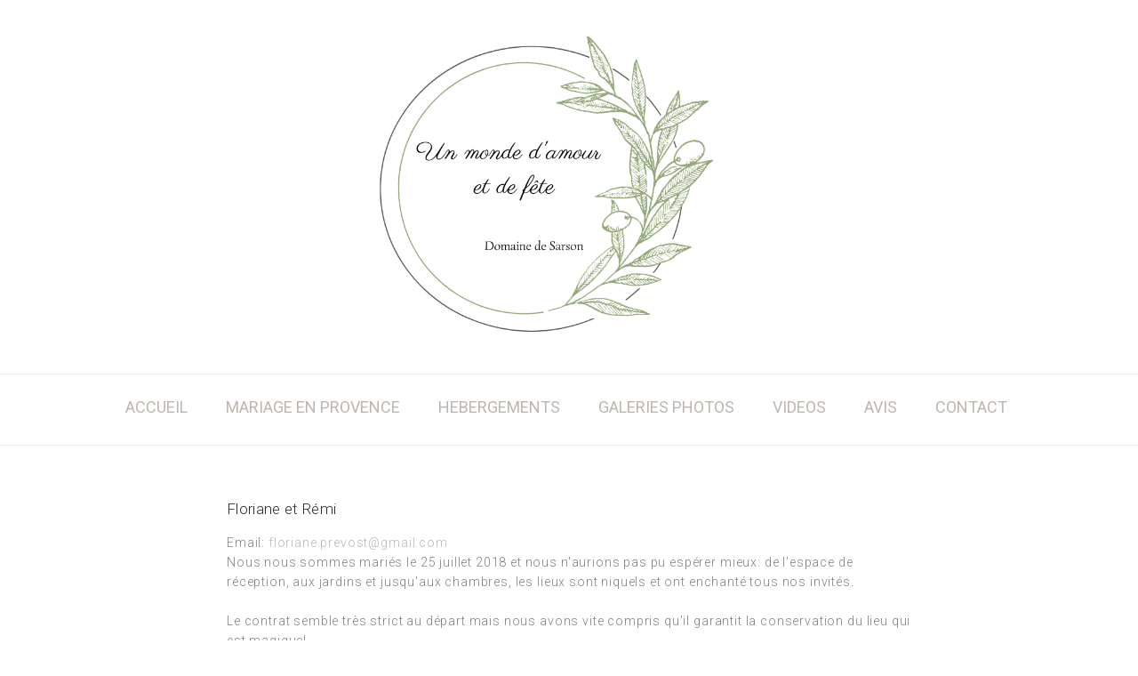

--- FILE ---
content_type: text/html; charset=utf-8
request_url: https://www.domainedesarson.com/livre-d-or/286-floriane-et-remi.html
body_size: 3818
content:
<!DOCTYPE html>
<html xmlns="http://www.w3.org/1999/xhtml" xml:lang="fr-fr" lang="fr-fr" >
  <head>
        <base href="https://www.domainedesarson.com/livre-d-or/286-floriane-et-remi.html" />
	<meta http-equiv="content-type" content="text/html; charset=utf-8" />
	<meta name="author" content="Super User" />
	<meta name="description" content="Location de lieu de réception, avec hébergements, pour Mariages, Séminaires, Réceptions, en Drôme Provençale" />
	<meta name="generator" content="Joomla! - Open Source Content Management" />
	<title>Floriane et Rémi</title>
	<link href="/favicon.ico" rel="shortcut icon" type="image/vnd.microsoft.icon" />
	<link href="/plugins/system/jce/css/content.css?badb4208be409b1335b815dde676300e" rel="stylesheet" type="text/css" />
	<link href="/media/plg_system_jcemediabox/css/jcemediabox.min.css?2c837ab2c7cadbdc35b5bd7115e9eff1" rel="stylesheet" type="text/css" />
	<link href="/templates/theme3106/css/layout.css" rel="stylesheet" type="text/css" />
	<link href="/templates/theme3106/css/jquery.fancybox.css" rel="stylesheet" type="text/css" />
	<link href="/templates/theme3106/css/jquery.fancybox-buttons.css" rel="stylesheet" type="text/css" />
	<link href="/templates/theme3106/css/jquery.fancybox-thumbs.css" rel="stylesheet" type="text/css" />
	<link href="/templates/theme3106/css/template.css" rel="stylesheet" type="text/css" />
	<link href="/templates/theme3106/html/mod_icemegamenu/css/default_icemegamenu.css" rel="stylesheet" type="text/css" />
	<link href="/templates/theme3106/html/mod_icemegamenu/css/default_icemegamenu-reponsive.css" rel="stylesheet" type="text/css" />
	<script src="/media/jui/js/jquery.min.js?308f84db747ee9fff745ad45337c4ca4" type="text/javascript"></script>
	<script src="/media/jui/js/jquery-noconflict.js?308f84db747ee9fff745ad45337c4ca4" type="text/javascript"></script>
	<script src="/media/jui/js/jquery-migrate.min.js?308f84db747ee9fff745ad45337c4ca4" type="text/javascript"></script>
	<script src="/media/system/js/caption.js?308f84db747ee9fff745ad45337c4ca4" type="text/javascript"></script>
	<script src="/media/plg_system_jcemediabox/js/jcemediabox.min.js?2c837ab2c7cadbdc35b5bd7115e9eff1" type="text/javascript"></script>
	<script src="/media/jui/js/bootstrap.min.js?308f84db747ee9fff745ad45337c4ca4" type="text/javascript"></script>
	<script src="/templates/theme3106/html/mod_icemegamenu/js/menu.js" type="text/javascript"></script>
	<script type="text/javascript">
jQuery(window).on('load',  function() {
				new JCaption('img.caption');
			});jQuery(document).ready(function(){WfMediabox.init({"base":"\/","theme":"standard","width":"","height":"","lightbox":0,"shadowbox":0,"icons":1,"overlay":1,"overlay_opacity":0,"overlay_color":"","transition_speed":300,"close":2,"labels":{"close":"Close","next":"Next","previous":"Previous","cancel":"Cancel","numbers":"{{numbers}}","numbers_count":"{{current}} of {{total}}","download":"Download"},"swipe":true,"expand_on_click":true});});jQuery(function($){ initTooltips(); $("body").on("subform-row-add", initTooltips); function initTooltips (event, container) { container = container || document;$(container).find(".hasTooltip").tooltip({"html": true,"container": "body"});} });
	</script>

    <link href='//fonts.googleapis.com/css?family=Roboto:400,300,500,700,900,100' rel='stylesheet' type='text/css'>
    <link href='//fonts.googleapis.com/css?family=Pacifico' rel='stylesheet' type='text/css'>
  </head>
  <body class=" com_content view-article task- itemid-469 body__about">
    <!--[if lt IE 9]>
      <div style=' clear: both; text-align:center; position: relative;'>
        <a href="http://windows.microsoft.com/en-us/internet-explorer/download-ie">
          <img src="/templates/theme3106/images/warning_bar_0000_us.jpg" border="0" height="42" width="820" alt="You are using an outdated browser. For a faster, safer browsing experience, upgrade for free today." />
        </a>
      </div>
    <![endif]-->
    <!-- Body -->
    <div class="flex-wrapper">
      <div id="wrapper">
        <div class="wrapper-inner">
                    <!-- Top -->
          <div id="top">
            <div class="row-container">
              <div class="container-fluid">
                <div class="row-fluid">
                  <!-- Logo -->
                  <div align = "center"> 
                  <div id="logo" class="">
                    <a href="https://www.domainedesarson.com/">
                                            <img src="/images/LOGO_HEADER_1.png" alt="Domaine de Sarson">
                      <h1>Domaine de Sarson</h1>
                                          </a>
                  </div>
                  
                </div>
              </div>
            </div>
          </div>
                    </div>
          <!-- Header -->
                    <div id="header">
            <div class="row-container">
              <div class="container-fluid">
                <div class="row-fluid">
                  <nav class="moduletable home_menu  span11"><div class="module_container"><div class="icemegamenu"><div class="ice-megamenu-toggle"><a data-toggle="collapse" data-target=".nav-collapse">Menu</a></div><div class="nav-collapse icemegamenu collapse left "><ul id="icemegamenu" class="meganizr mzr-slide mzr-responsive"><li id="iceMenu_134" class="iceMenuLiLevel_1 "><a href="https://www.domainedesarson.com/" class=" iceMenuTitle "><span class="icemega_title icemega_nosubtitle">ACCUEIL</span></a></li><li id="iceMenu_467" class="iceMenuLiLevel_1 "><a href="/votre-mariage-en-provence.html" class=" iceMenuTitle "><span class="icemega_title icemega_nosubtitle">MARIAGE EN PROVENCE</span></a></li><li id="iceMenu_464" class="iceMenuLiLevel_1 "><a href="/hebergements.html" class=" iceMenuTitle "><span class="icemega_title icemega_nosubtitle">HEBERGEMENTS</span></a></li><li id="iceMenu_531" class="iceMenuLiLevel_1 gallery"><a href="/galeries-photos-2.html" class=" iceMenuTitle "><span class="icemega_title icemega_nosubtitle">GALERIES PHOTOS</span></a></li><li id="iceMenu_468" class="iceMenuLiLevel_1 "><a href="/video-du-lieu.html" class=" iceMenuTitle "><span class="icemega_title icemega_nosubtitle">VIDEOS</span></a></li><li id="iceMenu_469" class="iceMenuLiLevel_1 active "><a href="/livre-d-or.html" class="icemega_active iceMenuTitle "><span class="icemega_title icemega_nosubtitle">AVIS</span></a></li><li id="iceMenu_142" class="iceMenuLiLevel_1 elements"><a href="/contact.html" class=" iceMenuTitle "><span class="icemega_title icemega_nosubtitle">CONTACT</span></a></li></ul></div></div>


<script type="text/javascript">
	jQuery(document).ready(function(){
		var browser_width1 = jQuery(window).width();
		jQuery("#icemegamenu").find(".icesubMenu").each(function(index){
			var offset1 = jQuery(this).offset();
			var xwidth1 = offset1.left + jQuery(this).width();
			if(xwidth1 >= browser_width1){
				jQuery(this).addClass("ice_righttoleft");
			}
		});
		
	})
	jQuery(window).resize(function() {
		var browser_width = jQuery(window).width();
		jQuery("#icemegamenu").find(".icesubMenu").removeClass("ice_righttoleft");
		jQuery("#icemegamenu").find(".icesubMenu").each(function(index){
			var offset = jQuery(this).offset();
			var xwidth = offset.left + jQuery(this).width();
			
			if(xwidth >= browser_width){
				jQuery(this).addClass("ice_righttoleft");
			}
		});
	});
</script></div></nav>
                </div>
              </div>
            </div>
          </div>
                                                            <!-- Main Content row -->
          <div id="content">
                                <div class="row-container">
              <div class="container-fluid">
                <div class="content-inner row-fluid">   
                          
                  <div id="component" class="span12">
                    <main role="main">    
                         
                      <div id="system-message-container">
	</div>
     
                      	
<article class="page-item page-item__about">
		<header class="item_header">
		<h5 class="item_title"><span class="item_title_part0 item_title_part_odd item_title_part_first_half item_title_part_first">Floriane</span> <span class="item_title_part1 item_title_part_even item_title_part_first_half">et</span> <span class="item_title_part2 item_title_part_odd item_title_part_second_half">Rémi</span> </h5>	</header>
		<div class="item_fulltext"><p>Email: <a href="mailto:floriane.prevost@gmail.com">floriane.prevost@gmail.com</a><br />Nous nous sommes mariés le 25 juillet 2018 et nous n'aurions pas pu espérer mieux: de l'espace de réception, aux jardins et jusqu'aux chambres, les lieux sont niquels et ont enchanté tous nos invités.</p>
<p>Le contrat semble très strict au départ mais nous avons vite compris qu'il garantit la conservation du lieu qui est magique!<br />Les objets chinés sont un réel plus pour la déco.<br />Des préparatifs au jour J et même le lendemain, tous les prestataires se mettent en quatre pour nous satisfaire.<br />Yohan, qui a également été notre DJ, a toujours été à notre écoute et a même su anticiper nos attentes, par exemple, en installant un deuxième coin sono à côté du cocktail dans le jardin. Merci Yohan, pour ta disponibilité, ta gentillesse et ton professionnalisme!<br />Les prestataires sont discrets, mais hyper efficaces et le moindre problème est résolu très rapidement.<br />Nous avons fait appel à Philippe pour le traiteur qui s'est adapté à nos demandes pour nous fournir une prestation de qualité, sans chichis et en quantité. Il nous a conseillé sur le déroulé du repas et tout a été parfait.</p>
<p>Merci infiniment à toute l'équipe du domaine d'avoir fait de ce jour exceptionnel un véritable rêve!!!</p> </div>
		
	
	<!-- Social Sharing -->
	<div class="addthis_sharing_toolbox"></div><script type="text/javascript">
    var addthis_config =
{
   pubid: "ra-5497f2254123130b"
}
    </script><script type="text/javascript" src="//s7.addthis.com/js/300/addthis_widget.js"></script> 
	<!-- Pagination -->
	</article>   
                                          </main>
                  </div>        
                                  </div>
              </div>
            </div>
          </div>
                                                                                        </div>
      </div>
            <div id="footer-wrapper">
        <div class="footer-wrapper-inner">    
          <!-- Copyright -->
          <div id="copyright" role="contentinfo">
            <div class="row-container">
              <div class="container-fluid">
                <div class="row-fluid">
                  <div class="moduletable  "><div class="module_container"><div class="mod-custom mod-custom__"  >
	<p style="text-align: center;"><span style="color: #ffffff;">Domaine de Sarson en Provence, au milieu des champs de Lavande, un lieu idéal, pour votre Mariage, Séminaire, Réception, Cocktail, tous événements ... <br />Hebergements de charme avec piscine sur Grignan,<br />Domaine de Sarson , Quartier Sarson - 26230 Grignan - France - <a href="/contact.html" style="color: #ffffff;">Contact et informations</a></span></p></div></div></div>
                  <div class="copyright span12">
                                        <span class="siteName">Domaine de Sarson</span>
      					        					      <span class="copy">&copy;</span>    					      <span class="year">2026</span>                                                          </div>
                                    <!-- {%FOOTER_LINK} -->
                </div>
              </div>
            </div>
          </div>
        </div>
      </div>
    </div>
        <div id="back-top">
      <a href="#"><span></span> </a>
    </div>
                    
        <script src="/templates/theme3106/js/jquery.modernizr.min.js"></script>
        <script src="/templates/theme3106/js/jquery.stellar.min.js"></script>
    <script>
      jQuery(function($) {
        if (!Modernizr.touch) {
          $(window).load(function(){
            $.stellar({responsive: true,horizontalScrolling: false});
          });
        }
      });
    </script>
        <script src="/templates/theme3106/js/jquery.fancybox.pack.js"></script>
    <script src="/templates/theme3106/js/jquery.fancybox-buttons.js"></script>
    <script src="/templates/theme3106/js/jquery.fancybox-media.js"></script>
    <script src="/templates/theme3106/js/jquery.fancybox-thumbs.js"></script>
    <script src="/templates/theme3106/js/jquery.pep.js"></script>
    <script src="/templates/theme3106/js/jquery.vide.min.js"></script>
    <script src="/templates/theme3106/js/autosize.min.js"></script>
    <script src="/templates/theme3106/js/scripts.js"></script>
      </body>
</html>

--- FILE ---
content_type: text/css
request_url: https://www.domainedesarson.com/templates/theme3106/css/template.css
body_size: 67198
content:
/*!
 *  Font Awesome 4.3.0 by @davegandy - http://fontawesome.io - @fontawesome
 *  License - http://fontawesome.io/license (Font: SIL OFL 1.1, CSS: MIT License)
 */
/* FONT PATH
 11630   left:12%;   menu centré*/
@font-face {
  font-family: 'FontAwesome';
  src: url('../fonts/fontawesome-webfont.eot?v=4.3.0');
  src: url('../fonts/fontawesome-webfont.eot?#iefix&v=4.3.0') format('embedded-opentype'), url('../fonts/fontawesome-webfont.woff2?v=4.3.0') format('woff2'), url('../fonts/fontawesome-webfont.woff?v=4.3.0') format('woff'), url('../fonts/fontawesome-webfont.ttf?v=4.3.0') format('truetype'), url('../fonts/fontawesome-webfont.svg?v=4.3.0#fontawesomeregular') format('svg');
  font-weight: normal;
  font-style: normal;
}
.fa {
  display: inline-block;
  font: normal normal normal 14px/1 FontAwesome;
  font-size: inherit;
  text-rendering: auto;
  -webkit-font-smoothing: antialiased;
  -moz-osx-font-smoothing: grayscale;
  transform: translate(0, 0);
}
/* makes the font 33% larger relative to the icon container */
.fa-lg {
  font-size: 1.3333333333333333em;
  line-height: 0.75em;
  vertical-align: -15%;
}
.fa-2x {
  font-size: 2em;
}
.fa-3x {
  font-size: 3em;
}
.fa-4x {
  font-size: 4em;
}
.fa-5x {
  font-size: 5em;
}
.fa-fw {
  width: 1.2857142857142858em;
  text-align: center;
}
.fa-ul {
  padding-left: 0;
  margin-left: 2.142857142857143em;
  list-style-type: none;
}
.fa-ul > li {
  position: relative;
}
.fa-li {
  position: absolute;
  left: -2.142857142857143em;
  width: 2.142857142857143em;
  top: 0.14285714285714285em;
  text-align: center;
}
.fa-li.fa-lg {
  left: -1.8571428571428572em;
}
.fa-border {
  padding: .2em .25em .15em;
  border: solid 0.08em #eeeeee;
  border-radius: .1em;
}
.pull-right {
  float: right;
}
.pull-left {
  float: left;
}
.fa.pull-left {
  margin-right: .3em;
}
.fa.pull-right {
  margin-left: .3em;
}
.fa-spin {
  -webkit-animation: fa-spin 2s infinite linear;
  animation: fa-spin 2s infinite linear;
}
.fa-pulse {
  -webkit-animation: fa-spin 1s infinite steps(8);
  animation: fa-spin 1s infinite steps(8);
}
@-webkit-keyframes fa-spin {
  0% {
    -webkit-transform: rotate(0deg);
    transform: rotate(0deg);
  }
  100% {
    -webkit-transform: rotate(359deg);
    transform: rotate(359deg);
  }
}
@keyframes fa-spin {
  0% {
    -webkit-transform: rotate(0deg);
    transform: rotate(0deg);
  }
  100% {
    -webkit-transform: rotate(359deg);
    transform: rotate(359deg);
  }
}
.fa-rotate-90 {
  filter: progid:DXImageTransform.Microsoft.BasicImage(rotation=1);
  -webkit-transform: rotate(90deg);
  -ms-transform: rotate(90deg);
  transform: rotate(90deg);
}
.fa-rotate-180 {
  filter: progid:DXImageTransform.Microsoft.BasicImage(rotation=2);
  -webkit-transform: rotate(180deg);
  -ms-transform: rotate(180deg);
  transform: rotate(180deg);
}
.fa-rotate-270 {
  filter: progid:DXImageTransform.Microsoft.BasicImage(rotation=3);
  -webkit-transform: rotate(270deg);
  -ms-transform: rotate(270deg);
  transform: rotate(270deg);
}
.fa-flip-horizontal {
  filter: progid:DXImageTransform.Microsoft.BasicImage(rotation=0, mirror=1);
  -webkit-transform: scale(-1, 1);
  -ms-transform: scale(-1, 1);
  transform: scale(-1, 1);
}
.fa-flip-vertical {
  filter: progid:DXImageTransform.Microsoft.BasicImage(rotation=2, mirror=1);
  -webkit-transform: scale(1, -1);
  -ms-transform: scale(1, -1);
  transform: scale(1, -1);
}
:root .fa-rotate-90,
:root .fa-rotate-180,
:root .fa-rotate-270,
:root .fa-flip-horizontal,
:root .fa-flip-vertical {
  filter: none;
}
.fa-stack {
  position: relative;
  display: inline-block;
  width: 2em;
  height: 2em;
  line-height: 2em;
  vertical-align: middle;
}
.fa-stack-1x,
.fa-stack-2x {
  position: absolute;
  left: 0;
  width: 100%;
  text-align: center;
}
.fa-stack-1x {
  line-height: inherit;
}
.fa-stack-2x {
  font-size: 2em;
}
.fa-inverse {
  color: #ffffff;
}
/* Font Awesome uses the Unicode Private Use Area (PUA) to ensure screen
   readers do not read off random characters that represent icons */
.fa-glass:before {
  content: "\f000";
}
.fa-music:before {
  content: "\f001";
}
.fa-search:before {
  content: "\f002";
}
.fa-envelope-o:before {
  content: "\f003";
}
.fa-heart:before {
  content: "\f004";
}
.fa-star:before {
  content: "\f005";
}
.fa-star-o:before {
  content: "\f006";
}
.fa-user:before {
  content: "\f007";
}
.fa-film:before {
  content: "\f008";
}
.fa-th-large:before {
  content: "\f009";
}
.fa-th:before {
  content: "\f00a";
}
.fa-th-list:before {
  content: "\f00b";
}
.fa-check:before {
  content: "\f00c";
}
.fa-remove:before,
.fa-close:before,
.fa-times:before {
  content: "\f00d";
}
.fa-search-plus:before {
  content: "\f00e";
}
.fa-search-minus:before {
  content: "\f010";
}
.fa-power-off:before {
  content: "\f011";
}
.fa-signal:before {
  content: "\f012";
}
.fa-gear:before,
.fa-cog:before {
  content: "\f013";
}
.fa-trash-o:before {
  content: "\f014";
}
.fa-home:before {
  content: "\f015";
}
.fa-file-o:before {
  content: "\f016";
}
.fa-clock-o:before {
  content: "\f017";
}
.fa-road:before {
  content: "\f018";
}
.fa-download:before {
  content: "\f019";
}
.fa-arrow-circle-o-down:before {
  content: "\f01a";
}
.fa-arrow-circle-o-up:before {
  content: "\f01b";
}
.fa-inbox:before {
  content: "\f01c";
}
.fa-play-circle-o:before {
  content: "\f01d";
}
.fa-rotate-right:before,
.fa-repeat:before {
  content: "\f01e";
}
.fa-refresh:before {
  content: "\f021";
}
.fa-list-alt:before {
  content: "\f022";
}
.fa-lock:before {
  content: "\f023";
}
.fa-flag:before {
  content: "\f024";
}
.fa-headphones:before {
  content: "\f025";
}
.fa-volume-off:before {
  content: "\f026";
}
.fa-volume-down:before {
  content: "\f027";
}
.fa-volume-up:before {
  content: "\f028";
}
.fa-qrcode:before {
  content: "\f029";
}
.fa-barcode:before {
  content: "\f02a";
}
.fa-tag:before {
  content: "\f02b";
}
.fa-tags:before {
  content: "\f02c";
}
.fa-book:before {
  content: "\f02d";
}
.fa-bookmark:before {
  content: "\f02e";
}
.fa-print:before {
  content: "\f02f";
}
.fa-camera:before {
  content: "\f030";
}
.fa-font:before {
  content: "\f031";
}
.fa-bold:before {
  content: "\f032";
}
.fa-italic:before {
  content: "\f033";
}
.fa-text-height:before {
  content: "\f034";
}
.fa-text-width:before {
  content: "\f035";
}
.fa-align-left:before {
  content: "\f036";
}
.fa-align-center:before {
  content: "\f037";
}
.fa-align-right:before {
  content: "\f038";
}
.fa-align-justify:before {
  content: "\f039";
}
.fa-list:before {
  content: "\f03a";
}
.fa-dedent:before,
.fa-outdent:before {
  content: "\f03b";
}
.fa-indent:before {
  content: "\f03c";
}
.fa-video-camera:before {
  content: "\f03d";
}
.fa-photo:before,
.fa-image:before,
.fa-picture-o:before {
  content: "\f03e";
}
.fa-pencil:before {
  content: "\f040";
}
.fa-map-marker:before {
  content: "\f041";
}
.fa-adjust:before {
  content: "\f042";
}
.fa-tint:before {
  content: "\f043";
}
.fa-edit:before,
.fa-pencil-square-o:before {
  content: "\f044";
}
.fa-share-square-o:before {
  content: "\f045";
}
.fa-check-square-o:before {
  content: "\f046";
}
.fa-arrows:before {
  content: "\f047";
}
.fa-step-backward:before {
  content: "\f048";
}
.fa-fast-backward:before {
  content: "\f049";
}
.fa-backward:before {
  content: "\f04a";
}
.fa-play:before {
  content: "\f04b";
}
.fa-pause:before {
  content: "\f04c";
}
.fa-stop:before {
  content: "\f04d";
}
.fa-forward:before {
  content: "\f04e";
}
.fa-fast-forward:before {
  content: "\f050";
}
.fa-step-forward:before {
  content: "\f051";
}
.fa-eject:before {
  content: "\f052";
}
.fa-chevron-left:before {
  content: "\f053";
}
.fa-chevron-right:before {
  content: "\f054";
}
.fa-plus-circle:before {
  content: "\f055";
}
.fa-minus-circle:before {
  content: "\f056";
}
.fa-times-circle:before {
  content: "\f057";
}
.fa-check-circle:before {
  content: "\f058";
}
.fa-question-circle:before {
  content: "\f059";
}
.fa-info-circle:before {
  content: "\f05a";
}
.fa-crosshairs:before {
  content: "\f05b";
}
.fa-times-circle-o:before {
  content: "\f05c";
}
.fa-check-circle-o:before {
  content: "\f05d";
}
.fa-ban:before {
  content: "\f05e";
}
.fa-arrow-left:before {
  content: "\f060";
}
.fa-arrow-right:before {
  content: "\f061";
}
.fa-arrow-up:before {
  content: "\f062";
}
.fa-arrow-down:before {
  content: "\f063";
}
.fa-mail-forward:before,
.fa-share:before {
  content: "\f064";
}
.fa-expand:before {
  content: "\f065";
}
.fa-compress:before {
  content: "\f066";
}
.fa-plus:before {
  content: "\f067";
}
.fa-minus:before {
  content: "\f068";
}
.fa-asterisk:before {
  content: "\f069";
}
.fa-exclamation-circle:before {
  content: "\f06a";
}
.fa-gift:before {
  content: "\f06b";
}
.fa-leaf:before {
  content: "\f06c";
}
.fa-fire:before {
  content: "\f06d";
}
.fa-eye:before {
  content: "\f06e";
}
.fa-eye-slash:before {
  content: "\f070";
}
.fa-warning:before,
.fa-exclamation-triangle:before {
  content: "\f071";
}
.fa-plane:before {
  content: "\f072";
}
.fa-calendar:before {
  content: "\f073";
}
.fa-random:before {
  content: "\f074";
}
.fa-comment:before {
  content: "\f075";
}
.fa-magnet:before {
  content: "\f076";
}
.fa-chevron-up:before {
  content: "\f077";
}
.fa-chevron-down:before {
  content: "\f078";
}
.fa-retweet:before {
  content: "\f079";
}
.fa-shopping-cart:before {
  content: "\f07a";
}
.fa-folder:before {
  content: "\f07b";
}
.fa-folder-open:before {
  content: "\f07c";
}
.fa-arrows-v:before {
  content: "\f07d";
}
.fa-arrows-h:before {
  content: "\f07e";
}
.fa-bar-chart-o:before,
.fa-bar-chart:before {
  content: "\f080";
}
.fa-twitter-square:before {
  content: "\f081";
}
.fa-facebook-square:before {
  content: "\f082";
}
.fa-camera-retro:before {
  content: "\f083";
}
.fa-key:before {
  content: "\f084";
}
.fa-gears:before,
.fa-cogs:before {
  content: "\f085";
}
.fa-comments:before {
  content: "\f086";
}
.fa-thumbs-o-up:before {
  content: "\f087";
}
.fa-thumbs-o-down:before {
  content: "\f088";
}
.fa-star-half:before {
  content: "\f089";
}
.fa-heart-o:before {
  content: " ";
}
.fa-sign-out:before {
  content: "\f08b";
}
.fa-linkedin-square:before {
  content: "\f08c";
}
.fa-thumb-tack:before {
  content: "\f08d";
}
.fa-external-link:before {
  content: "\f08e";
}
.fa-sign-in:before {
  content: "\f090";
}
.fa-trophy:before {
  content: "\f091";
}
.fa-github-square:before {
  content: "\f092";
}
.fa-upload:before {
  content: "\f093";
}
.fa-lemon-o:before {
  content: "\f094";
}
.fa-phone:before {
  content: "\f095";
}
.fa-square-o:before {
  content: "\f096";
}
.fa-bookmark-o:before {
  content: "\f097";
}
.fa-phone-square:before {
  content: "\f098";
}
.fa-twitter:before {
  content: "\f099";
}
.fa-facebook-f:before,
.fa-facebook:before {
  content: "\f09a";
}
.fa-github:before {
  content: "\f09b";
}
.fa-unlock:before {
  content: "\f09c";
}
.fa-credit-card:before {
  content: "\f09d";
}
.fa-rss:before {
  content: "\f09e";
}
.fa-hdd-o:before {
  content: "\f0a0";
}
.fa-bullhorn:before {
  content: "\f0a1";
}
.fa-bell:before {
  content: "\f0f3";
}
.fa-certificate:before {
  content: "\f0a3";
}
.fa-hand-o-right:before {
  content: "\f0a4";
}
.fa-hand-o-left:before {
  content: "\f0a5";
}
.fa-hand-o-up:before {
  content: "\f0a6";
}
.fa-hand-o-down:before {
  content: "\f0a7";
}
.fa-arrow-circle-left:before {
  content: "\f0a8";
}
.fa-arrow-circle-right:before {
  content: "\f0a9";
}
.fa-arrow-circle-up:before {
  content: "\f0aa";
}
.fa-arrow-circle-down:before {
  content: "\f0ab";
}
.fa-globe:before {
  content: "\f0ac";
}
.fa-wrench:before {
  content: "\f0ad";
}
.fa-tasks:before {
  content: "\f0ae";
}
.fa-filter:before {
  content: "\f0b0";
}
.fa-briefcase:before {
  content: "\f0b1";
}
.fa-arrows-alt:before {
  content: "\f0b2";
}
.fa-group:before,
.fa-users:before {
  content: "\f0c0";
}
.fa-chain:before,
.fa-link:before {
  content: "\f0c1";
}
.fa-cloud:before {
  content: "\f0c2";
}
.fa-flask:before {
  content: "\f0c3";
}
.fa-cut:before,
.fa-scissors:before {
  content: "\f0c4";
}
.fa-copy:before,
.fa-files-o:before {
  content: "\f0c5";
}
.fa-paperclip:before {
  content: "\f0c6";
}
.fa-save:before,
.fa-floppy-o:before {
  content: "\f0c7";
}
.fa-square:before {
  content: "\f0c8";
}
.fa-navicon:before,
.fa-reorder:before,
.fa-bars:before {
  content: "\f0c9";
}
.fa-list-ul:before {
  content: "\f0ca";
}
.fa-list-ol:before {
  content: "\f0cb";
}
.fa-strikethrough:before {
  content: "\f0cc";
}
.fa-underline:before {
  content: "\f0cd";
}
.fa-table:before {
  content: "\f0ce";
}
.fa-magic:before {
  content: "\f0d0";
}
.fa-truck:before {
  content: "\f0d1";
}
.fa-pinterest:before {
  content: "\f0d2";
}
.fa-pinterest-square:before {
  content: "\f0d3";
}
.fa-google-plus-square:before {
  content: "\f0d4";
}
.fa-google-plus:before {
  content: "\f0d5";
}
.fa-money:before {
  content: "\f0d6";
}
.fa-caret-down:before {
  content: "\f0d7";
}
.fa-caret-up:before {
  content: "\f0d8";
}
.fa-caret-left:before {
  content: "\f0d9";
}
.fa-caret-right:before {
  content: "\f0da";
}
.fa-columns:before {
  content: "\f0db";
}
.fa-unsorted:before,
.fa-sort:before {
  content: "\f0dc";
}
.fa-sort-down:before,
.fa-sort-desc:before {
  content: "\f0dd";
}
.fa-sort-up:before,
.fa-sort-asc:before {
  content: "\f0de";
}
.fa-envelope:before {
  content: "\f0e0";
}
.fa-linkedin:before {
  content: "\f0e1";
}
.fa-rotate-left:before,
.fa-undo:before {
  content: "\f0e2";
}
.fa-legal:before,
.fa-gavel:before {
  content: "\f0e3";
}
.fa-dashboard:before,
.fa-tachometer:before {
  content: "\f0e4";
}
.fa-comment-o:before {
  content: "\f0e5";
}
.fa-comments-o:before {
  content: "\f0e6";
}
.fa-flash:before,
.fa-bolt:before {
  content: "\f0e7";
}
.fa-sitemap:before {
  content: "\f0e8";
}
.fa-umbrella:before {
  content: "\f0e9";
}
.fa-paste:before,
.fa-clipboard:before {
  content: "\f0ea";
}
.fa-lightbulb-o:before {
  content: "\f0eb";
}
.fa-exchange:before {
  content: "\f0ec";
}
.fa-cloud-download:before {
  content: "\f0ed";
}
.fa-cloud-upload:before {
  content: "\f0ee";
}
.fa-user-md:before {
  content: "\f0f0";
}
.fa-stethoscope:before {
  content: "\f0f1";
}
.fa-suitcase:before {
  content: "\f0f2";
}
.fa-bell-o:before {
  content: "\f0a2";
}
.fa-coffee:before {
  content: "\f0f4";
}
.fa-cutlery:before {
  content: "\f0f5";
}
.fa-file-text-o:before {
  content: "\f0f6";
}
.fa-building-o:before {
  content: "\f0f7";
}
.fa-hospital-o:before {
  content: "\f0f8";
}
.fa-ambulance:before {
  content: "\f0f9";
}
.fa-medkit:before {
  content: "\f0fa";
}
.fa-fighter-jet:before {
  content: "\f0fb";
}
.fa-beer:before {
  content: "\f0fc";
}
.fa-h-square:before {
  content: "\f0fd";
}
.fa-plus-square:before {
  content: "\f0fe";
}
.fa-angle-double-left:before {
  content: "\f100";
}
.fa-angle-double-right:before {
  content: "\f101";
}
.fa-angle-double-up:before {
  content: "\f102";
}
.fa-angle-double-down:before {
  content: "\f103";
}
.fa-angle-left:before {
  content: "\f104";
}
.fa-angle-right:before {
  content: "\f105";
}
.fa-angle-up:before {
  content: "\f106";
}
.fa-angle-down:before {
  content: "\f107";
}
.fa-desktop:before {
  content: "\f108";
}
.fa-laptop:before {
  content: "\f109";
}
.fa-tablet:before {
  content: "\f10a";
}
.fa-mobile-phone:before,
.fa-mobile:before {
  content: "\f10b";
}
.fa-circle-o:before {
  content: "\f10c";
}
.fa-quote-left:before {
  content: "\f10d";
}
.fa-quote-right:before {
  content: "\f10e";
}
.fa-spinner:before {
  content: "\f110";
}
.fa-circle:before {
  content: "\f111";
}
.fa-mail-reply:before,
.fa-reply:before {
  content: "\f112";
}
.fa-github-alt:before {
  content: "\f113";
}
.fa-folder-o:before {
  content: "\f114";
}
.fa-folder-open-o:before {
  content: "\f115";
}
.fa-smile-o:before {
  content: "\f118";
}
.fa-frown-o:before {
  content: "\f119";
}
.fa-meh-o:before {
  content: "\f11a";
}
.fa-gamepad:before {
  content: "\f11b";
}
.fa-keyboard-o:before {
  content: "\f11c";
}
.fa-flag-o:before {
  content: "\f11d";
}
.fa-flag-checkered:before {
  content: "\f11e";
}
.fa-terminal:before {
  content: "\f120";
}
.fa-code:before {
  content: "\f121";
}
.fa-mail-reply-all:before,
.fa-reply-all:before {
  content: "\f122";
}
.fa-star-half-empty:before,
.fa-star-half-full:before,
.fa-star-half-o:before {
  content: "\f123";
}
.fa-location-arrow:before {
  content: "\f124";
}
.fa-crop:before {
  content: "\f125";
}
.fa-code-fork:before {
  content: "\f126";
}
.fa-unlink:before,
.fa-chain-broken:before {
  content: "\f127";
}
.fa-question:before {
  content: "\f128";
}
.fa-info:before {
  content: "";
}
.fa-exclamation:before {
  content: "\f12a";
}
.fa-superscript:before {
  content: "\f12b";
}
.fa-subscript:before {
  content: "\f12c";
}
.fa-eraser:before {
  content: "\f12d";
}
.fa-puzzle-piece:before {
  content: "\f12e";
}
.fa-microphone:before {
  content: "\f130";
}
.fa-microphone-slash:before {
  content: "\f131";
}
.fa-shield:before {
  content: "\f132";
}
.fa-calendar-o:before {
  content: "\f133";
}
.fa-fire-extinguisher:before {
  content: "\f134";
}
.fa-rocket:before {
  content: "\f135";
}
.fa-maxcdn:before {
  content: "\f136";
}
.fa-chevron-circle-left:before {
  content: "\f137";
}
.fa-chevron-circle-right:before {
  content: "\f138";
}
.fa-chevron-circle-up:before {
  content: "\f139";
}
.fa-chevron-circle-down:before {
  content: "\f13a";
}
.fa-html5:before {
  content: "\f13b";
}
.fa-css3:before {
  content: "\f13c";
}
.fa-anchor:before {
  content: "\f13d";
}
.fa-unlock-alt:before {
  content: "\f13e";
}
.fa-bullseye:before {
  content: "\f140";
}
.fa-ellipsis-h:before {
  content: "\f141";
}
.fa-ellipsis-v:before {
  content: "\f142";
}
.fa-rss-square:before {
  content: "\f143";
}
.fa-play-circle:before {
  content: "\f144";
}
.fa-ticket:before {
  content: "\f145";
}
.fa-minus-square:before {
  content: "\f146";
}
.fa-minus-square-o:before {
  content: "\f147";
}
.fa-level-up:before {
  content: "\f148";
}
.fa-level-down:before {
  content: "\f149";
}
.fa-check-square:before {
  content: "\f14a";
}
.fa-pencil-square:before {
  content: "\f14b";
}
.fa-external-link-square:before {
  content: "\f14c";
}
.fa-share-square:before {
  content: "\f14d";
}
.fa-compass:before {
  content: "\f14e";
}
.fa-toggle-down:before,
.fa-caret-square-o-down:before {
  content: "\f150";
}
.fa-toggle-up:before,
.fa-caret-square-o-up:before {
  content: "\f151";
}
.fa-toggle-right:before,
.fa-caret-square-o-right:before {
  content: "\f152";
}
.fa-euro:before,
.fa-eur:before {
  content: "\f153";
}
.fa-gbp:before {
  content: "\f154";
}
.fa-dollar:before,
.fa-usd:before {
  content: "\f155";
}
.fa-rupee:before,
.fa-inr:before {
  content: "\f156";
}
.fa-cny:before,
.fa-rmb:before,
.fa-yen:before,
.fa-jpy:before {
  content: "\f157";
}
.fa-ruble:before,
.fa-rouble:before,
.fa-rub:before {
  content: "\f158";
}
.fa-won:before,
.fa-krw:before {
  content: "\f159";
}
.fa-bitcoin:before,
.fa-btc:before {
  content: "\f15a";
}
.fa-file:before {
  content: "\f15b";
}
.fa-file-text:before {
  content: "\f15c";
}
.fa-sort-alpha-asc:before {
  content: "\f15d";
}
.fa-sort-alpha-desc:before {
  content: "\f15e";
}
.fa-sort-amount-asc:before {
  content: "\f160";
}
.fa-sort-amount-desc:before {
  content: "\f161";
}
.fa-sort-numeric-asc:before {
  content: "\f162";
}
.fa-sort-numeric-desc:before {
  content: "\f163";
}
.fa-thumbs-up:before {
  content: "\f164";
}
.fa-thumbs-down:before {
  content: "\f165";
}
.fa-youtube-square:before {
  content: "\f166";
}
.fa-youtube:before {
  content: "\f167";
}
.fa-xing:before {
  content: "\f168";
}
.fa-xing-square:before {
  content: "\f169";
}
.fa-youtube-play:before {
  content: "\f16a";
}
.fa-dropbox:before {
  content: "\f16b";
}
.fa-stack-overflow:before {
  content: "\f16c";
}
.fa-instagram:before {
  content: "\f16d";
}
.fa-flickr:before {
  content: "\f16e";
}
.fa-adn:before {
  content: "\f170";
}
.fa-bitbucket:before {
  content: "\f171";
}
.fa-bitbucket-square:before {
  content: "\f172";
}
.fa-tumblr:before {
  content: "\f173";
}
.fa-tumblr-square:before {
  content: "\f174";
}
.fa-long-arrow-down:before {
  content: "\f175";
}
.fa-long-arrow-up:before {
  content: "\f176";
}
.fa-long-arrow-left:before {
  content: "\f177";
}
.fa-long-arrow-right:before {
  content: "\f178";
}
.fa-apple:before {
  content: "\f179";
}
.fa-windows:before {
  content: "\f17a";
}
.fa-android:before {
  content: "\f17b";
}
.fa-linux:before {
  content: "\f17c";
}
.fa-dribbble:before {
  content: "\f17d";
}
.fa-skype:before {
  content: "\f17e";
}
.fa-foursquare:before {
  content: "\f180";
}
.fa-trello:before {
  content: "\f181";
}
.fa-female:before {
  content: "\f182";
}
.fa-male:before {
  content: "\f183";
}
.fa-gittip:before,
.fa-gratipay:before {
  content: "\f184";
}
.fa-sun-o:before {
  content: "\f185";
}
.fa-moon-o:before {
  content: "\f186";
}
.fa-archive:before {
  content: "\f187";
}
.fa-bug:before {
  content: "\f188";
}
.fa-vk:before {
  content: "\f189";
}
.fa-weibo:before {
  content: "\f18a";
}
.fa-renren:before {
  content: "\f18b";
}
.fa-pagelines:before {
  content: "\f18c";
}
.fa-stack-exchange:before {
  content: "\f18d";
}
.fa-arrow-circle-o-right:before {
  content: "\f18e";
}
.fa-arrow-circle-o-left:before {
  content: "\f190";
}
.fa-toggle-left:before,
.fa-caret-square-o-left:before {
  content: "\f191";
}
.fa-dot-circle-o:before {
  content: "\f192";
}
.fa-wheelchair:before {
  content: "\f193";
}
.fa-vimeo-square:before {
  content: "\f194";
}
.fa-turkish-lira:before,
.fa-try:before {
  content: "\f195";
}
.fa-plus-square-o:before {
  content: "\f196";
}
.fa-space-shuttle:before {
  content: "\f197";
}
.fa-slack:before {
  content: "\f198";
}
.fa-envelope-square:before {
  content: "\f199";
}
.fa-wordpress:before {
  content: "\f19a";
}
.fa-openid:before {
  content: "\f19b";
}
.fa-institution:before,
.fa-bank:before,
.fa-university:before {
  content: "\f19c";
}
.fa-mortar-board:before,
.fa-graduation-cap:before {
  content: "\f19d";
}
.fa-yahoo:before {
  content: "\f19e";
}
.fa-google:before {
  content: "\f1a0";
}
.fa-reddit:before {
  content: "\f1a1";
}
.fa-reddit-square:before {
  content: "\f1a2";
}
.fa-stumbleupon-circle:before {
  content: "\f1a3";
}
.fa-stumbleupon:before {
  content: "\f1a4";
}
.fa-delicious:before {
  content: "\f1a5";
}
.fa-digg:before {
  content: "\f1a6";
}
.fa-pied-piper:before {
  content: "\f1a7";
}
.fa-pied-piper-alt:before {
  content: "\f1a8";
}
.fa-drupal:before {
  content: "\f1a9";
}
.fa-joomla:before {
  content: "\f1aa";
}
.fa-language:before {
  content: "\f1ab";
}
.fa-fax:before {
  content: "\f1ac";
}
.fa-building:before {
  content: "\f1ad";
}
.fa-child:before {
  content: "\f1ae";
}
.fa-paw:before {
  content: "\f1b0";
}
.fa-spoon:before {
  content: "\f1b1";
}
.fa-cube:before {
  content: "\f1b2";
}
.fa-cubes:before {
  content: "\f1b3";
}
.fa-behance:before {
  content: "\f1b4";
}
.fa-behance-square:before {
  content: "\f1b5";
}
.fa-steam:before {
  content: "\f1b6";
}
.fa-steam-square:before {
  content: "\f1b7";
}
.fa-recycle:before {
  content: "\f1b8";
}
.fa-automobile:before,
.fa-car:before {
  content: "\f1b9";
}
.fa-cab:before,
.fa-taxi:before {
  content: "\f1ba";
}
.fa-tree:before {
  content: "\f1bb";
}
.fa-spotify:before {
  content: "\f1bc";
}
.fa-deviantart:before {
  content: "\f1bd";
}
.fa-soundcloud:before {
  content: "\f1be";
}
.fa-database:before {
  content: "\f1c0";
}
.fa-file-pdf-o:before {
  content: "\f1c1";
}
.fa-file-word-o:before {
  content: "\f1c2";
}
.fa-file-excel-o:before {
  content: "\f1c3";
}
.fa-file-powerpoint-o:before {
  content: "\f1c4";
}
.fa-file-photo-o:before,
.fa-file-picture-o:before,
.fa-file-image-o:before {
  content: "\f1c5";
}
.fa-file-zip-o:before,
.fa-file-archive-o:before {
  content: "\f1c6";
}
.fa-file-sound-o:before,
.fa-file-audio-o:before {
  content: "\f1c7";
}
.fa-file-movie-o:before,
.fa-file-video-o:before {
  content: "\f1c8";
}
.fa-file-code-o:before {
  content: "\f1c9";
}
.fa-vine:before {
  content: "\f1ca";
}
.fa-codepen:before {
  content: "\f1cb";
}
.fa-jsfiddle:before {
  content: "\f1cc";
}
.fa-life-bouy:before,
.fa-life-buoy:before,
.fa-life-saver:before,
.fa-support:before,
.fa-life-ring:before {
  content: "\f1cd";
}
.fa-circle-o-notch:before {
  content: "\f1ce";
}
.fa-ra:before,
.fa-rebel:before {
  content: "\f1d0";
}
.fa-ge:before,
.fa-empire:before {
  content: "\f1d1";
}
.fa-git-square:before {
  content: "\f1d2";
}
.fa-git:before {
  content: "\f1d3";
}
.fa-hacker-news:before {
  content: "\f1d4";
}
.fa-tencent-weibo:before {
  content: "\f1d5";
}
.fa-qq:before {
  content: "\f1d6";
}
.fa-wechat:before,
.fa-weixin:before {
  content: "\f1d7";
}
.fa-send:before,
.fa-paper-plane:before {
  content: "\f1d8";
}
.fa-send-o:before,
.fa-paper-plane-o:before {
  content: "\f1d9";
}
.fa-history:before {
  content: "\f1da";
}
.fa-genderless:before,
.fa-circle-thin:before {
  content: "\f1db";
}
.fa-header:before {
  content: "\f1dc";
}
.fa-paragraph:before {
  content: "\f1dd";
}
.fa-sliders:before {
  content: "\f1de";
}
.fa-share-alt:before {
  content: "\f1e0";
}
.fa-share-alt-square:before {
  content: "\f1e1";
}
.fa-bomb:before {
  content: "\f1e2";
}
.fa-soccer-ball-o:before,
.fa-futbol-o:before {
  content: "\f1e3";
}
.fa-tty:before {
  content: "\f1e4";
}
.fa-binoculars:before {
  content: "\f1e5";
}
.fa-plug:before {
  content: "\f1e6";
}
.fa-slideshare:before {
  content: "\f1e7";
}
.fa-twitch:before {
  content: "\f1e8";
}
.fa-yelp:before {
  content: "\f1e9";
}
.fa-newspaper-o:before {
  content: "\f1ea";
}
.fa-wifi:before {
  content: "\f1eb";
}
.fa-calculator:before {
  content: "\f1ec";
}
.fa-paypal:before {
  content: "\f1ed";
}
.fa-google-wallet:before {
  content: "\f1ee";
}
.fa-cc-visa:before {
  content: "\f1f0";
}
.fa-cc-mastercard:before {
  content: "\f1f1";
}
.fa-cc-discover:before {
  content: "\f1f2";
}
.fa-cc-amex:before {
  content: "\f1f3";
}
.fa-cc-paypal:before {
  content: "\f1f4";
}
.fa-cc-stripe:before {
  content: "\f1f5";
}
.fa-bell-slash:before {
  content: "\f1f6";
}
.fa-bell-slash-o:before {
  content: "\f1f7";
}
.fa-trash:before {
  content: "\f1f8";
}
.fa-copyright:before {
  content: "\f1f9";
}
.fa-at:before {
  content: "\f1fa";
}
.fa-eyedropper:before {
  content: "\f1fb";
}
.fa-paint-brush:before {
  content: "\f1fc";
}
.fa-birthday-cake:before {
  content: "\f1fd";
}
.fa-area-chart:before {
  content: "\f1fe";
}
.fa-pie-chart:before {
  content: "\f200";
}
.fa-line-chart:before {
  content: "\f201";
}
.fa-lastfm:before {
  content: "\f202";
}
.fa-lastfm-square:before {
  content: "\f203";
}
.fa-toggle-off:before {
  content: "\f204";
}
.fa-toggle-on:before {
  content: "\f205";
}
.fa-bicycle:before {
  content: "\f206";
}
.fa-bus:before {
  content: "\f207";
}
.fa-ioxhost:before {
  content: "\f208";
}
.fa-angellist:before {
  content: "\f209";
}
.fa-cc:before {
  content: "\f20a";
}
.fa-shekel:before,
.fa-sheqel:before,
.fa-ils:before {
  content: "\f20b";
}
.fa-meanpath:before {
  content: "\f20c";
}
.fa-buysellads:before {
  content: "\f20d";
}
.fa-connectdevelop:before {
  content: "\f20e";
}
.fa-dashcube:before {
  content: "\f210";
}
.fa-forumbee:before {
  content: "\f211";
}
.fa-leanpub:before {
  content: "\f212";
}
.fa-sellsy:before {
  content: "\f213";
}
.fa-shirtsinbulk:before {
  content: "\f214";
}
.fa-simplybuilt:before {
  content: "\f215";
}
.fa-skyatlas:before {
  content: "\f216";
}
.fa-cart-plus:before {
  content: "\f217";
}
.fa-cart-arrow-down:before {
  content: "\f218";
}
.fa-diamond:before {
  content: "\f219";
}
.fa-ship:before {
  content: "\f21a";
}
.fa-user-secret:before {
  content: "\f21b";
}
.fa-motorcycle:before {
  content: "\f21c";
}
.fa-street-view:before {
  content: "\f21d";
}
.fa-heartbeat:before {
  content: "\f21e";
}
.fa-venus:before {
  content: "\f221";
}
.fa-mars:before {
  content: "\f222";
}
.fa-mercury:before {
  content: "\f223";
}
.fa-transgender:before {
  content: "\f224";
}
.fa-transgender-alt:before {
  content: "\f225";
}
.fa-venus-double:before {
  content: "\f226";
}
.fa-mars-double:before {
  content: "\f227";
}
.fa-venus-mars:before {
  content: "\f228";
}
.fa-mars-stroke:before {
  content: "\f229";
}
.fa-mars-stroke-v:before {
  content: "\f22a";
}
.fa-mars-stroke-h:before {
  content: "\f22b";
}
.fa-neuter:before {
  content: "\f22c";
}
.fa-facebook-official:before {
  content: "\f230";
}
.fa-pinterest-p:before {
  content: "\f231";
}
.fa-whatsapp:before {
  content: "\f232";
}
.fa-server:before {
  content: "\f233";
}
.fa-user-plus:before {
  content: "\f234";
}
.fa-user-times:before {
  content: "\f235";
}
.fa-hotel:before,
.fa-bed:before {
  content: "\f236";
}
.fa-viacoin:before {
  content: "\f237";
}
.fa-train:before {
  content: "\f238";
}
.fa-subway:before {
  content: "\f239";
}
.fa-medium:before {
  content: "\f23a";
}
.clearfix:before,
.clearfix:after {
  display: table;
  content: "";
  line-height: 0;
}
.clearfix:after {
  clear: both;
}
.hide-text {
  font-size: 0;
  line-height: 0;
  color: transparent;
  text-shadow: none;
  background-color: transparent;
  border: 0;
}
.input-block-level {
  display: block;
  width: 100%;
  min-height: 56px;
  -webkit-box-sizing: border-box;
  -moz-box-sizing: border-box;
  box-sizing: border-box;
}
article,
aside,
details,
figcaption,
figure,
footer,
header,
hgroup,
nav,
section {
  display: block;
}
audio,
canvas,
video {
  display: inline-block;
}
audio:not([controls]) {
  display: none;
}
html {
  font-size: 100%;
  -webkit-text-size-adjust: 100%;
  -ms-text-size-adjust: 100%;
}
a:focus {
  outline: thin dotted #333;
  outline: 5px auto -webkit-focus-ring-color;
  outline-offset: -2px;
}
a:hover,
a:active {
  outline: 0;
}
sub,
sup {
  position: relative;
  font-size: 75%;
  line-height: 0;
  vertical-align: baseline;
}
sup {
  top: -0.5em;
}
sub {
  bottom: -0.25em;
}
img {
  /* Responsive images (ensure images don't scale beyond their parents) */
  max-width: 100%;
  /* Part 1: Set a maxium relative to the parent */
  height: auto;
  /* Part 2: Scale the height according to the width, otherwise you get stretching */
  vertical-align: middle;
  border: 0;
  -ms-interpolation-mode: bicubic;
}
#map_canvas img,
.google-maps img,
.gm-style img {
  max-width: none;
}
button,
input,
select,
textarea {
  margin: 0;
  font-size: 100%;
  vertical-align: middle;
}
button,
input {
  line-height: normal;
}
button::-moz-focus-inner,
input::-moz-focus-inner {
  padding: 0;
  border: 0;
}
button,
html input[type="button"],
input[type="reset"],
input[type="submit"] {
  -webkit-appearance: button;
  cursor: pointer;
}
label,
select,
button,
input[type="button"],
input[type="reset"],
input[type="submit"],
input[type="radio"],
input[type="checkbox"] {
  cursor: pointer;
}
input[type="search"] {
  -webkit-box-sizing: content-box;
  -moz-box-sizing: content-box;
  box-sizing: content-box;
  -webkit-appearance: textfield;
}
input[type="search"]::-webkit-search-decoration,
input[type="search"]::-webkit-search-cancel-button {
  -webkit-appearance: none;
}
textarea {
  overflow: auto;
  vertical-align: top;
}
@media print {
  * {
    text-shadow: none !important;
    color: #000 !important;
    background: transparent !important;
    box-shadow: none !important;
  }
  a,
  a:visited {
    text-decoration: underline;
  }
  a[href]:after {
    content: " (" attr(href) ")";
  }
  abbr[title]:after {
    content: " (" attr(title) ")";
  }
  .ir a:after,
  a[href^="javascript:"]:after,
  a[href^="#"]:after {
    content: "";
  }
  pre,
  blockquote {
    border: 1px solid #999;
    page-break-inside: avoid;
  }
  thead {
    display: table-header-group;
  }
  tr,
  img {
    page-break-inside: avoid;
  }
  img {
    max-width: 100% !important;
  }
  @page {
    margin: 0.5cm;
  }
  p,
  h2,
  h3 {
    orphans: 3;
    widows: 3;
  }
  h2,
  h3 {
    page-break-after: avoid;
  }
}
body {
  margin: 0;
  font-family: 'Roboto', sans-serif;
  font-size: 14px;
  line-height: 22px;
  color: #7c8083;
  background-color: #ffffff;
}
a {
  color: #bdb6ae;
  text-decoration: none;
}
a:hover,
a:focus {
  color: #333333;
  text-decoration: underline;
}
.img-rounded {
  -webkit-border-radius: 6px;
  -moz-border-radius: 6px;
  border-radius: 6px;
}
.img-polaroid {
  padding: 4px;
  background-color: #fff;
  border: 1px solid #ccc;
  border: 1px solid rgba(0, 0, 0, 0.2);
  -webkit-box-shadow: 0 1px 3px rgba(0, 0, 0, 0.1);
  -moz-box-shadow: 0 1px 3px rgba(0, 0, 0, 0.1);
  box-shadow: 0 1px 3px rgba(0, 0, 0, 0.1);
}
.img-circle {
  -webkit-border-radius: 500px;
  -moz-border-radius: 500px;
  border-radius: 500px;
}
.row {
  margin-left: -20px;
  *zoom: 1;
}
.row:before,
.row:after {
  display: table;
  content: "";
  line-height: 0;
}
.row:after {
  clear: both;
}
.row:before,
.row:after {
  display: table;
  content: "";
  line-height: 0;
}
.row:after {
  clear: both;
}
[class*="span"] {
  float: left;
  min-height: 1px;
  margin-left: 20px;
}
.container,
.navbar-static-top .container,
.navbar-fixed-top .container,
.navbar-fixed-bottom .container {
  width: 940px;
}
.span12 {
  width: 940px;
}
.span11 {
  width: 860px;
}
.span10 {
  width: 780px;
}
.span9 {
  width: 700px;
}
.span8 {
  width: 620px;
}
.span7 {
  width: 540px;
}
.span6 {
  width: 460px;
}
.span5 {
  width: 380px;
}
.span4 {
  width: 300px;
}
.span3 {
  width: 220px;
}
.span2 {
  width: 140px;
}
.span1 {
  width: 60px;
}
.offset12 {
  margin-left: 980px;
}
.offset11 {
  margin-left: 900px;
}
.offset10 {
  margin-left: 820px;
}
.offset9 {
  margin-left: 740px;
}
.offset8 {
  margin-left: 660px;
}
.offset7 {
  margin-left: 580px;
}
.offset6 {
  margin-left: 500px;
}
.offset5 {
  margin-left: 420px;
}
.offset4 {
  margin-left: 340px;
}
.offset3 {
  margin-left: 260px;
}
.offset2 {
  margin-left: 180px;
}
.offset1 {
  margin-left: 100px;
}
.row {
  margin-left: -20px;
  *zoom: 1;
}
.row:before,
.row:after {
  display: table;
  content: "";
  line-height: 0;
}
.row:after {
  clear: both;
}
.row:before,
.row:after {
  display: table;
  content: "";
  line-height: 0;
}
.row:after {
  clear: both;
}
[class*="span"] {
  float: left;
  min-height: 1px;
  margin-left: 20px;
}
.container,
.navbar-static-top .container,
.navbar-fixed-top .container,
.navbar-fixed-bottom .container {
  width: 940px;
}
.span12 {
  width: 940px;
}
.span11 {
  width: 860px;
}
.span10 {
  width: 780px;
}
.span9 {
  width: 700px;
}
.span8 {
  width: 620px;
}
.span7 {
  width: 540px;
}
.span6 {
  width: 460px;
}
.span5 {
  width: 380px;
}
.span4 {
  width: 300px;
}
.span3 {
  width: 220px;
}
.span2 {
  width: 140px;
}
.span1 {
  width: 60px;
}
.offset12 {
  margin-left: 980px;
}
.offset11 {
  margin-left: 900px;
}
.offset10 {
  margin-left: 820px;
}
.offset9 {
  margin-left: 740px;
}
.offset8 {
  margin-left: 660px;
}
.offset7 {
  margin-left: 580px;
}
.offset6 {
  margin-left: 500px;
}
.offset5 {
  margin-left: 420px;
}
.offset4 {
  margin-left: 340px;
}
.offset3 {
  margin-left: 260px;
}
.offset2 {
  margin-left: 180px;
}
.offset1 {
  margin-left: 100px;
}
.row-fluid {
  width: 100%;
  *zoom: 1;
}
.row-fluid:before,
.row-fluid:after {
  display: table;
  content: "";
  line-height: 0;
}
.row-fluid:after {
  clear: both;
}
.row-fluid:before,
.row-fluid:after {
  display: table;
  content: "";
  line-height: 0;
}
.row-fluid:after {
  clear: both;
}
.row-fluid [class*="span"] {
  display: block;
  width: 100%;
  min-height: 56px;
  -webkit-box-sizing: border-box;
  -moz-box-sizing: border-box;
  box-sizing: border-box;
  float: left;
  margin-left: 2.127659574468085%;
}
.row-fluid [class*="span"]:first-child {
  margin-left: 0;
}
.row-fluid .controls-row [class*="span"] + [class*="span"] {
  margin-left: 2.127659574468085%;
}
.row-fluid .span12 {
  width: 100%;
}
.row-fluid .span11 {
  width: 91.48936170212765%;
}
.row-fluid .span10 {
  width: 82.97872340425532%;
}
.row-fluid .span9 {
  width: 74.46808510638297%;
}
.row-fluid .span8 {
  width: 65.95744680851064%;
}
.row-fluid .span7 {
  width: 57.44680851063829%;
}
.row-fluid .span6 {
  width: 48.93617021276595%;
}
.row-fluid .span5 {
  width: 40.42553191489362%;
}
.row-fluid .span4 {
  width: 31.914893617021278%;
}
.row-fluid .span3 {
  width: 23.404255319148934%;
}
.row-fluid .span2 {
  width: 14.893617021276595%;
}
.row-fluid .span1 {
  width: 6.382978723404255%;
}
.row-fluid .offset12 {
  margin-left: 104.25531914893617%;
}
.row-fluid .offset12:first-child {
  margin-left: 102.12765957446808%;
}
.row-fluid .offset11 {
  margin-left: 95.74468085106382%;
}
.row-fluid .offset11:first-child {
  margin-left: 93.61702127659574%;
}
.row-fluid .offset10 {
  margin-left: 87.23404255319149%;
}
.row-fluid .offset10:first-child {
  margin-left: 85.1063829787234%;
}
.row-fluid .offset9 {
  margin-left: 78.72340425531914%;
}
.row-fluid .offset9:first-child {
  margin-left: 76.59574468085106%;
}
.row-fluid .offset8 {
  margin-left: 70.2127659574468%;
}
.row-fluid .offset8:first-child {
  margin-left: 68.08510638297872%;
}
.row-fluid .offset7 {
  margin-left: 61.70212765957446%;
}
.row-fluid .offset7:first-child {
  margin-left: 59.574468085106375%;
}
.row-fluid .offset6 {
  margin-left: 53.191489361702125%;
}
.row-fluid .offset6:first-child {
  margin-left: 51.063829787234035%;
}
.row-fluid .offset5 {
  margin-left: 44.68085106382979%;
}
.row-fluid .offset5:first-child {
  margin-left: 42.5531914893617%;
}
.row-fluid .offset4 {
  margin-left: 36.170212765957444%;
}
.row-fluid .offset4:first-child {
  margin-left: 34.04255319148936%;
}
.row-fluid .offset3 {
  margin-left: 27.659574468085104%;
}
.row-fluid .offset3:first-child {
  margin-left: 25.53191489361702%;
}
.row-fluid .offset2 {
  margin-left: 19.148936170212764%;
}
.row-fluid .offset2:first-child {
  margin-left: 17.02127659574468%;
}
.row-fluid .offset1 {
  margin-left: 10.638297872340425%;
}
.row-fluid .offset1:first-child {
  margin-left: 8.51063829787234%;
}
.row-fluid {
  width: 100%;
  *zoom: 1;
}
.row-fluid:before,
.row-fluid:after {
  display: table;
  content: "";
  line-height: 0;
}
.row-fluid:after {
  clear: both;
}
.row-fluid:before,
.row-fluid:after {
  display: table;
  content: "";
  line-height: 0;
}
.row-fluid:after {
  clear: both;
}
.row-fluid [class*="span"] {
  display: block;
  width: 100%;
  min-height: 56px;
  -webkit-box-sizing: border-box;
  -moz-box-sizing: border-box;
  box-sizing: border-box;
  float: left;
  margin-left: 2.127659574468085%;
  *margin-left: 2.074468085106383%;
}
.row-fluid [class*="span"]:first-child {
  margin-left: 0;
}
.row-fluid .controls-row [class*="span"] + [class*="span"] {
  margin-left: 2.127659574468085%;
}
.row-fluid .span12 {
  width: 100%;
  *width: 99.94680851063829%;
}
.row-fluid .span11 {
  width: 91.48936170212765%;
  *width: 91.43617021276594%;
}
.row-fluid .span10 {
  width: 82.97872340425532%;
  *width: 82.92553191489361%;
}
.row-fluid .span9 {
  width: 74.46808510638297%;
  *width: 74.41489361702126%;
}
.row-fluid .span8 {
  width: 65.95744680851064%;
  *width: 65.90425531914893%;
}
.row-fluid .span7 {
  width: 57.44680851063829%;
  *width: 57.39361702127659%;
}
.row-fluid .span6 {
  width: 48.93617021276595%;
  *width: 48.88297872340425%;
}
.row-fluid .span5 {
  width: 40.42553191489362%;
  *width: 40.37234042553192%;
}
.row-fluid .span4 {
  width: 31.914893617021278%;
  *width: 31.861702127659576%;
}
.row-fluid .span3 {
  width: 23.404255319148934%;
  *width: 23.351063829787233%;
}
.row-fluid .span2 {
  width: 14.893617021276595%;
  *width: 14.840425531914894%;
}
.row-fluid .span1 {
  width: 6.382978723404255%;
  *width: 6.329787234042553%;
}
.row-fluid .offset12 {
  margin-left: 104.25531914893617%;
  *margin-left: 104.14893617021275%;
}
.row-fluid .offset12:first-child {
  margin-left: 102.12765957446808%;
  *margin-left: 102.02127659574467%;
}
.row-fluid .offset11 {
  margin-left: 95.74468085106382%;
  *margin-left: 95.6382978723404%;
}
.row-fluid .offset11:first-child {
  margin-left: 93.61702127659574%;
  *margin-left: 93.51063829787232%;
}
.row-fluid .offset10 {
  margin-left: 87.23404255319149%;
  *margin-left: 87.12765957446807%;
}
.row-fluid .offset10:first-child {
  margin-left: 85.1063829787234%;
  *margin-left: 84.99999999999999%;
}
.row-fluid .offset9 {
  margin-left: 78.72340425531914%;
  *margin-left: 78.61702127659572%;
}
.row-fluid .offset9:first-child {
  margin-left: 76.59574468085106%;
  *margin-left: 76.48936170212764%;
}
.row-fluid .offset8 {
  margin-left: 70.2127659574468%;
  *margin-left: 70.10638297872339%;
}
.row-fluid .offset8:first-child {
  margin-left: 68.08510638297872%;
  *margin-left: 67.9787234042553%;
}
.row-fluid .offset7 {
  margin-left: 61.70212765957446%;
  *margin-left: 61.59574468085106%;
}
.row-fluid .offset7:first-child {
  margin-left: 59.574468085106375%;
  *margin-left: 59.46808510638297%;
}
.row-fluid .offset6 {
  margin-left: 53.191489361702125%;
  *margin-left: 53.085106382978715%;
}
.row-fluid .offset6:first-child {
  margin-left: 51.063829787234035%;
  *margin-left: 50.95744680851063%;
}
.row-fluid .offset5 {
  margin-left: 44.68085106382979%;
  *margin-left: 44.57446808510638%;
}
.row-fluid .offset5:first-child {
  margin-left: 42.5531914893617%;
  *margin-left: 42.4468085106383%;
}
.row-fluid .offset4 {
  margin-left: 36.170212765957444%;
  *margin-left: 36.06382978723405%;
}
.row-fluid .offset4:first-child {
  margin-left: 34.04255319148936%;
  *margin-left: 33.93617021276596%;
}
.row-fluid .offset3 {
  margin-left: 27.659574468085104%;
  *margin-left: 27.5531914893617%;
}
.row-fluid .offset3:first-child {
  margin-left: 25.53191489361702%;
  *margin-left: 25.425531914893618%;
}
.row-fluid .offset2 {
  margin-left: 19.148936170212764%;
  *margin-left: 19.04255319148936%;
}
.row-fluid .offset2:first-child {
  margin-left: 17.02127659574468%;
  *margin-left: 16.914893617021278%;
}
.row-fluid .offset1 {
  margin-left: 10.638297872340425%;
  *margin-left: 10.53191489361702%;
}
.row-fluid .offset1:first-child {
  margin-left: 8.51063829787234%;
  *margin-left: 8.404255319148938%;
}
[class*="span"].hide,
.row-fluid [class*="span"].hide {
  display: none;
}
[class*="span"].pull-right,
.row-fluid [class*="span"].pull-right {
  float: right;
}
.container {
  margin-right: auto;
  margin-left: auto;
  *zoom: 1;
}
.container:before,
.container:after {
  display: table;
  content: "";
  line-height: 0;
}
.container:after {
  clear: both;
}
.container:before,
.container:after {
  display: table;
  content: "";
  line-height: 0;
}
.container:after {
  clear: both;
}
.container:before,
.container:after {
  display: table;
  content: "";
  line-height: 0;
}
.container:after {
  clear: both;
}
.container:before,
.container:after {
  display: table;
  content: "";
  line-height: 0;
}
.container:after {
  clear: both;
}
.container-fluid {
  padding-right: 20px;
  padding-left: 20px;
  *zoom: 1;
}
.container-fluid:before,
.container-fluid:after {
  display: table;
  content: "";
  line-height: 0;
}
.container-fluid:after {
  clear: both;
}
.container-fluid:before,
.container-fluid:after {
  display: table;
  content: "";
  line-height: 0;
}
.container-fluid:after {
  clear: both;
}
p {
  margin: 0 0 11px;
}
.lead {
  margin-bottom: 22px;
  font-size: 21px;
  font-weight: 200;
  line-height: 33px;
}
small {
  font-size: 85%;
}
strong {
  font-weight: bold;
}
em {
  font-style: italic;
}
cite {
  font-style: normal;
}
.muted {
  color: #7c8083;
}
a.muted:hover,
a.muted:focus {
  color: #636669;
}
.text-warning {
  color: #333333;
}
a.text-warning:hover,
a.text-warning:focus {
  color: #1a1a1a;
}
.text-error {
  color: #333333;
}
a.text-error:hover,
a.text-error:focus {
  color: #1a1a1a;
}
.text-info {
  color: #333333;
}
a.text-info:hover,
a.text-info:focus {
  color: #1a1a1a;
}
.text-success {
  color: #333333;
}
a.text-success:hover,
a.text-success:focus {
  color: #1a1a1a;
}
.text-left {
  text-align: left;
}
.text-right {
  text-align: right;
}
.text-center {
  text-align: center;
}
h1,
h2,
h3,
h4,
h5,
h6 {
  margin: 11px 0;
  font-family: inherit;
  font-weight: bold;
  line-height: 22px;
  color: inherit;
  text-rendering: optimizelegibility;
}
h1 small,
h2 small,
h3 small,
h4 small,
h5 small,
h6 small {
  font-weight: normal;
  line-height: 1;
  color: #7c8083;
}
h1,
h2,
h3 {
  line-height: 44px;
}
h1 {
  font-size: 38.5px;
}
h2 {
  font-size: 31.5px;
}
h3 {
  font-size: 24.5px;
}
h4 {
  font-size: 17.5px;
}
h5 {
  font-size: 14px;
}
h6 {
  font-size: 11.9px;
}
h1 small {
  font-size: 24.5px;
}
h2 small {
  font-size: 17.5px;
}
h3 small {
  font-size: 14px;
}
h4 small {
  font-size: 14px;
}
.page-header {
  padding-bottom: 10px;
  margin: 22px 0 33px;
  border-bottom: 1px solid #eeeeee;
}
ul,
ol {
  padding: 0;
  margin: 0 0 11px 25px;
}
ul ul,
ul ol,
ol ol,
ol ul {
  margin-bottom: 0;
}
li {
  line-height: 22px;
}
ul.unstyled,
ol.unstyled {
  margin-left: 0;
  list-style: none;
}
ul.inline,
ol.inline {
  margin-left: 0;
  list-style: none;
}
ul.inline > li,
ol.inline > li {
  display: inline-block;
  *display: inline;
  /* IE7 inline-block hack */
  *zoom: 1;
  padding-left: 5px;
  padding-right: 5px;
}
dl {
  margin-bottom: 22px;
}
dt,
dd {
  line-height: 22px;
}
dt {
  font-weight: bold;
}
dd {
  margin-left: 11px;
}
.dl-horizontal {
  *zoom: 1;
}
.dl-horizontal:before,
.dl-horizontal:after {
  display: table;
  content: "";
  line-height: 0;
}
.dl-horizontal:after {
  clear: both;
}
.dl-horizontal:before,
.dl-horizontal:after {
  display: table;
  content: "";
  line-height: 0;
}
.dl-horizontal:after {
  clear: both;
}
.dl-horizontal dt {
  float: left;
  width: 160px;
  clear: left;
  text-align: right;
  overflow: hidden;
  text-overflow: ellipsis;
  white-space: nowrap;
}
.dl-horizontal dd {
  margin-left: 180px;
}
hr {
  margin: 22px 0;
  border: 0;
  border-top: 1px solid #eeeeee;
  border-bottom: 1px solid #ffffff;
}
abbr[title],
abbr[data-original-title] {
  cursor: help;
  border-bottom: 1px dotted #7c8083;
}
abbr.initialism {
  font-size: 90%;
  text-transform: uppercase;
}
blockquote {
  padding: 0 0 0 15px;
  margin: 0 0 22px;
  border-left: 5px solid #eeeeee;
}
blockquote p {
  margin-bottom: 0;
  font-size: 17.5px;
  font-weight: 300;
  line-height: 1.25;
}
blockquote small {
  display: block;
  line-height: 22px;
  color: #7c8083;
}
blockquote small:before {
  content: '\2014 \00A0';
}
blockquote.pull-right {
  float: right;
  padding-right: 15px;
  padding-left: 0;
  border-right: 5px solid #eeeeee;
  border-left: 0;
}
blockquote.pull-right p,
blockquote.pull-right small {
  text-align: right;
}
blockquote.pull-right small:before {
  content: '';
}
blockquote.pull-right small:after {
  content: '\00A0 \2014';
}
q:before,
q:after,
blockquote:before,
blockquote:after {
  content: "";
}
address {
  display: block;
  margin-bottom: 22px;
  font-style: normal;
  line-height: 22px;
}
code,
pre {
  padding: 0 3px 2px;
  font-family: Monaco, Menlo, Consolas, "Courier New", monospace;
  font-size: 12px;
  color: #272d2e;
  -webkit-border-radius: 3px;
  -moz-border-radius: 3px;
  border-radius: 3px;
}
code {
  padding: 2px 4px;
  color: #d14;
  background-color: #f7f7f9;
  border: 1px solid #e1e1e8;
  white-space: nowrap;
}
pre {
  display: block;
  padding: 10.5px;
  margin: 0 0 11px;
  font-size: 13px;
  line-height: 22px;
  word-break: break-all;
  word-wrap: break-word;
  white-space: pre;
  white-space: pre-wrap;
  background-color: #f5f5f5;
  border: 1px solid #ccc;
  border: 1px solid rgba(0, 0, 0, 0.15);
  -webkit-border-radius: 500px;
  -moz-border-radius: 500px;
  border-radius: 500px;
}
pre.prettyprint {
  margin-bottom: 22px;
}
pre code {
  padding: 0;
  color: inherit;
  white-space: pre;
  white-space: pre-wrap;
  background-color: transparent;
  border: 0;
}
.pre-scrollable {
  max-height: 340px;
  overflow-y: scroll;
}
form {
  margin: 0 0 66px;
}
fieldset {
  padding: 0;
  margin: 0;
  border: 0;
}
legend {
  display: block;
  width: 100%;
  padding: 0;
  margin-bottom: 22px;
  font-size: 21px;
  line-height: 44px;
  color: #272d2e;
  border: 0;
  border-bottom: 1px solid #e5e5e5;
}
legend small {
  font-size: 16.5px;
  color: #7c8083;
}
label,
input,
button,
select,
textarea {
  font-size: 14px;
  font-weight: normal;
  line-height: 22px;
}
input,
button,
select,
textarea {
  font-family: 'Roboto', sans-serif;
}
label {
  display: block;
  margin-bottom: 5px;
}
select,
textarea,
input[type="text"],
input[type="password"],
input[type="datetime"],
input[type="datetime-local"],
input[type="date"],
input[type="month"],
input[type="time"],
input[type="week"],
input[type="number"],
input[type="email"],
input[type="url"],
input[type="search"],
input[type="tel"],
input[type="color"],
.uneditable-input {
  display: inline-block;
  padding: 0px;
  margin-bottom: 33px;
  font-size: 14px;
  font-weight: 300;
  color: #31383a;
  -webkit-border-radius: 0px;
  -moz-border-radius: 0px;
  border-radius: 0px;
  vertical-align: middle;
}
input,
textarea,
.uneditable-input {
  width: 206px;
}
textarea {
  height: auto;
}
textarea,
input[type="text"],
input[type="password"],
input[type="datetime"],
input[type="datetime-local"],
input[type="date"],
input[type="month"],
input[type="time"],
input[type="week"],
input[type="number"],
input[type="email"],
input[type="url"],
input[type="search"],
input[type="tel"],
input[type="color"],
.uneditable-input {
  background-color: #ffffff;
  border: 0px solid #000000;
  border-bottom: 1px solid #000000;
  -webkit-box-shadow: inset 0 1px 1px rgba(0, 0, 0, 0.075);
  -moz-box-shadow: inset 0 1px 1px rgba(0, 0, 0, 0.075);
  box-shadow: inset 0 1px 1px rgba(0, 0, 0, 0.075);
  -webkit-transition: border linear .2s, box-shadow linear .2s;
  -moz-transition: border linear .2s, box-shadow linear .2s;
  -o-transition: border linear .2s, box-shadow linear .2s;
  transition: border linear .2s, box-shadow linear .2s;
}
textarea:focus,
input[type="text"]:focus,
input[type="password"]:focus,
input[type="datetime"]:focus,
input[type="datetime-local"]:focus,
input[type="date"]:focus,
input[type="month"]:focus,
input[type="time"]:focus,
input[type="week"]:focus,
input[type="number"]:focus,
input[type="email"]:focus,
input[type="url"]:focus,
input[type="search"]:focus,
input[type="tel"]:focus,
input[type="color"]:focus,
.uneditable-input:focus {
  border-color: rgba(82, 168, 236, 0.8);
  outline: 0;
  -webkit-box-shadow: inset 0 1px 1px rgba(0,0,0,.075), 0 0 8px rgba(82,168,236,.6);
  -moz-box-shadow: inset 0 1px 1px rgba(0,0,0,.075), 0 0 8px rgba(82,168,236,.6);
  box-shadow: inset 0 1px 1px rgba(0,0,0,.075), 0 0 8px rgba(82,168,236,.6);
}
input[type="radio"],
input[type="checkbox"] {
  margin: 4px 0 0;
  line-height: normal;
}
input[type="file"],
input[type="image"],
input[type="submit"],
input[type="reset"],
input[type="button"],
input[type="radio"],
input[type="checkbox"] {
  width: auto;
}
select,
input[type="file"] {
  height: 56px;
  /* In IE7, the height of the select element cannot be changed by height, only font-size */
  line-height: 56px;
}
select {
  width: 100%;
  border: 1px solid #000000;
  background-color: #ffffff;
}
select[multiple],
select[size] {
  height: auto;
}
select:focus,
input[type="file"]:focus,
input[type="radio"]:focus,
input[type="checkbox"]:focus {
  outline: thin dotted #333;
  outline: 5px auto -webkit-focus-ring-color;
  outline-offset: -2px;
}
.uneditable-input,
.uneditable-textarea {
  color: #7c8083;
  background-color: #fcfcfc;
  border-color: #000000;
  -webkit-box-shadow: inset 0 1px 2px rgba(0, 0, 0, 0.025);
  -moz-box-shadow: inset 0 1px 2px rgba(0, 0, 0, 0.025);
  box-shadow: inset 0 1px 2px rgba(0, 0, 0, 0.025);
  cursor: not-allowed;
}
.uneditable-input {
  overflow: hidden;
  white-space: nowrap;
}
.uneditable-textarea {
  width: auto;
  height: auto;
}
input:-moz-placeholder,
textarea:-moz-placeholder {
  color: #7c8083;
}
input:-ms-input-placeholder,
textarea:-ms-input-placeholder {
  color: #7c8083;
}
input::-webkit-input-placeholder,
textarea::-webkit-input-placeholder {
  color: #7c8083;
}
input:-moz-placeholder,
textarea:-moz-placeholder {
  color: #7c8083;
}
input:-ms-input-placeholder,
textarea:-ms-input-placeholder {
  color: #7c8083;
}
input::-webkit-input-placeholder,
textarea::-webkit-input-placeholder {
  color: #7c8083;
}
.radio,
.checkbox {
  min-height: 22px;
  padding-left: 20px;
}
.radio input[type="radio"],
.checkbox input[type="checkbox"] {
  float: left;
  margin-left: -20px;
}
.controls > .radio:first-child,
.controls > .checkbox:first-child {
  padding-top: 5px;
}
.radio.inline,
.checkbox.inline {
  display: inline-block;
  padding-top: 5px;
  margin-bottom: 0;
  vertical-align: middle;
}
.radio.inline + .radio.inline,
.checkbox.inline + .checkbox.inline {
  margin-left: 10px;
}
.input-mini {
  width: 60px;
}
.input-small {
  width: 90px;
}
.input-medium {
  width: 150px;
}
.input-large {
  width: 210px;
}
.input-xlarge {
  width: 270px;
}
.input-xxlarge {
  width: 530px;
}
input[class*="span"],
select[class*="span"],
textarea[class*="span"],
.uneditable-input[class*="span"],
.row-fluid input[class*="span"],
.row-fluid select[class*="span"],
.row-fluid textarea[class*="span"],
.row-fluid .uneditable-input[class*="span"] {
  float: none;
  margin-left: 0;
}
.input-append input[class*="span"],
.input-append .uneditable-input[class*="span"],
.input-prepend input[class*="span"],
.input-prepend .uneditable-input[class*="span"],
.row-fluid input[class*="span"],
.row-fluid select[class*="span"],
.row-fluid textarea[class*="span"],
.row-fluid .uneditable-input[class*="span"],
.row-fluid .input-prepend [class*="span"],
.row-fluid .input-append [class*="span"] {
  display: inline-block;
}
input,
textarea,
.uneditable-input {
  margin-left: 0;
}
.controls-row [class*="span"] + [class*="span"] {
  margin-left: 20px;
}
input.span12,
textarea.span12,
.uneditable-input.span12 {
  width: 926px;
}
input.span11,
textarea.span11,
.uneditable-input.span11 {
  width: 846px;
}
input.span10,
textarea.span10,
.uneditable-input.span10 {
  width: 766px;
}
input.span9,
textarea.span9,
.uneditable-input.span9 {
  width: 686px;
}
input.span8,
textarea.span8,
.uneditable-input.span8 {
  width: 606px;
}
input.span7,
textarea.span7,
.uneditable-input.span7 {
  width: 526px;
}
input.span6,
textarea.span6,
.uneditable-input.span6 {
  width: 446px;
}
input.span5,
textarea.span5,
.uneditable-input.span5 {
  width: 366px;
}
input.span4,
textarea.span4,
.uneditable-input.span4 {
  width: 286px;
}
input.span3,
textarea.span3,
.uneditable-input.span3 {
  width: 206px;
}
input.span2,
textarea.span2,
.uneditable-input.span2 {
  width: 126px;
}
input.span1,
textarea.span1,
.uneditable-input.span1 {
  width: 46px;
}
input,
textarea,
.uneditable-input {
  margin-left: 0;
}
.controls-row [class*="span"] + [class*="span"] {
  margin-left: 20px;
}
input.span12,
textarea.span12,
.uneditable-input.span12 {
  width: 926px;
}
input.span11,
textarea.span11,
.uneditable-input.span11 {
  width: 846px;
}
input.span10,
textarea.span10,
.uneditable-input.span10 {
  width: 766px;
}
input.span9,
textarea.span9,
.uneditable-input.span9 {
  width: 686px;
}
input.span8,
textarea.span8,
.uneditable-input.span8 {
  width: 606px;
}
input.span7,
textarea.span7,
.uneditable-input.span7 {
  width: 526px;
}
input.span6,
textarea.span6,
.uneditable-input.span6 {
  width: 446px;
}
input.span5,
textarea.span5,
.uneditable-input.span5 {
  width: 366px;
}
input.span4,
textarea.span4,
.uneditable-input.span4 {
  width: 286px;
}
input.span3,
textarea.span3,
.uneditable-input.span3 {
  width: 206px;
}
input.span2,
textarea.span2,
.uneditable-input.span2 {
  width: 126px;
}
input.span1,
textarea.span1,
.uneditable-input.span1 {
  width: 46px;
}
.controls-row {
  *zoom: 1;
}
.controls-row:before,
.controls-row:after {
  display: table;
  content: "";
  line-height: 0;
}
.controls-row:after {
  clear: both;
}
.controls-row:before,
.controls-row:after {
  display: table;
  content: "";
  line-height: 0;
}
.controls-row:after {
  clear: both;
}
.controls-row [class*="span"],
.row-fluid .controls-row [class*="span"] {
  float: left;
}
.controls-row .checkbox[class*="span"],
.controls-row .radio[class*="span"] {
  padding-top: 5px;
}
input[disabled],
select[disabled],
textarea[disabled],
input[readonly],
select[readonly],
textarea[readonly] {
  cursor: not-allowed;
  background-color: #eeeeee;
}
input[type="radio"][disabled],
input[type="checkbox"][disabled],
input[type="radio"][readonly],
input[type="checkbox"][readonly] {
  background-color: transparent;
}
.control-group.warning .control-label,
.control-group.warning .help-block,
.control-group.warning .help-inline {
  color: #333333;
}
.control-group.warning .checkbox,
.control-group.warning .radio,
.control-group.warning input,
.control-group.warning select,
.control-group.warning textarea {
  color: #333333;
}
.control-group.warning input,
.control-group.warning select,
.control-group.warning textarea {
  border-color: #333333;
  -webkit-box-shadow: inset 0 1px 1px rgba(0, 0, 0, 0.075);
  -moz-box-shadow: inset 0 1px 1px rgba(0, 0, 0, 0.075);
  box-shadow: inset 0 1px 1px rgba(0, 0, 0, 0.075);
}
.control-group.warning input:focus,
.control-group.warning select:focus,
.control-group.warning textarea:focus {
  border-color: #1a1a1a;
  -webkit-box-shadow: inset 0 1px 1px rgba(0, 0, 0, 0.075), 0 0 6px #666666;
  -moz-box-shadow: inset 0 1px 1px rgba(0, 0, 0, 0.075), 0 0 6px #666666;
  box-shadow: inset 0 1px 1px rgba(0, 0, 0, 0.075), 0 0 6px #666666;
}
.control-group.warning .input-prepend .add-on,
.control-group.warning .input-append .add-on {
  color: #333333;
  background-color: #fcffd0;
  border-color: #333333;
}
.control-group.warning .control-label,
.control-group.warning .help-block,
.control-group.warning .help-inline {
  color: #333333;
}
.control-group.warning .checkbox,
.control-group.warning .radio,
.control-group.warning input,
.control-group.warning select,
.control-group.warning textarea {
  color: #333333;
}
.control-group.warning input,
.control-group.warning select,
.control-group.warning textarea {
  border-color: #333333;
  -webkit-box-shadow: inset 0 1px 1px rgba(0, 0, 0, 0.075);
  -moz-box-shadow: inset 0 1px 1px rgba(0, 0, 0, 0.075);
  box-shadow: inset 0 1px 1px rgba(0, 0, 0, 0.075);
}
.control-group.warning input:focus,
.control-group.warning select:focus,
.control-group.warning textarea:focus {
  border-color: #1a1a1a;
  -webkit-box-shadow: inset 0 1px 1px rgba(0, 0, 0, 0.075), 0 0 6px #666666;
  -moz-box-shadow: inset 0 1px 1px rgba(0, 0, 0, 0.075), 0 0 6px #666666;
  box-shadow: inset 0 1px 1px rgba(0, 0, 0, 0.075), 0 0 6px #666666;
}
.control-group.warning .input-prepend .add-on,
.control-group.warning .input-append .add-on {
  color: #333333;
  background-color: #fcffd0;
  border-color: #333333;
}
.control-group.error .control-label,
.control-group.error .help-block,
.control-group.error .help-inline {
  color: #333333;
}
.control-group.error .checkbox,
.control-group.error .radio,
.control-group.error input,
.control-group.error select,
.control-group.error textarea {
  color: #333333;
}
.control-group.error input,
.control-group.error select,
.control-group.error textarea {
  border-color: #333333;
  -webkit-box-shadow: inset 0 1px 1px rgba(0, 0, 0, 0.075);
  -moz-box-shadow: inset 0 1px 1px rgba(0, 0, 0, 0.075);
  box-shadow: inset 0 1px 1px rgba(0, 0, 0, 0.075);
}
.control-group.error input:focus,
.control-group.error select:focus,
.control-group.error textarea:focus {
  border-color: #1a1a1a;
  -webkit-box-shadow: inset 0 1px 1px rgba(0, 0, 0, 0.075), 0 0 6px #666666;
  -moz-box-shadow: inset 0 1px 1px rgba(0, 0, 0, 0.075), 0 0 6px #666666;
  box-shadow: inset 0 1px 1px rgba(0, 0, 0, 0.075), 0 0 6px #666666;
}
.control-group.error .input-prepend .add-on,
.control-group.error .input-append .add-on {
  color: #333333;
  background-color: #fdc4c9;
  border-color: #333333;
}
.control-group.error .control-label,
.control-group.error .help-block,
.control-group.error .help-inline {
  color: #333333;
}
.control-group.error .checkbox,
.control-group.error .radio,
.control-group.error input,
.control-group.error select,
.control-group.error textarea {
  color: #333333;
}
.control-group.error input,
.control-group.error select,
.control-group.error textarea {
  border-color: #333333;
  -webkit-box-shadow: inset 0 1px 1px rgba(0, 0, 0, 0.075);
  -moz-box-shadow: inset 0 1px 1px rgba(0, 0, 0, 0.075);
  box-shadow: inset 0 1px 1px rgba(0, 0, 0, 0.075);
}
.control-group.error input:focus,
.control-group.error select:focus,
.control-group.error textarea:focus {
  border-color: #1a1a1a;
  -webkit-box-shadow: inset 0 1px 1px rgba(0, 0, 0, 0.075), 0 0 6px #666666;
  -moz-box-shadow: inset 0 1px 1px rgba(0, 0, 0, 0.075), 0 0 6px #666666;
  box-shadow: inset 0 1px 1px rgba(0, 0, 0, 0.075), 0 0 6px #666666;
}
.control-group.error .input-prepend .add-on,
.control-group.error .input-append .add-on {
  color: #333333;
  background-color: #fdc4c9;
  border-color: #333333;
}
.control-group.success .control-label,
.control-group.success .help-block,
.control-group.success .help-inline {
  color: #333333;
}
.control-group.success .checkbox,
.control-group.success .radio,
.control-group.success input,
.control-group.success select,
.control-group.success textarea {
  color: #333333;
}
.control-group.success input,
.control-group.success select,
.control-group.success textarea {
  border-color: #333333;
  -webkit-box-shadow: inset 0 1px 1px rgba(0, 0, 0, 0.075);
  -moz-box-shadow: inset 0 1px 1px rgba(0, 0, 0, 0.075);
  box-shadow: inset 0 1px 1px rgba(0, 0, 0, 0.075);
}
.control-group.success input:focus,
.control-group.success select:focus,
.control-group.success textarea:focus {
  border-color: #1a1a1a;
  -webkit-box-shadow: inset 0 1px 1px rgba(0, 0, 0, 0.075), 0 0 6px #666666;
  -moz-box-shadow: inset 0 1px 1px rgba(0, 0, 0, 0.075), 0 0 6px #666666;
  box-shadow: inset 0 1px 1px rgba(0, 0, 0, 0.075), 0 0 6px #666666;
}
.control-group.success .input-prepend .add-on,
.control-group.success .input-append .add-on {
  color: #333333;
  background-color: #cffeca;
  border-color: #333333;
}
.control-group.success .control-label,
.control-group.success .help-block,
.control-group.success .help-inline {
  color: #333333;
}
.control-group.success .checkbox,
.control-group.success .radio,
.control-group.success input,
.control-group.success select,
.control-group.success textarea {
  color: #333333;
}
.control-group.success input,
.control-group.success select,
.control-group.success textarea {
  border-color: #333333;
  -webkit-box-shadow: inset 0 1px 1px rgba(0, 0, 0, 0.075);
  -moz-box-shadow: inset 0 1px 1px rgba(0, 0, 0, 0.075);
  box-shadow: inset 0 1px 1px rgba(0, 0, 0, 0.075);
}
.control-group.success input:focus,
.control-group.success select:focus,
.control-group.success textarea:focus {
  border-color: #1a1a1a;
  -webkit-box-shadow: inset 0 1px 1px rgba(0, 0, 0, 0.075), 0 0 6px #666666;
  -moz-box-shadow: inset 0 1px 1px rgba(0, 0, 0, 0.075), 0 0 6px #666666;
  box-shadow: inset 0 1px 1px rgba(0, 0, 0, 0.075), 0 0 6px #666666;
}
.control-group.success .input-prepend .add-on,
.control-group.success .input-append .add-on {
  color: #333333;
  background-color: #cffeca;
  border-color: #333333;
}
.control-group.info .control-label,
.control-group.info .help-block,
.control-group.info .help-inline {
  color: #333333;
}
.control-group.info .checkbox,
.control-group.info .radio,
.control-group.info input,
.control-group.info select,
.control-group.info textarea {
  color: #333333;
}
.control-group.info input,
.control-group.info select,
.control-group.info textarea {
  border-color: #333333;
  -webkit-box-shadow: inset 0 1px 1px rgba(0, 0, 0, 0.075);
  -moz-box-shadow: inset 0 1px 1px rgba(0, 0, 0, 0.075);
  box-shadow: inset 0 1px 1px rgba(0, 0, 0, 0.075);
}
.control-group.info input:focus,
.control-group.info select:focus,
.control-group.info textarea:focus {
  border-color: #1a1a1a;
  -webkit-box-shadow: inset 0 1px 1px rgba(0, 0, 0, 0.075), 0 0 6px #666666;
  -moz-box-shadow: inset 0 1px 1px rgba(0, 0, 0, 0.075), 0 0 6px #666666;
  box-shadow: inset 0 1px 1px rgba(0, 0, 0, 0.075), 0 0 6px #666666;
}
.control-group.info .input-prepend .add-on,
.control-group.info .input-append .add-on {
  color: #333333;
  background-color: #d8f3fd;
  border-color: #333333;
}
.control-group.info .control-label,
.control-group.info .help-block,
.control-group.info .help-inline {
  color: #333333;
}
.control-group.info .checkbox,
.control-group.info .radio,
.control-group.info input,
.control-group.info select,
.control-group.info textarea {
  color: #333333;
}
.control-group.info input,
.control-group.info select,
.control-group.info textarea {
  border-color: #333333;
  -webkit-box-shadow: inset 0 1px 1px rgba(0, 0, 0, 0.075);
  -moz-box-shadow: inset 0 1px 1px rgba(0, 0, 0, 0.075);
  box-shadow: inset 0 1px 1px rgba(0, 0, 0, 0.075);
}
.control-group.info input:focus,
.control-group.info select:focus,
.control-group.info textarea:focus {
  border-color: #1a1a1a;
  -webkit-box-shadow: inset 0 1px 1px rgba(0, 0, 0, 0.075), 0 0 6px #666666;
  -moz-box-shadow: inset 0 1px 1px rgba(0, 0, 0, 0.075), 0 0 6px #666666;
  box-shadow: inset 0 1px 1px rgba(0, 0, 0, 0.075), 0 0 6px #666666;
}
.control-group.info .input-prepend .add-on,
.control-group.info .input-append .add-on {
  color: #333333;
  background-color: #d8f3fd;
  border-color: #333333;
}
input:focus:invalid,
textarea:focus:invalid,
select:focus:invalid {
  color: #b94a48;
  border-color: #ee5f5b;
}
input:focus:invalid:focus,
textarea:focus:invalid:focus,
select:focus:invalid:focus {
  border-color: #e9322d;
  -webkit-box-shadow: 0 0 6px #f8b9b7;
  -moz-box-shadow: 0 0 6px #f8b9b7;
  box-shadow: 0 0 6px #f8b9b7;
}
.form-actions {
  padding: 21px 20px 22px;
  margin-top: 22px;
  margin-bottom: 22px;
  background-color: #f5f5f5;
  border-top: 1px solid #e5e5e5;
  *zoom: 1;
}
.form-actions:before,
.form-actions:after {
  display: table;
  content: "";
  line-height: 0;
}
.form-actions:after {
  clear: both;
}
.form-actions:before,
.form-actions:after {
  display: table;
  content: "";
  line-height: 0;
}
.form-actions:after {
  clear: both;
}
.help-block,
.help-inline {
  color: #a3a6a8;
}
.help-block {
  display: block;
  margin-bottom: 11px;
}
.help-inline {
  display: inline-block;
  *display: inline;
  /* IE7 inline-block hack */
  *zoom: 1;
  vertical-align: middle;
  padding-left: 5px;
}
.input-append,
.input-prepend {
  display: inline-block;
  margin-bottom: 11px;
  vertical-align: middle;
  font-size: 0;
  white-space: nowrap;
}
.input-append input,
.input-prepend input,
.input-append select,
.input-prepend select,
.input-append .uneditable-input,
.input-prepend .uneditable-input,
.input-append .dropdown-menu,
.input-prepend .dropdown-menu,
.input-append .popover,
.input-prepend .popover {
  font-size: 14px;
}
.input-append input,
.input-prepend input,
.input-append select,
.input-prepend select,
.input-append .uneditable-input,
.input-prepend .uneditable-input {
  position: relative;
  margin-bottom: 0;
  vertical-align: top;
  -webkit-border-radius: 0 0px 0px 0;
  -moz-border-radius: 0 0px 0px 0;
  border-radius: 0 0px 0px 0;
}
.input-append input:focus,
.input-prepend input:focus,
.input-append select:focus,
.input-prepend select:focus,
.input-append .uneditable-input:focus,
.input-prepend .uneditable-input:focus {
  z-index: 2;
}
.input-append .add-on,
.input-prepend .add-on,
.input-append .btn,
.input-prepend .btn,
.input-append .btn-group > .dropdown-toggle,
.input-prepend .btn-group > .dropdown-toggle {
  vertical-align: top;
  -webkit-border-radius: 0;
  -moz-border-radius: 0;
  border-radius: 0;
}
.input-append .active,
.input-prepend .active {
  background-color: #a9dba9;
  border-color: #46a546;
}
.input-prepend .add-on,
.input-prepend .btn {
  margin-right: -1px;
}
.input-prepend .add-on:first-child,
.input-prepend .btn:first-child {
  -webkit-border-radius: 0px 0 0 0px;
  -moz-border-radius: 0px 0 0 0px;
  border-radius: 0px 0 0 0px;
}
.input-append input,
.input-append select,
.input-append .uneditable-input {
  -webkit-border-radius: 0px 0 0 0px;
  -moz-border-radius: 0px 0 0 0px;
  border-radius: 0px 0 0 0px;
}
.input-append input + .btn-group .btn:last-child,
.input-append select + .btn-group .btn:last-child,
.input-append .uneditable-input + .btn-group .btn:last-child {
  -webkit-border-radius: 0 0px 0px 0;
  -moz-border-radius: 0 0px 0px 0;
  border-radius: 0 0px 0px 0;
}
.input-append .add-on,
.input-append .btn,
.input-append .btn-group {
  margin-left: -1px;
}
.input-append .add-on:last-child,
.input-append .btn:last-child,
.input-append .btn-group:last-child > .dropdown-toggle {
  -webkit-border-radius: 0 0px 0px 0;
  -moz-border-radius: 0 0px 0px 0;
  border-radius: 0 0px 0px 0;
}
.input-prepend.input-append input,
.input-prepend.input-append select,
.input-prepend.input-append .uneditable-input {
  -webkit-border-radius: 0;
  -moz-border-radius: 0;
  border-radius: 0;
}
.input-prepend.input-append input + .btn-group .btn,
.input-prepend.input-append select + .btn-group .btn,
.input-prepend.input-append .uneditable-input + .btn-group .btn {
  -webkit-border-radius: 0 0px 0px 0;
  -moz-border-radius: 0 0px 0px 0;
  border-radius: 0 0px 0px 0;
}
.input-prepend.input-append .add-on:first-child,
.input-prepend.input-append .btn:first-child {
  margin-right: -1px;
  -webkit-border-radius: 0px 0 0 0px;
  -moz-border-radius: 0px 0 0 0px;
  border-radius: 0px 0 0 0px;
}
.input-prepend.input-append .add-on:last-child,
.input-prepend.input-append .btn:last-child {
  margin-left: -1px;
  -webkit-border-radius: 0 0px 0px 0;
  -moz-border-radius: 0 0px 0px 0;
  border-radius: 0 0px 0px 0;
}
.input-prepend.input-append .btn-group:first-child {
  margin-left: 0;
}
input.search-query {
  padding-right: 14px;
  padding-left: 14px;
  margin-bottom: 0;
  -webkit-border-radius: 15px;
  -moz-border-radius: 15px;
  border-radius: 15px;
}
/* Allow for input prepend/append in search forms */
.form-search .input-append .search-query,
.form-search .input-prepend .search-query {
  -webkit-border-radius: 0;
  -moz-border-radius: 0;
  border-radius: 0;
}
.form-search .input-append .search-query {
  -webkit-border-radius: 14px 0 0 14px;
  -moz-border-radius: 14px 0 0 14px;
  border-radius: 14px 0 0 14px;
}
.form-search .input-append .btn {
  -webkit-border-radius: 0 14px 14px 0;
  -moz-border-radius: 0 14px 14px 0;
  border-radius: 0 14px 14px 0;
}
.form-search .input-prepend .search-query {
  -webkit-border-radius: 0 14px 14px 0;
  -moz-border-radius: 0 14px 14px 0;
  border-radius: 0 14px 14px 0;
}
.form-search .input-prepend .btn {
  -webkit-border-radius: 14px 0 0 14px;
  -moz-border-radius: 14px 0 0 14px;
  border-radius: 14px 0 0 14px;
}
.form-search input,
.form-inline input,
.form-horizontal input,
.form-search textarea,
.form-inline textarea,
.form-horizontal textarea,
.form-search select,
.form-inline select,
.form-horizontal select,
.form-search .help-inline,
.form-inline .help-inline,
.form-horizontal .help-inline,
.form-search .uneditable-input,
.form-inline .uneditable-input,
.form-horizontal .uneditable-input,
.form-search .input-prepend,
.form-inline .input-prepend,
.form-horizontal .input-prepend,
.form-search .input-append,
.form-inline .input-append,
.form-horizontal .input-append {
  display: inline-block;
  *display: inline;
  /* IE7 inline-block hack */
  *zoom: 1;
  margin-bottom: 0;
  vertical-align: middle;
}
.form-search .hide,
.form-inline .hide,
.form-horizontal .hide {
  display: none;
}
.form-search label,
.form-inline label,
.form-search .btn-group,
.form-inline .btn-group {
  display: inline-block;
}
.form-search .input-append,
.form-inline .input-append,
.form-search .input-prepend,
.form-inline .input-prepend {
  margin-bottom: 0;
}
.form-search .radio,
.form-search .checkbox,
.form-inline .radio,
.form-inline .checkbox {
  padding-left: 0;
  margin-bottom: 0;
  vertical-align: middle;
}
.form-search .radio input[type="radio"],
.form-search .checkbox input[type="checkbox"],
.form-inline .radio input[type="radio"],
.form-inline .checkbox input[type="checkbox"] {
  float: left;
  margin-right: 3px;
  margin-left: 0;
}
.control-group {
  margin-bottom: 11px;
}
legend + .control-group {
  margin-top: 22px;
  -webkit-margin-top-collapse: separate;
}
.form-horizontal .control-group {
  margin-bottom: 22px;
  *zoom: 1;
}
.form-horizontal .control-group:before,
.form-horizontal .control-group:after {
  display: table;
  content: "";
  line-height: 0;
}
.form-horizontal .control-group:after {
  clear: both;
}
.form-horizontal .control-group:before,
.form-horizontal .control-group:after {
  display: table;
  content: "";
  line-height: 0;
}
.form-horizontal .control-group:after {
  clear: both;
}
.form-horizontal .control-label {
  float: left;
  width: 160px;
  padding-top: 5px;
  text-align: right;
}
.form-horizontal .controls {
  margin-left: 180px;
}
.form-horizontal .help-block {
  margin-bottom: 0;
}
.form-horizontal input + .help-block,
.form-horizontal select + .help-block,
.form-horizontal textarea + .help-block,
.form-horizontal .uneditable-input + .help-block,
.form-horizontal .input-prepend + .help-block,
.form-horizontal .input-append + .help-block {
  margin-top: 11px;
}
.form-horizontal .form-actions {
  padding-left: 180px;
}
table {
  max-width: 100%;
  background-color: transparent;
  border-collapse: collapse;
  border-spacing: 0;
}
.table {
  width: 100%;
  margin-bottom: 22px;
}
.table th,
.table td {
  padding: 8px;
  line-height: 22px;
  text-align: left;
  vertical-align: top;
  border-top: 1px solid #e0e0e0;
}
.table th {
  font-weight: bold;
}
.table thead th {
  vertical-align: bottom;
}
.table caption + thead tr:first-child th,
.table caption + thead tr:first-child td,
.table colgroup + thead tr:first-child th,
.table colgroup + thead tr:first-child td,
.table thead:first-child tr:first-child th,
.table thead:first-child tr:first-child td {
  border-top: 0;
}
.table tbody + tbody {
  border-top: 2px solid #e0e0e0;
}
.table .table {
  background-color: #ffffff;
}
.table-condensed th,
.table-condensed td {
  padding: 4px 5px;
}
.table-bordered {
  border: 1px solid #e0e0e0;
  border-collapse: separate;
  border-left: 0;
  -webkit-border-radius: 500px;
  -moz-border-radius: 500px;
  border-radius: 500px;
}
.table-bordered th,
.table-bordered td {
  border-left: 1px solid #e0e0e0;
}
.table-bordered caption + thead tr:first-child th,
.table-bordered caption + tbody tr:first-child th,
.table-bordered caption + tbody tr:first-child td,
.table-bordered colgroup + thead tr:first-child th,
.table-bordered colgroup + tbody tr:first-child th,
.table-bordered colgroup + tbody tr:first-child td,
.table-bordered thead:first-child tr:first-child th,
.table-bordered tbody:first-child tr:first-child th,
.table-bordered tbody:first-child tr:first-child td {
  border-top: 0;
}
.table-bordered thead:first-child tr:first-child > th:first-child,
.table-bordered tbody:first-child tr:first-child > td:first-child,
.table-bordered tbody:first-child tr:first-child > th:first-child {
  -webkit-border-top-left-radius: 500px;
  -moz-border-radius-topleft: 500px;
  border-top-left-radius: 500px;
}
.table-bordered thead:first-child tr:first-child > th:last-child,
.table-bordered tbody:first-child tr:first-child > td:last-child,
.table-bordered tbody:first-child tr:first-child > th:last-child {
  -webkit-border-top-right-radius: 500px;
  -moz-border-radius-topright: 500px;
  border-top-right-radius: 500px;
}
.table-bordered thead:last-child tr:last-child > th:first-child,
.table-bordered tbody:last-child tr:last-child > td:first-child,
.table-bordered tbody:last-child tr:last-child > th:first-child,
.table-bordered tfoot:last-child tr:last-child > td:first-child,
.table-bordered tfoot:last-child tr:last-child > th:first-child {
  -webkit-border-bottom-left-radius: 500px;
  -moz-border-radius-bottomleft: 500px;
  border-bottom-left-radius: 500px;
}
.table-bordered thead:last-child tr:last-child > th:last-child,
.table-bordered tbody:last-child tr:last-child > td:last-child,
.table-bordered tbody:last-child tr:last-child > th:last-child,
.table-bordered tfoot:last-child tr:last-child > td:last-child,
.table-bordered tfoot:last-child tr:last-child > th:last-child {
  -webkit-border-bottom-right-radius: 500px;
  -moz-border-radius-bottomright: 500px;
  border-bottom-right-radius: 500px;
}
.table-bordered tfoot + tbody:last-child tr:last-child td:first-child {
  -webkit-border-bottom-left-radius: 0;
  -moz-border-radius-bottomleft: 0;
  border-bottom-left-radius: 0;
}
.table-bordered tfoot + tbody:last-child tr:last-child td:last-child {
  -webkit-border-bottom-right-radius: 0;
  -moz-border-radius-bottomright: 0;
  border-bottom-right-radius: 0;
}
.table-bordered caption + thead tr:first-child th:first-child,
.table-bordered caption + tbody tr:first-child td:first-child,
.table-bordered colgroup + thead tr:first-child th:first-child,
.table-bordered colgroup + tbody tr:first-child td:first-child {
  -webkit-border-top-left-radius: 500px;
  -moz-border-radius-topleft: 500px;
  border-top-left-radius: 500px;
}
.table-bordered caption + thead tr:first-child th:last-child,
.table-bordered caption + tbody tr:first-child td:last-child,
.table-bordered colgroup + thead tr:first-child th:last-child,
.table-bordered colgroup + tbody tr:first-child td:last-child {
  -webkit-border-top-right-radius: 500px;
  -moz-border-radius-topright: 500px;
  border-top-right-radius: 500px;
}
.table-striped tbody > tr:nth-child(odd) > td,
.table-striped tbody > tr:nth-child(odd) > th {
  background-color: #f9f9f9;
}
.table-hover tbody tr:hover > td,
.table-hover tbody tr:hover > th {
  background-color: #f5f5f5;
}
table td[class*="span"],
table th[class*="span"],
.row-fluid table td[class*="span"],
.row-fluid table th[class*="span"] {
  display: table-cell;
  float: none;
  margin-left: 0;
}
.table td.span1,
.table th.span1 {
  float: none;
  width: 44px;
  margin-left: 0;
}
.table td.span2,
.table th.span2 {
  float: none;
  width: 124px;
  margin-left: 0;
}
.table td.span3,
.table th.span3 {
  float: none;
  width: 204px;
  margin-left: 0;
}
.table td.span4,
.table th.span4 {
  float: none;
  width: 284px;
  margin-left: 0;
}
.table td.span5,
.table th.span5 {
  float: none;
  width: 364px;
  margin-left: 0;
}
.table td.span6,
.table th.span6 {
  float: none;
  width: 444px;
  margin-left: 0;
}
.table td.span7,
.table th.span7 {
  float: none;
  width: 524px;
  margin-left: 0;
}
.table td.span8,
.table th.span8 {
  float: none;
  width: 604px;
  margin-left: 0;
}
.table td.span9,
.table th.span9 {
  float: none;
  width: 684px;
  margin-left: 0;
}
.table td.span10,
.table th.span10 {
  float: none;
  width: 764px;
  margin-left: 0;
}
.table td.span11,
.table th.span11 {
  float: none;
  width: 844px;
  margin-left: 0;
}
.table td.span12,
.table th.span12 {
  float: none;
  width: 924px;
  margin-left: 0;
}
.table tbody tr.success > td {
  background-color: #cffeca;
}
.table tbody tr.error > td {
  background-color: #fdc4c9;
}
.table tbody tr.warning > td {
  background-color: #fcffd0;
}
.table tbody tr.info > td {
  background-color: #d8f3fd;
}
.table-hover tbody tr.success:hover > td {
  background-color: #b8feb1;
}
.table-hover tbody tr.error:hover > td {
  background-color: #fcabb2;
}
.table-hover tbody tr.warning:hover > td {
  background-color: #faffb6;
}
.table-hover tbody tr.info:hover > td {
  background-color: #c0ecfc;
}
.dropup,
.dropdown {
  position: relative;
}
.dropdown-toggle:active,
.open .dropdown-toggle {
  outline: 0;
}
.caret {
  display: inline-block;
  width: 0;
  height: 0;
  vertical-align: top;
  border-top: 4px solid #000000;
  border-right: 4px solid transparent;
  border-left: 4px solid transparent;
  content: "";
}
.dropdown .caret {
  margin-top: 8px;
  margin-left: 2px;
}
.dropdown-menu {
  position: absolute;
  top: 100%;
  left: 0;
  z-index: 1000;
  display: none;
  float: left;
  min-width: 160px;
  padding: 5px 0;
  margin: 2px 0 0;
  list-style: none;
  background-color: #ffffff;
  border: 1px solid #ccc;
  border: 1px solid rgba(0, 0, 0, 0.2);
  -webkit-border-radius: 6px;
  -moz-border-radius: 6px;
  border-radius: 6px;
  -webkit-box-shadow: 0 5px 10px rgba(0, 0, 0, 0.2);
  -moz-box-shadow: 0 5px 10px rgba(0, 0, 0, 0.2);
  box-shadow: 0 5px 10px rgba(0, 0, 0, 0.2);
  -webkit-background-clip: padding-box;
  -moz-background-clip: padding;
  background-clip: padding-box;
}
.dropdown-menu.pull-right {
  right: 0;
  left: auto;
}
.dropdown-menu .divider {
  *width: 100%;
  height: 1px;
  margin: 10px 1px;
  *margin: -5px 0 5px;
  overflow: hidden;
  background-color: #e5e5e5;
  border-bottom: 1px solid #ffffff;
}
.dropdown-menu > li > a {
  display: block;
  padding: 3px 20px !important;
  clear: both;
  font-weight: normal;
  line-height: 22px;
  color: #272d2e;
  white-space: nowrap;
}
.dropdown-menu > li > a:hover,
.dropdown-menu > li > a:focus,
.dropdown-submenu:hover > a,
.dropdown-submenu:focus > a {
  text-decoration: none;
  color: #ffffff;
  background-color: #c0d0bc;
  background-image: -moz-linear-gradient(top, #bdb6ae, #b8c9b3);
  background-image: -webkit-gradient(linear, 0 0, 0 100%, from(#bdb6ae), to(#b8c9b3));
  background-image: -webkit-linear-gradient(top, #bdb6ae, #b8c9b3);
  background-image: -o-linear-gradient(top, #bdb6ae, #b8c9b3);
  background-image: linear-gradient(to bottom, #bdb6ae, #b8c9b3);
  background-repeat: repeat-x;
  filter: progid:DXImageTransform.Microsoft.gradient(startColorstr='#ffc6d4c2', endColorstr='#ffb8c9b3', GradientType=0);
}
.dropdown-menu > .active > a,
.dropdown-menu > .active > a:hover,
.dropdown-menu > .active > a:focus {
  color: #272d2e;
  text-decoration: none;
  outline: 0;
  background-color: #c0d0bc;
  background-image: -moz-linear-gradient(top, #bdb6ae, #b8c9b3);
  background-image: -webkit-gradient(linear, 0 0, 0 100%, from(#bdb6ae), to(#b8c9b3));
  background-image: -webkit-linear-gradient(top, #bdb6ae, #b8c9b3);
  background-image: -o-linear-gradient(top, #bdb6ae, #b8c9b3);
  background-image: linear-gradient(to bottom, #bdb6ae, #b8c9b3);
  background-repeat: repeat-x;
  filter: progid:DXImageTransform.Microsoft.gradient(startColorstr='#ffc6d4c2', endColorstr='#ffb8c9b3', GradientType=0);
}
.dropdown-menu > .disabled > a,
.dropdown-menu > .disabled > a:hover,
.dropdown-menu > .disabled > a:focus {
  color: #7c8083;
}
.dropdown-menu > .disabled > a:hover,
.dropdown-menu > .disabled > a:focus {
  text-decoration: none;
  background-color: transparent;
  background-image: none;
  filter: progid:DXImageTransform.Microsoft.gradient(enabled = false);
  cursor: default;
}
.open > .dropdown-menu {
  display: block;
}
.dropdown-backdrop {
  position: fixed;
  left: 0;
  right: 0;
  bottom: 0;
  top: 0;
  z-index: 990;
}
.pull-right > .dropdown-menu {
  right: 0;
  left: auto;
}
.dropup .caret,
.navbar-fixed-bottom .dropdown .caret {
  border-top: 0;
  border-bottom: 4px solid #000000;
  content: "";
}
.dropup .dropdown-menu,
.navbar-fixed-bottom .dropdown .dropdown-menu {
  top: auto;
  bottom: 100%;
  margin-bottom: 1px;
}
.dropdown-submenu {
  position: relative;
}
.dropdown-submenu > .dropdown-menu {
  top: 0;
  left: 100%;
  margin-top: -6px;
  margin-left: -1px;
  -webkit-border-radius: 6px 6px 6px 6px;
  -moz-border-radius: 6px 6px 6px 6px;
  border-radius: 6px 6px 6px 6px;
}
.dropdown-submenu:hover > .dropdown-menu {
  display: block;
}
.dropup .dropdown-submenu > .dropdown-menu {
  top: auto;
  bottom: 0;
  margin-top: 0;
  margin-bottom: -2px;
  -webkit-border-radius: 5px 5px 5px 0;
  -moz-border-radius: 5px 5px 5px 0;
  border-radius: 5px 5px 5px 0;
}
.dropdown-submenu > a:after {
  display: block;
  content: " ";
  float: right;
  width: 0;
  height: 0;
  border-color: transparent;
  border-style: solid;
  border-width: 5px 0 5px 5px;
  border-left-color: #cccccc;
  margin-top: 5px;
  margin-right: -10px;
}
.dropdown-submenu:hover > a:after {
  border-left-color: #ffffff;
}
.dropdown-submenu.pull-left {
  float: none;
}
.dropdown-submenu.pull-left > .dropdown-menu {
  left: -100%;
  margin-left: 10px;
  -webkit-border-radius: 6px 0 6px 6px;
  -moz-border-radius: 6px 0 6px 6px;
  border-radius: 6px 0 6px 6px;
}
.dropdown .dropdown-menu .nav-header {
  padding-left: 20px;
  padding-right: 20px;
}
.typeahead {
  z-index: 1051;
  margin-top: 2px;
  -webkit-border-radius: 500px;
  -moz-border-radius: 500px;
  border-radius: 500px;
}
.well {
  min-height: 20px;
  padding: 19px;
  margin-bottom: 20px;
  background-color: #f5f5f5;
  border: 1px solid #e3e3e3;
  -webkit-border-radius: 500px;
  -moz-border-radius: 500px;
  border-radius: 500px;
  -webkit-box-shadow: inset 0 1px 1px rgba(0, 0, 0, 0.05);
  -moz-box-shadow: inset 0 1px 1px rgba(0, 0, 0, 0.05);
  box-shadow: inset 0 1px 1px rgba(0, 0, 0, 0.05);
}
.well blockquote {
  border-color: #ddd;
  border-color: rgba(0, 0, 0, 0.15);
}
.well-large {
  padding: 24px;
  -webkit-border-radius: 4px;
  -moz-border-radius: 4px;
  border-radius: 4px;
}
.well-small {
  padding: 9px;
  -webkit-border-radius: 2px;
  -moz-border-radius: 2px;
  border-radius: 2px;
}
.fade {
  opacity: 0;
  -webkit-transition: opacity 0.15s linear;
  -moz-transition: opacity 0.15s linear;
  -o-transition: opacity 0.15s linear;
  transition: opacity 0.15s linear;
}
.fade.in {
  opacity: 1;
}
.collapse {
  position: relative;
  height: 0;
  overflow: hidden;
  -webkit-transition: height 0.35s ease;
  -moz-transition: height 0.35s ease;
  -o-transition: height 0.35s ease;
  transition: height 0.35s ease;
}
.collapse.in {
  height: auto;
}
.close {
  float: right;
  font-size: 20px;
  font-weight: bold;
  line-height: 22px;
  color: #000000;
  text-shadow: 0 1px 0 #ffffff;
  opacity: 0.2;
  filter: alpha(opacity=20);
}
.close:hover,
.close:focus {
  color: #000000;
  text-decoration: none;
  cursor: pointer;
  opacity: 0.4;
  filter: alpha(opacity=40);
}
button.close {
  padding: 3px;
  cursor: pointer;
  background: transparent;
  border: 0;
  -webkit-appearance: none;
}
.btn {
  display: inline-block;
  padding: 4px 12px;
  margin-bottom: 0;
  font-size: 14px;
  line-height: 22px;
  text-align: center;
  vertical-align: middle;
  cursor: pointer;
  color: #272d2e;
  text-shadow: 0 1px 1px rgba(255, 255, 255, 0.75);
  background-color: #8b9489;
  background-image: -moz-linear-gradient(top, #bdb6ae, #333333);
  background-image: -webkit-gradient(linear, 0 0, 0 100%, from(#bdb6ae), to(#333333));
  background-image: -webkit-linear-gradient(top, #bdb6ae, #333333);
  background-image: -o-linear-gradient(top, #bdb6ae, #333333);
  background-image: linear-gradient(to bottom, #bdb6ae, #333333);
  background-repeat: repeat-x;
  filter: progid:DXImageTransform.Microsoft.gradient(startColorstr='#ffc6d4c2', endColorstr='#ff333333', GradientType=0);
  border-color: #333333 #333333 #0d0d0d;
  *background-color: #333333;
  /* Darken IE7 buttons by default so they stand out more given they won't have borders */
  filter: progid:DXImageTransform.Microsoft.gradient(enabled = false);
  border: 1px solid #333333;
  border-bottom-color: #1a1a1a;
  -webkit-border-radius: 500px;
  -moz-border-radius: 500px;
  border-radius: 500px;
  -webkit-box-shadow: inset 0 1px 0 rgba(255,255,255,.2), 0 1px 2px rgba(0,0,0,.05);
  -moz-box-shadow: inset 0 1px 0 rgba(255,255,255,.2), 0 1px 2px rgba(0,0,0,.05);
  box-shadow: inset 0 1px 0 rgba(255,255,255,.2), 0 1px 2px rgba(0,0,0,.05);
}
.btn:hover,
.btn:focus,
.btn:active,
.btn.active,
.btn.disabled,
.btn[disabled] {
  color: #272d2e;
  background-color: #333333;
}
.btn:active,
.btn.active {
  background-color: #1a1a1a;
}
.btn:hover,
.btn:focus,
.btn:active,
.btn.active,
.btn.disabled,
.btn[disabled] {
  color: #272d2e;
  background-color: #333333;
  *background-color: #262626;
}
.btn:active,
.btn.active {
  background-color: #1a1a1a \9;
}
.btn:hover,
.btn:focus {
  color: #272d2e;
  text-decoration: none;
  background-position: 0 -15px;
  -webkit-transition: background-position 0.1s linear;
  -moz-transition: background-position 0.1s linear;
  -o-transition: background-position 0.1s linear;
  transition: background-position 0.1s linear;
}
.btn:focus {
  outline: thin dotted #333;
  outline: 5px auto -webkit-focus-ring-color;
  outline-offset: -2px;
}
.btn.active,
.btn:active {
  background-image: none;
  outline: 0;
  -webkit-box-shadow: inset 0 2px 4px rgba(0,0,0,.15), 0 1px 2px rgba(0,0,0,.05);
  -moz-box-shadow: inset 0 2px 4px rgba(0,0,0,.15), 0 1px 2px rgba(0,0,0,.05);
  box-shadow: inset 0 2px 4px rgba(0,0,0,.15), 0 1px 2px rgba(0,0,0,.05);
}
.btn.disabled,
.btn[disabled] {
  cursor: default;
  background-image: none;
  opacity: 0.65;
  filter: alpha(opacity=65);
  -webkit-box-shadow: none;
  -moz-box-shadow: none;
  box-shadow: none;
}
.btn.js-btn {
  padding: 10px 18px;
  line-height: 24px;
}
.btn-large {
  padding: 11px 19px;
  font-size: 18px;
  -webkit-border-radius: 4px;
  -moz-border-radius: 4px;
  border-radius: 4px;
}
.btn-large [class^="icon-"],
.btn-large [class*=" icon-"] {
  margin-top: 4px;
}
.btn-small {
  padding: 2px 10px;
  font-size: 12px;
  -webkit-border-radius: 2px;
  -moz-border-radius: 2px;
  border-radius: 2px;
}
.btn-small [class^="icon-"],
.btn-small [class*=" icon-"] {
  margin-top: 0;
}
.btn-mini [class^="icon-"],
.btn-mini [class*=" icon-"] {
  margin-top: -1px;
}
.btn-mini {
  padding: 0 6px;
  font-size: 11px;
  -webkit-border-radius: 2px;
  -moz-border-radius: 2px;
  border-radius: 2px;
}
.btn-block {
  display: block;
  width: 100%;
  padding-left: 0;
  padding-right: 0;
  -webkit-box-sizing: border-box;
  -moz-box-sizing: border-box;
  box-sizing: border-box;
}
.btn-block + .btn-block {
  margin-top: 5px;
}
input[type="submit"].btn-block,
input[type="reset"].btn-block,
input[type="button"].btn-block {
  width: 100%;
}
.btn-primary.active,
.btn-warning.active,
.btn-danger.active,
.btn-success.active,
.btn-info.active,
.btn-inverse.active {
  color: rgba(255, 255, 255, 0.75);
}
.btn-primary {
  color: #ffffff;
  text-shadow: 0 -1px 0 rgba(0, 0, 0, 0.25);
  background-color: #c4d4c3;
  background-image: -moz-linear-gradient(top, #bdb6ae, #c2d4c4);
  background-image: -webkit-gradient(linear, 0 0, 0 100%, from(#bdb6ae), to(#c2d4c4));
  background-image: -webkit-linear-gradient(top, #bdb6ae, #c2d4c4);
  background-image: -o-linear-gradient(top, #bdb6ae, #c2d4c4);
  background-image: linear-gradient(to bottom, #bdb6ae, #c2d4c4);
  background-repeat: repeat-x;
  filter: progid:DXImageTransform.Microsoft.gradient(startColorstr='#ffc6d4c2', endColorstr='#ffc2d4c4', GradientType=0);
  border-color: #c2d4c4 #c2d4c4 #95b499;
  *background-color: #c2d4c4;
  /* Darken IE7 buttons by default so they stand out more given they won't have borders */
  filter: progid:DXImageTransform.Microsoft.gradient(enabled = false);
}
.btn-primary:hover,
.btn-primary:focus,
.btn-primary:active,
.btn-primary.active,
.btn-primary.disabled,
.btn-primary[disabled] {
  color: #ffffff;
  background-color: #c2d4c4;
}
.btn-primary:active,
.btn-primary.active {
  background-color: #a4bfa7;
}
.btn-primary:hover,
.btn-primary:focus,
.btn-primary:active,
.btn-primary.active,
.btn-primary.disabled,
.btn-primary[disabled] {
  color: #ffffff;
  background-color: #c2d4c4;
  *background-color: #b3c9b6;
}
.btn-primary:active,
.btn-primary.active {
  background-color: #a4bfa7 \9;
}
.btn-warning {
  color: #ffffff;
  text-shadow: 0 -1px 0 rgba(0, 0, 0, 0.25);
  background-color: #faa732;
  background-image: -moz-linear-gradient(top, #fbb450, #f89406);
  background-image: -webkit-gradient(linear, 0 0, 0 100%, from(#fbb450), to(#f89406));
  background-image: -webkit-linear-gradient(top, #fbb450, #f89406);
  background-image: -o-linear-gradient(top, #fbb450, #f89406);
  background-image: linear-gradient(to bottom, #fbb450, #f89406);
  background-repeat: repeat-x;
  filter: progid:DXImageTransform.Microsoft.gradient(startColorstr='#fffbb450', endColorstr='#fff89406', GradientType=0);
  border-color: #f89406 #f89406 #ad6704;
  *background-color: #f89406;
  /* Darken IE7 buttons by default so they stand out more given they won't have borders */
  filter: progid:DXImageTransform.Microsoft.gradient(enabled = false);
}
.btn-warning:hover,
.btn-warning:focus,
.btn-warning:active,
.btn-warning.active,
.btn-warning.disabled,
.btn-warning[disabled] {
  color: #ffffff;
  background-color: #f89406;
}
.btn-warning:active,
.btn-warning.active {
  background-color: #c67605;
}
.btn-warning:hover,
.btn-warning:focus,
.btn-warning:active,
.btn-warning.active,
.btn-warning.disabled,
.btn-warning[disabled] {
  color: #ffffff;
  background-color: #f89406;
  *background-color: #df8505;
}
.btn-warning:active,
.btn-warning.active {
  background-color: #c67605 \9;
}
.btn-danger {
  color: #ffffff;
  text-shadow: 0 -1px 0 rgba(0, 0, 0, 0.25);
  background-color: #da4f49;
  background-image: -moz-linear-gradient(top, #ee5f5b, #bd362f);
  background-image: -webkit-gradient(linear, 0 0, 0 100%, from(#ee5f5b), to(#bd362f));
  background-image: -webkit-linear-gradient(top, #ee5f5b, #bd362f);
  background-image: -o-linear-gradient(top, #ee5f5b, #bd362f);
  background-image: linear-gradient(to bottom, #ee5f5b, #bd362f);
  background-repeat: repeat-x;
  filter: progid:DXImageTransform.Microsoft.gradient(startColorstr='#ffee5f5b', endColorstr='#ffbd362f', GradientType=0);
  border-color: #bd362f #bd362f #802420;
  *background-color: #bd362f;
  /* Darken IE7 buttons by default so they stand out more given they won't have borders */
  filter: progid:DXImageTransform.Microsoft.gradient(enabled = false);
}
.btn-danger:hover,
.btn-danger:focus,
.btn-danger:active,
.btn-danger.active,
.btn-danger.disabled,
.btn-danger[disabled] {
  color: #ffffff;
  background-color: #bd362f;
}
.btn-danger:active,
.btn-danger.active {
  background-color: #942a25;
}
.btn-danger:hover,
.btn-danger:focus,
.btn-danger:active,
.btn-danger.active,
.btn-danger.disabled,
.btn-danger[disabled] {
  color: #ffffff;
  background-color: #bd362f;
  *background-color: #a9302a;
}
.btn-danger:active,
.btn-danger.active {
  background-color: #942a25 \9;
}
.btn-success {
  color: #ffffff;
  text-shadow: 0 -1px 0 rgba(0, 0, 0, 0.25);
  background-color: #5bb75b;
  background-image: -moz-linear-gradient(top, #62c462, #51a351);
  background-image: -webkit-gradient(linear, 0 0, 0 100%, from(#62c462), to(#51a351));
  background-image: -webkit-linear-gradient(top, #62c462, #51a351);
  background-image: -o-linear-gradient(top, #62c462, #51a351);
  background-image: linear-gradient(to bottom, #62c462, #51a351);
  background-repeat: repeat-x;
  filter: progid:DXImageTransform.Microsoft.gradient(startColorstr='#ff62c462', endColorstr='#ff51a351', GradientType=0);
  border-color: #51a351 #51a351 #387038;
  *background-color: #51a351;
  /* Darken IE7 buttons by default so they stand out more given they won't have borders */
  filter: progid:DXImageTransform.Microsoft.gradient(enabled = false);
}
.btn-success:hover,
.btn-success:focus,
.btn-success:active,
.btn-success.active,
.btn-success.disabled,
.btn-success[disabled] {
  color: #ffffff;
  background-color: #51a351;
}
.btn-success:active,
.btn-success.active {
  background-color: #408140;
}
.btn-success:hover,
.btn-success:focus,
.btn-success:active,
.btn-success.active,
.btn-success.disabled,
.btn-success[disabled] {
  color: #ffffff;
  background-color: #51a351;
  *background-color: #499249;
}
.btn-success:active,
.btn-success.active {
  background-color: #408140 \9;
}
.btn-info {
  color: #ffffff;
  text-shadow: 0 -1px 0 rgba(0, 0, 0, 0.25);
  background-color: #ebebeb;
  background-image: -moz-linear-gradient(top, #ffffff, #cccccc);
  background-image: -webkit-gradient(linear, 0 0, 0 100%, from(#ffffff), to(#cccccc));
  background-image: -webkit-linear-gradient(top, #ffffff, #cccccc);
  background-image: -o-linear-gradient(top, #ffffff, #cccccc);
  background-image: linear-gradient(to bottom, #ffffff, #cccccc);
  background-repeat: repeat-x;
  filter: progid:DXImageTransform.Microsoft.gradient(startColorstr='#ffffffff', endColorstr='#ffcccccc', GradientType=0);
  border-color: #cccccc #cccccc #a6a6a6;
  *background-color: #cccccc;
  /* Darken IE7 buttons by default so they stand out more given they won't have borders */
  filter: progid:DXImageTransform.Microsoft.gradient(enabled = false);
}
.btn-info:hover,
.btn-info:focus,
.btn-info:active,
.btn-info.active,
.btn-info.disabled,
.btn-info[disabled] {
  color: #ffffff;
  background-color: #cccccc;
}
.btn-info:active,
.btn-info.active {
  background-color: #b3b3b3;
}
.btn-info:hover,
.btn-info:focus,
.btn-info:active,
.btn-info.active,
.btn-info.disabled,
.btn-info[disabled] {
  color: #ffffff;
  background-color: #cccccc;
  *background-color: #bfbfbf;
}
.btn-info:active,
.btn-info.active {
  background-color: #b3b3b3 \9;
}
.btn-inverse {
  color: #ffffff;
  text-shadow: 0 -1px 0 rgba(0, 0, 0, 0.25);
  background-color: #363636;
  background-image: -moz-linear-gradient(top, #444444, #222222);
  background-image: -webkit-gradient(linear, 0 0, 0 100%, from(#444444), to(#222222));
  background-image: -webkit-linear-gradient(top, #444444, #222222);
  background-image: -o-linear-gradient(top, #444444, #222222);
  background-image: linear-gradient(to bottom, #444444, #222222);
  background-repeat: repeat-x;
  filter: progid:DXImageTransform.Microsoft.gradient(startColorstr='#ff444444', endColorstr='#ff222222', GradientType=0);
  border-color: #222222 #222222 #000000;
  *background-color: #222222;
  /* Darken IE7 buttons by default so they stand out more given they won't have borders */
  filter: progid:DXImageTransform.Microsoft.gradient(enabled = false);
}
.btn-inverse:hover,
.btn-inverse:focus,
.btn-inverse:active,
.btn-inverse.active,
.btn-inverse.disabled,
.btn-inverse[disabled] {
  color: #ffffff;
  background-color: #222222;
}
.btn-inverse:active,
.btn-inverse.active {
  background-color: #080808;
}
.btn-inverse:hover,
.btn-inverse:focus,
.btn-inverse:active,
.btn-inverse.active,
.btn-inverse.disabled,
.btn-inverse[disabled] {
  color: #ffffff;
  background-color: #222222;
  *background-color: #151515;
}
.btn-inverse:active,
.btn-inverse.active {
  background-color: #080808 \9;
}
button.btn::-moz-focus-inner,
input[type="submit"].btn::-moz-focus-inner {
  padding: 0;
  border: 0;
}
.btn-link,
.btn-link:active,
.btn-link[disabled] {
  background-color: transparent;
  background-image: none;
  -webkit-box-shadow: none;
  -moz-box-shadow: none;
  box-shadow: none;
}
.btn-link {
  border-color: transparent;
  cursor: pointer;
  color: #bdb6ae;
  -webkit-border-radius: 0;
  -moz-border-radius: 0;
  border-radius: 0;
}
.btn-link:hover,
.btn-link:focus {
  color: #333333;
  text-decoration: underline;
  background-color: transparent;
}
.btn-link[disabled]:hover,
.btn-link[disabled]:focus {
  color: #272d2e;
  text-decoration: none;
}
.btn-group {
  position: relative;
  display: inline-block;
  font-size: 0;
  vertical-align: middle;
  white-space: nowrap;
}
.btn-group + .btn-group {
  margin-left: 5px;
}
.btn-toolbar {
  font-size: 0;
  margin-top: 11px;
  margin-bottom: 11px;
}
.btn-toolbar > .btn + .btn,
.btn-toolbar > .btn-group + .btn,
.btn-toolbar > .btn + .btn-group {
  margin-left: 5px;
}
.btn-group > .btn {
  position: relative;
  -webkit-border-radius: 0;
  -moz-border-radius: 0;
  border-radius: 0;
}
.btn-group > .btn + .btn {
  margin-left: -1px;
}
.btn-group > .btn,
.btn-group > .dropdown-menu,
.btn-group > .popover {
  font-size: 14px;
}
.btn-group > .btn-mini {
  font-size: 11px;
}
.btn-group > .btn-small {
  font-size: 12px;
}
.btn-group > .btn-large {
  font-size: 18px;
}
.btn-group > .btn:first-child {
  margin-left: 0;
  -webkit-border-top-left-radius: 500px;
  -moz-border-radius-topleft: 500px;
  border-top-left-radius: 500px;
  -webkit-border-bottom-left-radius: 500px;
  -moz-border-radius-bottomleft: 500px;
  border-bottom-left-radius: 500px;
}
.btn-group > .btn:last-child,
.btn-group > .dropdown-toggle {
  -webkit-border-top-right-radius: 500px;
  -moz-border-radius-topright: 500px;
  border-top-right-radius: 500px;
  -webkit-border-bottom-right-radius: 500px;
  -moz-border-radius-bottomright: 500px;
  border-bottom-right-radius: 500px;
}
.btn-group > .btn.large:first-child {
  margin-left: 0;
  -webkit-border-top-left-radius: 4px;
  -moz-border-radius-topleft: 4px;
  border-top-left-radius: 4px;
  -webkit-border-bottom-left-radius: 4px;
  -moz-border-radius-bottomleft: 4px;
  border-bottom-left-radius: 4px;
}
.btn-group > .btn.large:last-child,
.btn-group > .large.dropdown-toggle {
  -webkit-border-top-right-radius: 4px;
  -moz-border-radius-topright: 4px;
  border-top-right-radius: 4px;
  -webkit-border-bottom-right-radius: 4px;
  -moz-border-radius-bottomright: 4px;
  border-bottom-right-radius: 4px;
}
.btn-group > .btn:hover,
.btn-group > .btn:focus,
.btn-group > .btn:active,
.btn-group > .btn.active {
  z-index: 2;
}
.btn-group .dropdown-toggle:active,
.btn-group.open .dropdown-toggle {
  outline: 0;
}
.btn-group > .btn + .dropdown-toggle {
  padding-left: 8px;
  padding-right: 8px;
  -webkit-box-shadow: inset 1px 0 0 rgba(255,255,255,.125), inset 0 1px 0 rgba(255,255,255,.2), 0 1px 2px rgba(0,0,0,.05);
  -moz-box-shadow: inset 1px 0 0 rgba(255,255,255,.125), inset 0 1px 0 rgba(255,255,255,.2), 0 1px 2px rgba(0,0,0,.05);
  box-shadow: inset 1px 0 0 rgba(255,255,255,.125), inset 0 1px 0 rgba(255,255,255,.2), 0 1px 2px rgba(0,0,0,.05);
}
.btn-group > .btn-mini + .dropdown-toggle {
  padding-left: 5px;
  padding-right: 5px;
}
.btn-group > .btn-large + .dropdown-toggle {
  padding-left: 12px;
  padding-right: 12px;
}
.btn-group.open .dropdown-toggle {
  background-image: none;
  -webkit-box-shadow: inset 0 2px 4px rgba(0,0,0,.15), 0 1px 2px rgba(0,0,0,.05);
  -moz-box-shadow: inset 0 2px 4px rgba(0,0,0,.15), 0 1px 2px rgba(0,0,0,.05);
  box-shadow: inset 0 2px 4px rgba(0,0,0,.15), 0 1px 2px rgba(0,0,0,.05);
}
.btn-group.open .btn.dropdown-toggle {
  background-color: #333333;
}
.btn-group.open .btn-primary.dropdown-toggle {
  background-color: #c2d4c4;
}
.btn-group.open .btn-warning.dropdown-toggle {
  background-color: #f89406;
}
.btn-group.open .btn-danger.dropdown-toggle {
  background-color: #bd362f;
}
.btn-group.open .btn-success.dropdown-toggle {
  background-color: #51a351;
}
.btn-group.open .btn-info.dropdown-toggle {
  background-color: #cccccc;
}
.btn-group.open .btn-inverse.dropdown-toggle {
  background-color: #222222;
}
.btn .caret {
  margin-top: 8px;
  margin-left: 0;
}
.btn-large .caret {
  margin-top: 6px;
}
.btn-large .caret {
  border-left-width: 5px;
  border-right-width: 5px;
  border-top-width: 5px;
}
.btn-mini .caret,
.btn-small .caret {
  margin-top: 8px;
}
.dropup .btn-large .caret {
  border-bottom-width: 5px;
}
.btn-primary .caret,
.btn-warning .caret,
.btn-danger .caret,
.btn-info .caret,
.btn-success .caret,
.btn-inverse .caret {
  border-top-color: #ffffff;
  border-bottom-color: #ffffff;
}
.btn-group-vertical {
  display: inline-block;
}
.btn-group-vertical > .btn {
  display: block;
  float: none;
  max-width: 100%;
  -webkit-border-radius: 0;
  -moz-border-radius: 0;
  border-radius: 0;
}
.btn-group-vertical > .btn + .btn {
  margin-left: 0;
  margin-top: -1px;
}
.btn-group-vertical > .btn:first-child {
  -webkit-border-radius: 500px 500px 0 0;
  -moz-border-radius: 500px 500px 0 0;
  border-radius: 500px 500px 0 0;
}
.btn-group-vertical > .btn:last-child {
  -webkit-border-radius: 0 0 500px 500px;
  -moz-border-radius: 0 0 500px 500px;
  border-radius: 0 0 500px 500px;
}
.btn-group-vertical > .btn-large:first-child {
  -webkit-border-radius: 4px 4px 0 0;
  -moz-border-radius: 4px 4px 0 0;
  border-radius: 4px 4px 0 0;
}
.btn-group-vertical > .btn-large:last-child {
  -webkit-border-radius: 0 0 4px 4px;
  -moz-border-radius: 0 0 4px 4px;
  border-radius: 0 0 4px 4px;
}
#system-message-container .alert-heading {
  padding-bottom: 0;
  text-align: center;
}
.alert {
  padding: 28px 128px 28px;
  margin-bottom: 22px;
  background-color: #fcffd0;
  position: relative;
}
.alert:before {
  position: absolute;
  font-family: FontAwesome;
  left: 26px;
  top: 50%;
  line-height: 0;
  content: '\f071';
  font-size: 79px;
  color: #fcdd9a;
}
.alert h4 {
  color: #333333;
}
.alert h4 {
  margin: 0 0 5px;
}
.alert p {
  padding-bottom: 0;
  text-align: center;
}
.alert .close {
  position: absolute;
  top: 12px;
  right: 20px;
  line-height: 22px;
}
.alert-success {
  background-color: #cffeca;
  border-color: none;
  color: #333333;
}
.alert-success:before {
  content: '\f05d';
  font-size: 95px;
  color: #acebb1;
}
.alert-success h4 {
  color: #333333;
}
.alert-danger,
.alert-error {
  background-color: #fdc4c9;
  border-color: none;
  color: #333333;
}
.alert-danger:before,
.alert-error:before {
  content: '\f00d';
  font-size: 95px;
  color: #fa8a93;
}
.alert-danger h4,
.alert-error h4 {
  color: #333333;
}
.alert-info {
  background-color: #d8f3fd;
  border-color: none;
  color: #333333;
}
.alert-info:before {
  content: '\f05a';
  font-size: 95px;
  color: #ade4f9;
}
.alert-info h4 {
  color: #333333;
}
.alert-block {
  padding-top: 14px;
  padding-bottom: 14px;
}
.alert-block > p,
.alert-block > ul {
  margin-bottom: 0;
}
.alert-block p + p {
  margin-top: 5px;
}
.nav {
  margin-left: 0;
  margin-bottom: 22px;
  list-style: none;
}
.nav > li > a {
  display: block;
}
.nav > li > a:hover,
.nav > li > a:focus {
  text-decoration: none;
  background-color: #eeeeee;
}
.nav > li > a > img {
  max-width: none;
}
.nav > .pull-right {
  float: right;
}
.nav-header {
  display: block;
  padding: 3px 15px;
  font-size: 11px;
  font-weight: bold;
  line-height: 22px;
  color: #7c8083;
  text-shadow: 0 1px 0 rgba(255, 255, 255, 0.5);
  text-transform: uppercase;
}
.nav li + .nav-header {
  margin-top: 9px;
}
.nav-list {
  padding-left: 15px;
  padding-right: 15px;
  margin-bottom: 0;
}
.nav-list > li > a,
.nav-list .nav-header {
  margin-left: -15px;
  margin-right: -15px;
  text-shadow: 0 1px 0 rgba(255, 255, 255, 0.5);
}
.nav-list > li > a {
  padding: 3px 15px;
}
.nav-list > .active > a,
.nav-list > .active > a:hover,
.nav-list > .active > a:focus {
  color: #ffffff;
  text-shadow: 0 -1px 0 rgba(0, 0, 0, 0.2);
  background-color: #bdb6ae;
}
.nav-list [class^="icon-"],
.nav-list [class*=" icon-"] {
  margin-right: 2px;
}
.nav-list .divider {
  *width: 100%;
  height: 1px;
  margin: 10px 1px;
  *margin: -5px 0 5px;
  overflow: hidden;
  background-color: #e5e5e5;
  border-bottom: 1px solid #ffffff;
}
.nav-tabs,
.nav-pills {
  *zoom: 1;
}
.nav-tabs:before,
.nav-pills:before,
.nav-tabs:after,
.nav-pills:after {
  display: table;
  content: "";
  line-height: 0;
}
.nav-tabs:after,
.nav-pills:after {
  clear: both;
}
.nav-tabs:before,
.nav-pills:before,
.nav-tabs:after,
.nav-pills:after {
  display: table;
  content: "";
  line-height: 0;
}
.nav-tabs:after,
.nav-pills:after {
  clear: both;
}
.nav-tabs > li,
.nav-pills > li {
  float: left;
}
.nav-tabs > li > a,
.nav-pills > li > a {
  padding-right: 12px;
  padding-left: 12px;
  margin-right: 2px;
  line-height: 14px;
}
.nav-tabs {
  border-bottom: 1px solid #ddd;
}
.nav-tabs > li {
  margin-bottom: -1px;
}
.nav-tabs > li > a {
  padding-top: 8px;
  padding-bottom: 8px;
  line-height: 22px;
  border: 1px solid transparent;
  -webkit-border-radius: 4px 4px 0 0;
  -moz-border-radius: 4px 4px 0 0;
  border-radius: 4px 4px 0 0;
}
.nav-tabs > li > a:hover,
.nav-tabs > li > a:focus {
  border-color: #eeeeee #eeeeee #dddddd;
}
.nav-tabs > .active > a,
.nav-tabs > .active > a:hover,
.nav-tabs > .active > a:focus {
  color: #31383a;
  background-color: #ffffff;
  border: 1px solid #ddd;
  border-bottom-color: transparent;
  cursor: default;
}
.nav-pills > li > a {
  padding-top: 8px;
  padding-bottom: 8px;
  margin-top: 2px;
  margin-bottom: 2px;
  -webkit-border-radius: 5px;
  -moz-border-radius: 5px;
  border-radius: 5px;
}
.nav-pills > .active > a,
.nav-pills > .active > a:hover,
.nav-pills > .active > a:focus {
  color: #ffffff;
  background-color: #bdb6ae;
}
.nav-stacked > li {
  float: none;
}
.nav-stacked > li > a {
  margin-right: 0;
}
.nav-tabs.nav-stacked {
  border-bottom: 0;
}
.nav-tabs.nav-stacked > li > a {
  border: 1px solid #ddd;
  -webkit-border-radius: 0;
  -moz-border-radius: 0;
  border-radius: 0;
}
.nav-tabs.nav-stacked > li:first-child > a {
  -webkit-border-top-right-radius: 4px;
  -moz-border-radius-topright: 4px;
  border-top-right-radius: 4px;
  -webkit-border-top-left-radius: 4px;
  -moz-border-radius-topleft: 4px;
  border-top-left-radius: 4px;
}
.nav-tabs.nav-stacked > li:last-child > a {
  -webkit-border-bottom-right-radius: 4px;
  -moz-border-radius-bottomright: 4px;
  border-bottom-right-radius: 4px;
  -webkit-border-bottom-left-radius: 4px;
  -moz-border-radius-bottomleft: 4px;
  border-bottom-left-radius: 4px;
}
.nav-tabs.nav-stacked > li > a:hover,
.nav-tabs.nav-stacked > li > a:focus {
  border-color: #ddd;
  z-index: 2;
}
.nav-pills.nav-stacked > li > a {
  margin-bottom: 3px;
}
.nav-pills.nav-stacked > li:last-child > a {
  margin-bottom: 1px;
}
.nav-tabs .dropdown-menu {
  -webkit-border-radius: 0 0 6px 6px;
  -moz-border-radius: 0 0 6px 6px;
  border-radius: 0 0 6px 6px;
}
.nav-pills .dropdown-menu {
  -webkit-border-radius: 6px;
  -moz-border-radius: 6px;
  border-radius: 6px;
}
.nav .dropdown-toggle .caret {
  border-top-color: #bdb6ae;
  border-bottom-color: #bdb6ae;
  margin-top: 6px;
}
.nav .dropdown-toggle:hover .caret,
.nav .dropdown-toggle:focus .caret {
  border-top-color: #333333;
  border-bottom-color: #333333;
}
/* move down carets for tabs */
.nav-tabs .dropdown-toggle .caret {
  margin-top: 8px;
}
.nav .active .dropdown-toggle .caret {
  border-top-color: #fff;
  border-bottom-color: #fff;
}
.nav-tabs .active .dropdown-toggle .caret {
  border-top-color: #31383a;
  border-bottom-color: #31383a;
}
.nav > .dropdown.active > a:hover,
.nav > .dropdown.active > a:focus {
  cursor: pointer;
}
.nav-tabs .open .dropdown-toggle,
.nav-pills .open .dropdown-toggle,
.nav > li.dropdown.open.active > a:hover,
.nav > li.dropdown.open.active > a:focus {
  color: #ffffff;
  background-color: #7c8083;
  border-color: #7c8083;
}
.nav li.dropdown.open .caret,
.nav li.dropdown.open.active .caret,
.nav li.dropdown.open a:hover .caret,
.nav li.dropdown.open a:focus .caret {
  border-top-color: #ffffff;
  border-bottom-color: #ffffff;
  opacity: 1;
  filter: alpha(opacity=100);
}
.tabs-stacked .open > a:hover,
.tabs-stacked .open > a:focus {
  border-color: #7c8083;
}
.tabbable {
  *zoom: 1;
}
.tabbable:before,
.tabbable:after {
  display: table;
  content: "";
  line-height: 0;
}
.tabbable:after {
  clear: both;
}
.tabbable:before,
.tabbable:after {
  display: table;
  content: "";
  line-height: 0;
}
.tabbable:after {
  clear: both;
}
.tab-content {
  margin-bottom: 50px;
  overflow: auto;
}
.tabs-below > .nav-tabs,
.tabs-right > .nav-tabs,
.tabs-left > .nav-tabs {
  border-bottom: 0;
}
.tab-content > .tab-pane,
.pill-content > .pill-pane {
  display: none;
}
.tab-content > .active,
.pill-content > .active {
  display: block;
}
.tabs-below > .nav-tabs {
  border-top: 1px solid #ddd;
}
.tabs-below > .nav-tabs > li {
  margin-top: -1px;
  margin-bottom: 0;
}
.tabs-below > .nav-tabs > li > a {
  -webkit-border-radius: 0 0 4px 4px;
  -moz-border-radius: 0 0 4px 4px;
  border-radius: 0 0 4px 4px;
}
.tabs-below > .nav-tabs > li > a:hover,
.tabs-below > .nav-tabs > li > a:focus {
  border-bottom-color: transparent;
  border-top-color: #ddd;
}
.tabs-below > .nav-tabs > .active > a,
.tabs-below > .nav-tabs > .active > a:hover,
.tabs-below > .nav-tabs > .active > a:focus {
  border-color: transparent #ddd #ddd #ddd;
}
.tabs-left > .nav-tabs > li,
.tabs-right > .nav-tabs > li {
  float: none;
}
.tabs-left > .nav-tabs > li > a,
.tabs-right > .nav-tabs > li > a {
  min-width: 74px;
  margin-right: 0;
  margin-bottom: 3px;
}
.tabs-left > .nav-tabs {
  float: left;
  margin-right: 19px;
  border-right: 1px solid #ddd;
}
.tabs-left > .nav-tabs > li > a {
  margin-right: -1px;
  -webkit-border-radius: 4px 0 0 4px;
  -moz-border-radius: 4px 0 0 4px;
  border-radius: 4px 0 0 4px;
}
.tabs-left > .nav-tabs > li > a:hover,
.tabs-left > .nav-tabs > li > a:focus {
  border-color: #eeeeee #dddddd #eeeeee #eeeeee;
}
.tabs-left > .nav-tabs .active > a,
.tabs-left > .nav-tabs .active > a:hover,
.tabs-left > .nav-tabs .active > a:focus {
  border-color: #ddd transparent #ddd #ddd;
}
.tabs-right > .nav-tabs {
  float: right;
  margin-left: 19px;
  border-left: 1px solid #ddd;
}
.tabs-right > .nav-tabs > li > a {
  margin-left: -1px;
  -webkit-border-radius: 0 4px 4px 0;
  -moz-border-radius: 0 4px 4px 0;
  border-radius: 0 4px 4px 0;
}
.tabs-right > .nav-tabs > li > a:hover,
.tabs-right > .nav-tabs > li > a:focus {
  border-color: #eeeeee #eeeeee #eeeeee #dddddd;
}
.tabs-right > .nav-tabs .active > a,
.tabs-right > .nav-tabs .active > a:hover,
.tabs-right > .nav-tabs .active > a:focus {
  border-color: #ddd #ddd #ddd transparent;
}
.nav > .disabled > a {
  color: #7c8083;
}
.nav > .disabled > a:hover,
.nav > .disabled > a:focus {
  text-decoration: none;
  background-color: transparent;
  cursor: default;
}
.navbar {
  overflow: visible;
  margin-bottom: 22px;
}
.navbar-inner {
  min-height: 40px;
  padding-left: 20px;
  padding-right: 20px;
  background-color: #fafafa;
  background-image: -moz-linear-gradient(top, #ffffff, #f2f2f2);
  background-image: -webkit-gradient(linear, 0 0, 0 100%, from(#ffffff), to(#f2f2f2));
  background-image: -webkit-linear-gradient(top, #ffffff, #f2f2f2);
  background-image: -o-linear-gradient(top, #ffffff, #f2f2f2);
  background-image: linear-gradient(to bottom, #ffffff, #f2f2f2);
  background-repeat: repeat-x;
  filter: progid:DXImageTransform.Microsoft.gradient(startColorstr='#ffffffff', endColorstr='#fff2f2f2', GradientType=0);
  border: 1px solid #d4d4d4;
  -webkit-border-radius: 500px;
  -moz-border-radius: 500px;
  border-radius: 500px;
  -webkit-box-shadow: 0 1px 4px rgba(0, 0, 0, 0.065);
  -moz-box-shadow: 0 1px 4px rgba(0, 0, 0, 0.065);
  box-shadow: 0 1px 4px rgba(0, 0, 0, 0.065);
  *zoom: 1;
}
.navbar-inner:before,
.navbar-inner:after {
  display: table;
  content: "";
  line-height: 0;
}
.navbar-inner:after {
  clear: both;
}
.navbar-inner:before,
.navbar-inner:after {
  display: table;
  content: "";
  line-height: 0;
}
.navbar-inner:after {
  clear: both;
}
.navbar .container {
  width: auto;
}
.nav-collapse.collapse {
  height: auto;
  overflow: visible;
}
.navbar .brand {
  float: left;
  display: block;
  padding: 9px 20px 9px;
  margin-left: -20px;
  font-size: 20px;
  font-weight: 200;
  color: #777777;
  text-shadow: 0 1px 0 #ffffff;
}
.navbar .brand:hover,
.navbar .brand:focus {
  text-decoration: none;
}
.navbar-text {
  margin-bottom: 0;
  line-height: 40px;
  color: #777777;
}
.navbar-link {
  color: #777777;
}
.navbar-link:hover,
.navbar-link:focus {
  color: #272d2e;
}
.navbar .divider-vertical {
  height: 40px;
  margin: 0 9px;
  border-left: 1px solid #f2f2f2;
  border-right: 1px solid #ffffff;
}
.navbar .btn,
.navbar .btn-group {
  margin-top: 5px;
}
.navbar .btn-group .btn,
.navbar .input-prepend .btn,
.navbar .input-append .btn,
.navbar .input-prepend .btn-group,
.navbar .input-append .btn-group {
  margin-top: 0;
}
.navbar-form {
  margin-bottom: 0;
  *zoom: 1;
}
.navbar-form:before,
.navbar-form:after {
  display: table;
  content: "";
  line-height: 0;
}
.navbar-form:after {
  clear: both;
}
.navbar-form:before,
.navbar-form:after {
  display: table;
  content: "";
  line-height: 0;
}
.navbar-form:after {
  clear: both;
}
.navbar-form input,
.navbar-form select,
.navbar-form .radio,
.navbar-form .checkbox {
  margin-top: 5px;
}
.navbar-form input,
.navbar-form select,
.navbar-form .btn {
  display: inline-block;
  margin-bottom: 0;
}
.navbar-form input[type="image"],
.navbar-form input[type="checkbox"],
.navbar-form input[type="radio"] {
  margin-top: 3px;
}
.navbar-form .input-append,
.navbar-form .input-prepend {
  margin-top: 5px;
  white-space: nowrap;
}
.navbar-form .input-append input,
.navbar-form .input-prepend input {
  margin-top: 0;
}
.navbar-search {
  position: relative;
  float: left;
  margin-top: 5px;
  margin-bottom: 0;
}
.navbar-search .search-query {
  margin-bottom: 0;
  padding: 4px 14px;
  font-family: 'Roboto', sans-serif;
  font-size: 13px;
  font-weight: normal;
  line-height: 1;
  -webkit-border-radius: 15px;
  -moz-border-radius: 15px;
  border-radius: 15px;
}
.navbar-static-top {
  position: static;
  margin-bottom: 0;
}
.navbar-static-top .navbar-inner {
  -webkit-border-radius: 0;
  -moz-border-radius: 0;
  border-radius: 0;
}
.navbar-fixed-top,
.navbar-fixed-bottom {
  position: fixed;
  right: 0;
  left: 0;
  z-index: 1030;
  margin-bottom: 0;
}
.navbar-fixed-top .navbar-inner,
.navbar-static-top .navbar-inner {
  border-width: 0 0 1px;
}
.navbar-fixed-bottom .navbar-inner {
  border-width: 1px 0 0;
}
.navbar-fixed-top .navbar-inner,
.navbar-fixed-bottom .navbar-inner {
  padding-left: 0;
  padding-right: 0;
  -webkit-border-radius: 0;
  -moz-border-radius: 0;
  border-radius: 0;
}
.navbar-static-top .container,
.navbar-fixed-top .container,
.navbar-fixed-bottom .container {
  width: 940px;
}
.navbar-fixed-top {
  top: 0;
}
.navbar-fixed-top .navbar-inner,
.navbar-static-top .navbar-inner {
  -webkit-box-shadow: 0 1px 10px rgba(0,0,0,.1);
  -moz-box-shadow: 0 1px 10px rgba(0,0,0,.1);
  box-shadow: 0 1px 10px rgba(0,0,0,.1);
}
.navbar-fixed-bottom {
  bottom: 0;
}
.navbar-fixed-bottom .navbar-inner {
  -webkit-box-shadow: 0 -1px 10px rgba(0,0,0,.1);
  -moz-box-shadow: 0 -1px 10px rgba(0,0,0,.1);
  box-shadow: 0 -1px 10px rgba(0,0,0,.1);
}
.navbar .nav {
  position: relative;
  left: 0;
  display: block;
  float: left;
  margin: 0 10px 0 0;
}
.navbar .nav.pull-right {
  float: right;
  margin-right: 0;
}
.navbar .nav > li {
  float: left;
}
.navbar .nav > li > a {
  float: none;
  padding: 9px 15px 9px;
  color: #777777;
  text-decoration: none;
  text-shadow: 0 1px 0 #ffffff;
}
.navbar .nav .dropdown-toggle .caret {
  margin-top: 8px;
}
.navbar .nav > li > a:focus,
.navbar .nav > li > a:hover {
  background-color: transparent;
  color: #272d2e;
  text-decoration: none;
}
.navbar .nav > .active > a,
.navbar .nav > .active > a:hover,
.navbar .nav > .active > a:focus {
  color: #31383a;
  text-decoration: none;
  background-color: #e5e5e5;
  -webkit-box-shadow: inset 0 3px 8px rgba(0, 0, 0, 0.125);
  -moz-box-shadow: inset 0 3px 8px rgba(0, 0, 0, 0.125);
  box-shadow: inset 0 3px 8px rgba(0, 0, 0, 0.125);
}
.navbar .btn-navbar {
  display: none;
  float: right;
  padding: 7px 10px;
  margin-left: 5px;
  margin-right: 5px;
  color: #ffffff;
  text-shadow: 0 -1px 0 rgba(0, 0, 0, 0.25);
  background-color: #ededed;
  background-image: -moz-linear-gradient(top, #f2f2f2, #e5e5e5);
  background-image: -webkit-gradient(linear, 0 0, 0 100%, from(#f2f2f2), to(#e5e5e5));
  background-image: -webkit-linear-gradient(top, #f2f2f2, #e5e5e5);
  background-image: -o-linear-gradient(top, #f2f2f2, #e5e5e5);
  background-image: linear-gradient(to bottom, #f2f2f2, #e5e5e5);
  background-repeat: repeat-x;
  filter: progid:DXImageTransform.Microsoft.gradient(startColorstr='#fff2f2f2', endColorstr='#ffe5e5e5', GradientType=0);
  border-color: #e5e5e5 #e5e5e5 #bfbfbf;
  *background-color: #e5e5e5;
  /* Darken IE7 buttons by default so they stand out more given they won't have borders */
  filter: progid:DXImageTransform.Microsoft.gradient(enabled = false);
  -webkit-box-shadow: inset 0 1px 0 rgba(255,255,255,.1), 0 1px 0 rgba(255,255,255,.075);
  -moz-box-shadow: inset 0 1px 0 rgba(255,255,255,.1), 0 1px 0 rgba(255,255,255,.075);
  box-shadow: inset 0 1px 0 rgba(255,255,255,.1), 0 1px 0 rgba(255,255,255,.075);
}
.navbar .btn-navbar:hover,
.navbar .btn-navbar:focus,
.navbar .btn-navbar:active,
.navbar .btn-navbar.active,
.navbar .btn-navbar.disabled,
.navbar .btn-navbar[disabled] {
  color: #ffffff;
  background-color: #e5e5e5;
}
.navbar .btn-navbar:active,
.navbar .btn-navbar.active {
  background-color: #cccccc;
}
.navbar .btn-navbar:hover,
.navbar .btn-navbar:focus,
.navbar .btn-navbar:active,
.navbar .btn-navbar.active,
.navbar .btn-navbar.disabled,
.navbar .btn-navbar[disabled] {
  color: #ffffff;
  background-color: #e5e5e5;
  *background-color: #d9d9d9;
}
.navbar .btn-navbar:active,
.navbar .btn-navbar.active {
  background-color: #cccccc \9;
}
.navbar .btn-navbar .icon-bar {
  display: block;
  width: 18px;
  height: 2px;
  background-color: #f5f5f5;
  -webkit-border-radius: 1px;
  -moz-border-radius: 1px;
  border-radius: 1px;
  -webkit-box-shadow: 0 1px 0 rgba(0, 0, 0, 0.25);
  -moz-box-shadow: 0 1px 0 rgba(0, 0, 0, 0.25);
  box-shadow: 0 1px 0 rgba(0, 0, 0, 0.25);
}
.btn-navbar .icon-bar + .icon-bar {
  margin-top: 3px;
}
.navbar .nav > li > .dropdown-menu:before {
  content: '';
  display: inline-block;
  border-left: 7px solid transparent;
  border-right: 7px solid transparent;
  border-bottom: 7px solid #ccc;
  border-bottom-color: rgba(0, 0, 0, 0.2);
  position: absolute;
  top: -7px;
  left: 9px;
}
.navbar .nav > li > .dropdown-menu:after {
  content: '';
  display: inline-block;
  border-left: 6px solid transparent;
  border-right: 6px solid transparent;
  border-bottom: 6px solid #ffffff;
  position: absolute;
  top: -6px;
  left: 10px;
}
.navbar-fixed-bottom .nav > li > .dropdown-menu:before {
  border-top: 7px solid #ccc;
  border-top-color: rgba(0, 0, 0, 0.2);
  border-bottom: 0;
  bottom: -7px;
  top: auto;
}
.navbar-fixed-bottom .nav > li > .dropdown-menu:after {
  border-top: 6px solid #ffffff;
  border-bottom: 0;
  bottom: -6px;
  top: auto;
}
.navbar .nav li.dropdown > a:hover .caret,
.navbar .nav li.dropdown > a:focus .caret {
  border-top-color: #272d2e;
  border-bottom-color: #272d2e;
}
.navbar .nav li.dropdown.open > .dropdown-toggle,
.navbar .nav li.dropdown.active > .dropdown-toggle,
.navbar .nav li.dropdown.open.active > .dropdown-toggle {
  background-color: #e5e5e5;
  color: #31383a;
}
.navbar .nav li.dropdown > .dropdown-toggle .caret {
  border-top-color: #777777;
  border-bottom-color: #777777;
}
.navbar .nav li.dropdown.open > .dropdown-toggle .caret,
.navbar .nav li.dropdown.active > .dropdown-toggle .caret,
.navbar .nav li.dropdown.open.active > .dropdown-toggle .caret {
  border-top-color: #31383a;
  border-bottom-color: #31383a;
}
.navbar .pull-right > li > .dropdown-menu,
.navbar .nav > li > .dropdown-menu.pull-right {
  left: auto;
  right: 0;
}
.navbar .pull-right > li > .dropdown-menu:before,
.navbar .nav > li > .dropdown-menu.pull-right:before {
  left: auto;
  right: 12px;
}
.navbar .pull-right > li > .dropdown-menu:after,
.navbar .nav > li > .dropdown-menu.pull-right:after {
  left: auto;
  right: 13px;
}
.navbar .pull-right > li > .dropdown-menu .dropdown-menu,
.navbar .nav > li > .dropdown-menu.pull-right .dropdown-menu {
  left: auto;
  right: 100%;
  margin-left: 0;
  margin-right: -1px;
  -webkit-border-radius: 6px 0 6px 6px;
  -moz-border-radius: 6px 0 6px 6px;
  border-radius: 6px 0 6px 6px;
}
.navbar-inverse .navbar-inner {
  background-color: #1b1b1b;
  background-image: -moz-linear-gradient(top, #222222, #111111);
  background-image: -webkit-gradient(linear, 0 0, 0 100%, from(#222222), to(#111111));
  background-image: -webkit-linear-gradient(top, #222222, #111111);
  background-image: -o-linear-gradient(top, #222222, #111111);
  background-image: linear-gradient(to bottom, #222222, #111111);
  background-repeat: repeat-x;
  filter: progid:DXImageTransform.Microsoft.gradient(startColorstr='#ff222222', endColorstr='#ff111111', GradientType=0);
  border-color: #252525;
}
.navbar-inverse .brand,
.navbar-inverse .nav > li > a {
  color: #7c8083;
  text-shadow: 0 -1px 0 rgba(0, 0, 0, 0.25);
}
.navbar-inverse .brand:hover,
.navbar-inverse .nav > li > a:hover,
.navbar-inverse .brand:focus,
.navbar-inverse .nav > li > a:focus {
  color: #ffffff;
}
.navbar-inverse .brand {
  color: #7c8083;
}
.navbar-inverse .navbar-text {
  color: #7c8083;
}
.navbar-inverse .nav > li > a:focus,
.navbar-inverse .nav > li > a:hover {
  background-color: transparent;
  color: #ffffff;
}
.navbar-inverse .nav .active > a,
.navbar-inverse .nav .active > a:hover,
.navbar-inverse .nav .active > a:focus {
  color: #ffffff;
  background-color: #111111;
}
.navbar-inverse .navbar-link {
  color: #7c8083;
}
.navbar-inverse .navbar-link:hover,
.navbar-inverse .navbar-link:focus {
  color: #ffffff;
}
.navbar-inverse .divider-vertical {
  border-left-color: #111111;
  border-right-color: #222222;
}
.navbar-inverse .nav li.dropdown.open > .dropdown-toggle,
.navbar-inverse .nav li.dropdown.active > .dropdown-toggle,
.navbar-inverse .nav li.dropdown.open.active > .dropdown-toggle {
  background-color: #111111;
  color: #ffffff;
}
.navbar-inverse .nav li.dropdown > a:hover .caret,
.navbar-inverse .nav li.dropdown > a:focus .caret {
  border-top-color: #ffffff;
  border-bottom-color: #ffffff;
}
.navbar-inverse .nav li.dropdown > .dropdown-toggle .caret {
  border-top-color: #7c8083;
  border-bottom-color: #7c8083;
}
.navbar-inverse .nav li.dropdown.open > .dropdown-toggle .caret,
.navbar-inverse .nav li.dropdown.active > .dropdown-toggle .caret,
.navbar-inverse .nav li.dropdown.open.active > .dropdown-toggle .caret {
  border-top-color: #ffffff;
  border-bottom-color: #ffffff;
}
.navbar-inverse .navbar-search .search-query {
  color: #ffffff;
  background-color: #515151;
  border-color: #111111;
  -webkit-box-shadow: inset 0 1px 2px rgba(0,0,0,.1), 0 1px 0 rgba(255,255,255,.15);
  -moz-box-shadow: inset 0 1px 2px rgba(0,0,0,.1), 0 1px 0 rgba(255,255,255,.15);
  box-shadow: inset 0 1px 2px rgba(0,0,0,.1), 0 1px 0 rgba(255,255,255,.15);
  -webkit-transition: none;
  -moz-transition: none;
  -o-transition: none;
  transition: none;
}
.navbar-inverse .navbar-search .search-query:-moz-placeholder {
  color: #cccccc;
}
.navbar-inverse .navbar-search .search-query:-ms-input-placeholder {
  color: #cccccc;
}
.navbar-inverse .navbar-search .search-query::-webkit-input-placeholder {
  color: #cccccc;
}
.navbar-inverse .navbar-search .search-query:-moz-placeholder {
  color: #cccccc;
}
.navbar-inverse .navbar-search .search-query:-ms-input-placeholder {
  color: #cccccc;
}
.navbar-inverse .navbar-search .search-query::-webkit-input-placeholder {
  color: #cccccc;
}
.navbar-inverse .navbar-search .search-query:focus,
.navbar-inverse .navbar-search .search-query.focused {
  padding: 5px 15px;
  color: #272d2e;
  text-shadow: 0 1px 0 #ffffff;
  background-color: #ffffff;
  border: 0;
  -webkit-box-shadow: 0 0 3px rgba(0, 0, 0, 0.15);
  -moz-box-shadow: 0 0 3px rgba(0, 0, 0, 0.15);
  box-shadow: 0 0 3px rgba(0, 0, 0, 0.15);
  outline: 0;
}
.navbar-inverse .btn-navbar {
  color: #ffffff;
  text-shadow: 0 -1px 0 rgba(0, 0, 0, 0.25);
  background-color: #0e0e0e;
  background-image: -moz-linear-gradient(top, #151515, #040404);
  background-image: -webkit-gradient(linear, 0 0, 0 100%, from(#151515), to(#040404));
  background-image: -webkit-linear-gradient(top, #151515, #040404);
  background-image: -o-linear-gradient(top, #151515, #040404);
  background-image: linear-gradient(to bottom, #151515, #040404);
  background-repeat: repeat-x;
  filter: progid:DXImageTransform.Microsoft.gradient(startColorstr='#ff151515', endColorstr='#ff040404', GradientType=0);
  border-color: #040404 #040404 #000000;
  *background-color: #040404;
  /* Darken IE7 buttons by default so they stand out more given they won't have borders */
  filter: progid:DXImageTransform.Microsoft.gradient(enabled = false);
}
.navbar-inverse .btn-navbar:hover,
.navbar-inverse .btn-navbar:focus,
.navbar-inverse .btn-navbar:active,
.navbar-inverse .btn-navbar.active,
.navbar-inverse .btn-navbar.disabled,
.navbar-inverse .btn-navbar[disabled] {
  color: #ffffff;
  background-color: #040404;
}
.navbar-inverse .btn-navbar:active,
.navbar-inverse .btn-navbar.active {
  background-color: #000000;
}
.navbar-inverse .btn-navbar:hover,
.navbar-inverse .btn-navbar:focus,
.navbar-inverse .btn-navbar:active,
.navbar-inverse .btn-navbar.active,
.navbar-inverse .btn-navbar.disabled,
.navbar-inverse .btn-navbar[disabled] {
  color: #ffffff;
  background-color: #040404;
  *background-color: #000000;
}
.navbar-inverse .btn-navbar:active,
.navbar-inverse .btn-navbar.active {
  background-color: #000000 \9;
}
.breadcrumb {
  margin: 0 0 22px;
  list-style: none;
}
.breadcrumb > li {
  display: inline-block;
  *display: inline;
  /* IE7 inline-block hack */
  *zoom: 1;
  text-shadow: 0 1px 0 #ffffff;
}
.breadcrumb > li > .divider {
  padding: 0 5px;
  color: #ccc;
}
.breadcrumb > .active {
  color: #7c8083;
}
.pagination {
  margin: 22px 0;
}
.pagination ul {
  display: inline-block;
  *display: inline;
  /* IE7 inline-block hack */
  *zoom: 1;
  margin-left: 0;
  margin-bottom: 0;
  -webkit-border-radius: 500px;
  -moz-border-radius: 500px;
  border-radius: 500px;
  -webkit-box-shadow: 0 1px 2px rgba(0, 0, 0, 0.05);
  -moz-box-shadow: 0 1px 2px rgba(0, 0, 0, 0.05);
  box-shadow: 0 1px 2px rgba(0, 0, 0, 0.05);
}
.pagination ul > li {
  display: inline;
}
.pagination ul > li > a,
.pagination ul > li > span {
  float: left;
  padding: 4px 12px;
  line-height: 22px;
  text-decoration: none;
  background-color: #fff9f3;
  border: 1px solid #333333;
  border-left-width: 0;
}
.pagination ul > li > a:hover,
.pagination ul > li > a:focus,
.pagination ul > .active > a,
.pagination ul > .active > span {
  background-color: #333333;
}
.pagination ul > .active > a,
.pagination ul > .active > span {
  color: #7c8083;
  cursor: default;
}
.pagination ul > .disabled > span,
.pagination ul > .disabled > a,
.pagination ul > .disabled > a:hover,
.pagination ul > .disabled > a:focus {
  color: #7c8083;
  background-color: transparent;
  cursor: default;
}
.pagination ul > li:first-child > a,
.pagination ul > li:first-child > span {
  border-left-width: 1px;
  -webkit-border-top-left-radius: 500px;
  -moz-border-radius-topleft: 500px;
  border-top-left-radius: 500px;
  -webkit-border-bottom-left-radius: 500px;
  -moz-border-radius-bottomleft: 500px;
  border-bottom-left-radius: 500px;
}
.pagination ul > li:last-child > a,
.pagination ul > li:last-child > span {
  -webkit-border-top-right-radius: 500px;
  -moz-border-radius-topright: 500px;
  border-top-right-radius: 500px;
  -webkit-border-bottom-right-radius: 500px;
  -moz-border-radius-bottomright: 500px;
  border-bottom-right-radius: 500px;
}
.pagination-centered {
  text-align: center;
}
.pagination-right {
  text-align: right;
}
.pagination-large ul > li > a,
.pagination-large ul > li > span {
  padding: 11px 19px;
  font-size: 18px;
}
.pagination-large ul > li:first-child > a,
.pagination-large ul > li:first-child > span {
  -webkit-border-top-left-radius: 4px;
  -moz-border-radius-topleft: 4px;
  border-top-left-radius: 4px;
  -webkit-border-bottom-left-radius: 4px;
  -moz-border-radius-bottomleft: 4px;
  border-bottom-left-radius: 4px;
}
.pagination-large ul > li:last-child > a,
.pagination-large ul > li:last-child > span {
  -webkit-border-top-right-radius: 4px;
  -moz-border-radius-topright: 4px;
  border-top-right-radius: 4px;
  -webkit-border-bottom-right-radius: 4px;
  -moz-border-radius-bottomright: 4px;
  border-bottom-right-radius: 4px;
}
.pagination-mini ul > li:first-child > a,
.pagination-small ul > li:first-child > a,
.pagination-mini ul > li:first-child > span,
.pagination-small ul > li:first-child > span {
  -webkit-border-top-left-radius: 2px;
  -moz-border-radius-topleft: 2px;
  border-top-left-radius: 2px;
  -webkit-border-bottom-left-radius: 2px;
  -moz-border-radius-bottomleft: 2px;
  border-bottom-left-radius: 2px;
}
.pagination-mini ul > li:last-child > a,
.pagination-small ul > li:last-child > a,
.pagination-mini ul > li:last-child > span,
.pagination-small ul > li:last-child > span {
  -webkit-border-top-right-radius: 2px;
  -moz-border-radius-topright: 2px;
  border-top-right-radius: 2px;
  -webkit-border-bottom-right-radius: 2px;
  -moz-border-radius-bottomright: 2px;
  border-bottom-right-radius: 2px;
}
.pagination-small ul > li > a,
.pagination-small ul > li > span {
  padding: 2px 10px;
  font-size: 12px;
}
.pagination-mini ul > li > a,
.pagination-mini ul > li > span {
  padding: 0 6px;
  font-size: 11px;
}
.pager {
  margin: 22px 0;
  list-style: none;
  text-align: center;
  *zoom: 1;
}
.pager:before,
.pager:after {
  display: table;
  content: "";
  line-height: 0;
}
.pager:after {
  clear: both;
}
.pager:before,
.pager:after {
  display: table;
  content: "";
  line-height: 0;
}
.pager:after {
  clear: both;
}
.pager li {
  display: inline;
}
.pager li > a,
.pager li > span {
  display: inline-block;
  padding: 5px 14px;
  background-color: #fff;
  border: 1px solid #ddd;
  -webkit-border-radius: 15px;
  -moz-border-radius: 15px;
  border-radius: 15px;
}
.pager li > a:hover,
.pager li > a:focus {
  text-decoration: none;
  background-color: #f5f5f5;
}
.pager .next > a,
.pager .next > span {
  float: right;
}
.pager .previous > a,
.pager .previous > span {
  float: left;
}
.pager .disabled > a,
.pager .disabled > a:hover,
.pager .disabled > a:focus,
.pager .disabled > span {
  color: #7c8083;
  background-color: #fff;
  cursor: default;
}
.modal-backdrop {
  position: fixed;
  top: 0;
  right: 0;
  bottom: 0;
  left: 0;
  z-index: 1040;
  background-color: #000000;
}
.modal-backdrop.fade {
  opacity: 0;
}
.modal-backdrop,
.modal-backdrop.fade.in {
  opacity: 0.8;
  filter: alpha(opacity=80);
}
.modal-header {
  padding: 9px 15px;
  border-bottom: 1px solid #eee;
}
.modal-header .close {
  margin-top: 2px;
}
.modal-header h3 {
  margin: 0;
  line-height: 30px;
}
.modal-body {
  width: 98%;
  position: relative;
  max-height: 400px;
  padding: 1%;
}
.modal-body iframe {
  width: 100%;
  max-height: none;
  border: 0 !important;
}
.modal-form {
  margin-bottom: 0;
}
.modal-footer {
  padding: 14px 15px 15px;
  margin-bottom: 0;
  text-align: right;
  background-color: #f5f5f5;
  border-top: 1px solid #ddd;
  -webkit-border-radius: 0 0 6px 6px;
  -moz-border-radius: 0 0 6px 6px;
  border-radius: 0 0 6px 6px;
  -webkit-box-shadow: inset 0 1px 0 #ffffff;
  -moz-box-shadow: inset 0 1px 0 #ffffff;
  box-shadow: inset 0 1px 0 #ffffff;
  *zoom: 1;
}
.modal-footer:before,
.modal-footer:after {
  display: table;
  content: "";
  line-height: 0;
}
.modal-footer:after {
  clear: both;
}
.modal-footer:before,
.modal-footer:after {
  display: table;
  content: "";
  line-height: 0;
}
.modal-footer:after {
  clear: both;
}
.modal-footer .btn + .btn {
  margin-left: 5px;
  margin-bottom: 0;
}
.modal-footer .btn-group .btn + .btn {
  margin-left: -1px;
}
.modal-footer .btn-block + .btn-block {
  margin-left: 0;
}
.tooltip {
  position: absolute;
  z-index: 1030;
  display: block;
  visibility: visible;
  font-size: 11px;
  line-height: 1.4;
  opacity: 0;
  filter: alpha(opacity=0);
}
.tooltip.in {
  opacity: 0.8;
  filter: alpha(opacity=80);
}
.tooltip.top {
  margin-top: -3px;
  padding: 5px 0;
}
.tooltip.right {
  margin-left: 3px;
  padding: 0 5px;
}
.tooltip.bottom {
  margin-top: 3px;
  padding: 5px 0;
}
.tooltip.left {
  margin-left: -3px;
  padding: 0 5px;
}
.tooltip-inner {
  max-width: 200px;
  padding: 8px;
  color: #ffffff;
  text-align: center;
  text-decoration: none;
  background-color: #000000;
  -webkit-border-radius: 500px;
  -moz-border-radius: 500px;
  border-radius: 500px;
}
.tooltip-arrow {
  position: absolute;
  width: 0;
  height: 0;
  border-color: transparent;
  border-style: solid;
}
.tooltip.top .tooltip-arrow {
  bottom: 0;
  left: 50%;
  margin-left: -5px;
  border-width: 5px 5px 0;
  border-top-color: #000000;
}
.tooltip.right .tooltip-arrow {
  top: 50%;
  left: 0;
  margin-top: -5px;
  border-width: 5px 5px 5px 0;
  border-right-color: #000000;
}
.tooltip.left .tooltip-arrow {
  top: 50%;
  right: 0;
  margin-top: -5px;
  border-width: 5px 0 5px 5px;
  border-left-color: #000000;
}
.tooltip.bottom .tooltip-arrow {
  top: 0;
  left: 50%;
  margin-left: -5px;
  border-width: 0 5px 5px;
  border-bottom-color: #000000;
}
.popover {
  position: absolute;
  top: 0;
  left: 0;
  z-index: 1010;
  display: none;
  max-width: 276px;
  padding: 1px;
  text-align: left;
  background-color: #ffffff;
  -webkit-background-clip: padding-box;
  -moz-background-clip: padding;
  background-clip: padding-box;
  border: 1px solid #ccc;
  border: 1px solid rgba(0, 0, 0, 0.2);
  -webkit-border-radius: 6px;
  -moz-border-radius: 6px;
  border-radius: 6px;
  -webkit-box-shadow: 0 5px 10px rgba(0, 0, 0, 0.2);
  -moz-box-shadow: 0 5px 10px rgba(0, 0, 0, 0.2);
  box-shadow: 0 5px 10px rgba(0, 0, 0, 0.2);
  white-space: normal;
}
.popover.top {
  margin-top: -10px;
}
.popover.right {
  margin-left: 10px;
}
.popover.bottom {
  margin-top: 10px;
}
.popover.left {
  margin-left: -10px;
}
.popover-title {
  margin: 0;
  padding: 8px 14px;
  font-size: 14px;
  font-weight: normal;
  line-height: 18px;
  background-color: #f7f7f7;
  border-bottom: 1px solid #ebebeb;
  -webkit-border-radius: 5px 5px 0 0;
  -moz-border-radius: 5px 5px 0 0;
  border-radius: 5px 5px 0 0;
}
.popover-title:empty {
  display: none;
}
.popover-content {
  padding: 9px 14px;
}
.popover .arrow,
.popover .arrow:after {
  position: absolute;
  display: block;
  width: 0;
  height: 0;
  border-color: transparent;
  border-style: solid;
}
.popover .arrow {
  border-width: 11px;
}
.popover .arrow:after {
  border-width: 10px;
  content: "";
}
.popover.top .arrow {
  left: 50%;
  margin-left: -11px;
  border-bottom-width: 0;
  border-top-color: #999;
  border-top-color: rgba(0, 0, 0, 0.25);
  bottom: -11px;
}
.popover.top .arrow:after {
  bottom: 1px;
  margin-left: -10px;
  border-bottom-width: 0;
  border-top-color: #ffffff;
}
.popover.right .arrow {
  top: 50%;
  left: -11px;
  margin-top: -11px;
  border-left-width: 0;
  border-right-color: #999;
  border-right-color: rgba(0, 0, 0, 0.25);
}
.popover.right .arrow:after {
  left: 1px;
  bottom: -10px;
  border-left-width: 0;
  border-right-color: #ffffff;
}
.popover.bottom .arrow {
  left: 50%;
  margin-left: -11px;
  border-top-width: 0;
  border-bottom-color: #999;
  border-bottom-color: rgba(0, 0, 0, 0.25);
  top: -11px;
}
.popover.bottom .arrow:after {
  top: 1px;
  margin-left: -10px;
  border-top-width: 0;
  border-bottom-color: #ffffff;
}
.popover.left .arrow {
  top: 50%;
  right: -11px;
  margin-top: -11px;
  border-right-width: 0;
  border-left-color: #999;
  border-left-color: rgba(0, 0, 0, 0.25);
}
.popover.left .arrow:after {
  right: 1px;
  border-right-width: 0;
  border-left-color: #ffffff;
  bottom: -10px;
}
.thumbnails {
  margin-left: -20px;
  list-style: none;
  *zoom: 1;
}
.thumbnails:before,
.thumbnails:after {
  display: table;
  content: "";
  line-height: 0;
}
.thumbnails:after {
  clear: both;
}
.thumbnails:before,
.thumbnails:after {
  display: table;
  content: "";
  line-height: 0;
}
.thumbnails:after {
  clear: both;
}
.row-fluid .thumbnails {
  margin-left: 0;
}
.thumbnails > li {
  float: left;
  margin-bottom: 22px;
  margin-left: 20px;
}
.thumbnail {
  display: block;
  padding: 4px;
  line-height: 22px;
  border: 1px solid #ddd;
  -webkit-border-radius: 500px;
  -moz-border-radius: 500px;
  border-radius: 500px;
  -webkit-box-shadow: 0 1px 3px rgba(0, 0, 0, 0.055);
  -moz-box-shadow: 0 1px 3px rgba(0, 0, 0, 0.055);
  box-shadow: 0 1px 3px rgba(0, 0, 0, 0.055);
  -webkit-transition: all 0.2s ease-in-out;
  -moz-transition: all 0.2s ease-in-out;
  -o-transition: all 0.2s ease-in-out;
  transition: all 0.2s ease-in-out;
}
a.thumbnail:hover,
a.thumbnail:focus {
  border-color: #bdb6ae;
  -webkit-box-shadow: 0 1px 4px rgba(0, 105, 214, 0.25);
  -moz-box-shadow: 0 1px 4px rgba(0, 105, 214, 0.25);
  box-shadow: 0 1px 4px rgba(0, 105, 214, 0.25);
}
.thumbnail > img {
  display: block;
  max-width: 100%;
  margin-left: auto;
  margin-right: auto;
}
.thumbnail .caption {
  padding: 9px;
  color: #31383a;
}
.label,
.badge {
  display: inline-block;
  padding: 2px 4px;
  font-size: 11.844px;
  font-weight: bold;
  line-height: 14px;
  color: #ffffff;
  vertical-align: baseline;
  white-space: nowrap;
  text-shadow: 0 -1px 0 rgba(0, 0, 0, 0.25);
  background-color: #7c8083;
}
.label {
  -webkit-border-radius: 3px;
  -moz-border-radius: 3px;
  border-radius: 3px;
}
.badge {
  padding-left: 9px;
  padding-right: 9px;
  -webkit-border-radius: 9px;
  -moz-border-radius: 9px;
  border-radius: 9px;
}
.label:empty,
.badge:empty {
  display: none;
}
a.label:hover,
a.label:focus,
a.badge:hover,
a.badge:focus {
  color: #ffffff;
  text-decoration: none;
  cursor: pointer;
}
.label-important,
.badge-important {
  background-color: #333333;
}
.label-important[href],
.badge-important[href] {
  background-color: #1a1a1a;
}
.label-warning,
.badge-warning {
  background-color: #f89406;
}
.label-warning[href],
.badge-warning[href] {
  background-color: #c67605;
}
.label-success,
.badge-success {
  background-color: #333333;
}
.label-success[href],
.badge-success[href] {
  background-color: #1a1a1a;
}
.label-info,
.badge-info {
  background-color: #333333;
}
.label-info[href],
.badge-info[href] {
  background-color: #1a1a1a;
}
.label-inverse,
.badge-inverse {
  background-color: #272d2e;
}
.label-inverse[href],
.badge-inverse[href] {
  background-color: #101212;
}
.btn .label,
.btn .badge {
  position: relative;
  top: -1px;
}
.btn-mini .label,
.btn-mini .badge {
  top: 0;
}
@-webkit-keyframes progress-bar-stripes {
  from {
    background-position: 40px 0;
  }
  to {
    background-position: 0 0;
  }
}
@-moz-keyframes progress-bar-stripes {
  from {
    background-position: 40px 0;
  }
  to {
    background-position: 0 0;
  }
}
@-ms-keyframes progress-bar-stripes {
  from {
    background-position: 40px 0;
  }
  to {
    background-position: 0 0;
  }
}
@-o-keyframes progress-bar-stripes {
  from {
    background-position: 0 0;
  }
  to {
    background-position: 40px 0;
  }
}
@keyframes progress-bar-stripes {
  from {
    background-position: 40px 0;
  }
  to {
    background-position: 0 0;
  }
}
.progress {
  overflow: hidden;
  height: 22px;
  margin-bottom: 22px;
  background-color: #f7f7f7;
  background-image: -moz-linear-gradient(top, #f5f5f5, #f9f9f9);
  background-image: -webkit-gradient(linear, 0 0, 0 100%, from(#f5f5f5), to(#f9f9f9));
  background-image: -webkit-linear-gradient(top, #f5f5f5, #f9f9f9);
  background-image: -o-linear-gradient(top, #f5f5f5, #f9f9f9);
  background-image: linear-gradient(to bottom, #f5f5f5, #f9f9f9);
  background-repeat: repeat-x;
  filter: progid:DXImageTransform.Microsoft.gradient(startColorstr='#fff5f5f5', endColorstr='#fff9f9f9', GradientType=0);
  -webkit-box-shadow: inset 0 1px 2px rgba(0, 0, 0, 0.1);
  -moz-box-shadow: inset 0 1px 2px rgba(0, 0, 0, 0.1);
  box-shadow: inset 0 1px 2px rgba(0, 0, 0, 0.1);
  -webkit-border-radius: 500px;
  -moz-border-radius: 500px;
  border-radius: 500px;
}
.progress .bar {
  width: 0%;
  height: 100%;
  color: #ffffff;
  float: left;
  font-size: 12px;
  text-align: center;
  text-shadow: 0 -1px 0 rgba(0, 0, 0, 0.25);
  background-color: #0e90d2;
  background-image: -moz-linear-gradient(top, #149bdf, #0480be);
  background-image: -webkit-gradient(linear, 0 0, 0 100%, from(#149bdf), to(#0480be));
  background-image: -webkit-linear-gradient(top, #149bdf, #0480be);
  background-image: -o-linear-gradient(top, #149bdf, #0480be);
  background-image: linear-gradient(to bottom, #149bdf, #0480be);
  background-repeat: repeat-x;
  filter: progid:DXImageTransform.Microsoft.gradient(startColorstr='#ff149bdf', endColorstr='#ff0480be', GradientType=0);
  -webkit-box-shadow: inset 0 -1px 0 rgba(0, 0, 0, 0.15);
  -moz-box-shadow: inset 0 -1px 0 rgba(0, 0, 0, 0.15);
  box-shadow: inset 0 -1px 0 rgba(0, 0, 0, 0.15);
  -webkit-box-sizing: border-box;
  -moz-box-sizing: border-box;
  box-sizing: border-box;
  -webkit-transition: width 0.6s ease;
  -moz-transition: width 0.6s ease;
  -o-transition: width 0.6s ease;
  transition: width 0.6s ease;
}
.progress .bar + .bar {
  -webkit-box-shadow: inset 1px 0 0 rgba(0,0,0,.15), inset 0 -1px 0 rgba(0,0,0,.15);
  -moz-box-shadow: inset 1px 0 0 rgba(0,0,0,.15), inset 0 -1px 0 rgba(0,0,0,.15);
  box-shadow: inset 1px 0 0 rgba(0,0,0,.15), inset 0 -1px 0 rgba(0,0,0,.15);
}
.progress-striped .bar {
  background-color: #149bdf;
  background-image: -webkit-gradient(linear, 0 100%, 100% 0, color-stop(0.25, rgba(255, 255, 255, 0.15)), color-stop(0.25, transparent), color-stop(0.5, transparent), color-stop(0.5, rgba(255, 255, 255, 0.15)), color-stop(0.75, rgba(255, 255, 255, 0.15)), color-stop(0.75, transparent), to(transparent));
  background-image: -webkit-linear-gradient(45deg, rgba(255, 255, 255, 0.15) 25%, transparent 25%, transparent 50%, rgba(255, 255, 255, 0.15) 50%, rgba(255, 255, 255, 0.15) 75%, transparent 75%, transparent);
  background-image: -moz-linear-gradient(45deg, rgba(255, 255, 255, 0.15) 25%, transparent 25%, transparent 50%, rgba(255, 255, 255, 0.15) 50%, rgba(255, 255, 255, 0.15) 75%, transparent 75%, transparent);
  background-image: -o-linear-gradient(45deg, rgba(255, 255, 255, 0.15) 25%, transparent 25%, transparent 50%, rgba(255, 255, 255, 0.15) 50%, rgba(255, 255, 255, 0.15) 75%, transparent 75%, transparent);
  background-image: linear-gradient(45deg, rgba(255, 255, 255, 0.15) 25%, transparent 25%, transparent 50%, rgba(255, 255, 255, 0.15) 50%, rgba(255, 255, 255, 0.15) 75%, transparent 75%, transparent);
  -webkit-background-size: 40px 40px;
  -moz-background-size: 40px 40px;
  -o-background-size: 40px 40px;
  background-size: 40px 40px;
}
.progress.active .bar {
  -webkit-animation: progress-bar-stripes 2s linear infinite;
  -moz-animation: progress-bar-stripes 2s linear infinite;
  -ms-animation: progress-bar-stripes 2s linear infinite;
  -o-animation: progress-bar-stripes 2s linear infinite;
  animation: progress-bar-stripes 2s linear infinite;
}
.progress-danger .bar,
.progress .bar-danger {
  background-color: #dd514c;
  background-image: -moz-linear-gradient(top, #ee5f5b, #c43c35);
  background-image: -webkit-gradient(linear, 0 0, 0 100%, from(#ee5f5b), to(#c43c35));
  background-image: -webkit-linear-gradient(top, #ee5f5b, #c43c35);
  background-image: -o-linear-gradient(top, #ee5f5b, #c43c35);
  background-image: linear-gradient(to bottom, #ee5f5b, #c43c35);
  background-repeat: repeat-x;
  filter: progid:DXImageTransform.Microsoft.gradient(startColorstr='#ffee5f5b', endColorstr='#ffc43c35', GradientType=0);
}
.progress-danger.progress-striped .bar,
.progress-striped .bar-danger {
  background-color: #ee5f5b;
  background-image: -webkit-gradient(linear, 0 100%, 100% 0, color-stop(0.25, rgba(255, 255, 255, 0.15)), color-stop(0.25, transparent), color-stop(0.5, transparent), color-stop(0.5, rgba(255, 255, 255, 0.15)), color-stop(0.75, rgba(255, 255, 255, 0.15)), color-stop(0.75, transparent), to(transparent));
  background-image: -webkit-linear-gradient(45deg, rgba(255, 255, 255, 0.15) 25%, transparent 25%, transparent 50%, rgba(255, 255, 255, 0.15) 50%, rgba(255, 255, 255, 0.15) 75%, transparent 75%, transparent);
  background-image: -moz-linear-gradient(45deg, rgba(255, 255, 255, 0.15) 25%, transparent 25%, transparent 50%, rgba(255, 255, 255, 0.15) 50%, rgba(255, 255, 255, 0.15) 75%, transparent 75%, transparent);
  background-image: -o-linear-gradient(45deg, rgba(255, 255, 255, 0.15) 25%, transparent 25%, transparent 50%, rgba(255, 255, 255, 0.15) 50%, rgba(255, 255, 255, 0.15) 75%, transparent 75%, transparent);
  background-image: linear-gradient(45deg, rgba(255, 255, 255, 0.15) 25%, transparent 25%, transparent 50%, rgba(255, 255, 255, 0.15) 50%, rgba(255, 255, 255, 0.15) 75%, transparent 75%, transparent);
}
.progress-success .bar,
.progress .bar-success {
  background-color: #5eb95e;
  background-image: -moz-linear-gradient(top, #62c462, #57a957);
  background-image: -webkit-gradient(linear, 0 0, 0 100%, from(#62c462), to(#57a957));
  background-image: -webkit-linear-gradient(top, #62c462, #57a957);
  background-image: -o-linear-gradient(top, #62c462, #57a957);
  background-image: linear-gradient(to bottom, #62c462, #57a957);
  background-repeat: repeat-x;
  filter: progid:DXImageTransform.Microsoft.gradient(startColorstr='#ff62c462', endColorstr='#ff57a957', GradientType=0);
}
.progress-success.progress-striped .bar,
.progress-striped .bar-success {
  background-color: #62c462;
  background-image: -webkit-gradient(linear, 0 100%, 100% 0, color-stop(0.25, rgba(255, 255, 255, 0.15)), color-stop(0.25, transparent), color-stop(0.5, transparent), color-stop(0.5, rgba(255, 255, 255, 0.15)), color-stop(0.75, rgba(255, 255, 255, 0.15)), color-stop(0.75, transparent), to(transparent));
  background-image: -webkit-linear-gradient(45deg, rgba(255, 255, 255, 0.15) 25%, transparent 25%, transparent 50%, rgba(255, 255, 255, 0.15) 50%, rgba(255, 255, 255, 0.15) 75%, transparent 75%, transparent);
  background-image: -moz-linear-gradient(45deg, rgba(255, 255, 255, 0.15) 25%, transparent 25%, transparent 50%, rgba(255, 255, 255, 0.15) 50%, rgba(255, 255, 255, 0.15) 75%, transparent 75%, transparent);
  background-image: -o-linear-gradient(45deg, rgba(255, 255, 255, 0.15) 25%, transparent 25%, transparent 50%, rgba(255, 255, 255, 0.15) 50%, rgba(255, 255, 255, 0.15) 75%, transparent 75%, transparent);
  background-image: linear-gradient(45deg, rgba(255, 255, 255, 0.15) 25%, transparent 25%, transparent 50%, rgba(255, 255, 255, 0.15) 50%, rgba(255, 255, 255, 0.15) 75%, transparent 75%, transparent);
}
.progress-info .bar,
.progress .bar-info {
  background-color: #4bb1cf;
  background-image: -moz-linear-gradient(top, #5bc0de, #339bb9);
  background-image: -webkit-gradient(linear, 0 0, 0 100%, from(#5bc0de), to(#339bb9));
  background-image: -webkit-linear-gradient(top, #5bc0de, #339bb9);
  background-image: -o-linear-gradient(top, #5bc0de, #339bb9);
  background-image: linear-gradient(to bottom, #5bc0de, #339bb9);
  background-repeat: repeat-x;
  filter: progid:DXImageTransform.Microsoft.gradient(startColorstr='#ff5bc0de', endColorstr='#ff339bb9', GradientType=0);
}
.progress-info.progress-striped .bar,
.progress-striped .bar-info {
  background-color: #5bc0de;
  background-image: -webkit-gradient(linear, 0 100%, 100% 0, color-stop(0.25, rgba(255, 255, 255, 0.15)), color-stop(0.25, transparent), color-stop(0.5, transparent), color-stop(0.5, rgba(255, 255, 255, 0.15)), color-stop(0.75, rgba(255, 255, 255, 0.15)), color-stop(0.75, transparent), to(transparent));
  background-image: -webkit-linear-gradient(45deg, rgba(255, 255, 255, 0.15) 25%, transparent 25%, transparent 50%, rgba(255, 255, 255, 0.15) 50%, rgba(255, 255, 255, 0.15) 75%, transparent 75%, transparent);
  background-image: -moz-linear-gradient(45deg, rgba(255, 255, 255, 0.15) 25%, transparent 25%, transparent 50%, rgba(255, 255, 255, 0.15) 50%, rgba(255, 255, 255, 0.15) 75%, transparent 75%, transparent);
  background-image: -o-linear-gradient(45deg, rgba(255, 255, 255, 0.15) 25%, transparent 25%, transparent 50%, rgba(255, 255, 255, 0.15) 50%, rgba(255, 255, 255, 0.15) 75%, transparent 75%, transparent);
  background-image: linear-gradient(45deg, rgba(255, 255, 255, 0.15) 25%, transparent 25%, transparent 50%, rgba(255, 255, 255, 0.15) 50%, rgba(255, 255, 255, 0.15) 75%, transparent 75%, transparent);
}
.progress-warning .bar,
.progress .bar-warning {
  background-color: #faa732;
  background-image: -moz-linear-gradient(top, #fbb450, #f89406);
  background-image: -webkit-gradient(linear, 0 0, 0 100%, from(#fbb450), to(#f89406));
  background-image: -webkit-linear-gradient(top, #fbb450, #f89406);
  background-image: -o-linear-gradient(top, #fbb450, #f89406);
  background-image: linear-gradient(to bottom, #fbb450, #f89406);
  background-repeat: repeat-x;
  filter: progid:DXImageTransform.Microsoft.gradient(startColorstr='#fffbb450', endColorstr='#fff89406', GradientType=0);
}
.progress-warning.progress-striped .bar,
.progress-striped .bar-warning {
  background-color: #fbb450;
  background-image: -webkit-gradient(linear, 0 100%, 100% 0, color-stop(0.25, rgba(255, 255, 255, 0.15)), color-stop(0.25, transparent), color-stop(0.5, transparent), color-stop(0.5, rgba(255, 255, 255, 0.15)), color-stop(0.75, rgba(255, 255, 255, 0.15)), color-stop(0.75, transparent), to(transparent));
  background-image: -webkit-linear-gradient(45deg, rgba(255, 255, 255, 0.15) 25%, transparent 25%, transparent 50%, rgba(255, 255, 255, 0.15) 50%, rgba(255, 255, 255, 0.15) 75%, transparent 75%, transparent);
  background-image: -moz-linear-gradient(45deg, rgba(255, 255, 255, 0.15) 25%, transparent 25%, transparent 50%, rgba(255, 255, 255, 0.15) 50%, rgba(255, 255, 255, 0.15) 75%, transparent 75%, transparent);
  background-image: -o-linear-gradient(45deg, rgba(255, 255, 255, 0.15) 25%, transparent 25%, transparent 50%, rgba(255, 255, 255, 0.15) 50%, rgba(255, 255, 255, 0.15) 75%, transparent 75%, transparent);
  background-image: linear-gradient(45deg, rgba(255, 255, 255, 0.15) 25%, transparent 25%, transparent 50%, rgba(255, 255, 255, 0.15) 50%, rgba(255, 255, 255, 0.15) 75%, transparent 75%, transparent);
}
.accordion {
  margin-bottom: 22px;
}
.accordion-group {
  margin-bottom: 2px;
  border: 1px solid #e5e5e5;
  -webkit-border-radius: 500px;
  -moz-border-radius: 500px;
  border-radius: 500px;
}
.accordion-heading {
  border-bottom: 0;
}
.accordion-heading .accordion-toggle {
  display: block;
  padding: 8px 15px;
}
.accordion-toggle {
  cursor: pointer;
}
.accordion-inner {
  padding: 9px 15px;
  border-top: 1px solid #e5e5e5;
}
.carousel {
  position: relative;
  margin-bottom: 22px;
  line-height: 1;
}
.carousel-inner {
  overflow: hidden;
  width: 100%;
  position: relative;
}
.carousel-inner > .item {
  display: none;
  position: relative;
  -webkit-transition: 0.6s ease-in-out left;
  -moz-transition: 0.6s ease-in-out left;
  -o-transition: 0.6s ease-in-out left;
  transition: 0.6s ease-in-out left;
}
.carousel-inner > .item > img,
.carousel-inner > .item > a > img {
  display: block;
  line-height: 1;
}
.carousel-inner > .active,
.carousel-inner > .next,
.carousel-inner > .prev {
  display: block;
}
.carousel-inner > .active {
  left: 0;
}
.carousel-inner > .next,
.carousel-inner > .prev {
  position: absolute;
  top: 0;
  width: 100%;
}
.carousel-inner > .next {
  left: 100%;
}
.carousel-inner > .prev {
  left: -100%;
}
.carousel-inner > .next.left,
.carousel-inner > .prev.right {
  left: 0;
}
.carousel-inner > .active.left {
  left: -100%;
}
.carousel-inner > .active.right {
  left: 100%;
}
.carousel-control {
  position: absolute;
  top: 40%;
  left: 15px;
  width: 40px;
  height: 40px;
  margin-top: -20px;
  font-size: 60px;
  font-weight: 100;
  line-height: 30px;
  color: #ffffff;
  text-align: center;
  background: #222222;
  border: 3px solid #ffffff;
  -webkit-border-radius: 23px;
  -moz-border-radius: 23px;
  border-radius: 23px;
  opacity: 0.5;
  filter: alpha(opacity=50);
}
.carousel-control.right {
  left: auto;
  right: 15px;
}
.carousel-control:hover,
.carousel-control:focus {
  color: #ffffff;
  text-decoration: none;
  opacity: 0.9;
  filter: alpha(opacity=90);
}
.carousel-indicators {
  position: absolute;
  top: 15px;
  right: 15px;
  z-index: 5;
  margin: 0;
  list-style: none;
}
.carousel-indicators li {
  display: block;
  float: left;
  width: 10px;
  height: 10px;
  margin-left: 5px;
  text-indent: -999px;
  background-color: #ccc;
  background-color: rgba(255, 255, 255, 0.25);
  border-radius: 5px;
}
.carousel-indicators .active {
  background-color: #fff;
}
.carousel-caption {
  position: absolute;
  left: 0;
  right: 0;
  bottom: 0;
  padding: 15px;
  background: #272d2e;
  background: rgba(0, 0, 0, 0.75);
}
.carousel-caption h4,
.carousel-caption p {
  color: #ffffff;
  line-height: 22px;
}
.carousel-caption h4 {
  margin: 0 0 5px;
}
.carousel-caption p {
  margin-bottom: 0;
}
.hero-unit {
  padding: 60px;
  margin-bottom: 30px;
  font-size: 18px;
  font-weight: 200;
  line-height: 33px;
  color: inherit;
  background-color: #eeeeee;
  -webkit-border-radius: 6px;
  -moz-border-radius: 6px;
  border-radius: 6px;
}
.hero-unit h1 {
  margin-bottom: 0;
  font-size: 60px;
  line-height: 1;
  color: inherit;
  letter-spacing: -1px;
}
.hero-unit li {
  line-height: 33px;
}
.pull-right {
  float: right;
}
.pull-left {
  float: left;
}
.hide {
  display: none;
}
.show {
  display: block;
}
.invisible {
  visibility: hidden;
}
.affix {
  position: fixed;
}
@-ms-viewport {
  width: device-width;
}
.hidden {
  display: none;
  visibility: hidden;
}
.visible-phone {
  display: none !important;
}
.visible-tablet {
  display: none !important;
}
.hidden-desktop {
  display: none !important;
}
.visible-desktop {
  display: inherit !important;
}
@media (min-width: 768px) and (max-width: 979px) {
  .hidden-desktop {
    display: inherit !important;
  }
  .visible-desktop {
    display: none !important ;
  }
  .visible-tablet {
    display: inherit !important;
  }
  .hidden-tablet {
    display: none !important;
  }
}
@media (max-width: 767px) {
  .hidden-desktop {
    display: inherit !important;
  }
  .visible-desktop {
    display: none !important;
  }
  .visible-phone {
    display: inherit !important;
  }
  .hidden-phone {
    display: none !important;
  }
}
.visible-print {
  display: none !important;
}
@media print {
  .visible-print {
    display: inherit !important;
  }
  .hidden-print {
    display: none !important;
  }
}
@media (max-width: 767px) {
  body {
    padding-left: 20px;
    padding-right: 20px;
  }
  .navbar-fixed-top,
  .navbar-fixed-bottom,
  .navbar-static-top {
    margin-left: -20px;
    margin-right: -20px;
  }
  .container-fluid {
    padding: 0;
  }
  .dl-horizontal dt {
    float: none;
    clear: none;
    width: auto;
    text-align: left;
  }
  .dl-horizontal dd {
    margin-left: 0;
  }
  .dropdown-menu .menuitem-group {
    background-color: #10223e;
    color: #eee;
  }
  .container {
    width: auto;
  }
  .row-fluid {
    width: 100%;
  }
  .row,
  .thumbnails {
    margin-left: 0;
  }
  .thumbnails > li {
    float: none;
    margin-left: 0;
  }
  [class*="span"],
  .uneditable-input[class*="span"],
  .row-fluid [class*="span"] {
    float: none;
    display: block;
    width: 100%;
    margin-left: 0;
    -webkit-box-sizing: border-box;
    -moz-box-sizing: border-box;
    box-sizing: border-box;
  }
  .span12,
  .row-fluid .span12 {
    width: 100%;
    -webkit-box-sizing: border-box;
    -moz-box-sizing: border-box;
    box-sizing: border-box;
  }
  .row-fluid [class*="offset"]:first-child {
    margin-left: 0;
  }
  .input-large,
  .input-xlarge,
  .input-xxlarge,
  input[class*="span"],
  select[class*="span"],
  textarea[class*="span"],
  .uneditable-input {
    display: block;
    width: 100%;
    min-height: 56px;
    -webkit-box-sizing: border-box;
    -moz-box-sizing: border-box;
    box-sizing: border-box;
  }
  .input-prepend input,
  .input-append input,
  .input-prepend input[class*="span"],
  .input-append input[class*="span"] {
    display: inline-block;
  }
  .controls-row [class*="span"] + [class*="span"] {
    margin-left: 0;
  }
}
@media (max-width: 480px) {
  .nav-collapse {
    -webkit-transform: translate3d(0, 0, 0);
  }
  .page-header h1 small {
    display: block;
    line-height: 22px;
  }
  input[type="checkbox"],
  input[type="radio"] {
    border: 1px solid #ccc;
  }
  .form-horizontal .control-label {
    float: none;
    width: auto;
    padding-top: 0;
    text-align: left;
  }
  .form-horizontal .controls {
    margin-left: 0;
  }
  .form-horizontal .control-list {
    padding-top: 0;
  }
  .form-horizontal .form-actions {
    padding-left: 10px;
    padding-right: 10px;
  }
  .tag-category input#filter-search,
  .newsfeed-category input#filter-search {
    width: auto;
    margin-bottom: 11px;
  }
  .category-list input#filter-search {
    width: auto;
  }
  .media .pull-left,
  .media .pull-right {
    float: none;
    display: block;
    margin-bottom: 10px;
  }
  .media-object {
    margin-right: 0;
    margin-left: 0;
  }
  .modal-header .close {
    padding: 10px;
    margin: -10px;
  }
  .carousel-caption {
    position: static;
  }
}
@media (min-width: 768px) and (max-width: 979px) {
  .row {
    margin-left: -12px;
    *zoom: 1;
  }
  .row:before,
  .row:after {
    display: table;
    content: "";
    line-height: 0;
  }
  .row:after {
    clear: both;
  }
  .row:before,
  .row:after {
    display: table;
    content: "";
    line-height: 0;
  }
  .row:after {
    clear: both;
  }
  [class*="span"] {
    float: left;
    min-height: 1px;
    margin-left: 12px;
  }
  .container,
  .navbar-static-top .container,
  .navbar-fixed-top .container,
  .navbar-fixed-bottom .container {
    width: 756px;
  }
  .span12 {
    width: 756px;
  }
  .span11 {
    width: 692px;
  }
  .span10 {
    width: 628px;
  }
  .span9 {
    width: 564px;
  }
  .span8 {
    width: 500px;
  }
  .span7 {
    width: 436px;
  }
  .span6 {
    width: 372px;
  }
  .span5 {
    width: 308px;
  }
  .span4 {
    width: 244px;
  }
  .span3 {
    width: 180px;
  }
  .span2 {
    width: 116px;
  }
  .span1 {
    width: 52px;
  }
  .offset12 {
    margin-left: 780px;
  }
  .offset11 {
    margin-left: 716px;
  }
  .offset10 {
    margin-left: 652px;
  }
  .offset9 {
    margin-left: 588px;
  }
  .offset8 {
    margin-left: 524px;
  }
  .offset7 {
    margin-left: 460px;
  }
  .offset6 {
    margin-left: 396px;
  }
  .offset5 {
    margin-left: 332px;
  }
  .offset4 {
    margin-left: 268px;
  }
  .offset3 {
    margin-left: 204px;
  }
  .offset2 {
    margin-left: 140px;
  }
  .offset1 {
    margin-left: 76px;
  }
  .row {
    margin-left: -12px;
    *zoom: 1;
  }
  .row:before,
  .row:after {
    display: table;
    content: "";
    line-height: 0;
  }
  .row:after {
    clear: both;
  }
  .row:before,
  .row:after {
    display: table;
    content: "";
    line-height: 0;
  }
  .row:after {
    clear: both;
  }
  [class*="span"] {
    float: left;
    min-height: 1px;
    margin-left: 12px;
  }
  .container,
  .navbar-static-top .container,
  .navbar-fixed-top .container,
  .navbar-fixed-bottom .container {
    width: 756px;
  }
  .span12 {
    width: 756px;
  }
  .span11 {
    width: 692px;
  }
  .span10 {
    width: 628px;
  }
  .span9 {
    width: 564px;
  }
  .span8 {
    width: 500px;
  }
  .span7 {
    width: 436px;
  }
  .span6 {
    width: 372px;
  }
  .span5 {
    width: 308px;
  }
  .span4 {
    width: 244px;
  }
  .span3 {
    width: 180px;
  }
  .span2 {
    width: 116px;
  }
  .span1 {
    width: 52px;
  }
  .offset12 {
    margin-left: 780px;
  }
  .offset11 {
    margin-left: 716px;
  }
  .offset10 {
    margin-left: 652px;
  }
  .offset9 {
    margin-left: 588px;
  }
  .offset8 {
    margin-left: 524px;
  }
  .offset7 {
    margin-left: 460px;
  }
  .offset6 {
    margin-left: 396px;
  }
  .offset5 {
    margin-left: 332px;
  }
  .offset4 {
    margin-left: 268px;
  }
  .offset3 {
    margin-left: 204px;
  }
  .offset2 {
    margin-left: 140px;
  }
  .offset1 {
    margin-left: 76px;
  }
  .row-fluid {
    width: 100%;
    *zoom: 1;
  }
  .row-fluid:before,
  .row-fluid:after {
    display: table;
    content: "";
    line-height: 0;
  }
  .row-fluid:after {
    clear: both;
  }
  .row-fluid:before,
  .row-fluid:after {
    display: table;
    content: "";
    line-height: 0;
  }
  .row-fluid:after {
    clear: both;
  }
  .row-fluid [class*="span"] {
    display: block;
    width: 100%;
    min-height: 56px;
    -webkit-box-sizing: border-box;
    -moz-box-sizing: border-box;
    box-sizing: border-box;
    float: left;
    margin-left: 1.5873015873015872%;
  }
  .row-fluid [class*="span"]:first-child {
    margin-left: 0;
  }
  .row-fluid .controls-row [class*="span"] + [class*="span"] {
    margin-left: 1.5873015873015872%;
  }
  .row-fluid .span12 {
    width: 99.99999999999999%;
  }
  .row-fluid .span11 {
    width: 91.53439153439153%;
  }
  .row-fluid .span10 {
    width: 83.06878306878306%;
  }
  .row-fluid .span9 {
    width: 74.60317460317461%;
  }
  .row-fluid .span8 {
    width: 66.13756613756614%;
  }
  .row-fluid .span7 {
    width: 57.67195767195767%;
  }
  .row-fluid .span6 {
    width: 49.2063492063492%;
  }
  .row-fluid .span5 {
    width: 40.74074074074074%;
  }
  .row-fluid .span4 {
    width: 32.27513227513227%;
  }
  .row-fluid .span3 {
    width: 23.809523809523807%;
  }
  .row-fluid .span2 {
    width: 15.343915343915343%;
  }
  .row-fluid .span1 {
    width: 6.878306878306878%;
  }
  .row-fluid .offset12 {
    margin-left: 103.17460317460316%;
  }
  .row-fluid .offset12:first-child {
    margin-left: 101.58730158730157%;
  }
  .row-fluid .offset11 {
    margin-left: 94.70899470899471%;
  }
  .row-fluid .offset11:first-child {
    margin-left: 93.12169312169311%;
  }
  .row-fluid .offset10 {
    margin-left: 86.24338624338624%;
  }
  .row-fluid .offset10:first-child {
    margin-left: 84.65608465608464%;
  }
  .row-fluid .offset9 {
    margin-left: 77.77777777777779%;
  }
  .row-fluid .offset9:first-child {
    margin-left: 76.19047619047619%;
  }
  .row-fluid .offset8 {
    margin-left: 69.31216931216932%;
  }
  .row-fluid .offset8:first-child {
    margin-left: 67.72486772486772%;
  }
  .row-fluid .offset7 {
    margin-left: 60.84656084656085%;
  }
  .row-fluid .offset7:first-child {
    margin-left: 59.25925925925926%;
  }
  .row-fluid .offset6 {
    margin-left: 52.38095238095238%;
  }
  .row-fluid .offset6:first-child {
    margin-left: 50.79365079365079%;
  }
  .row-fluid .offset5 {
    margin-left: 43.91534391534392%;
  }
  .row-fluid .offset5:first-child {
    margin-left: 42.32804232804233%;
  }
  .row-fluid .offset4 {
    margin-left: 35.44973544973545%;
  }
  .row-fluid .offset4:first-child {
    margin-left: 33.86243386243386%;
  }
  .row-fluid .offset3 {
    margin-left: 26.98412698412698%;
  }
  .row-fluid .offset3:first-child {
    margin-left: 25.396825396825395%;
  }
  .row-fluid .offset2 {
    margin-left: 18.51851851851852%;
  }
  .row-fluid .offset2:first-child {
    margin-left: 16.93121693121693%;
  }
  .row-fluid .offset1 {
    margin-left: 10.052910052910052%;
  }
  .row-fluid .offset1:first-child {
    margin-left: 8.465608465608465%;
  }
  .row-fluid {
    width: 100%;
    *zoom: 1;
  }
  .row-fluid:before,
  .row-fluid:after {
    display: table;
    content: "";
    line-height: 0;
  }
  .row-fluid:after {
    clear: both;
  }
  .row-fluid:before,
  .row-fluid:after {
    display: table;
    content: "";
    line-height: 0;
  }
  .row-fluid:after {
    clear: both;
  }
  .row-fluid [class*="span"] {
    display: block;
    width: 100%;
    min-height: 56px;
    -webkit-box-sizing: border-box;
    -moz-box-sizing: border-box;
    box-sizing: border-box;
    float: left;
    margin-left: 1.5873015873015872%;
    *margin-left: 1.5341100979398852%;
  }
  .row-fluid [class*="span"]:first-child {
    margin-left: 0;
  }
  .row-fluid .controls-row [class*="span"] + [class*="span"] {
    margin-left: 1.5873015873015872%;
  }
  .row-fluid .span12 {
    width: 99.99999999999999%;
    *width: 99.94680851063828%;
  }
  .row-fluid .span11 {
    width: 91.53439153439153%;
    *width: 91.48120004502982%;
  }
  .row-fluid .span10 {
    width: 83.06878306878306%;
    *width: 83.01559157942135%;
  }
  .row-fluid .span9 {
    width: 74.60317460317461%;
    *width: 74.5499831138129%;
  }
  .row-fluid .span8 {
    width: 66.13756613756614%;
    *width: 66.08437464820443%;
  }
  .row-fluid .span7 {
    width: 57.67195767195767%;
    *width: 57.61876618259597%;
  }
  .row-fluid .span6 {
    width: 49.2063492063492%;
    *width: 49.1531577169875%;
  }
  .row-fluid .span5 {
    width: 40.74074074074074%;
    *width: 40.68754925137904%;
  }
  .row-fluid .span4 {
    width: 32.27513227513227%;
    *width: 32.22194078577057%;
  }
  .row-fluid .span3 {
    width: 23.809523809523807%;
    *width: 23.756332320162105%;
  }
  .row-fluid .span2 {
    width: 15.343915343915343%;
    *width: 15.290723854553642%;
  }
  .row-fluid .span1 {
    width: 6.878306878306878%;
    *width: 6.825115388945176%;
  }
  .row-fluid .offset12 {
    margin-left: 103.17460317460316%;
    *margin-left: 103.06822019587975%;
  }
  .row-fluid .offset12:first-child {
    margin-left: 101.58730158730157%;
    *margin-left: 101.48091860857815%;
  }
  .row-fluid .offset11 {
    margin-left: 94.70899470899471%;
    *margin-left: 94.60261173027129%;
  }
  .row-fluid .offset11:first-child {
    margin-left: 93.12169312169311%;
    *margin-left: 93.0153101429697%;
  }
  .row-fluid .offset10 {
    margin-left: 86.24338624338624%;
    *margin-left: 86.13700326466282%;
  }
  .row-fluid .offset10:first-child {
    margin-left: 84.65608465608464%;
    *margin-left: 84.54970167736123%;
  }
  .row-fluid .offset9 {
    margin-left: 77.77777777777779%;
    *margin-left: 77.67139479905437%;
  }
  .row-fluid .offset9:first-child {
    margin-left: 76.19047619047619%;
    *margin-left: 76.08409321175277%;
  }
  .row-fluid .offset8 {
    margin-left: 69.31216931216932%;
    *margin-left: 69.2057863334459%;
  }
  .row-fluid .offset8:first-child {
    margin-left: 67.72486772486772%;
    *margin-left: 67.6184847461443%;
  }
  .row-fluid .offset7 {
    margin-left: 60.84656084656085%;
    *margin-left: 60.740177867837446%;
  }
  .row-fluid .offset7:first-child {
    margin-left: 59.25925925925926%;
    *margin-left: 59.15287628053586%;
  }
  .row-fluid .offset6 {
    margin-left: 52.38095238095238%;
    *margin-left: 52.27456940222898%;
  }
  .row-fluid .offset6:first-child {
    margin-left: 50.79365079365079%;
    *margin-left: 50.68726781492739%;
  }
  .row-fluid .offset5 {
    margin-left: 43.91534391534392%;
    *margin-left: 43.808960936620515%;
  }
  .row-fluid .offset5:first-child {
    margin-left: 42.32804232804233%;
    *margin-left: 42.22165934931893%;
  }
  .row-fluid .offset4 {
    margin-left: 35.44973544973545%;
    *margin-left: 35.34335247101205%;
  }
  .row-fluid .offset4:first-child {
    margin-left: 33.86243386243386%;
    *margin-left: 33.75605088371046%;
  }
  .row-fluid .offset3 {
    margin-left: 26.98412698412698%;
    *margin-left: 26.877744005403578%;
  }
  .row-fluid .offset3:first-child {
    margin-left: 25.396825396825395%;
    *margin-left: 25.290442418101993%;
  }
  .row-fluid .offset2 {
    margin-left: 18.51851851851852%;
    *margin-left: 18.412135539795116%;
  }
  .row-fluid .offset2:first-child {
    margin-left: 16.93121693121693%;
    *margin-left: 16.824833952493528%;
  }
  .row-fluid .offset1 {
    margin-left: 10.052910052910052%;
    *margin-left: 9.94652707418665%;
  }
  .row-fluid .offset1:first-child {
    margin-left: 8.465608465608465%;
    *margin-left: 8.359225486885062%;
  }
  input,
  textarea,
  .uneditable-input {
    margin-left: 0;
  }
  .controls-row [class*="span"] + [class*="span"] {
    margin-left: 12px;
  }
  input.span12,
  textarea.span12,
  .uneditable-input.span12 {
    width: 742px;
  }
  input.span11,
  textarea.span11,
  .uneditable-input.span11 {
    width: 678px;
  }
  input.span10,
  textarea.span10,
  .uneditable-input.span10 {
    width: 614px;
  }
  input.span9,
  textarea.span9,
  .uneditable-input.span9 {
    width: 550px;
  }
  input.span8,
  textarea.span8,
  .uneditable-input.span8 {
    width: 486px;
  }
  input.span7,
  textarea.span7,
  .uneditable-input.span7 {
    width: 422px;
  }
  input.span6,
  textarea.span6,
  .uneditable-input.span6 {
    width: 358px;
  }
  input.span5,
  textarea.span5,
  .uneditable-input.span5 {
    width: 294px;
  }
  input.span4,
  textarea.span4,
  .uneditable-input.span4 {
    width: 230px;
  }
  input.span3,
  textarea.span3,
  .uneditable-input.span3 {
    width: 166px;
  }
  input.span2,
  textarea.span2,
  .uneditable-input.span2 {
    width: 102px;
  }
  input.span1,
  textarea.span1,
  .uneditable-input.span1 {
    width: 38px;
  }
  input,
  textarea,
  .uneditable-input {
    margin-left: 0;
  }
  .controls-row [class*="span"] + [class*="span"] {
    margin-left: 12px;
  }
  input.span12,
  textarea.span12,
  .uneditable-input.span12 {
    width: 742px;
  }
  input.span11,
  textarea.span11,
  .uneditable-input.span11 {
    width: 678px;
  }
  input.span10,
  textarea.span10,
  .uneditable-input.span10 {
    width: 614px;
  }
  input.span9,
  textarea.span9,
  .uneditable-input.span9 {
    width: 550px;
  }
  input.span8,
  textarea.span8,
  .uneditable-input.span8 {
    width: 486px;
  }
  input.span7,
  textarea.span7,
  .uneditable-input.span7 {
    width: 422px;
  }
  input.span6,
  textarea.span6,
  .uneditable-input.span6 {
    width: 358px;
  }
  input.span5,
  textarea.span5,
  .uneditable-input.span5 {
    width: 294px;
  }
  input.span4,
  textarea.span4,
  .uneditable-input.span4 {
    width: 230px;
  }
  input.span3,
  textarea.span3,
  .uneditable-input.span3 {
    width: 166px;
  }
  input.span2,
  textarea.span2,
  .uneditable-input.span2 {
    width: 102px;
  }
  input.span1,
  textarea.span1,
  .uneditable-input.span1 {
    width: 38px;
  }
}
@media (min-width: 1200px) {
  .row {
    margin-left: -30px;
    *zoom: 1;
  }
  .row:before,
  .row:after {
    display: table;
    content: "";
    line-height: 0;
  }
  .row:after {
    clear: both;
  }
  .row:before,
  .row:after {
    display: table;
    content: "";
    line-height: 0;
  }
  .row:after {
    clear: both;
  }
  [class*="span"] {
    float: left;
    min-height: 1px;
    margin-left: 30px;
  }
  .container,
  .navbar-static-top .container,
  .navbar-fixed-top .container,
  .navbar-fixed-bottom .container {
    width: 1170px;
  }
  .span12 {
    width: 1170px;
  }
  .span11 {
    width: 1070px;
  }
  .span10 {
    width: 970px;
  }
  .span9 {
    width: 870px;
  }
  .span8 {
    width: 770px;
  }
  .span7 {
    width: 670px;
  }
  .span6 {
    width: 570px;
  }
  .span5 {
    width: 470px;
  }
  .span4 {
    width: 370px;
  }
  .span3 {
    width: 270px;
  }
  .span2 {
    width: 170px;
  }
  .span1 {
    width: 70px;
  }
  .offset12 {
    margin-left: 1230px;
  }
  .offset11 {
    margin-left: 1130px;
  }
  .offset10 {
    margin-left: 1030px;
  }
  .offset9 {
    margin-left: 930px;
  }
  .offset8 {
    margin-left: 830px;
  }
  .offset7 {
    margin-left: 730px;
  }
  .offset6 {
    margin-left: 630px;
  }
  .offset5 {
    margin-left: 530px;
  }
  .offset4 {
    margin-left: 430px;
  }
  .offset3 {
    margin-left: 330px;
  }
  .offset2 {
    margin-left: 230px;
  }
  .offset1 {
    margin-left: 130px;
  }
  .row {
    margin-left: -30px;
    *zoom: 1;
  }
  .row:before,
  .row:after {
    display: table;
    content: "";
    line-height: 0;
  }
  .row:after {
    clear: both;
  }
  .row:before,
  .row:after {
    display: table;
    content: "";
    line-height: 0;
  }
  .row:after {
    clear: both;
  }
  [class*="span"] {
    float: left;
    min-height: 1px;
    margin-left: 30px;
  }
  .container,
  .navbar-static-top .container,
  .navbar-fixed-top .container,
  .navbar-fixed-bottom .container {
    width: 1170px;
  }
  .span12 {
    width: 1170px;
  }
  .span11 {
    width: 1070px;
  }
  .span10 {
    width: 970px;
  }
  .span9 {
    width: 870px;
  }
  .span8 {
    width: 770px;
  }
  .span7 {
    width: 670px;
  }
  .span6 {
    width: 570px;
  }
  .span5 {
    width: 470px;
  }
  .span4 {
    width: 370px;
  }
  .span3 {
    width: 270px;
  }
  .span2 {
    width: 170px;
  }
  .span1 {
    width: 70px;
  }
  .offset12 {
    margin-left: 1230px;
  }
  .offset11 {
    margin-left: 1130px;
  }
  .offset10 {
    margin-left: 1030px;
  }
  .offset9 {
    margin-left: 930px;
  }
  .offset8 {
    margin-left: 830px;
  }
  .offset7 {
    margin-left: 730px;
  }
  .offset6 {
    margin-left: 630px;
  }
  .offset5 {
    margin-left: 530px;
  }
  .offset4 {
    margin-left: 430px;
  }
  .offset3 {
    margin-left: 330px;
  }
  .offset2 {
    margin-left: 230px;
  }
  .offset1 {
    margin-left: 130px;
  }
  .row-fluid {
    width: 100%;
    *zoom: 1;
  }
  .row-fluid:before,
  .row-fluid:after {
    display: table;
    content: "";
    line-height: 0;
  }
  .row-fluid:after {
    clear: both;
  }
  .row-fluid:before,
  .row-fluid:after {
    display: table;
    content: "";
    line-height: 0;
  }
  .row-fluid:after {
    clear: both;
  }
  .row-fluid [class*="span"] {
    display: block;
    width: 100%;
    min-height: 56px;
    -webkit-box-sizing: border-box;
    -moz-box-sizing: border-box;
    box-sizing: border-box;
    float: left;
    margin-left: 2.564102564102564%;
  }
  .row-fluid [class*="span"]:first-child {
    margin-left: 0;
  }
  .row-fluid .controls-row [class*="span"] + [class*="span"] {
    margin-left: 2.564102564102564%;
  }
  .row-fluid .span12 {
    width: 100%;
  }
  .row-fluid .span11 {
    width: 91.45299145299145%;
  }
  .row-fluid .span10 {
    width: 82.90598290598291%;
  }
  .row-fluid .span9 {
    width: 74.35897435897436%;
  }
  .row-fluid .span8 {
    width: 65.81196581196582%;
  }
  .row-fluid .span7 {
    width: 57.26495726495726%;
  }
  .row-fluid .span6 {
    width: 48.717948717948715%;
  }
  .row-fluid .span5 {
    width: 40.17094017094017%;
  }
  .row-fluid .span4 {
    width: 31.623931623931625%;
  }
  .row-fluid .span3 {
    width: 23.076923076923077%;
  }
  .row-fluid .span2 {
    width: 14.52991452991453%;
  }
  .row-fluid .span1 {
    width: 5.982905982905983%;
  }
  .row-fluid .offset12 {
    margin-left: 105.12820512820512%;
  }
  .row-fluid .offset12:first-child {
    margin-left: 102.56410256410257%;
  }
  .row-fluid .offset11 {
    margin-left: 96.58119658119658%;
  }
  .row-fluid .offset11:first-child {
    margin-left: 94.01709401709402%;
  }
  .row-fluid .offset10 {
    margin-left: 88.03418803418803%;
  }
  .row-fluid .offset10:first-child {
    margin-left: 85.47008547008548%;
  }
  .row-fluid .offset9 {
    margin-left: 79.48717948717949%;
  }
  .row-fluid .offset9:first-child {
    margin-left: 76.92307692307693%;
  }
  .row-fluid .offset8 {
    margin-left: 70.94017094017094%;
  }
  .row-fluid .offset8:first-child {
    margin-left: 68.37606837606839%;
  }
  .row-fluid .offset7 {
    margin-left: 62.393162393162385%;
  }
  .row-fluid .offset7:first-child {
    margin-left: 59.82905982905982%;
  }
  .row-fluid .offset6 {
    margin-left: 53.84615384615384%;
  }
  .row-fluid .offset6:first-child {
    margin-left: 51.28205128205128%;
  }
  .row-fluid .offset5 {
    margin-left: 45.299145299145295%;
  }
  .row-fluid .offset5:first-child {
    margin-left: 42.73504273504273%;
  }
  .row-fluid .offset4 {
    margin-left: 36.75213675213675%;
  }
  .row-fluid .offset4:first-child {
    margin-left: 34.18803418803419%;
  }
  .row-fluid .offset3 {
    margin-left: 28.205128205128204%;
  }
  .row-fluid .offset3:first-child {
    margin-left: 25.641025641025642%;
  }
  .row-fluid .offset2 {
    margin-left: 19.65811965811966%;
  }
  .row-fluid .offset2:first-child {
    margin-left: 17.094017094017094%;
  }
  .row-fluid .offset1 {
    margin-left: 11.11111111111111%;
  }
  .row-fluid .offset1:first-child {
    margin-left: 8.547008547008547%;
  }
  .row-fluid {
    width: 100%;
    *zoom: 1;
  }
  .row-fluid:before,
  .row-fluid:after {
    display: table;
    content: "";
    line-height: 0;
  }
  .row-fluid:after {
    clear: both;
  }
  .row-fluid:before,
  .row-fluid:after {
    display: table;
    content: "";
    line-height: 0;
  }
  .row-fluid:after {
    clear: both;
  }
  .row-fluid [class*="span"] {
    display: block;
    width: 100%;
    min-height: 56px;
    -webkit-box-sizing: border-box;
    -moz-box-sizing: border-box;
    box-sizing: border-box;
    float: left;
    margin-left: 2.564102564102564%;
    *margin-left: 2.5109110747408616%;
  }
  .row-fluid [class*="span"]:first-child {
    margin-left: 0;
  }
  .row-fluid .controls-row [class*="span"] + [class*="span"] {
    margin-left: 2.564102564102564%;
  }
  .row-fluid .span12 {
    width: 100%;
    *width: 99.94680851063829%;
  }
  .row-fluid .span11 {
    width: 91.45299145299145%;
    *width: 91.39979996362975%;
  }
  .row-fluid .span10 {
    width: 82.90598290598291%;
    *width: 82.8527914166212%;
  }
  .row-fluid .span9 {
    width: 74.35897435897436%;
    *width: 74.30578286961266%;
  }
  .row-fluid .span8 {
    width: 65.81196581196582%;
    *width: 65.75877432260411%;
  }
  .row-fluid .span7 {
    width: 57.26495726495726%;
    *width: 57.21176577559556%;
  }
  .row-fluid .span6 {
    width: 48.717948717948715%;
    *width: 48.664757228587014%;
  }
  .row-fluid .span5 {
    width: 40.17094017094017%;
    *width: 40.11774868157847%;
  }
  .row-fluid .span4 {
    width: 31.623931623931625%;
    *width: 31.570740134569924%;
  }
  .row-fluid .span3 {
    width: 23.076923076923077%;
    *width: 23.023731587561375%;
  }
  .row-fluid .span2 {
    width: 14.52991452991453%;
    *width: 14.476723040552828%;
  }
  .row-fluid .span1 {
    width: 5.982905982905983%;
    *width: 5.929714493544281%;
  }
  .row-fluid .offset12 {
    margin-left: 105.12820512820512%;
    *margin-left: 105.02182214948171%;
  }
  .row-fluid .offset12:first-child {
    margin-left: 102.56410256410257%;
    *margin-left: 102.45771958537915%;
  }
  .row-fluid .offset11 {
    margin-left: 96.58119658119658%;
    *margin-left: 96.47481360247316%;
  }
  .row-fluid .offset11:first-child {
    margin-left: 94.01709401709402%;
    *margin-left: 93.91071103837061%;
  }
  .row-fluid .offset10 {
    margin-left: 88.03418803418803%;
    *margin-left: 87.92780505546462%;
  }
  .row-fluid .offset10:first-child {
    margin-left: 85.47008547008548%;
    *margin-left: 85.36370249136206%;
  }
  .row-fluid .offset9 {
    margin-left: 79.48717948717949%;
    *margin-left: 79.38079650845607%;
  }
  .row-fluid .offset9:first-child {
    margin-left: 76.92307692307693%;
    *margin-left: 76.81669394435352%;
  }
  .row-fluid .offset8 {
    margin-left: 70.94017094017094%;
    *margin-left: 70.83378796144753%;
  }
  .row-fluid .offset8:first-child {
    margin-left: 68.37606837606839%;
    *margin-left: 68.26968539734497%;
  }
  .row-fluid .offset7 {
    margin-left: 62.393162393162385%;
    *margin-left: 62.28677941443899%;
  }
  .row-fluid .offset7:first-child {
    margin-left: 59.82905982905982%;
    *margin-left: 59.72267685033642%;
  }
  .row-fluid .offset6 {
    margin-left: 53.84615384615384%;
    *margin-left: 53.739770867430444%;
  }
  .row-fluid .offset6:first-child {
    margin-left: 51.28205128205128%;
    *margin-left: 51.175668303327875%;
  }
  .row-fluid .offset5 {
    margin-left: 45.299145299145295%;
    *margin-left: 45.1927623204219%;
  }
  .row-fluid .offset5:first-child {
    margin-left: 42.73504273504273%;
    *margin-left: 42.62865975631933%;
  }
  .row-fluid .offset4 {
    margin-left: 36.75213675213675%;
    *margin-left: 36.645753773413354%;
  }
  .row-fluid .offset4:first-child {
    margin-left: 34.18803418803419%;
    *margin-left: 34.081651209310785%;
  }
  .row-fluid .offset3 {
    margin-left: 28.205128205128204%;
    *margin-left: 28.0987452264048%;
  }
  .row-fluid .offset3:first-child {
    margin-left: 25.641025641025642%;
    *margin-left: 25.53464266230224%;
  }
  .row-fluid .offset2 {
    margin-left: 19.65811965811966%;
    *margin-left: 19.551736679396257%;
  }
  .row-fluid .offset2:first-child {
    margin-left: 17.094017094017094%;
    *margin-left: 16.98763411529369%;
  }
  .row-fluid .offset1 {
    margin-left: 11.11111111111111%;
    *margin-left: 11.004728132387708%;
  }
  .row-fluid .offset1:first-child {
    margin-left: 8.547008547008547%;
    *margin-left: 8.440625568285142%;
  }
  input,
  textarea,
  .uneditable-input {
    margin-left: 0;
  }
  .controls-row [class*="span"] + [class*="span"] {
    margin-left: 30px;
  }
  input.span12,
  textarea.span12,
  .uneditable-input.span12 {
    width: 1156px;
  }
  input.span11,
  textarea.span11,
  .uneditable-input.span11 {
    width: 1056px;
  }
  input.span10,
  textarea.span10,
  .uneditable-input.span10 {
    width: 956px;
  }
  input.span9,
  textarea.span9,
  .uneditable-input.span9 {
    width: 856px;
  }
  input.span8,
  textarea.span8,
  .uneditable-input.span8 {
    width: 756px;
  }
  input.span7,
  textarea.span7,
  .uneditable-input.span7 {
    width: 656px;
  }
  input.span6,
  textarea.span6,
  .uneditable-input.span6 {
    width: 556px;
  }
  input.span5,
  textarea.span5,
  .uneditable-input.span5 {
    width: 456px;
  }
  input.span4,
  textarea.span4,
  .uneditable-input.span4 {
    width: 356px;
  }
  input.span3,
  textarea.span3,
  .uneditable-input.span3 {
    width: 256px;
  }
  input.span2,
  textarea.span2,
  .uneditable-input.span2 {
    width: 156px;
  }
  input.span1,
  textarea.span1,
  .uneditable-input.span1 {
    width: 56px;
  }
  input,
  textarea,
  .uneditable-input {
    margin-left: 0;
  }
  .controls-row [class*="span"] + [class*="span"] {
    margin-left: 30px;
  }
  input.span12,
  textarea.span12,
  .uneditable-input.span12 {
    width: 1156px;
  }
  input.span11,
  textarea.span11,
  .uneditable-input.span11 {
    width: 1056px;
  }
  input.span10,
  textarea.span10,
  .uneditable-input.span10 {
    width: 956px;
  }
  input.span9,
  textarea.span9,
  .uneditable-input.span9 {
    width: 856px;
  }
  input.span8,
  textarea.span8,
  .uneditable-input.span8 {
    width: 756px;
  }
  input.span7,
  textarea.span7,
  .uneditable-input.span7 {
    width: 656px;
  }
  input.span6,
  textarea.span6,
  .uneditable-input.span6 {
    width: 556px;
  }
  input.span5,
  textarea.span5,
  .uneditable-input.span5 {
    width: 456px;
  }
  input.span4,
  textarea.span4,
  .uneditable-input.span4 {
    width: 356px;
  }
  input.span3,
  textarea.span3,
  .uneditable-input.span3 {
    width: 256px;
  }
  input.span2,
  textarea.span2,
  .uneditable-input.span2 {
    width: 156px;
  }
  input.span1,
  textarea.span1,
  .uneditable-input.span1 {
    width: 56px;
  }
  .thumbnails {
    margin-left: -30px;
  }
  .thumbnails > li {
    margin-left: 30px;
  }
  .row-fluid .thumbnails {
    margin-left: 0;
  }
}
@media (max-width: 979px) {
  body {
    padding-top: 0;
  }
  .navbar-fixed-top,
  .navbar-fixed-bottom {
    position: static;
  }
  .navbar-fixed-top {
    margin-bottom: 22px;
  }
  .navbar-fixed-bottom {
    margin-top: 22px;
  }
  .navbar-fixed-top .navbar-inner,
  .navbar-fixed-bottom .navbar-inner {
    padding: 5px;
  }
  .navbar .container {
    width: auto;
    padding: 0;
  }
  .navbar .brand {
    padding-left: 10px;
    padding-right: 10px;
    margin: 0 0 0 -5px;
  }
  .nav-collapse {
    clear: both;
  }
  .nav-collapse .nav {
    float: none;
    margin: 0 0 11px;
  }
  .nav-collapse .nav > li {
    float: none;
  }
  .nav-collapse .nav > li > a {
    margin-bottom: 2px;
  }
  .nav-collapse .nav > .divider-vertical {
    display: none;
  }
  .nav-collapse .nav .nav-header {
    color: #777777;
    text-shadow: none;
  }
  .nav-collapse .nav > li > a,
  .nav-collapse .dropdown-menu a {
    padding: 9px 15px;
    font-weight: bold;
    color: #777777;
    -webkit-border-radius: 3px;
    -moz-border-radius: 3px;
    border-radius: 3px;
  }
  .nav-collapse .btn {
    padding: 4px 10px 4px;
    font-weight: normal;
    -webkit-border-radius: 500px;
    -moz-border-radius: 500px;
    border-radius: 500px;
  }
  .nav-collapse .dropdown-menu li + li a {
    margin-bottom: 2px;
  }
  .nav-collapse .nav > li > a:hover,
  .nav-collapse .nav > li > a:focus,
  .nav-collapse .dropdown-menu a:hover,
  .nav-collapse .dropdown-menu a:focus {
    background-color: #f2f2f2;
  }
  .navbar-inverse .nav-collapse .nav > li > a,
  .navbar-inverse .nav-collapse .dropdown-menu a {
    color: #7c8083;
  }
  .navbar-inverse .nav-collapse .nav > li > a:hover,
  .navbar-inverse .nav-collapse .nav > li > a:focus,
  .navbar-inverse .nav-collapse .dropdown-menu a:hover,
  .navbar-inverse .nav-collapse .dropdown-menu a:focus {
    background-color: #111111;
  }
  .nav-collapse.in .btn-group {
    margin-top: 5px;
    padding: 0;
  }
  .nav-collapse .dropdown-menu {
    position: static;
    top: auto;
    left: auto;
    float: none;
    display: none;
    max-width: none;
    margin: 0 15px;
    padding: 0;
    background-color: transparent;
    border: none;
    -webkit-border-radius: 0;
    -moz-border-radius: 0;
    border-radius: 0;
    -webkit-box-shadow: none;
    -moz-box-shadow: none;
    box-shadow: none;
  }
  .nav-collapse .open > .dropdown-menu {
    display: block;
  }
  .nav-collapse .dropdown-menu:before,
  .nav-collapse .dropdown-menu:after {
    display: none;
  }
  .nav-collapse .dropdown-menu .divider {
    display: none;
  }
  .nav-collapse .nav > li > .dropdown-menu:before,
  .nav-collapse .nav > li > .dropdown-menu:after {
    display: none;
  }
  .nav-collapse .navbar-form,
  .nav-collapse .navbar-search {
    float: none;
    padding: 11px 15px;
    margin: 11px 0;
    border-top: 1px solid #f2f2f2;
    border-bottom: 1px solid #f2f2f2;
    -webkit-box-shadow: inset 0 1px 0 rgba(255,255,255,.1), 0 1px 0 rgba(255,255,255,.1);
    -moz-box-shadow: inset 0 1px 0 rgba(255,255,255,.1), 0 1px 0 rgba(255,255,255,.1);
    box-shadow: inset 0 1px 0 rgba(255,255,255,.1), 0 1px 0 rgba(255,255,255,.1);
  }
  .navbar-inverse .nav-collapse .navbar-form,
  .navbar-inverse .nav-collapse .navbar-search {
    border-top-color: #111111;
    border-bottom-color: #111111;
  }
  .navbar .nav-collapse .nav.pull-right {
    float: none;
    margin-left: 0;
  }
  .nav-collapse,
  .nav-collapse.collapse {
    overflow: hidden;
    height: 0;
  }
  .navbar .btn-navbar {
    display: block;
  }
  .navbar-static .navbar-inner {
    padding-left: 10px;
    padding-right: 10px;
  }
}
@media (min-width: 980px) {
  .nav-collapse.collapse {
    height: auto !important;
    overflow: visible !important;
  }
}
/* Extending Bootstrap */
/* Typography */
.small {
  font-size: 11px;
}
/* Max Width */
iframe,
svg {
  max-width: 100%;
  border: none;
}
/* Nowrap */
.nowrap {
  white-space: nowrap;
}
/* Center */
.center,
.table td.center,
.table th.center {
  text-align: center;
}
/* Disabled Link */
a.disabled,
a.disabled:hover {
  color: #999999;
  background-color: transparent;
  cursor: default;
  text-decoration: none;
}
/* Hero Banner */
.hero-unit {
  text-align: center;
}
.hero-unit .lead {
  margin-bottom: 18px;
  font-size: 20px;
  font-weight: 200;
  line-height: 27px;
}
.btn .caret {
  margin-bottom: 7px;
}
.btn.btn-micro .caret {
  margin: 5px 0;
}
.blog-row-rule,
.blog-item-rule {
  border: 0;
}
/* Modal */
body.modal {
  padding-top: 0;
}
/* Alternating Rows */
.row-even,
.row-odd {
  padding: 5px;
  width: 99%;
  border-bottom: 1px solid #e0e0e0;
}
.row-odd {
  background-color: transparent;
}
.row-even {
  background-color: #f9f9f9;
}
.blog-row-rule,
.blog-item-rule {
  border: 0;
}
/* Row reveal */
.row-fluid .row-reveal {
  visibility: hidden;
}
.row-fluid:hover .row-reveal {
  visibility: visible;
}
/* Buttons */
.btn-wide {
  width: 80%;
}
/* Nav List Offset */
.nav-list > li.offset > a {
  padding-left: 30px;
  font-size: 12px;
}
.blog-row-rule,
.blog-item-rule {
  border: 0;
}
.row-fluid .offset1 {
  margin-left: 8.382978723%;
}
.row-fluid .offset2 {
  margin-left: 16.89361702%;
}
.row-fluid .offset3 {
  margin-left: 25.404255317%;
}
.row-fluid .offset4 {
  margin-left: 33.914893614%;
}
.row-fluid .offset5 {
  margin-left: 42.425531911%;
}
.row-fluid .offset6 {
  margin-left: 50.93617020799999%;
}
.row-fluid .offset7 {
  margin-left: 59.446808505%;
}
.row-fluid .offset8 {
  margin-left: 67.95744680199999%;
}
.row-fluid .offset9 {
  margin-left: 76.468085099%;
}
.row-fluid .offset10 {
  margin-left: 84.97872339599999%;
}
.row-fluid .offset11 {
  margin-left: 91.489361693%;
}
/* Navbar Buttons */
.navbar .nav > li > a.btn {
  padding: 4px 10px;
  line-height: 18px;
}
/* Nav Tabs Dark */
.nav-tabs.nav-dark {
  border-bottom: 1px solid #333;
  text-shadow: 1px 1px 1px #000;
}
.nav-tabs.nav-dark > li > a {
  color: #F8F8F8;
}
.nav-tabs.nav-dark > li > a:hover {
  border-color: #333 #333 #111;
  background-color: #777777;
}
.nav-tabs.nav-dark > .active > a,
.nav-tabs.nav-dark > .active > a:hover {
  color: #ffffff;
  background-color: #555555;
  border: 1px solid #222;
  border-bottom-color: transparent;
}
/* Inline Thumbnails */
.thumbnail.pull-left {
  margin: 0 10px 10px 0;
}
.thumbnail.pull-right {
  margin: 0 0 10px 10px;
}
/* Specific Widths */
.width-10 {
  width: 10px;
}
.width-20 {
  width: 20px;
}
.width-30 {
  width: 30px;
}
.width-40 {
  width: 40px;
}
.width-50 {
  width: 50px;
}
.width-60 {
  width: 60px;
}
.width-70 {
  width: 70px;
}
.width-80 {
  width: 80px;
}
.width-90 {
  width: 90px;
}
.width-100 {
  width: 100px;
}
/* Specific Heights */
.height-10 {
  height: 10px;
}
.height-20 {
  height: 20px;
}
.height-30 {
  height: 30px;
}
.height-40 {
  height: 40px;
}
.height-50 {
  height: 50px;
}
.height-60 {
  height: 60px;
}
.height-70 {
  height: 70px;
}
.height-80 {
  height: 80px;
}
.height-90 {
  height: 90px;
}
.height-100 {
  height: 100px;
}
/* Horizontal Row (hr) */
hr.hr-condensed {
  margin: 10px 0;
}
/* Striped */
.list-striped,
.row-striped {
  list-style: none;
  line-height: 18px;
  text-align: left;
  vertical-align: middle;
  border-top: 1px solid #e0e0e0;
  margin-left: 0;
}
.list-striped li,
.list-striped dd,
.row-striped .row,
.row-striped .row-fluid {
  border-bottom: 1px solid #e0e0e0;
  padding: 8px;
}
.list-striped li:nth-child(odd),
.list-striped dd:nth-child(odd),
.row-striped .row:nth-child(odd),
.row-striped .row-fluid:nth-child(odd) {
  background-color: #f9f9f9;
}
.list-striped li:hover,
.list-striped dd:hover,
.row-striped .row:hover,
.row-striped .row-fluid:hover {
  background-color: #f5f5f5;
}
.row-striped .row-fluid {
  width: 97%;
}
.row-striped .row-fluid [class*="span"] {
  min-height: 10px;
}
.row-striped .row-fluid [class*="span"] {
  margin-left: 8px;
}
.row-striped .row-fluid [class*="span"]:first-child {
  margin-left: 0;
}
/* Condensed */
.list-condensed li {
  padding: 4px 5px;
}
.row-condensed .row,
.row-condensed .row-fluid {
  padding: 4px 5px;
}
/* Bordered */
.list-bordered,
.row-bordered {
  list-style: none;
  line-height: 18px;
  text-align: left;
  vertical-align: middle;
  margin-left: 0;
  border: 1px solid #e0e0e0;
  -webkit-border-radius: 4px;
  -moz-border-radius: 4px;
  border-radius: 4px;
}
/* Radio Button Groups */
.radio.btn-group input[type=radio] {
  display: none;
}
.radio.btn-group > label:first-of-type {
  margin-left: 0;
  -webkit-border-bottom-left-radius: 4px;
  border-bottom-left-radius: 4px;
  -webkit-border-top-left-radius: 4px;
  border-top-left-radius: 4px;
  -moz-border-radius-bottomleft: 4px;
  -moz-border-radius-topleft: 4px;
}
fieldset.radio.btn-group {
  padding-left: 0;
}
/* iFrames */
.iframe-bordered {
  border: 1px solid #e0e0e0;
}
/* Tabbed Content */
.tab-content {
  overflow: visible;
}
.tabs-left .tab-content {
  overflow: auto;
}
/* Non-linkable nav-tabs */
.nav-tabs > li > span {
  display: block;
  margin-right: 2px;
  padding-right: 12px;
  padding-left: 12px;
  padding-top: 8px;
  padding-bottom: 8px;
  line-height: 18px;
  border: 1px solid transparent;
  -webkit-border-radius: 4px 4px 0 0;
  -moz-border-radius: 4px 4px 0 0;
  border-radius: 4px 4px 0 0;
}
/* Extended Joomla Button Classes */
.btn-micro {
  padding: 1px 4px;
  font-size: 10px;
  line-height: 8px;
}
.btn-group > .btn-micro {
  font-size: 10px;
}
/* Joomla => Bootstrap Tooltip */
.tip-wrap {
  max-width: 200px;
  padding: 3px 8px;
  color: #ffffff;
  text-align: center;
  text-decoration: none;
  background-color: #000000;
  -webkit-border-radius: 4px;
  -moz-border-radius: 4px;
  border-radius: 4px;
  z-index: 100;
}
/* Page Header */
.page-header {
  margin: 2px 0px 10px 0px;
  padding-bottom: 5px;
}
/* Input Prepend Chosen Select Boxes */
/* Common styling for Chosen Select Boxes with Input Prepend/Append */
.input-prepend .chzn-container-single .chzn-single,
.input-append .chzn-container-single .chzn-single {
  border-color: #000000;
  height: 26px;
  -moz-box-shadow: none;
  -webkit-box-shadow: none;
  box-shadow: none;
}
.input-prepend .chzn-container-single .chzn-drop,
.input-append .chzn-container-single .chzn-drop {
  border-color: #000000;
}
.input-prepend > .add-on,
.input-append > .add-on {
  vertical-align: top;
}
/* Styles specific to Input Prepend Chosen Select Boxes */
.input-prepend .chzn-container-single .chzn-single {
  -webkit-border-radius: 0 3px 3px 0;
  -moz-border-radius: 0 3px 3px 0;
  border-radius: 0 3px 3px 0;
}
.input-prepend .chzn-container-single .chzn-single-with-drop {
  -webkit-border-radius: 0 3px 0 0;
  -moz-border-radius: 0 3px 0 0;
  border-radius: 0 3px 0 0;
}
/* Styles specific to Input Append Chosen Select Boxes */
.input-append .chzn-container-single .chzn-single {
  -webkit-border-radius: 3px 0 0 3px;
  -moz-border-radius: 3px 0 0 3px;
  border-radius: 3px 0 0 3px;
}
.input-append .chzn-container-single .chzn-single-with-drop {
  -webkit-border-radius: 3px 0 0 0;
  -moz-border-radius: 3px 0 0 0;
  border-radius: 3px 0 0 0;
}
/* Styles specific to combined Input Prepend and Append Chosen Select Boxes */
.input-prepend.input-append .chzn-container-single .chzn-single,
.input-prepend.input-append .chzn-container-single .chzn-single-with-drop {
  -webkit-border-radius: 0;
  -moz-border-radius: 0;
  border-radius: 0;
}
/* Accessible Hidden Elements (good for hidden labels and such) */
.element-invisible {
  position: absolute;
  padding: 0;
  margin: 0;
  border: 0;
  height: 1px;
  width: 1px;
  overflow: hidden;
}
/* Form Vertical Overrides Form Horizontal */
.form-vertical .control-label {
  float: none;
  width: auto;
  padding-right: 0;
  padding-top: 0;
  text-align: left;
}
.form-vertical .controls {
  margin-left: 0;
}
/* Auto Width */
.width-auto {
  width: auto;
}
/* Chosen proper wrapping in Bootstrap btn-group */
.btn-group .chzn-results {
  white-space: normal;
}
/* Accordion overflow fix */
.accordion-body.in:hover {
  overflow: visible;
}
/* Invalid indicators */
.invalid {
  color: #9d261d;
  font-weight: bold;
}
input.invalid {
  border: 1px solid #9d261d;
}
/* Tweaking of tooltips */
.tooltip {
  max-width: 400px;
}
.tooltip-inner {
  max-width: none;
  text-align: left;
  text-shadow: none;
}
th .tooltip-inner {
  font-weight: normal;
}
.tooltip.hasimage {
  opacity: 1;
}
/* Align tip text to left (old mootools tip) */
.tip-text {
  text-align: left;
}
.btn-group > .btn + .dropdown-backdrop + .btn {
  margin-left: -1px;
}
.btn-group > .btn + .dropdown-backdrop + .dropdown-toggle {
  padding-left: 8px;
  padding-right: 8px;
  -webkit-box-shadow: inset 1px 0 0 rgba(255,255,255,.125), inset 0 1px 0 rgba(255,255,255,.2), 0 1px 2px rgba(0,0,0,.05);
  -moz-box-shadow: inset 1px 0 0 rgba(255,255,255,.125), inset 0 1px 0 rgba(255,255,255,.2), 0 1px 2px rgba(0,0,0,.05);
  box-shadow: inset 1px 0 0 rgba(255,255,255,.125), inset 0 1px 0 rgba(255,255,255,.2), 0 1px 2px rgba(0,0,0,.05);
}
.btn-group > .btn-mini + .dropdown-backdrop + .dropdown-toggle {
  padding-left: 5px;
  padding-right: 5px;
}
.btn-group > .btn-large + .dropdown-backdrop + .dropdown-toggle {
  padding-left: 12px;
  padding-right: 12px;
}
.dropdown-menu {
  text-align: left;
}
.fa-file-add:before {
  content: "\f016";
}
.fa-remove:before {
  content: "\f00d";
}
.fa-picture:before {
  content: "\f03e";
}
.icon-edit:before {
  content: "\f044";
}
[class^="icon-"],
[class*=" icon-"] {
  font-family: FontAwesome;
  font-weight: normal;
  font-style: normal;
  text-decoration: inherit;
  -webkit-font-smoothing: antialiased;
  /* sprites.less reset */
  display: inline;
  width: auto;
  height: auto;
  line-height: normal;
  vertical-align: baseline;
  background-image: none;
  background-position: 0% 0%;
  background-repeat: repeat;
  margin-top: 0;
}
img {
  max-width: 100%;
}
a {
  text-decoration: none;
}
a:focus {
  outline: none;
}
a:hover {
  text-decoration: none;
}
html,
body {
  height: 100%;
}
#wrapper {
  background: white;
  min-height: 100%;
  margin: 0 auto -330px;
  margin: 0 auto;
}
#push,
#footer-wrapper {
  position: relative;
}
.container-fluid {
  padding-left: 0;
  padding-right: 0;
  margin-left: 20px;
  margin-right: 20px;
  position: relative;
}
.offline_container {
  height: 100%;
  text-align: center;
  font-size: 0;
  line-height: 0;
}
.offline_container:before {
  content: '';
  display: inline-block;
  height: 100%;
  width: 0;
  overflow: hidden;
  vertical-align: middle;
}
.offline_container .container {
  display: inline-block;
  vertical-align: middle;
  max-width: 100%;
}
.offline_container #logo,
.offline_container .offline_message {
  text-align: center;
}
.offline_container .well {
  vertical-align: middle;
  margin: 0;
  display: inline-block;
  max-width: 100%;
  font-size: 14px;
  line-height: 22px;
  -webkit-box-sizing: border-box;
  -moz-box-sizing: border-box;
  box-sizing: border-box;
  text-align: left;
}
.offline_container .well > p {
  color: #fff;
}
.offline_container .well #logo {
  max-width: 100%;
  margin-bottom: 22px;
}
.offline_container .well .btn-primary {
  float: right;
}
.offline_container .well #form-login-remember {
  overflow: hidden;
  padding-bottom: 10px;
  float: left;
  padding-top: 10px;
}
.offline_container .well #form-login-remember label {
  margin-bottom: 0;
  display: inline-block;
  white-space: nowrap;
  color: #fff;
}
.offline_container .well input[type=text],
.offline_container .well input[type=password] {
  width: 100%;
  margin-bottom: 23px !important;
}
.offline_container .well label.error {
  position: absolute;
  left: 0;
  color: #fff;
  top: 56px;
  line-height: 14px;
}
.offline_container .well div[id*=form-login] {
  position: relative;
}
.offline_container .well #form-login {
  text-align: center;
  padding-top: 30px;
}
.offline_container .well fieldset {
  display: inline-block;
  text-align: left;
  width: 400px;
  max-width: 100%;
}
.moduletable:after {
  clear: both;
  display: block;
  content: '';
}
.radio input[type="radio"],
.checkbox input[type="checkbox"] {
  float: none;
  margin: -2px 0 0;
}
.form-inline .checkbox input[type="checkbox"] {
  float: none;
}
.radio input[type="radio"] {
  margin: -2px 3px 0 0;
}
.radio,
.checkbox {
  padding-left: 0;
}
.mod-menu .nav.menu.nav-pills > li > a {
  display: block;
}
.mod-menu .nav.menu.nav-pills > li.active > a {
  background: #bdb6ae;
}
time,
.item_hits,
.item_category-name address,
.item_createdby {
  white-space: nowrap;
  margin: 0;
}
#member-registration input,
#member-profile input,
#user-registration input,
#member-registration .select,
#member-profile .select,
#user-registration .select {
  width: 50%;
}
#member-registration input select,
#member-profile input select,
#user-registration input select,
#member-registration .select select,
#member-profile .select select,
#user-registration .select select {
  width: 100%;
  max-width: 100%;
}
#member-registration .controls,
#member-profile .controls,
#user-registration .controls {
  position: relative;
}
#member-registration .controls mark,
#member-profile .controls mark,
#user-registration .controls mark {
  background: none;
  position: absolute;
  left: 17px;
  bottom: 100%;
  margin-bottom: -7px;
}
#member-registration .controls mark label,
#member-profile .controls mark label,
#user-registration .controls mark label {
  font-size: 11px;
  line-height: 18px;
  background: #ff6363;
  -webkit-border-radius: 3px;
  -moz-border-radius: 3px;
  border-radius: 3px;
  padding: 0 4px;
  color: #fff;
  display: block !important;
  margin: 0;
}
#member-registration .controls mark label:before,
#member-profile .controls mark label:before,
#user-registration .controls mark label:before {
  content: '';
  position: absolute;
  left: 4px;
  top: 100%;
  border-top: 5px solid #ff6363;
  border-right: 5px solid transparent;
}
#member-profile .input-append,
#member-registration .input-append {
  width: 50%;
  -webkit-box-sizing: border-box;
  -moz-box-sizing: border-box;
  box-sizing: border-box;
  padding-right: 57px;
}
#member-profile .input-append input,
#member-registration .input-append input {
  width: 100%;
}
#member-registration .calendar_wrapper .input-append,
#member-profile .calendar_wrapper .input-append {
  float: left;
  width: 50%;
  display: block;
}
#member-registration .calendar_wrapper #jform_profile_dob_spacer-lbl,
#member-profile .calendar_wrapper #jform_profile_dob_spacer-lbl {
  overflow: hidden;
  display: block;
  padding-left: 20px;
}
.form-horizontal .control-label {
  padding-top: 11px;
}
.form-horizontal .control-label label {
  margin-bottom: 0;
}
.acymailing_module mark {
  background: none;
  position: absolute;
  left: 17px;
  bottom: 100%;
  margin-bottom: -7px;
}
.acymailing_module mark label {
  font-size: 11px;
  line-height: 18px;
  background: #ff6363;
  -webkit-border-radius: 3px;
  -moz-border-radius: 3px;
  border-radius: 3px;
  padding: 0 4px;
  color: #fff;
  display: block !important;
  margin: 0;
}
.acymailing_module mark label:before {
  content: '';
  position: absolute;
  left: 4px;
  top: 100%;
  border-top: 5px solid #ff6363;
  border-right: 5px solid transparent;
}
.acymailing_module .acyfield_email {
  position: relative;
  display: inline-block;
}
.acymailing_module .acyfield_email input {
  margin: 0;
}
/*=================================================================*/
/*======================= MODULE STYLES ===========================*/
/*=================================================================*/
/*== Search ==*/
.mod-search__aside .mod-search_searchword {
  width: 100%;
  margin-bottom: 14px;
}
/*== Login ==*/
.mod-login__aside .mod-login_username,
.mod-login__aside .mod-login_passwd {
  width: 100%;
}
.mod-login_submit {
  margin: 9px 0;
}
#form-login-remember label {
  margin-bottom: 20px;
}
/*Finder*/
#mod-finder-searchword {
  -webkit-border-radius: 0px;
  -moz-border-radius: 0px;
  border-radius: 0px;
  margin-bottom: 4px;
  border: 1px solid #ebebeb;
  box-shadow: none;
}
/*======================= MODULE ITEM WIDTH =======================*/
.fluid {
  margin-left: -30px;
  width: auto;
}
.row-fluid {
  margin-left: -30px;
  width: auto;
}
.row-fluid [class*="itemSpan"],
.row-fluid [class*="span"] {
  -webkit-box-sizing: border-box;
  -moz-box-sizing: border-box;
  box-sizing: border-box;
  margin-left: 0;
  display: block;
  float: left;
  padding-left: 30px;
  min-height: 1px;
  width: 100%;
}
.row-fluid .itemSpan1,
.row-fluid .span1 {
  width: 8.333325%;
}
.row-fluid .itemSpan2,
.row-fluid .span2 {
  width: 16.66665%;
}
.row-fluid .itemSpan3,
.row-fluid .span3 {
  width: 24.999975%;
}
.row-fluid .itemSpan4,
.row-fluid .span4 {
  width: 33.3333%;
}
.row-fluid .itemSpan5,
.row-fluid .span5 {
  width: 41.666625%;
}
.row-fluid .itemSpan6,
.row-fluid .span6 {
  width: 49.99995%;
}
.row-fluid .itemSpan7,
.row-fluid .span7 {
  width: 58.333275%;
}
.row-fluid .itemSpan8,
.row-fluid .span8 {
  width: 66.6666%;
}
.row-fluid .itemSpan9,
.row-fluid .span9 {
  width: 74.999925%;
}
.row-fluid .itemSpan10,
.row-fluid .span10 {
  width: 83.33325%;
}
.row-fluid .itemSpan11,
.row-fluid .span11 {
  width: 91.66657500000001%;
}
.row-fluid .itemSpan12,
.row-fluid .span12 {
  width: 100%;
}
.cols-1 [class*="span"] {
  width: 99.9999%;
}
.cols-2 [class*="span"] {
  width: 49.99995%;
}
.cols-3 [class*="span"] {
  width: 33.3333%;
}
.cols-4 [class*="span"] {
  width: 24.999975%;
}
.cols-5 [class*="span"] {
  width: 19.99998%;
}
.cols-6 [class*="span"] {
  width: 16.66665%;
}
/*======================= MAILTO WINDOW =======================*/
#mailto-window {
  padding-top: 1em;
}
.mailto-close {
  margin-bottom: 1em;
  overflow: hidden;
}
.mailto-close a {
  float: right;
}
/*======================= MODAL WINDOW =======================*/
div.modal.fade.loginPopup {
  position: fixed;
  -webkit-transition: all 0.2s ease;
  -moz-transition: all 0.2s ease;
  -o-transition: all 0.2s ease;
  transition: all 0.2s ease;
  opacity: 0;
  filter: alpha(opacity=0);
  margin: 0;
  top: 0;
  left: 0;
  width: 100%;
  height: 100%;
  text-align: center;
  font-size: 0;
  overflow: auto;
}
div.modal.fade.loginPopup:before {
  display: inline-block;
  vertical-align: middle;
  width: 0;
  height: 100%;
  content: '';
}
div.modal.fade.loginPopup div.modal_wrapper {
  width: 260px;
  background: #ffffff;
  display: inline-block;
  vertical-align: middle;
  font-size: 14px;
  position: relative;
}
div.modal.fade.loginPopup.in {
  opacity: 1;
  filter: alpha(opacity=100);
}
div.modal.fade.loginPopup .modal-body {
  overflow: visible;
}
div.modal.fade {
  top: -200%;
}
.modalClose {
  margin: 14px;
}
.login-greeting {
  margin: 0 0 9px 0;
}
.input-modal {
  width: 146px;
}
div.modal.fade {
  z-index: 0;
}
div.modal.fade.in {
  z-index: 1030;
}
.modal-hide {
  position: fixed;
  top: 0;
  left: 0;
  width: 100%;
  height: 100%;
  background: #000;
  opacity: 0.8;
  filter: alpha(opacity=80);
}
.modal-header {
  padding: 0;
  border: none;
}
.modal-body {
  padding: 0;
}
#modal .moduletable {
  padding: 9px 15px 0;
}
#modal .moduletable:last-child {
  padding-bottom: 9px;
}
#modal .moduletable + .moduletable {
  padding-top: 0;
}
/*=================================================================*/
/*======================= COMPONENT STYLES ========================*/
/*=================================================================*/
.icons .btn-group.pull-right {
  margin: 0px 0 10px 10px;
  position: relative;
  z-index: 10;
}
.icons .btn-group.pull-right a.dropdown-toggle {
  padding: 0 5px;
}
.icons .btn-group.pull-right a.dropdown-toggle .caret {
  border: none;
  width: auto;
  height: auto;
  margin: 0;
  font-size: .8em;
}
.icons .btn-group.pull-right a.dropdown-toggle .caret:before {
  content: '\f078';
  font-family: FontAwesome;
}
.icons .btn-group.pull-right ul.dropdown-menu {
  background-clip: padding-box;
  background-color: #FFFFFF;
  border: 1px solid rgba(0, 0, 0, 0.2);
  border-radius: 6px;
  box-shadow: 0 5px 10px rgba(0, 0, 0, 0.2);
  list-style: none outside none;
  margin: 2px 0 0;
  min-width: 160px;
  padding: 5px 0;
  position: absolute;
  top: 100%;
  z-index: 1000;
}
.icons .btn-group.pull-right ul.dropdown-menu li {
  padding: 0;
  float: none;
}
.icons .btn-group.pull-right ul.dropdown-menu li .fa-edit {
  margin-right: 5px;
}
.jmodedit {
  padding: 0 5px !important;
}
/*Forms*/
input,
textarea {
  width: 100%;
}
textarea {
  resize: none;
}
select,
textarea,
input[type="text"],
input[type="password"],
input[type="datetime"],
input[type="datetime-local"],
input[type="date"],
input[type="month"],
input[type="time"],
input[type="week"],
input[type="number"],
input[type="email"],
input[type="url"],
input[type="search"],
input[type="tel"],
input[type="color"],
.uneditable-input {
  -webkit-box-sizing: border-box;
  -moz-box-sizing: border-box;
  box-sizing: border-box;
  height: 56px;
  line-height: 56px;
  color: #7c8083;
  padding: 0px 0px;
  margin-bottom: 33px;
  background: transparent !important;
  border-top: none !important;
  border-left: none !important;
  border-right: none !important;
  border-bottom: 1px solid #cccccc;
  box-shadow: none !important;
}
input.search-query {
  -webkit-border-radius: 0;
  -moz-border-radius: 0;
  border-radius: 0;
}
.chzn-container-multi .chzn-choices li.search-field .default {
  -webkit-box-sizing: content-box;
  -moz-box-sizing: content-box;
  box-sizing: content-box;
}
textarea#jform_profile_aboutme {
  width: 100%;
  height: 200px;
}
#helpsite-refresh {
  margin-bottom: 9px;
}
.checkbox-radio-wrap__inline {
  display: inline-block;
  margin-left: 6px;
  vertical-align: top;
}
.checkbox-radio-wrap__inline input[type="radio"],
.checkbox-radio-wrap__inline input[type="checkbox"] {
  margin: -2px 0 0 0;
}
.page-registration form label,
.page-remind form label,
.page-reset form label,
.page-login form label,
.page-login form label,
.page-profile__edit form label {
  display: inline-block;
}
textarea.invalid {
  border: 1px solid #9D261D;
}
.form-vertical label {
  display: inline-block;
}
/* Placeholder color */
input::-webkit-input-placeholder {
  /* WebKit browsers */
  color: #7c8083;
  opacity: 1;
}
input:-moz-placeholder {
  /* Mozilla Firefox 4 to 18 */
  color: #7c8083;
  opacity: 1;
}
input::-moz-placeholder {
  /* Mozilla Firefox 19+ */
  color: #7c8083;
  opacity: 1;
}
input:-ms-input-placeholder {
  /* Internet Explorer 10+ */
  color: #7c8083;
  opacity: 1;
}
textarea::-webkit-input-placeholder {
  /* WebKit browsers */
  color: #7c8083;
  opacity: 1;
}
textarea:-moz-placeholder {
  /* Mozilla Firefox 4 to 18 */
  color: #7c8083;
  opacity: 1;
}
textarea::-moz-placeholder {
  /* Mozilla Firefox 19+ */
  color: #7c8083;
  opacity: 1;
}
textarea:-ms-input-placeholder {
  /* Internet Explorer 10+ */
  color: #7c8083;
  opacity: 1;
}
input:focus:invalid:focus,
textarea:focus:invalid:focus,
select:focus:invalid:focus {
  border-color: #52a8ec;
  -webkit-box-shadow: 0 0 8px rgba(82, 168, 236, 0);
  -moz-box-shadow: 0 0 8px rgba(82, 168, 236, 0);
  box-shadow: 0 0 8px rgba(82, 168, 236, 0);
}
input:focus:invalid,
textarea:focus:invalid,
select:focus:invalid {
  color: #7c8083;
}
input.error,
textarea.error,
select.error {
  border-color: #f8b9b7 !important;
  -webkit-box-shadow: 0 0 8px #f8b9b7 !important;
  -moz-box-shadow: 0 0 8px #f8b9b7 !important;
  box-shadow: 0 0 8px #f8b9b7 !important;
  color: #ef5f5a !important;
}
input.error::-webkit-input-placeholder {
  /* WebKit browsers */
  color: #7c8083;
}
input.error:-moz-placeholder {
  /* Mozilla Firefox 4 to 18 */
  color: #7c8083;
}
input.error::-moz-placeholder {
  /* Mozilla Firefox 19+ */
  color: #7c8083;
}
input.error:-ms-input-placeholder {
  /* Internet Explorer 10+ */
  color: #7c8083;
}
textarea.error::-webkit-input-placeholder {
  /* WebKit browsers */
  color: #7c8083;
}
textarea.error:-moz-placeholder {
  /* Mozilla Firefox 4 to 18 */
  color: #7c8083;
}
textarea.error::-moz-placeholder {
  /* Mozilla Firefox 19+ */
  color: #7c8083;
}
textarea.error:-ms-input-placeholder {
  /* Internet Explorer 10+ */
  color: #7c8083;
}
span.select {
  position: relative;
  display: inline-block;
  vertical-align: middle;
}
span.select:before {
  content: '';
  position: absolute;
  top: 0;
  right: 0;
  bottom: 0;
  font-family: FontAwesome;
  content: '\f078';
  font-size: 13px;
  line-height: 56px;
  width: 54px;
  border: 1px solid #000000;
  background: #f7f7f7;
  text-align: center;
  -webkit-border-radius: 0 3px 3px 0;
  -moz-border-radius: 0 3px 3px 0;
  border-radius: 0 3px 3px 0;
  pointer-events: none;
}
span.select select {
  -webkit-appearance: none;
  -moz-appearance: none;
  -ms-appearance: none;
  appearance: none;
  line-height: 26px;
  position: relative;
  z-index: 2;
  background: none;
  margin: 0 !important;
  width: 100%;
  max-width: 370px;
  outline: none !important;
  padding-right: 60px;
}
span.select select:disabled {
  background: #f7f7f7;
  position: static;
}
.moduletable.careers_form span.select {
  width: 100%;
}
.moduletable.careers_form span.select select {
  width: 100%;
  max-width: 100%;
}
span.checkbox {
  display: inline-block;
  height: 14px;
  width: 14px;
  text-align: center;
  min-height: 0;
  vertical-align: middle;
  line-height: 14px;
  position: relative;
  padding: 0 !important;
  margin-right: 12px;
}
span.checkbox input[type="checkbox"] {
  -webkit-appearance: none;
  -moz-appearance: none;
  -ms-appearance: none;
  appearance: none;
  opacity: 0;
  filter: alpha(opacity=0);
  margin: 0;
}
span.checkbox input[type="checkbox"]:checked + label.checkbox_inner:before {
  content: '\f00c';
  font-family: FontAwesome;
  position: absolute;
  top: 0;
  left: 0;
  right: 0;
  height: 100%;
  font-size: 12px;
}
span.checkbox label.checkbox_inner {
  position: absolute;
  top: 0;
  left: 0;
  right: 0;
  bottom: 0;
  border: 1px solid #000000;
  background: #f7f7f7;
  -webkit-border-radius: 500px;
  -moz-border-radius: 500px;
  border-radius: 500px;
  line-height: 12px;
  margin: 0 !important;
  padding: 0;
}
span.radio {
  display: inline-block;
  height: 15px;
  width: 15px !important;
  text-align: center;
  min-height: 0;
  vertical-align: middle;
  position: relative;
  line-height: 18px;
  margin-right: 10px !important;
}
span.radio input[type="radio"] {
  -webkit-appearance: none;
  -moz-appearance: none;
  -ms-appearance: none;
  appearance: none;
  opacity: 0;
  filter: alpha(opacity=0);
  margin: 0;
  display: inline-block;
  -webkit-box-shadow: none;
  -moz-box-shadow: none;
  box-shadow: none;
  outline: none;
}
span.radio input[type="radio"]:checked + label.radio_inner:before {
  content: '\f111';
  font-family: FontAwesome;
  position: absolute;
  top: 0;
  left: 0px;
  right: 0;
  height: 100%;
  font-size: 7px;
}
span.radio label.radio_inner {
  position: absolute;
  top: 0;
  left: 0;
  right: 0;
  bottom: 0;
  border: 1px solid #000000;
  background: #ffffff;
  -webkit-border-radius: 100px;
  -moz-border-radius: 100px;
  border-radius: 100px;
  line-height: 13px;
  margin: 0;
  padding: 0;
}
span.radio + label {
  margin: 0 10px 0 0;
  vertical-align: middle;
}
ul.breadcrumb {
  background: none;
  padding: 0;
  text-align: left;
  font-size: 12px;
}
ul.breadcrumb > .active {
  color: #333333;
}
ul.breadcrumb .firstItem > a.pathway {
  font-size: 0;
  line-height: 0;
  display: inline-block;
  vertical-align: middle;
  -webkit-transition: none !important;
  -moz-transition: none !important;
  -o-transition: none !important;
  transition: none !important;
}
ul.breadcrumb .firstItem > a.pathway:before {
  content: '\f015';
  font-family: FontAwesome;
  font-size: 14px;
  line-height: 22px;
  -webkit-transition: all 0.5s ease;
  -moz-transition: all 0.5s ease;
  -o-transition: all 0.5s ease;
  transition: all 0.5s ease;
}
ul.breadcrumb > li > .divider,
ul.breadcrumb > li > span {
  display: inline-block;
}
/* Category */
.category_desc {
  padding-bottom: 2em;
}
/*======================= Search & Smart Search ========================*/
ul#finder-filter-select-dates li.filter-date {
  margin-bottom: 4px;
  margin-right: 4px;
}
ul#finder-filter-select-dates li.filter-date select.filter-date-operator {
  margin-bottom: 9px;
}
#searchForm fieldset {
  margin-bottom: 20px;
}
#searchForm fieldset label {
  display: inline-block;
  margin-right: 1em;
}
#searchForm .form-limit label {
  float: left;
}
#searchForm .form-limit select {
  float: right;
  position: relative;
  top: 0px;
}
#searchForm .form-limit p {
  overflow: hidden;
  clear: both;
}
#searchForm .phrases-box {
  padding-bottom: 1em;
}
dl.search-results {
  margin-bottom: 30px;
}
dl.search-results dt {
  margin-top: 20px;
}
.navbar-form .btn,
.navbar-form .btn-group {
  margin-top: 5px;
}
/*======================= Gallery Page ========================*/
.item_img .articleGalleryZoom .BWfade,
.item_img .galleryZoomIcon .BWfade {
  display: none !important;
}
.item_img .articleGalleryZoom:before,
.item_img .galleryZoomIcon:before,
.item_img .articleGalleryZoom:after,
.item_img .galleryZoomIcon:after {
  border: none !important;
  -webkit-box-shadow: none !important;
  -moz-box-shadow: none !important;
  box-shadow: none !important;
}
.item_img .articleGalleryZoom:before,
.item_img .galleryZoomIcon:before {
  background: #000;
  opacity: 0;
  filter: alpha(opacity=0);
  left: 0;
  top: 0;
  right: 0 !important;
  bottom: 0 !important;
  -webkit-transition: 0.3s;
  -moz-transition: 0.3s;
  -o-transition: 0.3s;
  transition: 0.3s;
}
.item_img .articleGalleryZoom:after,
.item_img .galleryZoomIcon:after {
  left: 0 !important;
  top: 50% !important;
  right: 0 !important;
  bottom: 50% !important;
  width: 100%;
  font-family: FontAwesome;
  text-align: center;
  color: #fff;
  font-size: 0px;
  line-height: 0;
  content: ' ';
  opacity: 0;
  filter: alpha(opacity=0);
  -webkit-transition: 0.3s;
  -moz-transition: 0.3s;
  -o-transition: 0.3s;
  transition: 0.3s;
}
.item_img .articleGalleryZoom:hover:before,
.item_img .galleryZoomIcon:hover:before {
  opacity: 1;
  filter: alpha(opacity=100);
}
.item_img .articleGalleryZoom:hover:after,
.item_img .galleryZoomIcon:hover:after {
  opacity: 1;
  filter: alpha(opacity=100);
  font-size: 15px;
}
.img-full__left.span5 {
  padding-left: 0;
}
.view-article #prevArrow,
.view-article #nextArrow {
  display: none;
}
.gallery-grid .view {
  position: relative;
  overflow: hidden;
}
.gallery-grid .view .mask,
.gallery-grid .view .content {
  width: 100%;
  height: 100%;
  position: absolute;
  overflow: hidden;
  top: 0;
  left: 0;
  z-index: 2;
}
.gallery-grid .view .mask .mask_wrap,
.gallery-grid .view .content .mask_wrap {
  text-align: center;
  width: 100%;
  height: 100%;
  font-size: 0;
  line-height: 0;
}
.gallery-grid .view .mask .mask_wrap:before,
.gallery-grid .view .content .mask_wrap:before {
  content: '';
  display: inline-block;
  height: 100%;
  vertical-align: middle;
  overflow: hidden;
  width: 0;
}
.gallery-grid .view .mask .mask_wrap .mask_cont,
.gallery-grid .view .content .mask_wrap .mask_cont {
  display: inline-block;
  vertical-align: middle;
  padding: 0 5%;
  font-size: 14px;
  line-height: 22px;
  max-width: 99%;
  -webkit-box-sizing: border-box;
  -moz-box-sizing: border-box;
  box-sizing: border-box;
}
.gallery-grid .view .item_img {
  margin: 0;
}
.gallery-grid .view img {
  display: block;
  z-index: 1;
}
.gallery-grid .view h2,
.gallery-grid .view p {
  position: relative;
}
.gallery-grid .view .item_more a {
  display: inline-block;
  font-size: 1.5em;
  font-weight: normal;
  padding: 2%;
}
.filters b,
.sorting b,
.layout-mode b {
  display: block;
  margin: 0 0 15px;
}
.layout-mode {
  float: right;
}
ul#filters {
  margin: 0 0 15px;
}
ul#filters li {
  display: inline-block;
  vertical-align: top;
}
ul#filters li a {
  cursor: pointer;
}
ul#sort {
  margin: 0 0 15px;
  display: block;
}
ul#sort li {
  display: inline-block;
  vertical-align: top;
  margin-right: 10px;
}
ul#sort li a {
  cursor: pointer;
}
ul#sort li a:after {
  font-family: FontAwesome;
  margin-left: 5px;
}
ul#sort li a[data-order=asc]:after {
  content: '\f0d7';
}
ul#sort li a[data-order=desc]:after {
  content: '\f0d8';
}
ul#order {
  float: right;
  position: relative;
  z-index: 2;
}
ul#grid-list {
  margin: 0 0 15px;
}
ul#grid-list li {
  display: inline-block;
}
.gallery-grid .item_img {
  margin-right: 0;
}
.page-gallery_img {
  margin-left: 0;
}
.category_children .category_child {
  margin-bottom: 20px;
}
/*======================= Archives Page ========================*/
.page-archive_filters .filter-search {
  padding-bottom: 21px;
  overflow: hidden;
}
.page-archive_filters select {
  margin-bottom: 8px;
  display: inline-block;
}
.page-archive_filters button {
  display: inline-block;
  margin-bottom: 8px;
}
/*======================= Contacts Page ========================*/
#jform_contact_message {
  resize: none;
  width: 100%;
  height: 149px;
}
#contact-form label {
  display: inline-block;
  margin-bottom: 5px;
}
.phone-num {
  display: inline-block;
}
#jform_contact_name,
#jform_contact_email,
#jform_contact_emailmsg {
  width: 100%;
}
.contact_email-copy,
.contact_vcard {
  margin: 0 28px 0 0;
  height: 56px;
  line-height: 56px;
  display: inline-block;
}
.contact_vcard {
  margin: 0;
}
.contact_details .icons-marker {
  display: block;
  width: 16px;
  margin-right: 5px;
  float: left;
  line-height: 22px;
}
.contact_address {
  overflow: hidden;
  padding-bottom: 22px;
}
.contact_details_fax {
  padding-bottom: 22px;
}
#contact_map {
  margin-bottom: 22px;
}
#contact_map .map {
  border: 1px solid #d9d9d9;
  -webkit-box-sizing: border-box;
  -moz-box-sizing: border-box;
  box-sizing: border-box;
}
#contact_map .map.mfp-hide {
  display: block !important;
}
.map img {
  max-width: none !important;
}
.mfp-content .map {
  max-width: 1170px;
}
.contact_details_item {
  margin-bottom: 20px;
}
/*======================= ADDTHIS STYLES =======================*/
.page-item_addThis {
  padding-top: 12px;
}
/*======================= CAPTION FIXES =======================*/
.img_caption {
  text-align: center!important;
}
.img_caption.left {
  float: left;
  margin-right: 1em;
}
.img_caption.left p {
  clear: left;
  text-align: center;
}
.img_caption.right {
  float: right;
  margin-left: 1em;
}
.img_caption.right p {
  clear: right;
  text-align: center;
}
.img_caption.none {
  margin-left: auto;
  margin-right: auto;
}
/*======================= 404 PAGE =======================*/
.errorBox {
  background: none;
  text-align: left;
}
#error .well {
  margin-bottom: 0;
}
/*======================= DOCUMENTATION =======================*/
#mod_table .module {
  -webkit-box-sizing: border-box;
  -moz-box-sizing: border-box;
  box-sizing: border-box;
  padding: 10px;
}
#mod_table .module:nth-child(even) {
  background: #eeeeee;
}
#mod_table ul li {
  list-style: none;
}
/*======================= SCROLL TO TOP =======================*/
#back-top {
  position: fixed;
  bottom: 90px;
  right: 20px;
  z-index: 99;
  -webkit-transform: translateZ(0);
}
#back-top a {
  width: 58px;
  height: 58px;
  display: block;
  -webkit-border-radius: 46px;
  -moz-border-radius: 46px;
  border-radius: 46px;
  font: 38px/56px FontAwesome;
  color: #bdb6ae;
  text-align: center;
  background: none;
  border: 2px solid #bdb6ae;
}
#back-top a > span:before {
  content: "\f106";
}
#back-top a:hover {
  color: #ffffff;
  background: #bdb6ae;
}
.dropdown-toggle .fa-cog {
  margin-right: 4px;
}
label[for=mod-login_remember] {
  display: inline-block;
}
.btn-group {
  max-width: 100%;
  white-space: normal;
}
.form-horizontal .remember .control-label {
  padding-top: 0;
}
.body__404 .big-404 {
  text-align: center;
  font-size: 200px;
  line-height: 240px;
}
.body__404 big {
  display: block;
  padding: 0 0 14px;
  font-weight: bold;
}
.body__404 .page-item__404 {
  padding-top: 100px;
  padding-bottom: 100px;
}
div[class*="lr_social_login_basic"] > a {
  display: none;
}
.lr_social_login_basic_150 {
  width: 100% !important;
}
.lr_social_login_basic_150 .lr_providers .lr_icons_box {
  float: none !important;
  width: 100% !important;
}
.lr_social_login_basic_150 .lr_providers .lr_icons_box div {
  float: none !important;
  margin: 0 0 10px !important;
}
.lr_social_login_basic_150 .lr_providers .lr_providericons {
  z-index: 1 !important;
  width: auto !important;
  height: 40px !important;
  position: relative;
  color: #fff;
  text-align: center;
  line-height: 40px;
  -webkit-border-radius: 3px;
  -moz-border-radius: 3px;
  border-radius: 3px;
  display: block;
  font-weight: 500;
  -webkit-transition: 0.2s;
  -moz-transition: 0.2s;
  -o-transition: 0.2s;
  transition: 0.2s;
}
.lr_social_login_basic_150 .lr_providers .lr_providericons:before {
  font-family: FontAwesome;
  font-size: 21px;
  display: inline-block;
  vertical-align: middle;
}
.lr_social_login_basic_150 .lr_providers .lr_providericons:hover {
  -webkit-transform: scale(1.05);
  -moz-transform: scale(1.05);
  -ms-transform: scale(1.05);
  -o-transform: scale(1.05);
  transform: scale(1.05);
}
.lr_social_login_basic_150 .lr_providers .lr_facebook {
  background: #3b5998 !important;
}
.lr_social_login_basic_150 .lr_providers .lr_facebook:before {
  content: '\f09a';
  margin-right: 13px;
}
.lr_social_login_basic_150 .lr_providers .lr_google {
  background: #df4a32 !important;
}
.lr_social_login_basic_150 .lr_providers .lr_google:before {
  content: '\f0d5';
  margin-right: 9px;
}
#sw_pinterest_display {
  max-width: 280px;
}
#sw_pinterest_display > div {
  display: none;
}
#outer {
  padding: 0 !important;
}
#outer div#cookieMessageContainer {
  margin-top: 0;
}
.mod_tm_ajax_contact_form {
  margin-bottom: 50px;
}
.mod_tm_ajax_contact_form .controls,
.mod_tm_ajax_contact_form_input {
  width: 100%;
}
.mod_tm_ajax_contact_form .controls {
  margin-bottom: 33px !important;
}
.mod_tm_ajax_contact_form .control-group-button .btn + .btn {
  margin-left: 26px;
}
.navbar-form input,
.navbar-form select,
.navbar-form .radio,
.navbar-form .checkbox,
.navbar-form .btn,
.navbar-form .btn-group {
  margin-top: 0;
}
.acymailing_module_success {
  font-weight: bold;
}
.acymailing_module_success:before {
  content: '\f058';
  font-family: FontAwesome;
  padding-right: 10px;
  font-size: 22px;
  display: inline-block;
  vertical-align: middle;
}
.acymailing_module_success + form {
  display: none;
}
ol li {
  list-style: decimal;
}
ol li span {
  display: block;
  font-weight: bold;
}
.items-more ul {
  margin: 0 0 30px -30px;
}
.items-more ul li {
  float: left;
  width: 50%;
  -webkit-box-sizing: border-box;
  -moz-box-sizing: border-box;
  box-sizing: border-box;
  padding: 0 0 10px 30px;
  font-weight: bold;
}
.items-more ul:after {
  content: '';
  display: block;
  clear: both;
}
#habla_window_div {
  -webkit-transform: translateZ(0);
}
.moduletable.olark {
  display: none;
}
#habla_window_div.habla_window_div_base {
  z-index: 8000 !important;
}
#style_switcher div.color_scheme.color_scheme_1 {
  background: #bdb6ae;
}
#style_switcher div.color_scheme.color_scheme_2 {
  background: #3dadb8;
}
#style_switcher div.color_scheme.color_scheme_3 {
  background: #b5dcc7;
}
#style_switcher div.color_scheme.color_scheme_4 {
  background: #ee6593;
}
/* Magnific Popup CSS */
.mfp-bg {
  top: 0;
  left: 0;
  width: 100%;
  height: 100%;
  z-index: 1042;
  overflow: hidden;
  position: fixed;
  background: #0b0b0b;
  opacity: 0.8;
}
.mfp-wrap {
  top: 0;
  left: 0;
  width: 100%;
  height: 100%;
  z-index: 1043;
  position: fixed;
  outline: none !important;
  -webkit-backface-visibility: hidden;
}
.mfp-container {
  text-align: center;
  position: absolute;
  width: 100%;
  height: 100%;
  left: 0;
  top: 0;
  padding: 0 0px;
  -webkit-box-sizing: border-box;
  -moz-box-sizing: border-box;
  box-sizing: border-box;
}
.mfp-container:before {
  content: '';
  display: inline-block;
  height: 100%;
  vertical-align: middle;
}
.mfp-align-top .mfp-container:before {
  display: none;
}
.mfp-content {
  position: relative;
  display: inline-block;
  vertical-align: middle;
  margin: 0 auto;
  text-align: left;
  z-index: 1045;
}
.mfp-inline-holder .mfp-content,
.mfp-ajax-holder .mfp-content {
  width: 100%;
  cursor: auto;
}
.mfp-ajax-cur {
  cursor: progress;
}
.mfp-zoom-out-cur,
.mfp-zoom-out-cur .mfp-image-holder .mfp-close {
  cursor: -moz-zoom-out;
  cursor: -webkit-zoom-out;
  cursor: zoom-out;
}
.mfp-zoom {
  cursor: pointer;
  cursor: -webkit-zoom-in;
  cursor: -moz-zoom-in;
  cursor: zoom-in;
}
.mfp-auto-cursor .mfp-content {
  cursor: auto;
}
.mfp-loading.mfp-figure {
  display: none;
}
.mfp-hide {
  display: none !important;
}
.mfp-preloader {
  color: #cccccc;
  position: absolute;
  top: 50%;
  width: auto;
  text-align: center;
  margin-top: -0.8em;
  left: 8px;
  right: 8px;
  z-index: 1044;
}
.mfp-preloader a {
  color: #cccccc;
}
.mfp-preloader a:hover {
  color: #ffffff;
}
.mfp-s-ready .mfp-preloader {
  display: none;
}
.mfp-s-error .mfp-content {
  display: none;
}
button.mfp-close,
button.mfp-arrow {
  overflow: visible;
  cursor: pointer;
  background: transparent;
  border: 0;
  -webkit-appearance: none;
  display: block;
  padding: 0;
  z-index: 1046;
}
button::-moz-focus-inner {
  padding: 0;
  border: 0;
}
.mfp-close {
  width: 44px;
  height: 44px;
  line-height: 44px;
  position: absolute;
  right: 0;
  top: 0;
  text-decoration: none;
  text-align: center;
  opacity: 0.65;
  padding: 0 0 18px 10px;
  color: #ffffff;
  font-style: normal;
  font-size: 28px;
  font-family: Arial, Baskerville, monospace;
}
.mfp-close:hover,
.mfp-close:focus {
  opacity: 1;
}
.mfp-close:active {
  top: 1px;
}
.mfp-close-btn-in .mfp-close {
  color: #333333;
}
.mfp-image-holder .mfp-close,
.mfp-iframe-holder .mfp-close {
  color: #ffffff;
  right: -6px;
  text-align: right;
  padding-right: 6px;
  width: 100%;
}
.mfp-counter {
  position: absolute;
  top: 0;
  right: 0;
  color: #cccccc;
  font-size: 12px;
  line-height: 18px;
}
.mfp-arrow {
  position: absolute;
  opacity: 0.65;
  margin: 0;
  top: 50%;
  margin-top: -55px;
  padding: 0;
  width: 90px;
  height: 110px;
  -webkit-tap-highlight-color: rgba(0, 0, 0, 0);
}
.mfp-arrow:active {
  margin-top: -54px;
}
.mfp-arrow:hover,
.mfp-arrow:focus {
  opacity: 1;
}
.mfp-arrow:before,
.mfp-arrow:after,
.mfp-arrow .mfp-b,
.mfp-arrow .mfp-a {
  content: '';
  display: block;
  width: 0;
  height: 0;
  position: absolute;
  left: 0;
  top: 0;
  margin-top: 35px;
  margin-left: 35px;
  border: medium inset transparent;
}
.mfp-arrow:after,
.mfp-arrow .mfp-a {
  border-top-width: 13px;
  border-bottom-width: 13px;
  top: 8px;
}
.mfp-arrow:before,
.mfp-arrow .mfp-b {
  border-top-width: 21px;
  border-bottom-width: 21px;
}
.mfp-arrow-left {
  left: 0;
}
.mfp-arrow-left:after,
.mfp-arrow-left .mfp-a {
  border-right: 17px solid #FFF;
  margin-left: 31px;
}
.mfp-arrow-left:before,
.mfp-arrow-left .mfp-b {
  margin-left: 25px;
  border-right: 27px solid #3f3f3f;
}
.mfp-arrow-right {
  right: 0;
}
.mfp-arrow-right:after,
.mfp-arrow-right .mfp-a {
  border-left: 17px solid #FFF;
  margin-left: 39px;
}
.mfp-arrow-right:before,
.mfp-arrow-right .mfp-b {
  border-left: 27px solid #3f3f3f;
}
.mfp-iframe-holder {
  padding-top: 40px;
  padding-bottom: 40px;
}
.mfp-iframe-holder .mfp-content {
  line-height: 0;
  width: 100%;
  max-width: 900px;
}
.mfp-iframe-holder .mfp-close {
  top: -40px;
}
.mfp-iframe-scaler {
  width: 100%;
  height: 0;
  overflow: hidden;
  padding-top: 56.25%;
}
.mfp-iframe-scaler iframe {
  position: absolute;
  display: block;
  top: 0;
  left: 0;
  width: 100%;
  height: 100%;
  box-shadow: 0 0 8px rgba(0, 0, 0, 0.6);
  background: #000000;
}
/* Main image in popup */
img.mfp-img {
  width: auto;
  max-width: 100%;
  height: auto;
  display: block;
  line-height: 0;
  -webkit-box-sizing: border-box;
  -moz-box-sizing: border-box;
  box-sizing: border-box;
  padding: 40px 0 40px;
  margin: 0 auto;
}
/* The shadow behind the image */
.mfp-figure {
  line-height: 0;
}
.mfp-figure figure {
  margin: 0;
}
.mfp-figure:after {
  content: '';
  position: absolute;
  left: 0;
  top: 40px;
  bottom: 40px;
  display: block;
  right: 0;
  width: auto;
  height: auto;
  z-index: -1;
  box-shadow: 0 0 8px rgba(0, 0, 0, 0.6);
  background: #444444;
}
.mfp-figure small {
  color: #bdbdbd;
  display: block;
  font-size: 12px;
  line-height: 14px;
}
.mfp-bottom-bar {
  margin-top: -36px;
  position: absolute;
  top: 100%;
  left: 0;
  width: 100%;
  cursor: auto;
}
.mfp-title {
  text-align: left;
  line-height: 18px;
  color: #f3f3f3;
  word-break: break-all;
  padding-right: 36px;
}
.mfp-image-holder .mfp-content {
  max-width: 100%;
}
.mfp-gallery .mfp-image-holder .mfp-figure {
  cursor: pointer;
}
@media screen and (max-width: 800px) and (orientation: landscape), screen and (max-height: 300px) {
  /**
         * Remove all paddings around the image on small screen
         */
  .mfp-img-mobile .mfp-image-holder {
    padding-left: 0;
    padding-right: 0;
  }
  .mfp-img-mobile img.mfp-img {
    padding: 0;
  }
  .mfp-img-mobile .mfp-figure:after {
    top: 0;
    bottom: 0;
  }
  .mfp-img-mobile .mfp-figure small {
    display: inline;
    margin-left: 5px;
  }
  .mfp-img-mobile .mfp-bottom-bar {
    background: rgba(0, 0, 0, 0.6);
    bottom: 0;
    margin: 0;
    top: auto;
    padding: 3px 5px;
    position: fixed;
    -webkit-box-sizing: border-box;
    -moz-box-sizing: border-box;
    box-sizing: border-box;
  }
  .mfp-img-mobile .mfp-bottom-bar:empty {
    padding: 0;
  }
  .mfp-img-mobile .mfp-counter {
    right: 5px;
    top: 3px;
  }
  .mfp-img-mobile .mfp-close {
    top: 0;
    right: 0;
    width: 35px;
    height: 35px;
    line-height: 35px;
    background: rgba(0, 0, 0, 0.6);
    position: fixed;
    text-align: center;
    padding: 0;
  }
}
@media all and (max-width: 900px) {
  .mfp-arrow {
    -webkit-transform: scale(0.75);
    -moz-transform: scale(0.75);
    -ms-transform: scale(0.75);
    -o-transform: scale(0.75);
    transform: scale(0.75);
  }
  .mfp-arrow-left {
    -webkit-transform-origin: 0;
    transform-origin: 0;
  }
  .mfp-arrow-right {
    -webkit-transform-origin: 100%;
    transform-origin: 100%;
  }
  .mfp-container {
    padding-left: 0px;
    padding-right: 0px;
  }
}
.mfp-ie7 .mfp-img {
  padding: 0;
}
.mfp-ie7 .mfp-bottom-bar {
  width: 600px;
  left: 50%;
  margin-left: -300px;
  margin-top: 5px;
  padding-bottom: 5px;
}
.mfp-ie7 .mfp-container {
  padding: 0;
}
.mfp-ie7 .mfp-content {
  padding-top: 44px;
}
.mfp-ie7 .mfp-close {
  top: 0;
  right: 0;
  padding-top: 0;
}
.page-blog .item > .kmt-readon {
  display: none;
}
.kmt-readon {
  width: auto;
}
#section-kmt {
  margin: 0;
  padding: 40px 0 0;
}
#section-kmt .kmt-author {
  font: inherit !important;
  text-transform: none !important;
  font-weight: bold !important;
  margin-bottom: 0 !important;
  border: none !important;
  padding: 0 !important;
  height: auto !important;
}
#section-kmt .kmt-author a {
  height: auto !important;
}
#section-kmt .kmt-avatar {
  width: 48px;
}
#section-kmt .kmt-avatar a {
  width: 100%;
}
#section-kmt .kmt-avatar a img {
  width: 100%;
}
#section-kmt .kmt-avatar + .kmt-content,
#section-kmt .kmt-rank + .kmt-content {
  margin-left: 48px;
}
#section-kmt #kmt-fame {
  margin: 0;
}
#section-kmt .kmt-list {
  text-align: left;
}
#section-kmt .kmt-list > li.kmt-empty-comment {
  margin-top: 0;
}
#section-kmt .kmt-head {
  height: auto !important;
  font-size: 18px;
  font-weight: 500;
}
#section-kmt .float-wrapper > span {
  vertical-align: top;
  float: none;
  height: auto;
  background-position: left 2px;
}
#section-kmt .float-wrapper > span + span {
  background-position: left 2px;
}
#section-kmt .kmt-form-content .kmt-form-addon > div {
  max-width: 90%;
}
#section-kmt .kmt-form-content .kmt-form-addon > div b {
  margin-bottom: 10px !important;
}
#section-kmt .kmt-form-content .kmt-form-addon > div .input.kmt-location {
  max-width: 100%;
}
#section-kmt .kmt-content .parentContainer {
  left: -70px;
  right: -15px;
}
#section-kmt .kmt-content .parentContainer .kmt-author {
  margin-left: 7px;
}
#section-kmt .input[type="checkbox"] {
  margin-top: 0;
}
#section-kmt .radio input[type="radio"],
#section-kmt .checkbox input[type="checkbox"] {
  margin-left: 0;
  margin-right: 15px;
}
#section-kmt .radio,
#section-kmt .checkbox {
  padding: 0;
  border: none !important;
  background: none !important;
}
#section-kmt .kmt-profile-avatar {
  width: 60px;
}
#section-kmt .kmt-profile-activity li {
  padding: 15px 8px !important;
  min-width: 0 !important;
}
#section-kmt .kmt-time {
  font-size: 13px;
}
#section-kmt .kmt-time a {
  color: #7c8083;
}
#section-kmt .kmt-time i {
  margin-right: 3px;
}
#section-kmt .kmt-list > li > div {
  padding: 0 0 20px;
}
#section-kmt .kmt-control-user .kmt-btn {
  padding: 0;
  font-size: 13px;
  margin-left: 10px;
}
#section-kmt .kmt-list > li + li > div {
  border: none;
}
#section-kmt .kmt-toolbar {
  border: none;
  padding: 0;
  margin: 0;
}
#section-kmt .kmt-like-counter {
  border: 1px solid #e0e0e0;
  -webkit-border-radius: 2px;
  -moz-border-radius: 2px;
  border-radius: 2px;
  line-height: 23px;
}
#section-kmt .kmt-like-counter:before {
  position: absolute;
  left: 100%;
  top: 50%;
  content: '';
  border-left: 5px solid #e0e0e0;
  border-top: 5px solid transparent;
  border-bottom: 5px solid transparent;
  margin-top: -5px;
  margin-left: 1px;
}
#section-kmt .kmt-like-counter:after {
  position: absolute;
  left: 100%;
  top: 50%;
  content: '';
  border-left: 5px solid #ffffff;
  border-top: 5px solid transparent;
  border-bottom: 5px solid transparent;
  margin-top: -5px;
}
#section-kmt .kmt-control-user .kmt-like.cancel,
#section-kmt .kmt-control-user .kmt-reply.cancel {
  color: #333333;
}
#section-kmt .kmt-option > span.kmt-admin-wrap > ul {
  border: 1px solid #e0e0e0;
  background: #ffffff;
}
#section-kmt .kmt-admin-list {
  font-size: 12px;
}
#section-kmt .kmt-admin-wrap:hover a.kmt-admin-link {
  color: #333333;
}
#section-kmt .kmt-form-content .kmt-form-addon {
  border: 1px solid #000000;
  border-top: none;
}
#section-kmt .markItUpContainer {
  border: 1px solid #000000;
}
#section-kmt .kmt-rank-bar {
  background: #7c8083;
}
#section-kmt .kmt-rank-progress {
  background: #bdb6ae;
}
#section-kmt .kmt-form-author ul {
  margin: 0 0 0 -30px;
}
#section-kmt .kmt-form-author ul li.col {
  width: 33.33%;
  -webkit-box-sizing: border-box;
  -moz-box-sizing: border-box;
  box-sizing: border-box;
  padding-left: 30px;
  padding-bottom: 29px;
}
#section-kmt .kmt-form-author ul li.col div {
  position: relative;
}
#section-kmt .kmt-form-author ul li.col mark {
  background: none;
  position: absolute;
  left: 17px;
  bottom: 100%;
  margin-bottom: -7px;
  line-height: 18px;
  font-size: 11px;
}
#section-kmt .kmt-form-author ul li.col mark label {
  font-size: 11px;
  line-height: 18px;
  background: #ff6363;
  -webkit-border-radius: 500px;
  -moz-border-radius: 500px;
  border-radius: 500px;
  padding: 0 4px;
  color: #fff;
  margin: 0;
  display: block !important;
}
#section-kmt .kmt-form-author ul li.col mark label:before {
  content: '';
  position: absolute;
  left: 4px;
  top: 100%;
  border-top: 5px solid #ff6363;
  border-right: 5px solid transparent;
}
#section-kmt .kmt-form-editor > div {
  position: relative;
}
#section-kmt .kmt-form-editor > div mark {
  background: none;
  position: absolute;
  left: 17px;
  bottom: 100%;
  margin-bottom: -7px;
  line-height: 18px;
  font-size: 11px;
}
#section-kmt .kmt-form-editor > div mark label {
  font-size: 11px;
  line-height: 18px;
  background: #ff6363;
  -webkit-border-radius: 500px;
  -moz-border-radius: 500px;
  border-radius: 500px;
  padding: 0 4px;
  display: block;
  color: #fff;
  margin: 0;
  display: block !important;
}
#section-kmt .kmt-form-editor > div mark label:before {
  content: '';
  position: absolute;
  left: 4px;
  top: 100%;
  border-top: 5px solid #ff6363;
  border-right: 5px solid transparent;
}
#section-kmt .kmt-form-editor > div > .input.textarea {
  height: 193px;
}
#section-kmt .kmt-form-submit {
  margin-top: 39px;
  position: relative;
}
#section-kmt .kmt-item .kmt-form-submit .btn {
  margin-right: 6px;
}
#section-kmt .kmt-body {
  margin-bottom: 0;
}
#section-kmt #kmt-form {
  border-bottom: 1px solid #e0e0e0;
  padding-bottom: 60px;
}
#section-kmt .kmt-text p {
  padding-bottom: 20px;
}
#section-kmt .cancelEditButton {
  background: #333333;
  border-color: #333333;
  color: #ffffff !important;
}
#section-kmt .cancelEditButton:hover {
  background: #bdb6ae;
  border-color: #bdb6ae;
  color: #ffffff !important;
}
#section-kmt .editInput.kmt-edit-form-input {
  width: 100%;
  height: 193px;
}
#section-kmt .submitButton {
  height: 0;
  width: 0;
  margin: 0;
  padding: 0;
  font-size: 0;
  line-height: 0;
  border: none;
}
#section-kmt .submitButton img {
  position: absolute;
  top: 0;
  left: 0;
  z-index: 10;
  width: 100%;
  height: 100%;
  background: url(../images/preloader.gif) 50% 50% no-repeat #ffffff;
}
.kmt-readon span.kmt-comment {
  float: none;
  padding: 0;
  margin: 0;
  background: none;
}
.foundryDialog .dialog-head {
  padding-right: 24px;
}
.clearfix {
  *zoom: 1;
}
.clearfix:before,
.clearfix:after {
  display: table;
  content: "";
  line-height: 0;
}
.clearfix:after {
  clear: both;
}
.hide-text {
  font: 0/0 a;
  color: transparent;
  text-shadow: none;
  background-color: transparent;
  border: 0;
}
.input-block-level {
  display: block;
  width: 100%;
  min-height: 56px;
  -webkit-box-sizing: border-box;
  -moz-box-sizing: border-box;
  box-sizing: border-box;
}
div.nav-collapse.icemegamenu {
  position: inherit;
}
.icemegamenu > ul > li.parent > .iceMenuTitle::before {
  content: "";
  position: absolute;
  bottom: -20px;
  left: 0;
  display: block;
  width: 100%;
  height: 20px;
}
.icemegamenu ul,
.icemegamenu li {
  list-style: none;
  padding: 0;
  margin: 0;
}
.icemegamenu > ul {
  margin: 0 0 5px;
  padding: 0;
  z-index: 999;
  clear: both;
  width: 100%;
}
.icemegamenu > ul > li {
  position: relative;
  display: block;
  float: left;
  left: 8%;
  margin-right: 43px;
  z-index: 1 !important;
}
.icemegamenu > ul > li > a.iceMenuTitle {
  position: relative;
  z-index: 9999;
  display: block;
  line-height: 74px;
  font-size: 18px;
  padding: 0;
  font-family: 'Roboto', sans-serif;
  -webkit-transition: all 0.25s ease-out;
  -moz-transition: all 0.25s ease-out;
  -o-transition: all 0.25s ease-out;
  transition: all 0.25s ease-out;
  background: transparent !important;
  font-weight: 400;
}
.icemegamenu > ul > li.parent > .iceMenuTitle,
.icemegamenu > ul > li.parent > .icemega_title {
  padding-right: 22px;
}
@media (min-width: 768px) {
  .icemegamenu > ul > li.parent > .iceMenuTitle:after,
  .icemegamenu > ul > li.parent > .icemega_title:after {
    content: '\f107';
    font-family: FontAwesome;
    position: absolute;
    top: 1px;
    right: 5px;
    font-size: 18px;
  }
}
.icemegamenu > ul > li.fullwidth {
  position: inherit;
}
.icemegamenu > ul > li.fullwidth .icesubMenu:before {
  position: absolute;
  width: 50%;
  height: 100%;
  content: "";
  background: #ffffff;
  display: block;
  left: -50%;
  top: 0;
  z-index: -1;
}
.icemegamenu > ul > li.fullwidth .icesubMenu:after {
  position: absolute;
  width: 50%;
  height: 100%;
  content: "";
  background: #ffffff;
  display: block;
  right: -50%;
  top: 0;
  z-index: -1;
}
.icemegamenu > ul > li .iceMenuLiLevel_2 > a {
  text-transform: capitalize;
}
.icemegamenu > ul > li span.icemega_desc {
  display: block;
  padding: 0;
  line-height: 1.25em;
  color: #ffffff;
}
.icemegamenu > ul > li.fullwidth {
  position: inherit;
}
.icemegamenu > ul:after {
  clear: both;
  display: block;
  content: '';
}
.icemegamenu .ice_menu {
  padding-bottom: 20px;
}
.icemegamenu .ice_menu .iceModuleTile {
  color: #ffffff;
  padding: 5px;
  font-weight: normal;
  font-size: 11.200000000000001px;
  margin-bottom: 10px;
}
.icemegamenu .megamenu_banner_fullwidth .item_img a {
  position: relative;
}
.icemegamenu .megamenu_banner_fullwidth .item_img a .item_introtext {
  position: absolute;
  left: 0px;
  top: 0px;
  bottom: 0;
  padding: 10px;
  -webkit-box-sizing: border-box;
  -moz-box-sizing: border-box;
  box-sizing: border-box;
  background: rgba(0, 0, 0, 0.5);
  width: 50%;
  z-index: 10;
  font-size: 14px;
  line-height: 22px;
}
.icemegamenu .megamenu_banner_fullwidth .item_img a:before,
.icemegamenu .megamenu_banner_fullwidth .item_img a:after {
  display: none !important;
}
.icemegamenu .menu_banners .item_img a {
  position: relative;
}
.icemegamenu .menu_banners .item_img a:before,
.icemegamenu .menu_banners .item_img a:after {
  display: none;
}
.icemegamenu .menu_banners .item_img a .item_content {
  position: absolute;
  top: 5px;
  left: 0;
  right: 0;
  bottom: 15px;
  font-size: 14px;
  line-height: 22px;
  z-index: 10;
}
.icemegamenu .menu_banners .item_img a .item_content .item_title {
  background: #bdb6ae;
  padding: 5px 10px;
  color: #fff;
  display: inline-block;
  -webkit-transition: all 0.5s ease;
  -moz-transition: all 0.5s ease;
  -o-transition: all 0.5s ease;
  transition: all 0.5s ease;
}
.icemegamenu .menu_banners .item_img a .item_content .item_introtext {
  padding: 0 20px;
}
.icemegamenu .menu_banners .item_img a:hover .item_content .item_title {
  padding: 5px 20px;
}
/* when dont have subtitle */
.icemegamenu > ul > li > a.iceMenuTitle > span.icemega_nosubtitle {
  display: inline-block;
}
.ice-megamenu-toggle {
  display: none;
  float: none;
  border: 1px solid #000000;
}
.ice-megamenu-toggle a {
  display: block;
  font-size: 0;
  line-height: 0;
  padding-top: 30px;
  width: 100%;
  cursor: pointer;
  text-align: center;
  height: 0;
  position: relative;
}
.ice-megamenu-toggle a:before {
	font-size: 21px;
	line-height: 30px;
	font-family: FontAwesome;
	content: '\f0c9';
	position: absolute;
	left: 0;
	top: 0;
	right: 0;
	bottom: 0;
	color: #CCC;
}
.ice-megamenu-toggle a:hover:before {
  color: #272d2e;
}
/* Submenu */
ul.icesubMenu {
  position: absolute;
  z-index: 600;
  margin: 0;
  top: 74px;
  left: 50%;
  height: 0;
  text-align: left;
  overflow: hidden;
  margin-top: 5px;
  opacity: 0;
  -webkit-transition: all 0.25s ease-out;
  -moz-transition: all 0.25s ease-out;
  -o-transition: all 0.25s ease-out;
  transition: all 0.25s ease-out;
  -webkit-transform: translate(-50%, 30px);
  -moz-transform: translate(-50%, 30px);
  -ms-transform: translate(-50%, 30px);
  -o-transform: translate(-50%, 30px);
  transform: translate(-50%, 30px);
  pointer-events: none;
  z-index: 5000;
}
ul.icesubMenu > li {
  padding: 10px 0;
}
ul.icesubMenu > li:after {
  display: block;
  clear: both;
  content: '';
}
#icemegamenu li.hover > ul.icesubMenu {
  opacity: 1;
  overflow: visible;
  -webkit-transform: translate(-50%, 0px);
  -moz-transform: translate(-50%, 0px);
  -ms-transform: translate(-50%, 0px);
  -o-transform: translate(-50%, 0px);
  transform: translate(-50%, 0px);
  pointer-events: auto;
}
#icemegamenu ul.icesubMenu.visible {
  height: auto;
}
ul.icesubMenu ul > li {
  position: relative;
}
ul.icesubMenu li a.iceMenuTitle {
  display: block;
  font-size: 14px;
  line-height: 30px;
  font-family: 'Roboto', sans-serif;
  font-weight: 300;
  padding: 3px 20px;
}
/* when is parent */
ul.icesubMenu > li > .iceCols {
  max-width: 100% !important;
}
/* Second Level Dropdown */
ul.sub_level_2,
ul.sub_level_3,
ul.sub_level_4,
ul.sub_level_5 {
  top: 0px;
  left: 100%;
  margin-left: 10px;
  z-index: 99999;
  -webkit-transform: translate(30px, 0);
  -moz-transform: translate(30px, 0);
  -ms-transform: translate(30px, 0);
  -o-transform: translate(30px, 0);
  transform: translate(30px, 0);
}
ul.icesubMenu ul > li.hover > ul {
  opacity: 1;
  overflow: visible;
  visibility: visible;
  -webkit-transform: translate(0, 0);
  -moz-transform: translate(0, 0);
  -ms-transform: translate(0, 0);
  -o-transform: translate(0, 0);
  transform: translate(0, 0);
}
/* Modules inside dropdown */
.icesubMenu .icemega_cover_module {
  color: #272d2e;
}
.icesubMenu .icemega_cover_module span.iceModuleTile {
  display: block;
}
.ice_righttoleft {
  left: auto!important;
  right: 0;
}
.icemega_modulewrap {
  padding: 5px;
}
.nav-collapse .icesubMenu .nav > li > a,
.nav-collapse .icesubMenu .dropdown-menu a {
  padding: 0;
  margin-bottom: 0;
}
.nav-collapse.collapse {
  height: auto;
}
.fullwidth.hover ul.icesubMenu.sub_level_1 {
  -webkit-transform: translate(0, 0px) !important;
  -moz-transform: translate(0, 0px) !important;
  -ms-transform: translate(0, 0px) !important;
  -o-transform: translate(0, 0px) !important;
  transform: translate(0, 0px) !important;
}
.fullwidth ul.icesubMenu.sub_level_1 {
  padding: 0;
  color: #333333;
  -webkit-transform: translate(0, 30px);
  -moz-transform: translate(0, 30px);
  -ms-transform: translate(0, 30px);
  -o-transform: translate(0, 30px);
  transform: translate(0, 30px);
  left: 0px;
}
.fullwidth ul.icesubMenu.sub_level_1 .icemega_cover_module {
  color: #333333;
}
.fullwidth ul.icesubMenu.sub_level_1 .icemega_cover_module .iceModuleTile {
  font: 300 24px/75px 'Roboto', sans-serif;
  letter-spacing: -0.02em;
  color: #272d2e;
}
.fullwidth ul.icesubMenu.sub_level_1 .icemega_cover_module .icemega_modulewrap.pricing {
  margin: 0;
}
.fullwidth ul.icesubMenu.sub_level_1 .icemega_cover_module .icemega_modulewrap.pricing .mod-newsflash-adv__pricing {
  margin-bottom: 0;
}
.fullwidth ul.icesubMenu.sub_level_1 .icemega_cover_module .icemega_modulewrap.pricing .item {
  color: #fff;
  padding-top: 5px;
  padding-bottom: 5px;
  margin-bottom: 0;
}
.fullwidth ul.icesubMenu.sub_level_1 .icemega_cover_module .icemega_modulewrap.pricing .item .item_content {
  padding: 15px 19px 15px 19px;
}
.fullwidth ul.icesubMenu.sub_level_1 .icemega_cover_module .icemega_modulewrap.pricing .item .item_content .item_title {
  margin-bottom: 0;
}
.fullwidth ul.icesubMenu.sub_level_1 .icemega_cover_module .icemega_modulewrap.pricing .item .item_introtext p {
  display: none;
}
.fullwidth ul.icesubMenu.sub_level_1 .icemega_cover_module .icemega_modulewrap.pricing .item .item_introtext .price {
  font-size: 35px;
  font-weight: 700;
  line-height: 35px;
}
.fullwidth ul.icesubMenu.sub_level_1 .icemega_cover_module .icemega_modulewrap.pricing .item .item_introtext .price strong {
  display: block;
  line-height: 22px;
  font-weight: normal;
  font-size: 12px;
}
.fullwidth ul.icesubMenu.sub_level_1 .icemega_cover_module .icemega_modulewrap.pricing .item .item_introtext .price small {
  vertical-align: bottom;
  font-size: 14px;
  font-weight: 400;
  display: inline-block;
  line-height: 22px;
  margin-left: 10px;
}
.fullwidth ul.icesubMenu.sub_level_1 .icemega_cover_module .icemega_modulewrap.pricing.pricing1 {
  background: #bdb6ae;
}
.fullwidth ul.icesubMenu.sub_level_1 .icemega_cover_module .icemega_modulewrap.pricing.pricing2 {
  background: #bdb6ae;
}
.fullwidth ul.icesubMenu.sub_level_1 .icemega_cover_module .icemega_modulewrap {
  padding: 0;
}
.fullwidth ul.icesubMenu.sub_level_1 .icemega_cover_module .icemega_modulewrap.aside {
  padding-top: 20px;
}
.fullwidth ul.icesubMenu.sub_level_1 .iceCols > ul {
  padding: 0 0 0 30px;
}
.fullwidth ul.icesubMenu.sub_level_1 .iceCols:first-child > ul {
  padding: 0;
}
.fullwidth ul.icesubMenu.sub_level_1 > li {
  position: relative;
}
#Kunena {
  line-height: 22px;
}
#Kunena table,
#Kunena tr,
#Kunena td,
#Kunena th,
#Kunena div,
#Kunena fieldset,
#Kunena span,
#Kunena li,
#Kunena dt,
#Kunena legend {
  border-color: #e0e0e0 !important;
}
#Kunena legend {
  color: inherit;
}
#Kunena table {
  background: transparent;
  border-collapse: separate;
}
#Kunena table.kblocktable {
  border-collapse: collapse;
}
#Kunena td {
  -webkit-transition: background 0.5s;
  -moz-transition: background 0.5s;
  -o-transition: background 0.5s;
  transition: background 0.5s;
}
#Kunena tr,
#Kunena td {
  border-bottom: 1px solid;
}
#Kunena dt {
  font-weight: normal;
}
#Kunena a.close,
#Kunena a.open {
  background-color: #e0e0e0;
  opacity: 1;
  filter: alpha(opacity=100);
  cursor: pointer;
  -webkit-transition: background-color 0.5s;
  -moz-transition: background-color 0.5s;
  -o-transition: background-color 0.5s;
  transition: background-color 0.5s;
}
#Kunena a.close:hover,
#Kunena a.open:hover {
  background-color: #c7c7c7;
}
#Kunena #ktab {
  text-align: center;
}
#Kunena #ktab ul {
  border-bottom: solid 1px #e4e4e5;
}
#Kunena #ktab li {
  margin: 0 25px !important;
  border: none;
  -webkit-border-radius: 0;
  -moz-border-radius: 0;
  border-radius: 0;
  background: none;
}
#Kunena #ktab li#current a,
#Kunena #ktab li#current span {
  border: none;
}
#Kunena #ktab li#current a:before,
#Kunena #ktab li#current span:before {
  bottom: -27px;
  opacity: 1;
}
#Kunena #ktab li a,
#Kunena #ktab li span {
  background: none !important;
  border: none;
  font-weight: 300;
  font-size: 17px;
  line-height: 58px;
  letter-spacing: 0.02em;
  color: #272d2e;
  -webkit-transition: none;
  -moz-transition: none;
  -o-transition: none;
  transition: none;
  margin: 0;
  padding: 0;
  position: relative;
}
#Kunena #ktab li a:before,
#Kunena #ktab li span:before {
  content: "";
  position: absolute;
  bottom: 0px;
  opacity: 0;
  left: 50%;
  background: url(../images/menu_con.png) no-repeat 0 0;
  width: 15px !important;
  height: 9px !important;
  margin-left: -8px;
  display: block;
  -webkit-transition: all 0.3s ease;
  -moz-transition: all 0.3s ease;
  -o-transition: all 0.3s ease;
  transition: all 0.3s ease;
}
#Kunena #ktab li a:hover,
#Kunena #ktab li span:hover {
  border: none;
}
#Kunena #ktab li a:hover:before,
#Kunena #ktab li span:hover:before {
  bottom: -9px;
  opacity: 1;
}
#Kunena #ktopmenu {
  display: block;
  margin: 0 0 30px;
  padding: 0 0 35px;
  border-bottom: 1px solid #e0e0e0;
}
#Kunena .kforum-pathway {
  margin-top: 0;
  border-top: 1px solid;
}
#Kunena .kforum-pathway .path-element {
  position: relative;
}
#Kunena .kforum-pathway .path-element:before {
  position: absolute;
  left: 1px;
  top: 50%;
  border-left: 4px solid #adadad;
  border-top: 4px solid transparent;
  border-bottom: 4px solid transparent;
  content: '';
  margin-top: -4px;
}
#Kunena form {
  margin: 0px;
}
#Kunena .kicon-button {
  background: none !important;
  cursor: auto;
}
#Kunena .kicon-button span span {
  color: #fff;
}
#Kunena div.kmessage-editmarkup-cover {
  border: none;
}
#Kunena a.kwho-admin:hover,
#Kunena a.kwho-globalmoderator:hover,
#Kunena a.kwho-moderator:hover,
#Kunena a.kwho-banned:hover,
#Kunena a.kwho-user:hover,
#Kunena a.kwho-guest:hover {
  text-decoration: underline !important;
}
#Kunena label {
  display: inline;
}
#Kunena div.kblock {
  margin-top: 30px;
  border: 1px solid #e0e0e0;
  -webkit-border-radius: 500px;
  -moz-border-radius: 500px;
  border-radius: 500px;
  -webkit-box-sizing: border-box;
  -moz-box-sizing: border-box;
  box-sizing: border-box;
}
#Kunena div.kblock div.kheader {
  padding: 9px 20px;
  background: #ffffff;
  border-bottom: 1px solid #e0e0e0;
  text-align: center;
}
#Kunena div.kblock div.kheader > span {
  display: block;
  font-weight: 500;
  font-size: 17px;
  line-height: 22px;
}
#Kunena div.kblock div.kheader > span.k-name {
  display: inline;
}
#Kunena div.kblock div.kheader > span.kright {
  float: right;
}
#Kunena div.kblock div.kheader > span a {
  color: inherit;
}
#Kunena div.kblock div.kheader div.ktitle-desc,
#Kunena div.kblock div.kheader div.ksearchresult-desc {
  color: #7c8083;
  margin-top: 0px;
  padding: 0 0 4px;
}
#Kunena div.kblock div.kbody {
  border: none;
}
#Kunena .kbody:after {
  clear: both;
  display: block;
  content: '';
}
#Kunena .ktoggler {
  display: none;
}
#Kunena div.input,
#Kunena span.input,
#Kunena td.input {
  padding: 10px 0 5px;
  display: inline-block;
  max-width: 100%;
}
#Kunena div.input input,
#Kunena span.input input,
#Kunena td.input input {
  margin-right: 5px;
}
#Kunena div.input > span,
#Kunena span.input > span,
#Kunena td.input > span {
  display: block;
  padding: 10px 0 0;
  white-space: nowrap;
}
#Kunena div.input > span label,
#Kunena span.input > span label,
#Kunena td.input > span label {
  display: inline-block;
  margin-bottom: 10px;
}
#Kunena div.input > span button,
#Kunena span.input > span button,
#Kunena td.input > span button {
  float: right;
  margin-right: 5px;
}
#Kunena .klink-block span {
  padding: 0 5px 0 0;
}
#Kunena .klink-block span.kprofilebox-register {
  display: block;
  padding: 5px 0 0;
}
#Kunena + div[style] {
  display: none;
}
#Kunena span.kunreadforum,
#Kunena span.kreadforum,
#Kunena span.knotloginforum,
#Kunena .kwhoicon,
#Kunena .kstatsicon {
  background: none;
  width: auto;
  height: auto;
  padding-top: 9px;
}
#Kunena span.kunreadforum:before,
#Kunena span.kreadforum:before,
#Kunena span.knotloginforum:before,
#Kunena .kwhoicon:before,
#Kunena .kstatsicon:before {
  font-family: FontAwesome;
  font-size: 25px;
  line-height: 25px;
}
#Kunena span.kunreadforum:before {
  content: '\f07b';
}
#Kunena span.kreadforum,
#Kunena span.knotloginforum {
  background: none;
}
#Kunena span.kreadforum:before,
#Kunena span.knotloginforum:before {
  content: '\f114';
}
#Kunena .kwhoicon:before {
  content: '\f0c0';
}
#Kunena .kstatsicon:before {
  content: '\f1fe';
}
#Kunena div.kmessage-buttons-row {
  height: auto;
  line-height: inherit;
  font-size: 12px;
  margin: 0;
  padding-top: 20px;
}
#Kunena .klist-actions-forum div.kmessage-buttons-row {
  display: inline-block;
}
#Kunena .klist-bottom {
  padding-bottom: 0 !important;
}
#Kunena .kwholegend {
  display: none;
}
#Kunena .kcol-ktopicicon a:before {
  content: '\f095';
  font-family: FontAwesome;
  font-size: 20px;
  line-height: 24px;
}
#Kunena .kcol-ktopicicon.unanswered a:before {
  content: '\f098';
  font-family: FontAwesome;
  font-size: 32px;
  line-height: 32px;
}
#Kunena img[src$='unanswered.png'],
#Kunena img[src$='normal.png'] {
  height: 0;
  width: 0;
}
#Kunena .k-profile .clrline {
  display: none;
}
#Kunena .k-profile .kheader a.kwho-admin {
  font-size: 0;
  line-height: 0;
  text-decoration: none !important;
  font-weight: normal;
}
#Kunena .k-profile .kheader a.kwho-admin:hover:after {
  font-size: 26px;
}
#Kunena .k-profile .kheader a.kwho-admin:after {
  content: '\f044';
  font-family: FontAwesome;
  font-size: 20px;
  line-height: 24px;
  -webkit-transition: all 0.2s ease;
  -moz-transition: all 0.2s ease;
  -o-transition: all 0.2s ease;
  transition: all 0.2s ease;
}
#Kunena .k-profile .kheader .back a.kwho-admin:after {
  content: '\f112';
}
#Kunena div.kavatar-lg {
  border: none;
  display: block;
  height: auto;
}
#Kunena span[class*='kbuttononline'] {
  margin: 0;
}
#Kunena span[class*='kbuttononline'] span {
  margin: 0;
}
#Kunena span[class*='kbuttononline'] span span {
  padding: 0;
  color: inherit;
}
#Kunena #kprofile-tabs dl.tabs,
#Kunena #kprofile-edit dl.tabs {
  display: table;
  width: 100%;
  float: none;
  border: none;
}
#Kunena #kprofile-tabs dl.tabs dt,
#Kunena #kprofile-edit dl.tabs dt {
  display: table-cell;
  float: none;
  text-align: center;
  padding: 10px 0;
}
#Kunena #kprofile-tabs dl.tabs dt + dt,
#Kunena #kprofile-edit dl.tabs dt + dt {
  border-left: none;
}
#Kunena .kicon-profile {
  vertical-align: top;
  margin-right: 10px;
}
#Kunena .kicon-profile-location {
  background: none;
}
#Kunena .kicon-profile-location:before {
  content: '\f015';
  font-family: FontAwesome;
  font-size: 18px;
  line-height: 15px;
}
#Kunena .kicon-profile-gender-male {
  background: none;
}
#Kunena .kicon-profile-gender-male:before {
  content: '\f007';
  font-family: FontAwesome;
  font-size: 18px;
  line-height: 15px;
}
#Kunena .kicon-profile-birthdate {
  background: none;
}
#Kunena .kicon-profile-birthdate:before {
  content: '\f1fd';
  font-family: FontAwesome;
  font-size: 16px;
  line-height: 15px;
}
#Kunena div.kiconrow {
  padding-right: 0;
}
#Kunena div.kiconrow span[class*="off"] {
  display: none;
}
#Kunena div.kiconrow .kicon-profile:before {
  font-family: FontAwesome;
  font-size: 17px;
  line-height: 15px;
}
#Kunena .kicon-profile-twitter {
  background: none;
}
#Kunena .kicon-profile-twitter:before {
  content: '\f081';
}
#Kunena .kicon-profile-facebook {
  background: none;
}
#Kunena .kicon-profile-facebook:before {
  content: '\f082';
}
#Kunena .kicon-profile-linkedin {
  background: none;
}
#Kunena .kicon-profile-linkedin:before {
  content: '\f08c';
}
#Kunena .kicon-profile-skype {
  background: none;
}
#Kunena .kicon-profile-skype:before {
  content: '\f17e';
}
#Kunena .kicon-profile-delicious {
  background: none;
}
#Kunena .kicon-profile-delicious:before {
  content: '\f1a5';
}
#Kunena .kicon-profile-digg {
  background: none;
}
#Kunena .kicon-profile-digg:before {
  content: '\f1a6';
}
#Kunena .kicon-profile-flickr {
  background: none;
}
#Kunena .kicon-profile-flickr:before {
  content: '\f16e';
}
#Kunena .kprofile-rightcol ul {
  margin: 0;
}
#Kunena .kicon-profile-email {
  background: none;
}
#Kunena .kicon-profile-email:before {
  content: '\f0e0';
  font-family: FontAwesome;
  font-size: 16px;
  line-height: 15px;
}
#Kunena #kprofile-stats .kicon-button {
  cursor: auto;
}
#Kunena span.kmsgtitle,
#Kunena span.kmsgtitle-new {
  padding-left: 0;
  background: none;
}
#Kunena .klist-markallcatsread,
#Kunena .klist-jump-all,
#Kunena .klist-times-all,
#Kunena div.kmoderatorslist-jump {
  margin: 0;
  border: none;
}
#Kunena .klist-markallcatsread form#jumpto,
#Kunena .klist-jump-all form#jumpto,
#Kunena .klist-times-all form#jumpto,
#Kunena div.kmoderatorslist-jump form#jumpto,
#Kunena .klist-markallcatsread form#timeselect,
#Kunena .klist-jump-all form#timeselect,
#Kunena .klist-times-all form#timeselect,
#Kunena div.kmoderatorslist-jump form#timeselect {
  margin: 0;
  font-size: 0;
  line-height: 0;
}
#Kunena .klist-markallcatsread form#jumpto span.select,
#Kunena .klist-jump-all form#jumpto span.select,
#Kunena .klist-times-all form#jumpto span.select,
#Kunena div.kmoderatorslist-jump form#jumpto span.select,
#Kunena .klist-markallcatsread form#timeselect span.select,
#Kunena .klist-jump-all form#timeselect span.select,
#Kunena .klist-times-all form#timeselect span.select,
#Kunena div.kmoderatorslist-jump form#timeselect span.select {
  margin: 0 10px 0 0 !important;
}
#Kunena .klist-markallcatsread form#jumpto select#catid,
#Kunena .klist-jump-all form#jumpto select#catid,
#Kunena .klist-times-all form#jumpto select#catid,
#Kunena div.kmoderatorslist-jump form#jumpto select#catid,
#Kunena .klist-markallcatsread form#timeselect select#catid,
#Kunena .klist-jump-all form#timeselect select#catid,
#Kunena .klist-times-all form#timeselect select#catid,
#Kunena div.kmoderatorslist-jump form#timeselect select#catid {
  width: 370px;
}
#Kunena .klist-markallcatsread form#jumpto select#sel,
#Kunena .klist-jump-all form#jumpto select#sel,
#Kunena .klist-times-all form#jumpto select#sel,
#Kunena div.kmoderatorslist-jump form#jumpto select#sel,
#Kunena .klist-markallcatsread form#timeselect select#sel,
#Kunena .klist-jump-all form#timeselect select#sel,
#Kunena .klist-times-all form#timeselect select#sel,
#Kunena div.kmoderatorslist-jump form#timeselect select#sel {
  width: 194px;
}
#Kunena .klist-markallcatsread form#jumpto select#catid,
#Kunena .klist-jump-all form#jumpto select#catid,
#Kunena .klist-times-all form#jumpto select#catid,
#Kunena div.kmoderatorslist-jump form#jumpto select#catid,
#Kunena .klist-markallcatsread form#timeselect select#catid,
#Kunena .klist-jump-all form#timeselect select#catid,
#Kunena .klist-times-all form#timeselect select#catid,
#Kunena div.kmoderatorslist-jump form#timeselect select#catid,
#Kunena .klist-markallcatsread form#jumpto select#sel,
#Kunena .klist-jump-all form#jumpto select#sel,
#Kunena .klist-times-all form#jumpto select#sel,
#Kunena div.kmoderatorslist-jump form#jumpto select#sel,
#Kunena .klist-markallcatsread form#timeselect select#sel,
#Kunena .klist-jump-all form#timeselect select#sel,
#Kunena .klist-times-all form#timeselect select#sel,
#Kunena div.kmoderatorslist-jump form#timeselect select#sel {
  max-width: 370px;
}
#Kunena .klist-markallcatsread form#jumpto .btn,
#Kunena .klist-jump-all form#jumpto .btn,
#Kunena .klist-times-all form#jumpto .btn,
#Kunena div.kmoderatorslist-jump form#jumpto .btn,
#Kunena .klist-markallcatsread form#timeselect .btn,
#Kunena .klist-jump-all form#timeselect .btn,
#Kunena .klist-times-all form#timeselect .btn,
#Kunena div.kmoderatorslist-jump form#timeselect .btn {
  padding-top: 9px;
  padding-bottom: 11px;
  margin: 0 !important;
}
#Kunena .kl {
  font-size: inherit;
}
#Kunena div.kthead-title a {
  font-size: inherit;
  font-weight: 500;
  margin: 0;
}
#Kunena tr.krow1 td,
#Kunena tr.krow2 td {
  padding: 10px 20px;
}
#Kunena .kwhoonline {
  border: none;
  margin: 0;
  padding: 0;
  font-size: 12px;
}
#Kunena .kwhoonline strong {
  font-weight: normal;
}
#Kunena tr {
  border-bottom: none;
}
#Kunena td,
#Kunena td.kcol-first,
#Kunena td.kcol-mid {
  border-bottom: none;
}
#Kunena tr + tr {
  border-top: 1px solid #e0e0e0;
}
#Kunena td.kcol-first {
  vertical-align: top;
}
#Kunena td.kcol-kcatlastpost,
#Kunena td.kcol-knoposts {
  font-size: 12px;
  text-align: left;
  vertical-align: top;
  width: 22%;
}
#Kunena span.kcat-topics-number,
#Kunena span.kcat-replies-number,
#Kunena span.ktopic-views-number {
  -webkit-border-radius: 1000px;
  -moz-border-radius: 1000px;
  border-radius: 1000px;
  font: inherit;
  color: #fff;
  line-height: 30px;
  width: 30px;
  margin: 10px auto 0;
}
#Kunena span.kcat-topics,
#Kunena span.kcat-replies,
#Kunena span.ktopic-views {
  font-size: 12px;
}
#Kunena div.klatest-subject,
#Kunena div.klatest-subject-by {
  margin-left: 0;
}
#Kunena div.klatest-subject-by:before {
  color: #bdb6ae;
  content: '\f007';
  font-family: FontAwesome;
  width: 16px;
  display: inline-block;
}
#Kunena span.klatest-subject-time,
#Kunena span.ktopic-date {
  display: block;
  font-size: 12px;
}
#Kunena span.klatest-subject-time:before,
#Kunena span.ktopic-date:before {
  content: '\f073';
  font-family: FontAwesome;
  width: 19px;
  display: inline-block;
}
#Kunena span.ktopic-latest-post {
  font-size: 12px;
}
#Kunena div.kthead-desc,
#Kunena div.kthead-moderators {
  line-height: 22px;
}
#Kunena td.kcol-kcattopics,
#Kunena td.kcol-kcatreplies {
  vertical-align: top;
}
#Kunena ul#kstatslistleft li,
#Kunena ul#kstatslistright li {
  padding: 0;
  font-size: 12px;
  line-height: 22px;
}
#Kunena ul#kstatslistleft li strong,
#Kunena ul#kstatslistright li strong {
  font-weight: normal;
}
#Kunena ul#kstatslistleft li strong a,
#Kunena ul#kstatslistright li strong a {
  font-weight: inherit;
}
#Kunena ul#kstatslistleft li span.divider,
#Kunena ul#kstatslistright li span.divider {
  color: #e1e1e1;
  margin: 0 10px;
}
#Kunena div.klist-actions {
  border: none;
  margin: 0;
  font-size: 0;
  line-height: 0;
}
#Kunena table.klist-actions {
  border: none;
}
#Kunena table.klist-actions .klist-actions-forum {
  border: none;
}
#Kunena div.kmessage-buttons-cover div.kmessage-buttons-row {
  padding-top: 0;
}
#Kunena div.kpost-thankyou {
  margin-top: 0;
}
#Kunena div.klist-actions-info-all {
  padding: 0;
  height: auto;
  display: inline-block;
  vertical-align: middle;
  font-size: 17px;
  line-height: 22px;
  color: #bdb6ae;
  font-weight: 500;
  padding-right: 27px;
}
#Kunena div.klist-actions-info-all strong {
  font: inherit;
  color: inherit;
}
#Kunena div.klist-times-all {
  width: auto;
  border: none;
  height: auto;
  padding: 0;
  display: inline-block;
  vertical-align: middle;
}
#Kunena div.klist-jump-all {
  width: auto;
  border: none;
  height: auto;
  padding: 0;
  display: inline-block;
  vertical-align: middle;
}
#Kunena div.klist-pages-all {
  height: auto;
  padding: 0;
  border: none;
  display: inline-block;
  vertical-align: middle;
}
#Kunena fieldset {
  border: none;
  padding: 0 0 13px;
  margin: 0;
}
#Kunena fieldset legend {
  padding: 0 0 4px;
  margin: 0;
  text-align: left;
  border: none;
  font-size: 14px;
  line-height: 22px;
  font-weight: normal;
}
#Kunena #kforumsearch {
  text-align: left;
}
#Kunena #kforumsearch #keywords {
  margin-right: 2%;
}
#Kunena #kforumsearch #keywords + .select {
  margin-right: 0;
}
#Kunena #kforumsearch #mode {
  margin: 0;
}
#Kunena #kforumsearch .searchlabel-checkbox {
  display: inline-block;
  margin: 0;
  width: 47.2%;
  vertical-align: middle;
}
#Kunena #searchform .krow1 .kcol {
  vertical-align: top;
  width: 50%;
}
#Kunena #searchform .krow1 .kcol + .kcol {
  border-left: 1px solid #e0e0e0;
}
#Kunena #searchform #kusername {
  width: 49%;
  margin-right: 3.7%;
}
#Kunena #searchform .searchlabel-checkbox span.checkbox {
  margin-left: 8px;
}
#Kunena .kadvsearch {
  text-align: left;
}
#Kunena .kadvsearch #keywords,
#Kunena .kadvsearch span.select,
#Kunena .kadvsearch #jump {
  width: 49%;
}
#Kunena .kadvsearch #date,
#Kunena .kadvsearch #beforeafter,
#Kunena .kadvsearch #mode,
#Kunena .kadvsearch #sort,
#Kunena .kadvsearch #order,
#Kunena .kadvsearch #limit {
  width: 100%;
}
#Kunena .kadvsearch input {
  margin-bottom: 0;
}
#Kunena .kadvsearch #jump {
  margin-right: 2%;
}
#Kunena .kadvsearch #jump + .select {
  margin-right: 0;
}
#Kunena .kadvsearch fieldset {
  font-size: 0;
  line-height: 0;
}
#Kunena .kadvsearch fieldset .select {
  margin-right: 2%;
}
#Kunena .kadvsearch fieldset .select + .select {
  margin-right: 0;
}
#Kunena .kadvsearch .btn + .btn {
  background: #333333;
  color: #ffffff;
  border-color: #333333;
  margin-left: 7px;
}
#Kunena .kadvsearch label#childforums-lbl {
  width: 49%;
  margin-right: 2%;
}
#Kunena .kadvsearch label#childforums-lbl span.checkbox {
  margin-right: 5px;
}
#Kunena .kadvsearch option {
  font-size: inherit;
}
#Kunena .kadvsearch #categorylist {
  float: right;
  width: 49%;
}
#Kunena .klatest-subject a {
  white-space: nowrap;
}
#Kunena select {
  margin-top: 0 !important;
  margin-bottom: 0 !important;
  text-overflow: ellipsis;
}
#Kunena select option {
  overflow: hidden;
  text-overflow: ellipsis;
}
#Kunena .kadvsearch input,
#Kunena .kadvsearch select,
#Kunena .kadvsearch button,
#Kunena .kadvsearch label {
  max-width: 100% !important;
}
#Kunena input,
#Kunena select,
#Kunena button,
#Kunena label {
  margin-top: 0 !important;
}
#Kunena ul.kpost-profile li.kpost-username {
  font: inherit;
}
#Kunena span.kavatar img {
  border: none;
  padding: 0;
  margin: 0;
}
#Kunena div#ksearchresult td.resultmsg {
  text-align: left;
  border-bottom: 1px solid;
  padding: 10px 20px;
}
#Kunena div#ksearchresult div.kresult-title {
  padding: 0;
  border: none;
}
#Kunena div#ksearchresult div.resultmsg {
  padding: 0;
}
#Kunena span.kmsgtitle,
#Kunena #Kunena span.kmsgtitle-new {
  font: inherit;
  font-weight: 500;
}
#Kunena div#ksearchresult span.kmsgtitle a {
  font: inherit;
}
#Kunena td {
  padding: 0;
}
#Kunena tr.ksth th {
  border-bottom: 1px solid;
  font-weight: normal;
}
#Kunena div#ksearchresult div.resultcat {
  padding: 0;
  border: none;
  font-size: 12px;
}
#Kunena a.ktopic-title {
  font: inherit;
  font-weight: 500;
}
#Kunena span.ktopic-posted-time {
  float: none;
  display: inline;
  font-size: 12px;
}
#Kunena span.ktopic-by {
  float: none;
  font-size: 12px;
}
#Kunena div.ktopic-details {
  font: inherit;
}
#Kunena td.kcol-ktopictitle {
  vertical-align: top;
}
#Kunena div.kmessage-thankyou {
  font-size: 12px;
  border-top: none;
  text-align: right;
}
#Kunena div.kmsg-header {
  text-align: right;
  font-size: 12px;
  border-top: 1px solid;
}
#Kunena div.kmsg-header span.kmsg-id-left {
  margin-left: 10px !important;
}
#Kunena div.kmsg-header:first-child {
  border-top: 0;
}
#Kunena ul.kpost-profile li {
  font-size: 12px;
  padding: 0;
  line-height: 17px;
}
#Kunena div.kmsgbody div.kmsgtext {
  text-align: left;
}
#Kunena td.kmessage-left {
  padding: 10px 20px;
}
#Kunena div.kmsgbody {
  padding: 0;
  margin: 0;
  width: 100%;
}
#Kunena td.kprofile-left,
#Kunena td.kbuttonbar-left {
  border-bottom: 0;
}
#Kunena .kbuttons {
  padding: 19px 10px;
}
#Kunena .krowmoderation select {
  max-width: 100%;
}
#Kunena div.kblock span.select-toggle {
  padding: 0px;
  margin: 0;
  height: auto;
  position: static;
}
#Kunena .krow1 td.krowmoderation {
  text-align: center;
  padding: 19px 20px;
  font-size: 0;
}
#Kunena .krow1 td.krowmoderation > * {
  margin: 0 5px;
}
#Kunena .kfile-input-textbox {
  margin-bottom: 0;
}
#Kunena .kpostbuttonset {
  border-collapse: collapse;
}
#Kunena td#kpost-buttons {
  padding: 19px 20px;
  font-size: 0;
}
#Kunena td#kpost-buttons .btn {
  margin: 0 5px;
}
#Kunena tr#kpost-attachments td.kcol-mid {
  padding-bottom: 0;
}
#Kunena .kattachment {
  white-space: nowrap;
}
#Kunena .kattachment .kattachment-container {
  white-space: normal;
}
#Kunena .kattachment .kattachment-container > * {
  margin-bottom: 10px;
}
#Kunena .kattachment .kfile-input-textbox {
  max-width: 100%;
}
#Kunena .kattachment + .kattachment {
  padding-top: 10px;
}
#Kunena #kpost-category span.select {
  max-width: 100%;
}
#Kunena .kattachment-id-container {
  float: left;
  margin-right: 10px;
}
#Kunena .kattachment-container {
  overflow: hidden;
  display: block;
}
#Kunena #helpbox {
  margin: 0;
}
#Kunena #kpostmessage tr.krow1 .kpostbuttonset td.kposthint {
  padding: 11px 20px;
}
#Kunena #khistory tr.ksth td {
  border-bottom: 1px solid;
  font-size: 12px;
  text-align: right;
}
#Kunena div#khistory span.khistory-msgdate {
  float: none;
  padding: 0 10px 0 0;
}
#Kunena div#khistory td.khistorymsg {
  padding: 11px 20px;
}
#Kunena span.kkarma-minus {
  background: none;
  width: auto;
  height: auto;
  margin: 0 3px;
}
#Kunena span.kkarma-minus:before {
  content: '\f068';
  font-family: FontAwesome;
}
#Kunena span.kkarma-plus {
  background: none;
  width: auto;
  height: auto;
  margin: 0 3px;
}
#Kunena span.kkarma-plus:before {
  content: '\f067';
  font-family: FontAwesome;
}
#Kunena table.kblock-ban th {
  font-weight: normal;
}
#Kunena #expiration_img {
  padding-top: 9px;
  padding-bottom: 11px;
}
#Kunena td.kcol-last {
  border-bottom: none;
}
#Kunena div.kstats-bar {
  height: 30px;
  position: relative;
  background: #f0f0f0;
  overflow: hidden;
  -webkit-border-radius: 500px;
  -moz-border-radius: 500px;
  border-radius: 500px;
}
#Kunena div.kstats-bar div.bar {
  height: 30px;
  overflow: hidden;
  position: relative;
}
#Kunena div.kstats-bar div.bar .number_bar {
  position: absolute;
  top: 0;
  left: 0;
  padding-right: 8px;
  text-align: right;
  font-size: 17px;
  font-weight: 500;
  line-height: 30px;
  color: #fff;
  z-index: 2;
}
#Kunena div.kstats-bar div.number {
  position: absolute;
  right: 8px;
  top: 0;
  line-height: 30px;
  color: #333;
  font-size: 17px;
  font-weight: 500;
}
#Kunena #kusersearch {
  margin-bottom: 0;
}
#Kunena table#kuserlist-bottom div {
  padding: 0;
}
#Kunena #jumpto .inputbox {
  max-width: 100%;
}
#Kunena td.klist-actions-info-all {
  padding: 0;
  text-align: right;
  font-size: 18px;
  font-weight: 500;
}
img.jg_photo {
  margin: 0;
  padding: 0;
}
img.jg_photo,
.jg_minis a img {
  border: none;
}
a:hover img.jg_photo,
.jg_minis a:hover img {
  border: none;
}
.jg_catelem_photo {
  font-size: 0;
  line-height: 0;
}
.jg_row {
  padding: 0;
  margin: 0 -12px 0 -30px;
}
.jg_element_cat,
.jg_subcatelem_cat {
  padding-left: 30px;
  -webkit-box-sizing: border-box;
  -moz-box-sizing: border-box;
  box-sizing: border-box;
  padding-bottom: 30px;
  margin-bottom: 0;
}
.jg_element_cat {
  display: inline-block;
  float: none;
}
.loaded .jg_element_cat {
  display: none;
}
.jg_imgalign_catsubs {
  position: relative;
  overflow: hidden;
}
.jg_imgalign_catsubs .jg_photo {
  -webkit-transition: -webkit-transform 0.5s ease;
  -moz-transition: -webkit-transform 0.5s ease;
  -o-transition: -webkit-transform 0.5s ease;
  transition: -webkit-transform 0.5s ease;
  -webkit-transition: transform 0.5s ease;
  -moz-transition: transform 0.5s ease;
  -o-transition: transform 0.5s ease;
  transition: transform 0.5s ease;
}
.jg_imgalign_catsubs:hover .jg_photo {
  -webkit-transform: scale(1);
  -moz-transform: scale(1);
  -ms-transform: scale(1);
  -o-transform: scale(1);
  transform: scale(1);
}
.jg_imgalign_catsubs:hover .jg_subcatelem_txt {
  opacity: 1;
  filter: alpha(opacity=100);
}
.jg_subcatelem_cat a {
  height: auto;
}
.jg_subcatelem_photo {
  font-size: 0;
  line-height: 0;
  background: #ffffff !important;
}
.jg_subcatelem_photo a {
  display: block;
}
.jg_subcatelem_txt {
  border-radius: 1000px;
  overflow: hidden;
  position: absolute;
  left: 0;
  top: 0;
  right: 0;
  bottom: 0;
  -webkit-transition: 0.5s ease;
  -moz-transition: 0.5s ease;
  -o-transition: 0.5s ease;
  transition: 0.5s ease;
  opacity: 0.01;
  filter: alpha(opacity=1);
  color: #fff;
}
.jg_subcatelem_txt:before {
  content: '';
  height: 100%;
  width: 0;
  display: inline-block;
  vertical-align: middle;
  overflow: hidden;
}
.jg_subcatelem_txt:after {
  content: ' ';
  position: absolute;
  z-index: 10;
  color: #ffffff;
  display: block;
  width: 100%;
  text-align: center;
  text-indent: 0px;
  left: 0;
  top: 50%;
  margin-top: -30px;
  vertical-align: center;
  border: none !important;
  font-family: FontAwesome;
  font-size: 15px;
  line-height: 15px !important;
  -webkit-transition: all 0.3s ease;
  -moz-transition: all 0.3s ease;
  -o-transition: all 0.3s ease;
  transition: all 0.3s ease;
  opacity: 1;
  filter: alpha(opacity=100);
}
.jg_subcatelem_txt ul {
  display: inline-block;
  max-width: 99%;
  vertical-align: middle;
  -webkit-box-sizing: border-box;
  -moz-box-sizing: border-box;
  box-sizing: border-box;
}
.jg_subcatelem_txt ul a {
  position: relative;
  margin-top: 40px;
  display: inline-block;
  font: 300 17px/22px 'Roboto', sans-serif !important;
  color: #ffffff;
  letter-spacing: 0.02em;
}
.jg_subcatelem_txt .jg_subcatelem_txt__link {
  position: absolute;
  top: 0;
  left: 0;
  width: 100%;
  height: 100%;
}
.jg_catelem_txt {
  margin: 0;
}
.jg_catelem_txt .gallery_desc p + p {
  display: none;
}
.jg_dtl_photo {
  font-size: 0;
  line-height: 0;
}
.jg_dtl_photo .lazy_container {
  width: 100%;
}
.jg_dtl_photo .lazy_container .lazy_preloader {
  position: absolute;
  left: 0;
  top: 0;
  width: 100%;
  height: 100%;
}
.jg_dtl_photo .lazy_container img {
  position: relative;
}
div.jg_details,
div.jg_voting,
div.jg_commentsarea,
div.jg_send2friend,
div.jg_bbcode,
div.jg_exif,
div.jg_panemodule {
  border: none;
  margin: 0;
}
.jg_detailnavi {
  margin-bottom: 0;
}
.jg_iconbar {
  padding: 0;
}
.jg_imgtitle {
  text-align: left;
}
.jg_imgalign_catimgs {
  position: relative;
  font-size: 0;
  line-height: 0;
  overflow: hidden;
}
.jg_imgalign_catimgs .jg_photo {
  -webkit-transition: -webkit-transform 0.5s ease;
  -moz-transition: -webkit-transform 0.5s ease;
  -o-transition: -webkit-transform 0.5s ease;
  transition: -webkit-transform 0.5s ease;
  -webkit-transition: transform 0.5s ease;
  -moz-transition: transform 0.5s ease;
  -o-transition: transform 0.5s ease;
  transition: transform 0.5s ease;
}
.jg_imgalign_catimgs .jg_catelem_txt {
  position: absolute;
  top: 0;
  left: 0;
  width: 100%;
  height: 100%;
  z-index: 10;
  opacity: 0;
  filter: alpha(opacity=0);
  -webkit-transition: 0.5s ease;
  -moz-transition: 0.5s ease;
  -o-transition: 0.5s ease;
  transition: 0.5s ease;
  background: #000;
  background: rgba(0, 0, 0, 0.5);
  color: #fff;
}
.jg_imgalign_catimgs .jg_catelem_txt .item_title {
  color: inherit;
}
.jg_imgalign_catimgs .jg_catelem_txt:before {
  content: '';
  height: 100%;
  display: inline-block;
  width: 0;
  overflow: hidden;
  vertical-align: middle;
}
.jg_imgalign_catimgs .jg_catelem_txt ul {
  display: inline-block;
  -webkit-box-sizing: border-box;
  -moz-box-sizing: border-box;
  box-sizing: border-box;
  padding: 0 10px;
  max-width: 99%;
  vertical-align: middle;
  font-size: 14px;
  line-height: 22px;
}
.jg_imgalign_catimgs .jg_catelem_txt .jg_links a {
  margin: 0 5px;
  font-size: 140px;
}
.jg_imgalign_catimgs:hover .jg_photo {
  -webkit-transform: scale(1);
  -moz-transform: scale(1);
  -ms-transform: scale(1);
  -o-transform: scale(1);
  transform: scale(1);
}
.jg_imgalign_catimgs:hover .jg_catelem_txt {
  opacity: 1;
  filter: alpha(opacity=100);
}
.jg_gallery {
  margin: 0 -1.1% 0 -30px;
  font-size: 0;
  line-height: 0;
  text-align: left;
}
.jg_catorderlist {
  text-align: left;
  white-space: normal;
}
.jg_catorderlist > strong {
  display: block;
  margin-bottom: 15px;
}
.fancybox-close {
  position: fixed;
  right: 0;
  top: 0;
  background: none;
  color: #fff;
  font-size: 22px;
  text-align: center !important;
  margin: 0 !important;
  padding: 0 !important;
  height: 36px !important;
  line-height: 36px;
  -webkit-transition: font-size 0.2s ease;
  -moz-transition: font-size 0.2s ease;
  -o-transition: font-size 0.2s ease;
  transition: font-size 0.2s ease;
}
.fancybox-close:before {
  content: '\f057';
  font-family: FontAwesome;
}
.fancybox-close:hover {
  color: #fff;
  font-size: 30px;
}
.fancybox-lock .fancybox-overlay {
  overflow: hidden;
  min-height: 320px;
}
.fancybox-prev,
.fancybox-next {
  overflow: hidden;
}
.fancybox-prev span,
.fancybox-next span {
  height: 100px;
  width: 50px;
  margin-top: -50px;
  background: none;
  color: #fff;
  -webkit-transition: font-size 0.2s ease;
  -moz-transition: font-size 0.2s ease;
  -o-transition: font-size 0.2s ease;
  transition: font-size 0.2s ease;
  overflow: hidden;
}
.fancybox-prev span:before,
.fancybox-next span:before {
  content: '';
  position: absolute;
  left: 0;
  top: 0;
  -webkit-transition: border-color 0.3s ease;
  -moz-transition: border-color 0.3s ease;
  -o-transition: border-color 0.3s ease;
  transition: border-color 0.3s ease;
  width: 100px;
  height: 100px;
  border-left: 2px solid #fff;
  border-top: 2px solid #fff;
  -webkit-box-sizing: border-box;
  -moz-box-sizing: border-box;
  box-sizing: border-box;
}
.fancybox-prev:hover span,
.fancybox-next:hover span {
  color: #fff;
}
.fancybox-prev:hover span:before,
.fancybox-next:hover span:before {
  border-left-color: #666;
  border-top-color: #666;
}
.fancybox-prev span:before {
  -webkit-transform: rotate(-45deg);
  -moz-transform: rotate(-45deg);
  -ms-transform: rotate(-45deg);
  -o-transform: rotate(-45deg);
  transform: rotate(-45deg);
  left: 20px;
}
.fancybox-next span:before {
  -webkit-transform: rotate(135deg);
  -moz-transform: rotate(135deg);
  -ms-transform: rotate(135deg);
  -o-transform: rotate(135deg);
  transform: rotate(135deg);
  left: -70px;
}
.fancybox-skin {
  background: #191919;
}
.fancybox-image {
  opacity: 0.99;
  filter: alpha(opacity=99);
}
#fancybox-thumbs {
  height: 54px;
  text-align: center;
  -webkit-transition: bottom 0.5s ease;
  -moz-transition: bottom 0.5s ease;
  -o-transition: bottom 0.5s ease;
  transition: bottom 0.5s ease;
}
#fancybox-thumbs ul {
  font-size: 0;
  line-height: 0;
  white-space: nowrap;
  display: inline-block;
  top: 0 !important;
  background: #191919;
}
#fancybox-thumbs ul li {
  float: none;
  display: inline-block;
  padding: 0;
  border: none !important;
  position: relative;
  background: url(../images/loader.gif) 50% 50% no-repeat;
  overflow: hidden;
  -webkit-transition: opacity 0.3s ease;
  -moz-transition: opacity 0.3s ease;
  -o-transition: opacity 0.3s ease;
  transition: opacity 0.3s ease;
}
#fancybox-thumbs ul li .holder {
  position: absolute;
  left: 0;
  top: 0;
  right: 0;
  bottom: 0;
  z-index: 10;
  cursor: pointer;
}
#fancybox-thumbs ul li.active {
  opacity: 1;
  filter: alpha(opacity=100);
}
.fancybox-lock body {
  overflow: visible !important;
}
body.mobile #fancybox-thumbs {
  display: none;
}
.fancybox-wrap {
  width: 100% !important;
  height: 100% !important;
  left: 0 !important;
  right: 0 !important;
}
.fancybox-inner,
.fancybox-skin,
.fancybox-outer {
  width: 100% !important;
  height: 100% !important;
  position: relative;
}
.fancybox-image {
  background-size: contain;
  background-position: 50% 50%;
  background-repeat: no-repeat;
}
.jg_links .fancybox-thumb .lazy,
.jg_links .fancybox-thumb img {
  display: none;
}
#joomcommentform {
  text-align: left;
}
#joomcommentform + .jg_row1 {
  padding-bottom: 0;
}
#joomcommentform input,
#joomcommentform textarea {
  margin-bottom: 39px;
}
#joomcommentform .btn-group {
  display: block;
  text-align: center;
}
#joomcommentform .input_wrapper {
  position: relative;
}
#joomcommentform .input_wrapper mark {
  background: none;
  position: absolute;
  left: 17px;
  bottom: 100%;
  margin-bottom: -7px;
}
#joomcommentform .input_wrapper mark label {
  font-size: 11px;
  line-height: 18px;
  background: #ff6363;
  -webkit-border-radius: 3px;
  -moz-border-radius: 3px;
  border-radius: 3px;
  padding: 0 4px;
  color: #fff;
  display: block !important;
  margin: 0;
}
#joomcommentform .input_wrapper mark label:before {
  content: '';
  position: absolute;
  left: 4px;
  top: 100%;
  border-top: 5px solid #ff6363;
  border-right: 5px solid transparent;
}
.jg_comments_title {
  margin-bottom: 30px;
}
.jg_cmtf {
  border: 1px dashed #dddddd;
  border-radius: 2px;
  color: #aaaaaa;
  padding: 30px 0;
  text-align: center;
}
.fancybox-image {
  -webkit-transform: scale(1);
  -moz-transform: scale(1);
  -ms-transform: scale(1);
  -o-transform: scale(1);
  transform: scale(1);
  -webkit-transition: all 0.3s ease;
  -moz-transition: all 0.3s ease;
  -o-transition: all 0.3s ease;
  transition: all 0.3s ease;
  opacity: 0;
  filter: alpha(opacity=0);
}
.fancybox-type-image.fancybox-opened .fancybox-image {
  -webkit-transform: scale(1);
  -moz-transform: scale(1);
  -ms-transform: scale(1);
  -o-transform: scale(1);
  transform: scale(1);
  opacity: 1;
  filter: alpha(opacity=100);
}
.fancybox-nav {
  width: 56px;
  z-index: 100;
  -webkit-transition: all 0.5s ease;
  -moz-transition: all 0.5s ease;
  -o-transition: all 0.5s ease;
  transition: all 0.5s ease;
}
.fancybox-nav span {
  visibility: visible;
}
.fancybox-close {
  -webkit-transition: right 0.5s ease;
  -moz-transition: right 0.5s ease;
  -o-transition: right 0.5s ease;
  transition: right 0.5s ease;
}
.fancybox-full #fancybox-thumbs {
  bottom: -100px;
}
.fancybox-full .fancybox-prev {
  left: -100px;
}
.fancybox-full .fancybox-next,
.fancybox-full .fancybox-close {
  right: -100px;
}
.ui-loader {
  display: none;
}
.jg_pathway {
  padding: 0;
  margin: 0 0 22px;
}
ul#order {
  margin: 0 0 15px;
  overflow: hidden;
}
ul#order li {
  display: inline-block;
}
.jg_commentsarea {
  clear: both;
  padding-top: 20px;
}
.jg_commentsarea textarea {
  width: 100%;
  height: 200px;
}
.jg_commentsarea .username {
  font-weight: 500;
  font-size: 16.8px;
  line-height: 26.4px;
  display: block;
  margin-bottom: 22px;
}
.jg_commentsarea div[class*="jg_row"] {
  padding-bottom: 40px;
}
.jg_commentsarea div[class*="jg_row"] .comment_text {
  display: block;
}
.jg-details-header h4 {
  text-align: inherit;
  padding: 0;
}
label.error {
  color: #333333;
  margin-bottom: 10px;
}
.jg_dtl_photo {
  text-align: center;
}
.inputbox.error {
  margin-bottom: 0;
}
a {
  -webkit-transition: all 0.5s ease;
  -moz-transition: all 0.5s ease;
  -o-transition: all 0.5s ease;
  transition: all 0.5s ease;
}
.custom_hover strong {
  display: none;
}
.o_h {
  overflow: hidden;
}
.tab-content > .tab-pane,
.pill-content > .pill-pane {
  display: block !important;
  height: 0;
  overflow: hidden;
}
.tab-content > .tab-pane.active,
.pill-content > .pill-pane.active {
  height: auto;
  overflow: inherit;
}
.jg_imgalign_catsubs,
.jg_imgalign_catimgs {
  border-radius: 1000px;
}
#Kunena div.kblock {
  border: 1px solid #e0e0e0;
  border-radius: 0px;
  box-sizing: border-box;
  margin-top: 30px;
}
.kunena_body {
  padding-bottom: 50px;
}
#wrapper {
  overflow: hidden;
}
.icemega_modulewrap.top_search .mod-search.hidden #searchword {
  padding-right: 20px;
  width: 0;
  display: none;
}
.gallery.page-item .item_title {
  font: 300 36px/60px 'Roboto', sans-serif;
  letter-spacing: 0.03em;
  display: block;
  padding: 30px 0;
}
.gallery.page-item .jg_dtl_photo {
  border-radius: 0 !important;
}
.item_introtext a.btn,
.item_fulltext a.btn,
.category_desc a.btn {
  margin-top: 30px;
  text-decoration: none;
}
.jg_subcatelem_txt .jg_subcatelem_txt__link {
  position: absolute;
  top: 0;
  left: 0;
  width: 100%;
  height: 100%;
  border-radius: 1000px;
  overflow: hidden;
}
.jg_subcatelem_photo {
  background: #ffffff;
  font-size: 0;
  line-height: 0;
  border-radius: 1000px;
  overflow: hidden;
}
.jg_subcatelem_photo a {
  display: block;
  border-radius: 1000px;
  overflow: hidden;
}
.jg_imgalign_catsubs .jg_photo {
  transition: transform 0.5s ease 0s;
  border-radius: 1000px;
  overflow: hidden;
}
.jg_subcatelem_txt {
  bottom: 0;
  color: #fff;
  left: 0;
  opacity: 0.01;
  position: absolute;
  right: 0;
  top: 0;
  transition: all 0.5s ease 0s;
  border-radius: 1000px;
  overflow: hidden;
}
/*======================= TYPOGRAPHY =======================*/
h1 {
  font: 100 30px/50px 'Pacifico', cursive;
  margin-bottom: 1em;
}
@media (max-width: 991px) {
  h1 {
    font-size: 36px;
  }
}
h2 {
  font: 400 30px/50px 'Pacifico', cursive;
  margin-bottom: 1em;
}
@media (max-width: 991px) {
  h2 {
    font-size: 30px;
  }
}
h3 {
  font: 100 30px/50px 'Roboto', sans-serif;
  letter-spacing: 1px;
  margin-bottom: 28px;
  position: relative;
}
h3:before {
  display: block;
  content: "";
  color: #bdb6ae;
  font: 15px/24px 'FontAwesome';
  padding: 0 3px 18px;
  position: relative;
}
@media (max-width: 991px) {
  h3 {
    font-size: 28px;
  }
}
h4 {
  font: 400 24px/30px 'Roboto', sans-serif;
  margin-bottom: 1em;
}
h5 {
  font: 400 17px/22px 'Roboto', sans-serif;
  margin-bottom: 16px;
}
h6 {
  font: 400 14px/22px 'Roboto', sans-serif;
  margin-bottom: 1em;
}
h1,
h2,
h3,
h4,
h5,
h6 {
  margin-top: 0;
  position: relative;
}
h1 a.custom_hover,
h2 a.custom_hover,
h3 a.custom_hover,
h4 a.custom_hover,
h5 a.custom_hover,
h6 a.custom_hover {
  color: inherit;
}
b {
  font-size: 18px;
}
.alert-heading {
  color: inherit;
}
p {
  margin: 0;
  padding-bottom: 22px;
  font-weight: 300;
  letter-spacing: 0.06em;
  color: #7c8083;
}
p b {
  font-weight: 700;
  font-size: 14px;
}
.icons-marker {
  font-size: 16.8px;
  line-height: 22px;
}
/*Buttons*/
.btn {
  padding: 0px 25px;
  font-size: 20px;
  font-weight: 400;
  line-height: 66px;
  letter-spacing: 1px;
  overflow: hidden;
  text-transform: uppercase;
  border-color: transparent;
  text-shadow: none !important;
  -webkit-box-shadow: none !important;
  -moz-box-shadow: none !important;
  box-shadow: none !important;
  background: #bdb6ae;
  color: #ffffff;
  text-shadow: none;
  border: none;
  -webkit-border-radius: 0px;
  -moz-border-radius: 0px;
  border-radius: 0px;
  -webkit-box-shadow: none;
  -moz-box-shadow: none;
  box-shadow: none;
  -webkit-transition: all 0.4s ease;
  -moz-transition: all 0.4s ease;
  -o-transition: all 0.4s ease;
  transition: all 0.4s ease;
}
.btn .fa {
  margin-left: 3px;
  margin-right: 3px;
}
.btn.disabled {
  cursor: default !important;
  pointer-events: none;
}
.btn:hover,
.btn:active,
.btn:focus,
.btn.active,
.btn.selected {
  color: #ffffff;
  background: #333333;
  -webkit-box-shadow: none;
  -moz-box-shadow: none;
  box-shadow: none;
  outline: none;
}
.btn.mod_tm_ajax_contact_form_btn {
  padding-right: 50px;
  padding-left: 50px;
}
.btn.readmore {
  font: 500 15px/22px 'Roboto', sans-serif;
  letter-spacing: 0.02em;
  text-transform: none;
  color: #272d2e;
  display: inline-block;
  position: relative;
  background: none;
  padding: 0;
  margin-right: 30px;
}
.btn.readmore:after {
  content: '\f105';
  position: relative;
  left: 0;
  top: 0;
  font-family: FontAwesome;
  font-size: 15px;
  line-height: 23px;
  margin-left: 5px;
  -webkit-transition: all 0.3s ease;
  -moz-transition: all 0.3s ease;
  -o-transition: all 0.3s ease;
  transition: all 0.3s ease;
}
.btn.readmore:hover,
.btn.readmore:active,
.btn.readmore:focus,
.btn.readmore.active,
.btn.readmore.selected {
  background: none;
}
#searchForm .btn.btn-primary {
  line-height: 48px;
  padding: 0 15px;
}
.close {
  position: relative;
  z-index: 2;
}
.btn.jmodedit:hover > span,
.btn.jmodedit:focus > span,
.btn.jmodedit:active > span {
  transform: rotateX(0deg) translateY(0px);
  -o-transform: rotateX(0deg) translateY(0px);
  -moz-transform: rotateX(0deg) translateY(0px);
  -webkit-transform: rotateX(0deg) translateY(0px);
  -ms-transform: rotateX(0deg) translateY(0px);
}
/*Lists*/
li {
  list-style-type: none;
}
.list1 ul a,
.archive-module a,
.categories-module a,
.category-module a,
.mod-menu .nav.menu a,
.category-modulefaqs_anchors a {
  display: inline;
  color: inherit;
}
.list1 ul a:hover,
.archive-module a:hover,
.categories-module a:hover,
.category-module a:hover,
.mod-menu .nav.menu a:hover,
.category-modulefaqs_anchors a:hover {
  background: none;
}
.list1 ul,
.archive-module,
.categories-module,
.category-module,
.category-modulefaqs_anchors {
  margin: 0;
}
.list1 ul > li,
.archive-module > li,
.categories-module > li,
.category-module > li,
.category-modulefaqs_anchors > li {
  padding-bottom: 6px;
  position: relative;
  margin-left: 20px;
}
.list1 ul > li:before,
.archive-module > li:before,
.categories-module > li:before,
.category-module > li:before,
.category-modulefaqs_anchors > li:before {
  content: "\f111";
  position: relative;
  font: 8px/22px FontAwesome;
  position: absolute;
  top: 0;
  left: -20px;
}
.body__elements .btn.dropdown-toggle {
  z-index: 1000;
  border-radius: 0 !important;
  padding: 0 5px !important;
  line-height: 26px !important;
}
/*Pagination*/
.pagination {
  height: auto;
  margin: 0;
  padding: 30px 0;
}
.pagination ul {
  -webkit-border-radius: 0;
  -moz-border-radius: 0;
  border-radius: 0;
  border: none;
  box-shadow: none;
  margin: 0 auto;
  width: 100%;
  text-align: center;
}
.pagination ul li {
  display: inline-block;
  margin: 0 2px;
}
.pagination ul li .pagenav,
.pagination ul li .hasTooltip {
  padding: 4px 13px;
  text-transform: none;
  -webkit-border-radius: 0px !important;
  -moz-border-radius: 0px !important;
  border-radius: 0px !important;
  box-shadow: none;
  border: none;
  line-height: 26px;
}
/*Tab-caroufredsel*/
.moduletable .nav-tabs {
  margin-bottom: 55px;
  padding-top: 24px;
}
/*Forms*/
input[type='radio'],
input[type='checkbox'] {
  margin: 0;
}
/* Images */
.item_img,
.category_img {
  margin: 0 0 24px;
}
.lazy_preloader {
  display: inline-block;
  vertical-align: middle;
  max-width: 100%;
  position: relative;
  background: url(../images/camera-loader.gif) 50% 50% no-repeat #ffffff;
}
.lazy_preloader .lazy_preloader_inner {
  display: block;
  max-width: 100%;
}
.lazy_preloader img {
  position: absolute;
}
img.lazy {
  opacity: 0 !important;
  filter: alpha(opacity=0) !important;
  -webkit-transform: scale(0.9) !important;
  -moz-transform: scale(0.9) !important;
  -ms-transform: scale(0.9) !important;
  -o-transform: scale(0.9) !important;
  transform: scale(0.9) !important;
}
img {
  -webkit-transition: all 0.5s linear;
  -moz-transition: all 0.5s linear;
  -o-transition: all 0.5s linear;
  transition: all 0.5s linear;
  transform: scale(1);
  -o-transform: scale(1);
  -moz-transform: scale(1);
  -webkit-transform: scale(1);
  -ms-transform: scale(1);
}
.BWfade {
  width: 100% !important;
  height: 100% !important;
  top: 0 !important;
  left: 0 !important;
  display: block !important;
  z-index: 2;
  opacity: 0 !important;
  -webkit-transition: all 0.5s linear !important;
  -moz-transition: all 0.5s linear !important;
  -o-transition: all 0.5s linear !important;
  transition: all 0.5s linear !important;
  transform: scale(1);
  -o-transform: scale(1);
  -moz-transform: scale(1);
  -webkit-transform: scale(1);
  -ms-transform: scale(1);
}
.item_img {
  font-size: 0;
  line-height: 0;
  position: relative;
  display: inline-block;
  overflow: hidden;
  max-width: 100%;
}
.item_img a {
  position: relative;
  display: inline-block;
  max-width: 100%;
  overflow: hidden;
}
.item_img a img {
  opacity: 0.99;
  filter: alpha(opacity=99);
  overflow: hidden;
}
.item_img a:hover img,
.item_img a:hover .BWfade {
  transform: scale(1) !important;
  -o-transform: scale(1) !important;
  -moz-transform: scale(1) !important;
  -webkit-transform: scale(1) !important;
  -ms-transform: scale(1) !important;
  opacity: 1 !important;
  overflow: hidden;
}
.img-intro__left,
.img-full__left {
  float: left;
  margin: 0 30px 30px 0;
  max-width: 65%;
}
.img-intro__right,
.img-full__right {
  float: right;
  margin: 0 0 30px 18px;
  max-width: 65%;
}
.well {
  min-height: 20px;
  padding: 19px;
  margin-bottom: 20px;
  background-color: #f5f5f5;
  border: 1px solid #e3e3e3;
  -webkit-border-radius: 4px;
  -moz-border-radius: 4px;
  border-radius: 4px;
  -webkit-box-shadow: inset 0 1px 1px rgba(0, 0, 0, 0.05);
  -moz-box-shadow: inset 0 1px 1px rgba(0, 0, 0, 0.05);
  box-shadow: inset 0 1px 1px rgba(0, 0, 0, 0.05);
}
.item__module,
.item {
  opacity: 0;
  -webkit-transition: all 0.8s ease;
  -moz-transition: all 0.8s ease;
  -o-transition: all 0.8s ease;
  transition: all 0.8s ease;
  transform: translateY(-30px);
  -o-transform: translateY(-30px);
  -moz-transform: translateY(-30px);
  -webkit-transform: translateY(-30px);
  -ms-transform: translateY(-30px);
}
.item__module.visible-first,
.item.visible-first {
  opacity: 1;
  transform: translateY(0px);
  -o-transform: translateY(0px);
  -moz-transform: translateY(0px);
  -webkit-transform: translateY(0px);
  -ms-transform: translateY(0px);
}
/*======================= TOP =======================*/
#top {
  width: 100%;
  background: #ffffff;
  padding: 35px 0 31px;
}
.fullwidth ul.icesubMenu.sub_level_1 .icemega_cover_module .icemega_modulewrap.pricing .item .item_introtext p {
  display: none;
}
.icemegamenu {
  position: static;
}
/*======================= HEADER =======================*/
#header {
  border-top: 1px solid #eceef0;
  border-bottom: 1px solid #eceef0;
  background: #ffffff;
  z-index: 100;
}
#header .row-container {
  position: relative;
  z-index: 1;
}
#header .btn.jmodedit {
  z-index: 1010;
  right: 45px;
}
.moduletable.home_menu {
  margin-bottom: 0;
}
#logo img + h1 {
  font-size: 0;
  line-height: 0;
  height: 0;
  width: 0;
  border: none;
  padding: 0;
  margin: 0;
  overflow: hidden;
  text-indent: -9999px;
}
#logo h1 {
  font-family: 'Roboto', sans-serif;
  letter-spacing: -3px;
  margin: 0;
  padding: 0;
}
#logo h1:after {
  display: none;
}
#logo a {
  color: black;
  display: inline-block;
  max-width: 100%;
  position: relative;
}
#logo a .item_title_char8 {
  color: #bdb6ae;
}
#logo a:before {
  color: #bdb6ae;
  content: ' ';
  float: right;
  font: 15px/20px 'FontAwesome';
  position: absolute;
  left: 100%;
  top: -1px;
  margin-left: 16px;
}
/*======================= search =======================*/
.icemega_cover_module .list_1 {
  margin-top: 0px !important;
}
.banneritem {
  display: block;
  text-align: right;
}
.icemega_cover_module .mod-article-single .item_img {
  border-radius: 0;
}
.iceCols .iceModuleTile {
  font: 300 24px/75px 'Roboto', sans-serif;
  letter-spacing: -0.02em;
  color: #272d2e;
}
.iceCols .item_img {
  margin-bottom: 15px;
}
.iceCols .mod-article-single .item_introtext {
  margin-top: 0;
}
.iceCols .mod-article-single .item_introtext p {
  font: 300 13px/22px 'Roboto', sans-serif;
}
.iceCols .mod-newsflash-adv .item_introtext {
  margin-top: 0;
}
.iceCols .mod-newsflash-adv .item_introtext .list_1 {
  margin-top: -10px;
}
.iceCols .mod-newsflash-adv .item_introtext .list_1 li {
  padding-bottom: 0;
}
.iceCols .mod-newsflash-adv .item_introtext .list_1 li a {
  font: 300 13px/30px 'Roboto', sans-serif;
  color: #7c8083;
}
.iceCols .mod-newsflash-adv .item {
  margin-bottom: 20px;
}
.iceCols .mod-newsflash-adv .mod-newsflash-adv_custom-link {
  margin-top: 10px;
  margin-bottom: 30px;
}
.iceCols .mod-newsflash-adv .mod-newsflash-adv_custom-link .btn {
  font: 300 15px/24px 'Roboto', sans-serif;
  color: #ffffff;
  text-transform: uppercase;
  letter-spacing: -0.02em;
  padding: 12px 18px;
}
.iceCols .mod-newsflash-adv .mod-newsflash-adv_custom-link .btn:hover {
  background: #7c8083;
  color: #ffffff !important;
}
.iceCols .nav.menu {
  margin-top: -10px;
}
.iceCols .nav.menu li a {
  color: #7c8083;
}
.iceCols ul li,
.iceCols .menu li {
  margin-left: 0 !important;
  padding-left: 0;
  padding-bottom: 0;
}
.iceCols ul li:before,
.iceCols .menu li:before {
  display: none;
}
.iceCols ul li a,
.iceCols .menu li a {
  font: 300 13px/30px 'Roboto', sans-serif;
  color: #7c8083;
}
.iceCols ul li a:focus,
.iceCols .menu li a:focus {
  background: none;
}
.iceCols .btn.dropdown-toggle {
  border-radius: 0;
}
.iceCols .btn.dropdown-toggle span {
  color: #ffffff;
}
.iceCols .btn.dropdown-toggle:focus {
  background: #7c8083;
}
.icesubMenu.icemodules .iceCols ul .iceMenuLiLevel_2 a:hover {
	color: #000000;
}
.icemegamenu .search {
  float: right;
  margin-right: -41px;
  z-index: 100;
}
.icemegamenu .modalToggle {
  float: right;
  margin-right: 0;
  margin-top: 17px;
}
.icemegamenu .modalToggle a {
  position: relative;
  display: block;
  width: 45px;
  height: 45px;
}
.icemegamenu .modalToggle a span {
  width: 45px;
  height: 45px;
  text-indent: -9999px;
}
.icemegamenu .modalToggle a span:before {
  display: none !important;
  -webkit-transition: all 0.3s ease;
  -moz-transition: all 0.3s ease;
  -o-transition: all 0.3s ease;
  transition: all 0.3s ease;
}
.icemegamenu .modalToggle a:after {
  content: "\f007";
  position: relative;
  font: 24px/45px FontAwesome;
  position: absolute;
  text-indent: 0;
  top: 0;
  left: 0px;
  width: 45px;
  text-align: center;
  color: #ffffff;
}
.icemegamenu .modalToggle a:hover span {
  background: #7c8083;
}
.icemega_modulewrap.top_search {
  padding: 0;
  text-align: left;
  position: relative;
  margin-top: 25px;
  margin-right: 20px;
}
.icemega_modulewrap.top_search > i.fa-search {
  color: #000000;
  font-size: 18px;
  width: 18px;
  margin-right: 0px;
  cursor: pointer;
  line-height: 27px;
  position: absolute;
  padding: 0;
  top: 0;
  right: 0;
  z-index: 100;
  display: block;
  -webkit-transition: all 0.2s ease;
  -moz-transition: all 0.2s ease;
  -o-transition: all 0.2s ease;
  transition: all 0.2s ease;
}
.icemega_modulewrap.top_search > i.fa-search:hover {
  color: #333333;
}
.icemega_modulewrap.top_search > i.fa-search.hidden {
  display: block;
  visibility: visible;
  pointer-events: none;
  opacity: 0;
  filter: alpha(opacity=0);
}
.icemega_modulewrap.top_search .navbar-form {
  display: block;
  vertical-align: middle;
  position: relative;
}
.icemega_modulewrap.top_search .mod-search {
  font-size: 0;
  line-height: 0;
  opacity: 1;
  filter: alpha(opacity=100);
  z-index: 999;
  position: absolute;
  right: 0px;
  top: 0;
  white-space: nowrap;
  background: #ffffff;
  -webkit-transition: opacity 0.2s ease;
  -moz-transition: opacity 0.2s ease;
  -o-transition: opacity 0.2s ease;
  transition: opacity 0.2s ease;
}
.icemega_modulewrap.top_search .mod-search > i.fa-times {
  display: inline-block;
  font-size: 17px;
  line-height: 27px;
  width: 23px;
  text-align: right;
  vertical-align: middle;
  cursor: pointer;
  position: absolute;
  right: -10px;
  top: 0;
  z-index: 11;
  -webkit-transition: all 0.2s ease;
  -moz-transition: all 0.2s ease;
  -o-transition: all 0.2s ease;
  transition: all 0.2s ease;
}
.icemega_modulewrap.top_search .mod-search.hidden {
  opacity: 0;
  filter: alpha(opacity=0);
  display: block;
  visibility: visible;
  pointer-events: none;
}
.icemega_modulewrap.top_search .mod-search.hidden #searchword {
  width: 0;
  padding-right: 20px;
}
.icemega_modulewrap.top_search .mod-search.hidden > i.fa-times {
  display: none;
}
.icemega_modulewrap.top_search #searchword {
  -webkit-transition: all 0.2s ease;
  -moz-transition: all 0.2s ease;
  -o-transition: all 0.2s ease;
  transition: all 0.2s ease;
  background: #ffffff !important;
  border: 1px solid #e0e0e0 !important;
  height: 27px;
  border-radius: 0;
  color: #bdb6ae;
  width: 176px;
  margin: 0;
  margin-right: 10px;
  -webkit-box-shadow: none !important;
  -moz-box-shadow: none !important;
  box-shadow: none !important;
  padding: 0px 20px 0px 14px;
  line-height: 27px;
  overflow: hidden;
  z-index: 100;
}
.icemega_modulewrap.top_search #searchword::-moz-selection {
  background: none repeat scroll 0 0 #fff;
  color: #bdb6ae;
}
.icemega_modulewrap.top_search .btn-primary {
  font-size: 0;
  background: none !important;
  padding: 0 !important;
  border: none !important;
  position: absolute;
  right: 5px;
  top: 0;
  height: 100%;
  width: 26px;
  text-align: left;
  color: #bdb6ae;
  -webkit-transition: all 0.2s ease;
  -moz-transition: all 0.2s ease;
  -o-transition: all 0.2s ease;
  transition: all 0.2s ease;
}
.icemega_modulewrap.top_search .btn-primary:after {
  display: none;
}
.icemega_modulewrap.top_search .btn-primary:active,
.icemega_modulewrap.top_search .btn-primary:focus {
  color: #272d2e;
  background: none !important;
}
.icemega_modulewrap.top_search .btn-primary:active:hover,
.icemega_modulewrap.top_search .btn-primary:focus:hover,
.icemega_modulewrap.top_search .btn-primary:active.active,
.icemega_modulewrap.top_search .btn-primary:focus.active,
.icemega_modulewrap.top_search .btn-primary:active.selected,
.icemega_modulewrap.top_search .btn-primary:focus.selected {
  color: #272d2e;
  background: none !important;
}
.icemega_modulewrap.top_search .btn-primary:hover,
.icemega_modulewrap.top_search .btn-primary.active,
.icemega_modulewrap.top_search .btn-primary.selected {
  color: #272d2e;
  background: none !important;
}
.icemega_modulewrap.top_search .btn-primary:focus {
  outline: none !important;
}
.icemega_modulewrap.top_search .btn-primary i.fa {
  margin: 0;
  font-size: 18px;
  display: block;
  line-height: 27px;
}
.nav-collapse .btn {
  border-radius: 0;
  padding: 0;
}
.icemega_modulewrap.top_search .mod-search.hidden #searchword {
  padding-right: 20px;
  width: 0;
  visibility: hidden;
}
/*======================= NAVIGATION =======================*/
.scroll-to-fixed-fixed {
  -webkit-transform: translateZ(0);
}
.search-block {
  text-align: right;
}
.search-block input {
  max-width: 100%;
}
.masonry .item {
  margin-bottom: 0 !important;
}
/*======================= SHOWCASE =======================*/
.mod-newsflash-adv .isotope {
  margin: 0 -1.5%;
}
.mod-newsflash-adv .isotope-item {
  padding: 0 1.5%;
  -webkit-box-sizing: border-box;
  -moz-box-sizing: border-box;
  box-sizing: border-box;
  margin: 0;
  float: left;
}
.mod-newsflash-adv .isotope-item.straightDown {
  text-align: center;
}
/*======================= FEATURE =======================*/
#feature {
  background: url(../images/bg_1.jpg) 50% 0 no-repeat fixed;
}
/*======================= MAINTOP =======================*/
#maintop .moduletable {
  margin-top: 140px;
}
.mod-article-single {
  margin-bottom: 80px;
  *zoom: 1;
}
.mod-article-single:before,
.mod-article-single:after {
  display: table;
  content: "";
  line-height: 0;
}
.mod-article-single:after {
  clear: both;
}
.mod-article-single:before,
.mod-article-single:after {
  display: table;
  content: "";
  line-height: 0;
}
.mod-article-single:after {
  clear: both;
}
.mod-article-single.mod-article-single__story .item-title {
  display: inline-block;
  margin-top: 50px;
}
.mod-article-single.mod-article-single__story .item_img {
  border-radius: 0;
}
.mod-article-single.mod-article-single__story .item_img a:before {
  display: none;
}
.mod-article-single.mod-article-single__story .item_img a:hover img {
  transform: scale(1) !important;
  -o-transform: scale(1) !important;
  -moz-transform: scale(1) !important;
  -webkit-transform: scale(1) !important;
  -ms-transform: scale(1) !important;
}
.mod-article-single.custom .item__module .item_content {
  overflow: hidden;
}
@media (min-width: 1170px) {
  .mod-article-single.custom .item__module .item_content {
    padding: 9.3% 8% 0px;
  }
}
.page-item.page-item__elements .page_header {
  text-align: center;
}
.page-item.page-item__elements .item_fulltext .page_header {
  text-align: center;
}
/*======================= CONTENT TOP =======================*/
#content-top .moduletable .module_container {
  border-top: 1px solid #e4e4e5;
  padding-top: 140px;
  padding-bottom: 80px;
}
.mod-article-single.mod-article-single__about_post time {
  font: 300 17px/22px 'Roboto', sans-serif;
  letter-spacing: 0.02em;
  display: block;
  padding-bottom: 10px;
}
.moduletable.about_post .moduleTitle {
  max-width: 290px;
}
/*======================= CONTENT =======================*/
.item_introtext,
.item_fulltext,
.category_desc {
  margin-top: 0px !important;
}
#content {
  margin-top: 60px;
}
#component {
  min-height: 0;
}
.item {
  margin-bottom: 44px;
}
.item:after {
  content: '';
  display: block;
  clear: both;
}
.page-header {
  border: none;
  padding: 0;
  margin: 0;
}
.item_info_dl {
  margin: 0 0 22px;
}
.item_info_dl dd {
  margin: 0;
  display: inline;
}
.item_info_dl dd > * {
  display: inline;
}
.item_introtext,
.item_fulltext,
.category_desc {
  margin-top: 10px;
}
.item_introtext a,
.item_fulltext a,
.category_desc a {
  text-decoration: none;
}
.item_introtext a.btn,
.item_fulltext a.btn,
.category_desc a.btn {
  text-decoration: none;
}
.item_introtext mark,
.item_fulltext mark,
.category_desc mark {
  color: #ffffff;
  padding: 2px 6px;
}
.item_introtext .lists_wrapper,
.item_fulltext .lists_wrapper,
.category_desc .lists_wrapper {
  border-top: 1px solid #e5e5e5;
  border-bottom: 1px solid #e5e5e5;
  padding: 45px 0;
  margin: 20px 0 45px;
}
.item_introtext ul,
.item_fulltext ul,
.category_desc ul {
  margin: 0;
}
.item_introtext ul li,
.item_fulltext ul li,
.category_desc ul li {
  padding-bottom: 8px;
  position: relative;
  margin-left: 20px;
}
.item_introtext ul li:before,
.item_fulltext ul li:before,
.category_desc ul li:before {
  content: "\f111";
  position: relative;
  font: 8px/22px FontAwesome;
  position: absolute;
  top: 0;
  left: -20px;
}
.item_introtext ul a,
.item_fulltext ul a,
.category_desc ul a {
  text-decoration: none;
  color: #7c8083;
  font-weight: 300;
  letter-spacing: 0.06em;
}
.item_introtext ul.icons li,
.item_fulltext ul.icons li,
.category_desc ul.icons li {
  padding-bottom: 15px;
}
.item_introtext ul.icons li:before,
.item_fulltext ul.icons li:before,
.category_desc ul.icons li:before {
  font-size: 15px;
  line-height: 36px;
  text-align: center;
  content: ' ';
  width: 36px;
  height: 36px;
  border-radius: 500px;
  display: inline-block;
}
.item_introtext ul.icons li a,
.item_fulltext ul.icons li a,
.category_desc ul.icons li a {
  margin-top: 4px;
  margin-left: 40px;
  display: block;
  overflow: hidden;
  line-height: 18px;
  max-width: 200px;
}
.item_introtext ul.nav-tabs,
.item_fulltext ul.nav-tabs,
.category_desc ul.nav-tabs {
  margin-bottom: 22px;
}
.item_introtext ul.nav-tabs li,
.item_fulltext ul.nav-tabs li,
.category_desc ul.nav-tabs li {
  padding: 0;
}
.item_introtext ul.nav-tabs li:before,
.item_fulltext ul.nav-tabs li:before,
.category_desc ul.nav-tabs li:before {
  display: none;
}
.item_introtext ul.nav-tabs li a:hover,
.item_fulltext ul.nav-tabs li a:hover,
.category_desc ul.nav-tabs li a:hover {
  color: #333333;
}
.item_introtext ol,
.item_fulltext ol,
.category_desc ol {
  margin-left: 16px;
}
.item_introtext ol li,
.item_fulltext ol li,
.category_desc ol li {
  padding-left: 5px;
  padding-bottom: 8px;
  position: relative;
}
.item_introtext ol li a,
.item_fulltext ol li a,
.category_desc ol li a {
  text-decoration: none;
  color: #7c8083;
  font-weight: 300;
  letter-spacing: 0.06em;
}
.item_introtext input,
.item_fulltext input,
.category_desc input,
.item_introtext select,
.item_fulltext select,
.category_desc select,
.item_introtext .select,
.item_fulltext .select,
.category_desc .select,
.item_introtext textarea,
.item_fulltext textarea,
.category_desc textarea {
  width: 100%;
  color: #7c8083;
  font: 300 14px/47px 'Roboto', sans-serif;
  letter-spacing: 0.06em;
  padding: 0px 19px;
  margin-bottom: 0 !important;
}
.item_introtext textarea,
.item_fulltext textarea,
.category_desc textarea {
  height: 35px;
  min-height: 35px;
  font: 300 14px/14px 'Roboto', sans-serif;
  margin-top: 13px;
}
.item_introtext select,
.item_fulltext select,
.category_desc select,
.item_introtext textarea,
.item_fulltext textarea,
.category_desc textarea,
.item_introtext input[type="text"],
.item_fulltext input[type="text"],
.category_desc input[type="text"],
.item_introtext input[type="password"],
.item_fulltext input[type="password"],
.category_desc input[type="password"],
.item_introtext input[type="datetime"],
.item_fulltext input[type="datetime"],
.category_desc input[type="datetime"],
.item_introtext input[type="datetime-local"],
.item_fulltext input[type="datetime-local"],
.category_desc input[type="datetime-local"],
.item_introtext input[type="date"],
.item_fulltext input[type="date"],
.category_desc input[type="date"],
.item_introtext input[type="month"],
.item_fulltext input[type="month"],
.category_desc input[type="month"],
.item_introtext input[type="time"],
.item_fulltext input[type="time"],
.category_desc input[type="time"],
.item_introtext input[type="week"],
.item_fulltext input[type="week"],
.category_desc input[type="week"],
.item_introtext input[type="number"],
.item_fulltext input[type="number"],
.category_desc input[type="number"],
.item_introtext input[type="email"],
.item_fulltext input[type="email"],
.category_desc input[type="email"],
.item_introtext input[type="url"],
.item_fulltext input[type="url"],
.category_desc input[type="url"],
.item_introtext input[type="search"],
.item_fulltext input[type="search"],
.category_desc input[type="search"],
.item_introtext input[type="tel"],
.item_fulltext input[type="tel"],
.category_desc input[type="tel"],
.item_introtext input[type="color"],
.item_fulltext input[type="color"],
.category_desc input[type="color"],
.item_introtext .uneditable-input,
.item_fulltext .uneditable-input,
.category_desc .uneditable-input {
  border-top: none !important;
  border-left: none !important;
  border-right: none !important;
  border-bottom: 1px solid #cccccc;
  box-shadow: none !important;
}
.item_introtext .c_box,
.item_fulltext .c_box,
.category_desc .c_box {
  margin-top: 10px;
}
.item_introtext .c_box p,
.item_fulltext .c_box p,
.category_desc .c_box p {
  padding-bottom: 10px;
}
.item_introtext .radio_elements,
.item_fulltext .radio_elements,
.category_desc .radio_elements {
  overflow: hidden;
  margin-top: 65px;
}
.item_introtext .radio_elements .btn,
.item_fulltext .radio_elements .btn,
.category_desc .radio_elements .btn {
  float: right;
}
.item_introtext .radio_elements .r_lable,
.item_fulltext .radio_elements .r_lable,
.category_desc .radio_elements .r_lable {
  max-width: 210px;
  float: left;
}
.item_introtext .radio_elements .control-group,
.item_fulltext .radio_elements .control-group,
.category_desc .radio_elements .control-group {
  display: block;
  overflow: hidden;
  margin-bottom: 0;
}
.item_introtext .radio_elements .control-group .radio,
.item_fulltext .radio_elements .control-group .radio,
.category_desc .radio_elements .control-group .radio {
  float: left;
  margin-right: 10px;
}
.item_introtext .radio_elements .control-group .radio .radio_inner,
.item_fulltext .radio_elements .control-group .radio .radio_inner,
.category_desc .radio_elements .control-group .radio .radio_inner {
  margin-bottom: 0;
}
.item_introtext .radio_elements .control-group .radio label,
.item_fulltext .radio_elements .control-group .radio label,
.category_desc .radio_elements .control-group .radio label,
.item_introtext .radio_elements .control-group .radio input,
.item_fulltext .radio_elements .control-group .radio input,
.category_desc .radio_elements .control-group .radio input,
.item_introtext .radio_elements .control-group .radio button,
.item_fulltext .radio_elements .control-group .radio button,
.category_desc .radio_elements .control-group .radio button,
.item_introtext .radio_elements .control-group .radio select,
.item_fulltext .radio_elements .control-group .radio select,
.category_desc .radio_elements .control-group .radio select,
.item_introtext .radio_elements .control-group .radio textarea,
.item_fulltext .radio_elements .control-group .radio textarea,
.category_desc .radio_elements .control-group .radio textarea {
  vertical-align: text-bottom;
}
.item_introtext .radio_elements .control-group .inline,
.item_fulltext .radio_elements .control-group .inline,
.category_desc .radio_elements .control-group .inline {
  float: left;
  color: #7c8083;
  margin-bottom: 3px;
  line-height: 28px;
}
.page-item {
  padding-bottom: 20px;
  max-width: 770px;
  margin: 0 auto;
}
.page-item .item_fulltext {
  text-align: left;
}
.page-item__404,
.page-item__template_settings,
.page-item__elements {
  max-width: 100%;
}
.page-item__elements .spacer {
  height: 1px;
  clear: both;
  background: #e0e0e0;
  margin-bottom: 50px;
  margin-top: 50px;
}
/*===== History Page ======*/
.page-category__history .items-row {
  position: relative;
}
.page-category__history .items-row > div {
  clear: both;
  position: relative;
}
.page-category__history .items-row > div:before {
  font-family: FontAwesome;
  content: '\f073';
  position: absolute;
  top: 15px;
  line-height: 40px;
  display: block;
  -webkit-border-radius: 1000px;
  -moz-border-radius: 1000px;
  border-radius: 1000px;
  right: -40px;
  color: #fff;
  text-align: center;
  width: 40px;
}
.page-category__history .items-row > div .item {
  text-align: left;
  margin-right: 25px;
  padding: 40px;
  border: 1px solid #e5e5e5;
  position: relative;
}
.page-category__history .items-row > div .item:before {
  position: absolute;
  top: 20px;
  right: -16px;
  border-top: 15px solid transparent;
  border-bottom: 15px solid transparent;
  border-left: 15px solid #e5e5e5;
  content: '';
}
.page-category__history .items-row > div .item:after {
  position: absolute;
  top: 20px;
  right: -15px;
  border-top: 15px solid transparent;
  border-bottom: 15px solid transparent;
  border-left: 15px solid #fff;
  content: '';
}
.page-category__history .items-row > div .item .item_introtext p {
  padding-bottom: 0;
}
.page-category__history .items-row > div .item .item_info {
  position: absolute;
  left: 100%;
  top: 20px;
  margin-left: 80px;
}
.page-category__history .items-row > div + div {
  float: right;
}
.page-category__history .items-row > div + div:before {
  left: -13px;
  right: auto;
}
.page-category__history .items-row > div + div .item {
  margin-left: 25px;
  margin-right: 0;
}
.page-category__history .items-row > div + div .item:before {
  position: absolute;
  top: 20px;
  left: -16px;
  right: auto;
  border-top: 15px solid transparent;
  border-bottom: 15px solid transparent;
  border-right: 15px solid #ccc;
  border-left: none;
  content: '';
}
.page-category__history .items-row > div + div .item:after {
  position: absolute;
  top: 20px;
  left: -15px;
  right: auto;
  border-top: 15px solid transparent;
  border-bottom: 15px solid transparent;
  border-right: 15px solid #fff;
  border-left: none;
  content: '';
}
.page-category__history .items-row > div + div .item .item_info {
  position: absolute;
  right: 100%;
  top: 20px;
  margin-right: 80px;
  margin-left: 0;
  left: auto;
}
.page-category__history .items-row:before {
  left: 50%;
  top: 0;
  margin-left: 15px;
  bottom: 0;
  width: 2px;
  content: '';
  display: block;
  position: absolute;
}
.page-category__history .item_info_dl {
  font-size: inherit;
}
/*===== Gallery Page ======*/
.gallery h4 {
  text-align: center;
}
.jg_links a:hover .fa {
  color: #ffffff;
}
.jg_imgalign_catimgs .jg_catelem_txt .item_title {
  color: inherit;
  font: 300 25px/30px 'Roboto', sans-serif;
}
.jg_imgalign_catimgs .jg_catelem_txt p {
  color: inherit;
  font: 300 17px/22px 'Roboto', sans-serif;
}
ul.gallery {
  margin: 0;
  text-align: justify;
  font-size: 0.1px;
  display: block;
  line-height: 0;
}
ul.gallery:after {
  content: '';
  display: inline-block;
  width: 100%;
}
ul.gallery .gallery-item {
  list-style: none;
  opacity: 0;
  filter: alpha(opacity=0);
  display: inline-block;
  font-size: 14px;
  line-height: 22px;
  overflow: hidden;
}
ul.gallery .gallery-item .view .content * {
  color: inherit;
}
ul.gallery.loaded .gallery-item {
  display: none;
}
ul.gallery .gap {
  list-style: none;
}
ul.gallery .gallery-grid .item_img {
  margin-right: 0;
  float: none;
  max-width: 100%;
}
ul.gallery .gallery-grid .item_img img {
  opacity: 0.99;
  filter: alpha(opacity=99);
}
ul.gallery .gallery-grid.straightDown {
  float: none;
}
ul.gallery .gallery-grid.straightDown .item_img {
  float: left;
  margin: 0 22px 22px 0 !important;
}
ul.gallery .gallery-grid .view a.hover_more {
  background: none !important;
  line-height: inherit;
  border: none;
  color: inherit;
}
ul.gallery .gallery-grid .view a.hover_more span {
  display: none;
}
ul.gallery .gallery-grid .view a.hover_more:hover {
  color: #999;
}
ul.gallery .gallery-grid .view a {
  color: inherit;
}
ul.gallery .gallery-grid .view a:hover {
  color: #999;
}
ul.gallery .gap {
  display: inline-block;
}
ul.gallery .gallery-list {
  margin: 0 0 15px;
}
ul.gallery .gallery-list .view a.hover_more i {
  display: none;
}
ul.gallery .gallery-list .galleryZoom {
  display: none;
}
ul.gallery .item_more a {
  vertical-align: top;
}
ul.gallery.cols-3 .gap,
ul.gallery.cols-3 .gallery-grid {
  width: 32%;
}
ul.gallery.cols-1 .gap,
ul.gallery.cols-1 .gallery-grid {
  width: 100%;
}
ul.gallery.cols-2 .gap,
ul.gallery.cols-2 .gallery-grid {
  width: 48%;
}
ul.gallery.cols-4 .gap,
ul.gallery.cols-4 .gallery-grid {
  width: 24%;
}
/*===== Testimonials Page ======*/
.page-category__testimonials .item {
  margin-bottom: 30px;
}
blockquote {
  margin: 0;
  border-left: none;
  margin-left: 90px;
  margin-top: 15px;
  font: 300 18px/30px 'Roboto', sans-serif;
  margin-bottom: 0;
  padding: 0;
  padding-bottom: 30px;
  color: #7c8083;
  position: relative;
  display: inline-block;
}
blockquote:before {
  position: relative;
  content: '\f10e';
  position: absolute;
  left: -90px;
  top: 0;
  font-family: FontAwesome;
  font-size: 30px;
  line-height: 70px;
  width: 70px;
  height: 70px;
  border-radius: 500px;
  color: #ffffff !important;
  text-align: center;
}
blockquote .author {
  text-align: left;
  display: block;
  padding-top: 10px;
}
/*===== Portfolio Page ======*/
.sorting {
  text-align: left;
}
.gallery-item {
  margin-bottom: 22px;
}
.portfolio-thumbs {
  float: left;
  margin-left: 0;
  width: 700px;
  max-width: 65%;
  margin-right: 30px;
  font-size: 0;
  line-height: 0;
  margin-bottom: 20px;
}
.portfolio-thumbs ul {
  margin: 0 -30px 0 0;
}
.portfolio-thumbs ul li {
  float: left;
  width: 33.33%;
  padding-right: 30px;
  -webkit-box-sizing: border-box;
  -moz-box-sizing: border-box;
  box-sizing: border-box;
  font-size: 0;
  line-height: 0;
}
.portfolio-thumbs ul li a {
  display: inline-block;
  cursor: zoom-in;
  position: relative;
  overflow: hidden;
  max-width: 100%;
}
.portfolio-thumbs ul li a:before {
  content: '';
  width: 100%;
  height: 100%;
  position: absolute;
  top: 0;
  left: 0;
  opacity: 0;
  filter: alpha(opacity=0);
  -webkit-transition: 0.3s;
  -moz-transition: 0.3s;
  -o-transition: 0.3s;
  transition: 0.3s;
  z-index: 20;
  background: #000;
}
.portfolio-thumbs ul li a:after {
  content: '\f00e';
  font-family: FontAwesome;
  color: #fff;
  font-size: 0;
  line-height: 0;
  text-align: center;
  width: 100%;
  height: 0;
  position: absolute;
  top: 50%;
  left: 0;
  opacity: 0;
  filter: alpha(opacity=0);
  -webkit-transition: 0.3s;
  -moz-transition: 0.3s;
  -o-transition: 0.3s;
  transition: 0.3s;
  z-index: 21;
}
.portfolio-thumbs ul li a:hover:before {
  opacity: 0.5;
  filter: alpha(opacity=50);
}
.portfolio-thumbs ul li a:hover:after {
  opacity: 1;
  filter: alpha(opacity=100);
  font-size: 40px;
}
.portfolio-thumbs ul li a:hover img {
  -webkit-transform: scale(1);
  -moz-transform: scale(1);
  -ms-transform: scale(1);
  -o-transform: scale(1);
  transform: scale(1);
}
.portfolio-thumbs ul li a.portfolio-video:after {
  content: '\f16a';
}
.portfolio-thumbs ul li a img {
  -webkit-transition: 0.3s;
  -moz-transition: 0.3s;
  -o-transition: 0.3s;
  transition: 0.3s;
}
.portfolio-meta-list {
  margin-left: 0;
  overflow: hidden;
}
.portfolio-meta-list li {
  position: relative;
  margin-left: 32px;
  padding-bottom: 7px;
  color: #333333;
  font-weight: normal !important;
}
.portfolio-meta-list li strong {
  color: #bdb6ae;
}
.page-gallery__works .gallery {
  margin-top: 30px;
}
.page-gallery__works .gallery li .item_header h4 {
  font: 300 17px/22px 'Roboto', sans-serif;
  letter-spacing: 0.02em;
  padding-bottom: 15px;
}
.page-gallery__works .item_img {
  position: relative;
}
.page-gallery__works .item_img .more_wrapper {
  position: absolute;
  top: 0;
  left: 0;
  height: 100%;
  width: 100%;
  font-size: 0;
  line-height: 0;
  opacity: 0;
  filter: alpha(opacity=0);
  -webkit-transition: all 0.5s ease;
  -moz-transition: all 0.5s ease;
  -o-transition: all 0.5s ease;
  transition: all 0.5s ease;
}
.page-gallery__works .item_img .more_wrapper .btn.btn-info {
  position: relative;
  display: block;
  height: 100%;
  width: 100%;
  font-size: 0px;
  line-height: 0;
  text-indent: -9000px;
  padding: 0 !important;
}
.page-gallery__works .item_img .more_wrapper .btn.btn-info:before {
  display: none;
}
.page-gallery__works .item_img .more_wrapper .btn.btn-info:after {
  content: ' ';
  position: relative;
  z-index: 10;
  color: #ffffff;
  display: block;
  text-align: center;
  text-indent: 0px;
  left: 0;
  top: 50%;
  margin-top: -7px;
  vertical-align: center;
  border: none !important;
  font-family: FontAwesome;
  font-size: 15px;
  line-height: 15px !important;
  -webkit-transition: all 0.3s ease;
  -moz-transition: all 0.3s ease;
  -o-transition: all 0.3s ease;
  transition: all 0.3s ease;
  opacity: 1;
  filter: alpha(opacity=100);
}
.page-gallery__works .item_img .more_wrapper .btn.btn-info:hover {
  color: #fff;
}
.page-gallery__works .item_img:hover .more_wrapper {
  opacity: 1;
  filter: alpha(opacity=100);
}
.page-gallery__works .gallery-item {
  text-align: center;
}
/*===== FAQ Page ======*/
.page-category__faqs .to_top {
  text-align: right;
  position: relative;
  margin-bottom: 30px;
}
.page-category__faqs .to_top:before {
  content: '';
  top: 50%;
  height: 1px;
  background: #7c8083;
  left: 0;
  position: absolute;
  right: 30px;
}
.page-category__faqs .to_top a {
  font-size: 18px;
}
.page-category__faqs .item {
  margin-bottom: 0;
}
.category-modulefaqs_anchors {
  padding-bottom: 40px;
}
/*===== Team Page ======*/
.page-category__team .item_introtext {
  overflow: hidden;
}
/*===== Blog Page ======*/
.tags {
  clear: both;
  padding-bottom: 22px;
  display: inline-block;
}
.tags li {
  padding: 0 !important;
}
.tags li a {
  border-radius: 0;
  text-shadow: 0 -1px 0 rgba(0, 0, 0, 0);
  font-weight: 300;
}
.tags li a:hover {
  background: #31383a;
}
.page-blog,
.page-tags {
  margin: 0 auto;
  max-width: 770px;
}
.addthis_toolbox {
  padding-top: 14px;
}
.video_frame {
  margin-bottom: 26px;
  position: relative;
}
.video_frame iframe {
  border: medium none !important;
  height: 100% !important;
  left: 0;
  margin: 0;
  position: absolute;
  top: 0;
  width: 100% !important;
}
.page-blog .page_header h4,
.page-item .page_header h4,
.page-blog .page-header h4,
.page-item .page-header h4 {
  text-align: center;
}
.page-blog .item_title,
.page-item .item_title {
  font: 300 17px/22px 'Roboto', sans-serif;
  letter-spacing: 0.02em;
  color: #272d2e;
  padding-bottom: 0;
}
.page-blog .item_title a,
.page-item .item_title a {
  text-decoration: none;
  -webkit-transition: all 0.3s ease;
  -moz-transition: all 0.3s ease;
  -o-transition: all 0.3s ease;
  transition: all 0.3s ease;
}
.page-blog .item .btn.btn-info,
.page-item .item .btn.btn-info {
  font: 500 15px/22px 'Roboto', sans-serif;
  letter-spacing: 0.02em;
  text-transform: none;
  color: #272d2e;
  display: inline-block;
  position: relative;
  background: none;
  padding: 0;
  margin-right: 30px;
}
.page-blog .item .btn.btn-info:after,
.page-item .item .btn.btn-info:after {
  content: '\f105';
  position: relative;
  left: 0;
  top: 0;
  font-family: FontAwesome;
  font-size: 15px;
  line-height: 23px;
  margin-left: 5px;
  -webkit-transition: all 0.3s ease;
  -moz-transition: all 0.3s ease;
  -o-transition: all 0.3s ease;
  transition: all 0.3s ease;
}
.page-blog .item_info .item_info_dl,
.page-item .item_info .item_info_dl {
  margin-bottom: 10px;
}
.page-blog .item_info .item_info_dl .item_createdby,
.page-item .item_info .item_info_dl .item_createdby {
  font: 500 15px/23px 'Roboto', sans-serif;
  letter-spacing: 0.02em;
  color: #272d2e;
  position: relative;
  margin-right: 20px;
}
.page-blog .item_info .item_info_dl .item_createdby:before,
.page-item .item_info .item_info_dl .item_createdby:before {
  content: '\f007';
  position: relative;
  left: 0;
  top: 0;
  font-family: FontAwesome;
  font-size: 15px;
  line-height: 23px;
  margin-right: 5px;
}
.page-blog .item_info .item_info_dl .item_published,
.page-item .item_info .item_info_dl .item_published {
  font: 500 15px/23px 'Roboto', sans-serif;
  letter-spacing: 0.02em;
  color: #272d2e;
  position: relative;
  margin-right: 20px;
}
.page-blog .item_info .item_info_dl .item_published:before,
.page-item .item_info .item_info_dl .item_published:before {
  content: '\f073';
  position: relative;
  left: 0;
  top: 0;
  font-family: FontAwesome;
  font-size: 15px;
  line-height: 23px;
  margin-right: 5px;
}
.page-blog .item_info .item_info_dl .komento,
.page-item .item_info .item_info_dl .komento {
  font: 500 15px/23px 'Roboto', sans-serif;
  letter-spacing: 0.02em;
  position: relative;
  color: #272d2e;
}
.page-blog .item_info .item_info_dl .komento:before,
.page-item .item_info .item_info_dl .komento:before {
  content: '\f075';
  position: relative;
  left: 0;
  top: 0;
  font-family: FontAwesome;
  font-size: 15px;
  line-height: 23px;
  margin-right: 5px;
}
.page-item.page-item__gallery.page-item__works .item_header {
  padding-bottom: 30px;
}
.page-item.page-item__gallery.page-item__works .item_header h4 {
  text-align: center;
  font: 300 40px/60px 'Roboto', sans-serif;
}
.gallery-item.mix_all .item_title {
  font-size: 0px;
  padding: 0 15px;
}
.fancybox-overlay.fancybox-overlay-fixed {
  z-index: 1000;
}
.page-gallery__works .item_img .more_wrapper .btn.btn-info {
  border-radius: 500px;
  font-size: 14px;
  padding: 4px 17px 6px;
}
/*===== Contscts Page ======*/
.page-contact.page-contact__ h5 {
  font: 100 42px/50px 'Roboto', sans-serif;
  margin-bottom: 15px;
}
/*===== Privacy Page ======*/
.page-item__privacy_policy .item_fulltext h4 {
  float: left;
  width: 35%;
  padding-right: 5%;
}
.page-item__privacy_policy .item_fulltext p {
  margin-left: 40%;
  position: relative;
}
.page-item__privacy_policy .item_fulltext p:before {
  content: '';
  position: absolute;
  top: 0;
  bottom: 0px;
  left: -3%;
  width: 0px;
  border-right: 1px dotted #7c8083;
}
.icons:after {
  content: '';
  display: block;
  clear: both;
}
/*=== counter ===*/
.moduletable.counters_progress .module_container {
  border-top: 1px solid #e5e5e5;
  padding-top: 60px;
}
.moduletable.counters_progress .module_container header {
  text-align: center;
}
.radial-progress {
  width: 270px;
  height: 270px;
}
.radial-progress:before {
  content: '';
  position: absolute;
  left: 0;
  top: 0;
  right: 0;
  bottom: 0;
  border: 4px solid #ffffff;
  -webkit-border-radius: 1000px;
  -moz-border-radius: 1000px;
  border-radius: 1000px;
}
.radial-progress .circle .fill {
  width: 262px;
  height: 262px;
  border: 4px solid;
  clip: rect(0px, 135px, 270px, 0px);
}
.radial-progress .circle .mask {
  width: 270px;
  height: 270px;
  clip: rect(0px, 270px, 270px, 135px);
}
.radial-progress .inset {
  width: 262px;
  height: 262px;
  margin-left: 4px;
  margin-top: 4px;
  background: #fff;
  background: rgba(255, 255, 255, 0.5);
}
.radial-progress .inset .percentage {
  height: 60px;
  width: 120px;
  bottom: 50%;
  left: 71px;
}
.radial-progress .inset .percentage .numbers {
  margin-top: -60px;
}
.radial-progress .inset .percentage .numbers span {
  width: 120px;
  font-size: 60px;
  color: #000000;
}
.radial-progress .inset .title {
  top: 50%;
  font: 100 48px/60px 'Roboto', sans-serif;
  letter-spacing: 0.04em;
  color: black;
  text-transform: lowercase;
}
.radial-progress[data-number="0"] .inset .percentage .numbers {
  width: 120px;
}
.radial-progress[data-number="1"] .inset .percentage .numbers {
  width: 240px;
}
.radial-progress[data-number="2"] .inset .percentage .numbers {
  width: 360px;
}
.radial-progress[data-number="3"] .inset .percentage .numbers {
  width: 480px;
}
.radial-progress[data-number="4"] .inset .percentage .numbers {
  width: 600px;
}
.radial-progress[data-number="5"] .inset .percentage .numbers {
  width: 720px;
}
.radial-progress[data-number="6"] .inset .percentage .numbers {
  width: 840px;
}
.radial-progress[data-number="7"] .inset .percentage .numbers {
  width: 960px;
}
.radial-progress[data-number="8"] .inset .percentage .numbers {
  width: 1080px;
}
.radial-progress[data-number="9"] .inset .percentage .numbers {
  width: 1200px;
}
.radial-progress[data-number="10"] .inset .percentage .numbers {
  width: 1320px;
}
.radial-progress[data-number="11"] .inset .percentage .numbers {
  width: 1440px;
}
.radial-progress[data-number="12"] .inset .percentage .numbers {
  width: 1560px;
}
.radial-progress[data-number="13"] .inset .percentage .numbers {
  width: 1680px;
}
.radial-progress[data-number="14"] .inset .percentage .numbers {
  width: 1800px;
}
.radial-progress[data-number="15"] .inset .percentage .numbers {
  width: 1920px;
}
.radial-progress[data-number="16"] .inset .percentage .numbers {
  width: 2040px;
}
.radial-progress[data-number="17"] .inset .percentage .numbers {
  width: 2160px;
}
.radial-progress[data-number="18"] .inset .percentage .numbers {
  width: 2280px;
}
.radial-progress[data-number="19"] .inset .percentage .numbers {
  width: 2400px;
}
.radial-progress[data-number="20"] .inset .percentage .numbers {
  width: 2520px;
}
.radial-progress[data-number="21"] .inset .percentage .numbers {
  width: 2640px;
}
.radial-progress[data-number="22"] .inset .percentage .numbers {
  width: 2760px;
}
.radial-progress[data-number="23"] .inset .percentage .numbers {
  width: 2880px;
}
.radial-progress[data-number="24"] .inset .percentage .numbers {
  width: 3000px;
}
.radial-progress[data-number="25"] .inset .percentage .numbers {
  width: 3120px;
}
.radial-progress[data-number="26"] .inset .percentage .numbers {
  width: 3240px;
}
.radial-progress[data-number="27"] .inset .percentage .numbers {
  width: 3360px;
}
.radial-progress[data-number="28"] .inset .percentage .numbers {
  width: 3480px;
}
.radial-progress[data-number="29"] .inset .percentage .numbers {
  width: 3600px;
}
.radial-progress[data-number="30"] .inset .percentage .numbers {
  width: 3720px;
}
.radial-progress[data-number="31"] .inset .percentage .numbers {
  width: 3840px;
}
.radial-progress[data-number="32"] .inset .percentage .numbers {
  width: 3960px;
}
.radial-progress[data-number="33"] .inset .percentage .numbers {
  width: 4080px;
}
.radial-progress[data-number="34"] .inset .percentage .numbers {
  width: 4200px;
}
.radial-progress[data-number="35"] .inset .percentage .numbers {
  width: 4320px;
}
.radial-progress[data-number="36"] .inset .percentage .numbers {
  width: 4440px;
}
.radial-progress[data-number="37"] .inset .percentage .numbers {
  width: 4560px;
}
.radial-progress[data-number="38"] .inset .percentage .numbers {
  width: 4680px;
}
.radial-progress[data-number="39"] .inset .percentage .numbers {
  width: 4800px;
}
.radial-progress[data-number="40"] .inset .percentage .numbers {
  width: 4920px;
}
.radial-progress[data-number="41"] .inset .percentage .numbers {
  width: 5040px;
}
.radial-progress[data-number="42"] .inset .percentage .numbers {
  width: 5160px;
}
.radial-progress[data-number="43"] .inset .percentage .numbers {
  width: 5280px;
}
.radial-progress[data-number="44"] .inset .percentage .numbers {
  width: 5400px;
}
.radial-progress[data-number="45"] .inset .percentage .numbers {
  width: 5520px;
}
.radial-progress[data-number="46"] .inset .percentage .numbers {
  width: 5640px;
}
.radial-progress[data-number="47"] .inset .percentage .numbers {
  width: 5760px;
}
.radial-progress[data-number="48"] .inset .percentage .numbers {
  width: 5880px;
}
.radial-progress[data-number="49"] .inset .percentage .numbers {
  width: 6000px;
}
.radial-progress[data-number="50"] .inset .percentage .numbers {
  width: 6120px;
}
.radial-progress[data-number="51"] .inset .percentage .numbers {
  width: 6240px;
}
.radial-progress[data-number="52"] .inset .percentage .numbers {
  width: 6360px;
}
.radial-progress[data-number="53"] .inset .percentage .numbers {
  width: 6480px;
}
.radial-progress[data-number="54"] .inset .percentage .numbers {
  width: 6600px;
}
.radial-progress[data-number="55"] .inset .percentage .numbers {
  width: 6720px;
}
.radial-progress[data-number="56"] .inset .percentage .numbers {
  width: 6840px;
}
.radial-progress[data-number="57"] .inset .percentage .numbers {
  width: 6960px;
}
.radial-progress[data-number="58"] .inset .percentage .numbers {
  width: 7080px;
}
.radial-progress[data-number="59"] .inset .percentage .numbers {
  width: 7200px;
}
.radial-progress[data-number="60"] .inset .percentage .numbers {
  width: 7320px;
}
.radial-progress[data-number="61"] .inset .percentage .numbers {
  width: 7440px;
}
.radial-progress[data-number="62"] .inset .percentage .numbers {
  width: 7560px;
}
.radial-progress[data-number="63"] .inset .percentage .numbers {
  width: 7680px;
}
.radial-progress[data-number="64"] .inset .percentage .numbers {
  width: 7800px;
}
.radial-progress[data-number="65"] .inset .percentage .numbers {
  width: 7920px;
}
.radial-progress[data-number="66"] .inset .percentage .numbers {
  width: 8040px;
}
.radial-progress[data-number="67"] .inset .percentage .numbers {
  width: 8160px;
}
.radial-progress[data-number="68"] .inset .percentage .numbers {
  width: 8280px;
}
.radial-progress[data-number="69"] .inset .percentage .numbers {
  width: 8400px;
}
.radial-progress[data-number="70"] .inset .percentage .numbers {
  width: 8520px;
}
.radial-progress[data-number="71"] .inset .percentage .numbers {
  width: 8640px;
}
.radial-progress[data-number="72"] .inset .percentage .numbers {
  width: 8760px;
}
.radial-progress[data-number="73"] .inset .percentage .numbers {
  width: 8880px;
}
.radial-progress[data-number="74"] .inset .percentage .numbers {
  width: 9000px;
}
.radial-progress[data-number="75"] .inset .percentage .numbers {
  width: 9120px;
}
.radial-progress[data-number="76"] .inset .percentage .numbers {
  width: 9240px;
}
.radial-progress[data-number="77"] .inset .percentage .numbers {
  width: 9360px;
}
.radial-progress[data-number="78"] .inset .percentage .numbers {
  width: 9480px;
}
.radial-progress[data-number="79"] .inset .percentage .numbers {
  width: 9600px;
}
.radial-progress[data-number="80"] .inset .percentage .numbers {
  width: 9720px;
}
.radial-progress[data-number="81"] .inset .percentage .numbers {
  width: 9840px;
}
.radial-progress[data-number="82"] .inset .percentage .numbers {
  width: 9960px;
}
.radial-progress[data-number="83"] .inset .percentage .numbers {
  width: 10080px;
}
.radial-progress[data-number="84"] .inset .percentage .numbers {
  width: 10200px;
}
.radial-progress[data-number="85"] .inset .percentage .numbers {
  width: 10320px;
}
.radial-progress[data-number="86"] .inset .percentage .numbers {
  width: 10440px;
}
.radial-progress[data-number="87"] .inset .percentage .numbers {
  width: 10560px;
}
.radial-progress[data-number="88"] .inset .percentage .numbers {
  width: 10680px;
}
.radial-progress[data-number="89"] .inset .percentage .numbers {
  width: 10800px;
}
.radial-progress[data-number="90"] .inset .percentage .numbers {
  width: 10920px;
}
.radial-progress[data-number="91"] .inset .percentage .numbers {
  width: 11040px;
}
.radial-progress[data-number="92"] .inset .percentage .numbers {
  width: 11160px;
}
.radial-progress[data-number="93"] .inset .percentage .numbers {
  width: 11280px;
}
.radial-progress[data-number="94"] .inset .percentage .numbers {
  width: 11400px;
}
.radial-progress[data-number="95"] .inset .percentage .numbers {
  width: 11520px;
}
.radial-progress[data-number="96"] .inset .percentage .numbers {
  width: 11640px;
}
.radial-progress[data-number="97"] .inset .percentage .numbers {
  width: 11760px;
}
.radial-progress[data-number="98"] .inset .percentage .numbers {
  width: 11880px;
}
.radial-progress[data-number="99"] .inset .percentage .numbers {
  width: 12000px;
}
.radial-progress[data-number="100"] .inset .percentage .numbers {
  width: 12120px;
}
.radial-progress[data-number="101"] .inset .percentage .numbers {
  width: 12240px;
}
.radial-progress[data-number="102"] .inset .percentage .numbers {
  width: 12360px;
}
.radial-progress[data-number="103"] .inset .percentage .numbers {
  width: 12480px;
}
.radial-progress[data-number="104"] .inset .percentage .numbers {
  width: 12600px;
}
.radial-progress[data-number="105"] .inset .percentage .numbers {
  width: 12720px;
}
.radial-progress[data-number="106"] .inset .percentage .numbers {
  width: 12840px;
}
.radial-progress[data-number="107"] .inset .percentage .numbers {
  width: 12960px;
}
.radial-progress[data-number="108"] .inset .percentage .numbers {
  width: 13080px;
}
.radial-progress[data-number="109"] .inset .percentage .numbers {
  width: 13200px;
}
.radial-progress[data-number="110"] .inset .percentage .numbers {
  width: 13320px;
}
.radial-progress[data-number="111"] .inset .percentage .numbers {
  width: 13440px;
}
.radial-progress[data-number="112"] .inset .percentage .numbers {
  width: 13560px;
}
.radial-progress[data-number="113"] .inset .percentage .numbers {
  width: 13680px;
}
.radial-progress[data-number="114"] .inset .percentage .numbers {
  width: 13800px;
}
.radial-progress[data-number="115"] .inset .percentage .numbers {
  width: 13920px;
}
.radial-progress[data-number="116"] .inset .percentage .numbers {
  width: 14040px;
}
.radial-progress[data-number="117"] .inset .percentage .numbers {
  width: 14160px;
}
.radial-progress[data-number="118"] .inset .percentage .numbers {
  width: 14280px;
}
.radial-progress[data-number="119"] .inset .percentage .numbers {
  width: 14400px;
}
.radial-progress[data-number="120"] .inset .percentage .numbers {
  width: 14520px;
}
.radial-progress[data-number="121"] .inset .percentage .numbers {
  width: 14640px;
}
.radial-progress[data-number="122"] .inset .percentage .numbers {
  width: 14760px;
}
.radial-progress[data-number="123"] .inset .percentage .numbers {
  width: 14880px;
}
.radial-progress[data-number="124"] .inset .percentage .numbers {
  width: 15000px;
}
.radial-progress[data-number="125"] .inset .percentage .numbers {
  width: 15120px;
}
.radial-progress[data-number="126"] .inset .percentage .numbers {
  width: 15240px;
}
.radial-progress[data-number="127"] .inset .percentage .numbers {
  width: 15360px;
}
.radial-progress[data-number="128"] .inset .percentage .numbers {
  width: 15480px;
}
.radial-progress[data-number="129"] .inset .percentage .numbers {
  width: 15600px;
}
.radial-progress[data-number="130"] .inset .percentage .numbers {
  width: 15720px;
}
.radial-progress[data-number="131"] .inset .percentage .numbers {
  width: 15840px;
}
.radial-progress[data-number="132"] .inset .percentage .numbers {
  width: 15960px;
}
.radial-progress[data-number="133"] .inset .percentage .numbers {
  width: 16080px;
}
.radial-progress[data-number="134"] .inset .percentage .numbers {
  width: 16200px;
}
.radial-progress[data-number="135"] .inset .percentage .numbers {
  width: 16320px;
}
.radial-progress[data-number="136"] .inset .percentage .numbers {
  width: 16440px;
}
.radial-progress[data-number="137"] .inset .percentage .numbers {
  width: 16560px;
}
.radial-progress[data-number="138"] .inset .percentage .numbers {
  width: 16680px;
}
.radial-progress[data-number="139"] .inset .percentage .numbers {
  width: 16800px;
}
.radial-progress[data-number="140"] .inset .percentage .numbers {
  width: 16920px;
}
.radial-progress[data-number="141"] .inset .percentage .numbers {
  width: 17040px;
}
.radial-progress[data-number="142"] .inset .percentage .numbers {
  width: 17160px;
}
.radial-progress[data-number="143"] .inset .percentage .numbers {
  width: 17280px;
}
.radial-progress[data-number="144"] .inset .percentage .numbers {
  width: 17400px;
}
.radial-progress[data-number="145"] .inset .percentage .numbers {
  width: 17520px;
}
.radial-progress[data-number="146"] .inset .percentage .numbers {
  width: 17640px;
}
.radial-progress[data-number="147"] .inset .percentage .numbers {
  width: 17760px;
}
.radial-progress[data-number="148"] .inset .percentage .numbers {
  width: 17880px;
}
.radial-progress[data-number="149"] .inset .percentage .numbers {
  width: 18000px;
}
.radial-progress[data-number="150"] .inset .percentage .numbers {
  width: 18120px;
}
.radial-progress[data-number="151"] .inset .percentage .numbers {
  width: 18240px;
}
.radial-progress[data-number="152"] .inset .percentage .numbers {
  width: 18360px;
}
.radial-progress[data-number="153"] .inset .percentage .numbers {
  width: 18480px;
}
.radial-progress[data-number="154"] .inset .percentage .numbers {
  width: 18600px;
}
.radial-progress[data-number="155"] .inset .percentage .numbers {
  width: 18720px;
}
.radial-progress[data-number="156"] .inset .percentage .numbers {
  width: 18840px;
}
.radial-progress[data-number="157"] .inset .percentage .numbers {
  width: 18960px;
}
.radial-progress[data-number="158"] .inset .percentage .numbers {
  width: 19080px;
}
.radial-progress[data-number="159"] .inset .percentage .numbers {
  width: 19200px;
}
.radial-progress[data-number="160"] .inset .percentage .numbers {
  width: 19320px;
}
.radial-progress[data-number="161"] .inset .percentage .numbers {
  width: 19440px;
}
.radial-progress[data-number="162"] .inset .percentage .numbers {
  width: 19560px;
}
.radial-progress[data-number="163"] .inset .percentage .numbers {
  width: 19680px;
}
.radial-progress[data-number="164"] .inset .percentage .numbers {
  width: 19800px;
}
.radial-progress[data-number="165"] .inset .percentage .numbers {
  width: 19920px;
}
.radial-progress[data-number="166"] .inset .percentage .numbers {
  width: 20040px;
}
.radial-progress[data-number="167"] .inset .percentage .numbers {
  width: 20160px;
}
.radial-progress[data-number="168"] .inset .percentage .numbers {
  width: 20280px;
}
.radial-progress[data-number="169"] .inset .percentage .numbers {
  width: 20400px;
}
.radial-progress[data-number="170"] .inset .percentage .numbers {
  width: 20520px;
}
.radial-progress[data-number="171"] .inset .percentage .numbers {
  width: 20640px;
}
.radial-progress[data-number="172"] .inset .percentage .numbers {
  width: 20760px;
}
.radial-progress[data-number="173"] .inset .percentage .numbers {
  width: 20880px;
}
.radial-progress[data-number="174"] .inset .percentage .numbers {
  width: 21000px;
}
.radial-progress[data-number="175"] .inset .percentage .numbers {
  width: 21120px;
}
.radial-progress[data-number="176"] .inset .percentage .numbers {
  width: 21240px;
}
.radial-progress[data-number="177"] .inset .percentage .numbers {
  width: 21360px;
}
.radial-progress[data-number="178"] .inset .percentage .numbers {
  width: 21480px;
}
.radial-progress[data-number="179"] .inset .percentage .numbers {
  width: 21600px;
}
.radial-progress[data-number="180"] .inset .percentage .numbers {
  width: 21720px;
}
/*=== Progress Bars  ===*/
.mod-newsflash-adv.mod-newsflash-adv__progbars_horizontal .item .item_content {
  max-width: 470px;
  margin: 0 auto;
}
/*======================= CONTENT BOTTOM =======================*/
#content-bottom {
  padding-bottom: 40px;
}
/*=== Pricing table ===*/
.pricing_detailed {
  margin-bottom: 40px;
}
.pricing_detailed .row-fluid .item {
  position: relative;
}
.pricing_detailed .row-fluid .item .item_title {
  margin: 0;
  padding: 35px 0 60px;
  -webkit-border-radius: 0;
  -moz-border-radius: 0;
  border-radius: 0;
  background: #f8f8f8;
  font: 100 24px/24px 'Roboto', sans-serif;
  letter-spacing: 0.03em;
  color: #31383a;
  text-align: center;
  display: block;
  border-bottom: 1px solid #e0e0e0;
}
.pricing_detailed .row-fluid .item .price {
  width: 120px;
  height: 120px;
  border-radius: 1000px;
  font: 300 36px/120px 'Roboto', sans-serif;
  text-align: center;
  position: absolute;
  top: 75px;
  left: 50%;
  margin-left: -60px;
  z-index: 100;
  -webkit-transition: all 0.3s ease;
  -moz-transition: all 0.3s ease;
  -o-transition: all 0.3s ease;
  transition: all 0.3s ease;
}
.pricing_detailed .row-fluid .item ul li {
  font-weight: normal;
  margin: 0;
}
.pricing_detailed .row-fluid .item ul li a {
  -webkit-transition: all 0.3s ease;
  -moz-transition: all 0.3s ease;
  -o-transition: all 0.3s ease;
  transition: all 0.3s ease;
}
.pricing_detailed .row-fluid .item .item_content {
  border: 1px solid #e0e0e0;
  background: #fff;
  margin: 0;
  -webkit-transition: 0.5s;
  -moz-transition: 0.5s;
  -o-transition: 0.5s;
  transition: 0.5s;
  position: relative;
}
.pricing_detailed .row-fluid .item .item_content ul {
  margin: 110px 0px 35px;
  padding: 0 25px 0 50px;
}
.pricing_simple .item .item_content {
  width: 275px;
  height: 275px;
  border-radius: 1000px;
  box-sizing: border-box;
  overflow: hidden;
  padding: 20px 29px 25px 30px;
  text-align: center;
  background: #ffffff;
  position: relative;
  cursor: auto;
}
.pricing_simple .item .item_content i {
  display: none;
}
.pricing_simple .item .item_content .item_title {
  margin-top: 30px;
  display: inline-block;
}
.pricing_simple .item .item_content h5 {
  font: 300 15px/38px 'Roboto', sans-serif;
  color: #ffffff;
  text-transform: uppercase;
  letter-spacing: -0.02em;
  text-align: center;
  margin: 0;
  padding: 0 20px;
}
.pricing_simple .item .item_content .hover_content {
  -webkit-transition: all 0.5s ease;
  -moz-transition: all 0.5s ease;
  -o-transition: all 0.5s ease;
  transition: all 0.5s ease;
  -webkit-transform: rotate(90deg);
  -ms-transform: rotate(90deg);
  transform: rotate(90deg);
  position: absolute;
  top: 0px;
  left: 300px;
  z-index: 10;
  display: inline-block;
  width: 275px;
  height: 275px;
  border-radius: 1000px;
  text-align: center;
}
.pricing_simple .item .item_content .hover_content .item_title {
  margin-top: 50px;
  color: #ffffff;
  display: inline-block;
}
.pricing_simple .item .item_content .hover_content ul {
  max-width: 200px;
  margin: 0 auto;
}
.pricing_simple .item .item_content .hover_content ul li {
  display: inline-block;
}
.pricing_simple .item .item_content .hover_content ul li a {
  color: #ffffff;
  -webkit-transition: all 0.3s ease;
  -moz-transition: all 0.3s ease;
  -o-transition: all 0.3s ease;
  transition: all 0.3s ease;
}
.pricing_simple .item .item_content .hover_content ul li a:hover {
  text-decoration: underline;
}
.pricing_simple .item .item_content .hover_content ul li:before {
  color: #ffffff;
}
.pricing_simple .item .item_content .item_title {
  color: #31383a;
  font: 100 30px/40px 'Roboto', sans-serif;
  letter-spacing: 0.04em;
  margin-bottom: 0;
  padding-bottom: 0;
}
.pricing_simple .item .item_content strong {
  color: inherit;
}
.pricing_simple .item:hover .hover_content {
  top: 0;
  left: 0;
  -webkit-transform: rotate(0deg);
  -ms-transform: rotate(0deg);
  transform: rotate(0deg);
}
.pricing_simple .row-fluid + .row-fluid .item .item_content {
  background: #68c35a;
}
.pricing_simple .row-fluid + .row-fluid + .row-fluid .item .item_content {
  background: #ff3e47;
}
.pricing_simple .price {
  font: 300 60px/60px 'Roboto', sans-serif;
  vertical-align: bottom;
}
.pricing_simple .price strong {
  font: 300 35px/48px 'Roboto', sans-serif;
  vertical-align: top;
}
.pricing_simple .price small {
  font: 300 35px/48px 'Roboto', sans-serif;
  vertical-align: top;
}
.pricing_simple .item_introtext {
  font-size: 13px;
  line-height: 22px;
}
.pricing_simple .btn-info {
  float: right;
  font-size: 15px;
  padding: 4px 17px 6px;
  background: none;
  border-color: #fff;
  margin-top: -45px;
}
.pricing_simple .btn-info:hover {
  background: #fff;
  border-color: #eee;
}
.data-table dl {
  float: left;
  width: 25%;
  margin: 0;
  border: 1px solid #e0e0e0;
  -webkit-box-sizing: border-box;
  -moz-box-sizing: border-box;
  box-sizing: border-box;
  text-align: left;
  -webkit-border-radius: 0px 0 0 0px;
  -moz-border-radius: 0px 0 0 0px;
  border-radius: 0px 0 0 0px;
}
.data-table dl dt {
  background: #ffffff;
  padding: 0px;
  text-align: center;
  font: 400 18px/49px 'Roboto', sans-serif;
  letter-spacing: 0.02em;
}
.data-table dl dd {
  border-top: 1px solid #e0e0e0;
  margin: 0;
  padding: 0;
  text-align: center;
  font: 300 14px/49px 'Roboto', sans-serif;
  color: #7c8083;
}
.data-table dl + dl {
  border-left: none;
  -webkit-border-radius: 0;
  -moz-border-radius: 0;
  border-radius: 0;
}
.data-table dl:last-child {
  -webkit-border-radius: 0 3px 3px 0;
  -moz-border-radius: 0 3px 3px 0;
  border-radius: 0 3px 3px 0;
}
.data-table .item_introtext {
  clear: both;
}
.moduletable.site_map {
  text-align: left;
  margin-bottom: 40px;
}
.moduletable.site_map .nav.menu li {
  position: relative;
  padding: 0 0 7px 20px;
}
.moduletable.site_map .nav.menu li:before {
  content: '\f111';
  position: absolute;
  left: 0;
  top: 0;
  font-family: FontAwesome;
  font-size: 10px;
}
.moduletable.site_map .nav.menu li a {
  background: none !important;
  display: inline-block;
}
.moduletable.site_map .nav.menu li a.white_submenu + ul {
  display: none;
}
.moduletable.site_map .nav.menu li ul.small {
  font-size: inherit;
  line-height: inherit;
}
.moduletable.site_map .nav.menu li ul.small li {
  padding-left: 10px;
  font-size: 13px;
}
.moduletable.site_map .nav.menu li ul.small li:before {
  display: none;
}
.moduletable.site_map .nav.menu li ul.small li a {
  margin-bottom: 0;
}
.category-module.site_map {
  margin: 0;
}
.category-module.site_map li {
  position: relative;
  padding: 0 0 7px 20px;
  font-weight: normal;
}
.category-module.site_map li:before {
  content: '\f111';
  position: absolute;
  left: 0;
  top: 0;
  font-family: FontAwesome;
  font-size: 10px;
}
.moduletable.progbars_horizontal {
  margin-top: 50px;
}
.moduletable.progbars_horizontal .bar {
  filter: none !important;
}
.bar {
  filter: none !important;
}
.progress {
  -webkit-border-radius: 0;
  -moz-border-radius: 0;
  border-radius: 0;
  -webkit-box-shadow: none;
  -moz-box-shadow: none;
  box-shadow: none;
  background: #ffffff;
}
.progbars_horizontal .item_title {
  text-align: left;
}
.progbars_vertical {
  text-align: center;
}
.progress-horizontal {
  text-align: left;
  position: relative;
  height: 26px;
  margin: 0;
  border: 1px solid #e0e0e0;
}
.progress-horizontal .bar {
  -webkit-box-shadow: none;
  -moz-box-shadow: none;
  box-shadow: none;
  position: absolute;
  left: 0;
  top: 0;
  height: 100%;
  width: 0;
  -webkit-transition: width 1s ease;
  -moz-transition: width 1s ease;
  -o-transition: width 1s ease;
  transition: width 1s ease;
}
.progress-horizontal .inset {
  width: 50px;
  position: absolute;
  right: 8px;
  overflow: hidden;
  top: 0;
  height: 100%;
}
.progress-horizontal .inset .numbers {
  font-size: 0;
  line-height: 0;
  float: right;
  text-align: right;
  width: 50px;
  -webkit-transition: width 1s ease;
  -moz-transition: width 1s ease;
  -o-transition: width 1s ease;
  transition: width 1s ease;
}
.progress-horizontal .inset .numbers span {
  width: 50px;
  display: inline-block;
  font-size: 17px;
  line-height: 26px;
  font-weight: 500;
  color: #333333;
}
.visible-first .progress-horizontal[data-progress="0"] .bar {
  width: 0%;
}
.visible-first .progress-horizontal[data-progress="0"] .inset .percentage .numbers {
  width: 100px;
}
.visible-first .progress-horizontal[data-progress="1"] .bar {
  width: 1%;
}
.visible-first .progress-horizontal[data-progress="1"] .inset .percentage .numbers {
  width: 150px;
}
.visible-first .progress-horizontal[data-progress="2"] .bar {
  width: 2%;
}
.visible-first .progress-horizontal[data-progress="2"] .inset .percentage .numbers {
  width: 200px;
}
.visible-first .progress-horizontal[data-progress="3"] .bar {
  width: 3%;
}
.visible-first .progress-horizontal[data-progress="3"] .inset .percentage .numbers {
  width: 250px;
}
.visible-first .progress-horizontal[data-progress="4"] .bar {
  width: 4%;
}
.visible-first .progress-horizontal[data-progress="4"] .inset .percentage .numbers {
  width: 300px;
}
.visible-first .progress-horizontal[data-progress="5"] .bar {
  width: 5%;
}
.visible-first .progress-horizontal[data-progress="5"] .inset .percentage .numbers {
  width: 350px;
}
.visible-first .progress-horizontal[data-progress="6"] .bar {
  width: 6%;
}
.visible-first .progress-horizontal[data-progress="6"] .inset .percentage .numbers {
  width: 400px;
}
.visible-first .progress-horizontal[data-progress="7"] .bar {
  width: 7%;
}
.visible-first .progress-horizontal[data-progress="7"] .inset .percentage .numbers {
  width: 450px;
}
.visible-first .progress-horizontal[data-progress="8"] .bar {
  width: 8%;
}
.visible-first .progress-horizontal[data-progress="8"] .inset .percentage .numbers {
  width: 500px;
}
.visible-first .progress-horizontal[data-progress="9"] .bar {
  width: 9%;
}
.visible-first .progress-horizontal[data-progress="9"] .inset .percentage .numbers {
  width: 550px;
}
.visible-first .progress-horizontal[data-progress="10"] .bar {
  width: 10%;
}
.visible-first .progress-horizontal[data-progress="10"] .inset .percentage .numbers {
  width: 600px;
}
.visible-first .progress-horizontal[data-progress="11"] .bar {
  width: 11%;
}
.visible-first .progress-horizontal[data-progress="11"] .inset .percentage .numbers {
  width: 650px;
}
.visible-first .progress-horizontal[data-progress="12"] .bar {
  width: 12%;
}
.visible-first .progress-horizontal[data-progress="12"] .inset .percentage .numbers {
  width: 700px;
}
.visible-first .progress-horizontal[data-progress="13"] .bar {
  width: 13%;
}
.visible-first .progress-horizontal[data-progress="13"] .inset .percentage .numbers {
  width: 750px;
}
.visible-first .progress-horizontal[data-progress="14"] .bar {
  width: 14%;
}
.visible-first .progress-horizontal[data-progress="14"] .inset .percentage .numbers {
  width: 800px;
}
.visible-first .progress-horizontal[data-progress="15"] .bar {
  width: 15%;
}
.visible-first .progress-horizontal[data-progress="15"] .inset .percentage .numbers {
  width: 850px;
}
.visible-first .progress-horizontal[data-progress="16"] .bar {
  width: 16%;
}
.visible-first .progress-horizontal[data-progress="16"] .inset .percentage .numbers {
  width: 900px;
}
.visible-first .progress-horizontal[data-progress="17"] .bar {
  width: 17%;
}
.visible-first .progress-horizontal[data-progress="17"] .inset .percentage .numbers {
  width: 950px;
}
.visible-first .progress-horizontal[data-progress="18"] .bar {
  width: 18%;
}
.visible-first .progress-horizontal[data-progress="18"] .inset .percentage .numbers {
  width: 1000px;
}
.visible-first .progress-horizontal[data-progress="19"] .bar {
  width: 19%;
}
.visible-first .progress-horizontal[data-progress="19"] .inset .percentage .numbers {
  width: 1050px;
}
.visible-first .progress-horizontal[data-progress="20"] .bar {
  width: 20%;
}
.visible-first .progress-horizontal[data-progress="20"] .inset .percentage .numbers {
  width: 1100px;
}
.visible-first .progress-horizontal[data-progress="21"] .bar {
  width: 21%;
}
.visible-first .progress-horizontal[data-progress="21"] .inset .percentage .numbers {
  width: 1150px;
}
.visible-first .progress-horizontal[data-progress="22"] .bar {
  width: 22%;
}
.visible-first .progress-horizontal[data-progress="22"] .inset .percentage .numbers {
  width: 1200px;
}
.visible-first .progress-horizontal[data-progress="23"] .bar {
  width: 23%;
}
.visible-first .progress-horizontal[data-progress="23"] .inset .percentage .numbers {
  width: 1250px;
}
.visible-first .progress-horizontal[data-progress="24"] .bar {
  width: 24%;
}
.visible-first .progress-horizontal[data-progress="24"] .inset .percentage .numbers {
  width: 1300px;
}
.visible-first .progress-horizontal[data-progress="25"] .bar {
  width: 25%;
}
.visible-first .progress-horizontal[data-progress="25"] .inset .percentage .numbers {
  width: 1350px;
}
.visible-first .progress-horizontal[data-progress="26"] .bar {
  width: 26%;
}
.visible-first .progress-horizontal[data-progress="26"] .inset .percentage .numbers {
  width: 1400px;
}
.visible-first .progress-horizontal[data-progress="27"] .bar {
  width: 27%;
}
.visible-first .progress-horizontal[data-progress="27"] .inset .percentage .numbers {
  width: 1450px;
}
.visible-first .progress-horizontal[data-progress="28"] .bar {
  width: 28%;
}
.visible-first .progress-horizontal[data-progress="28"] .inset .percentage .numbers {
  width: 1500px;
}
.visible-first .progress-horizontal[data-progress="29"] .bar {
  width: 29%;
}
.visible-first .progress-horizontal[data-progress="29"] .inset .percentage .numbers {
  width: 1550px;
}
.visible-first .progress-horizontal[data-progress="30"] .bar {
  width: 30%;
}
.visible-first .progress-horizontal[data-progress="30"] .inset .percentage .numbers {
  width: 1600px;
}
.visible-first .progress-horizontal[data-progress="31"] .bar {
  width: 31%;
}
.visible-first .progress-horizontal[data-progress="31"] .inset .percentage .numbers {
  width: 1650px;
}
.visible-first .progress-horizontal[data-progress="32"] .bar {
  width: 32%;
}
.visible-first .progress-horizontal[data-progress="32"] .inset .percentage .numbers {
  width: 1700px;
}
.visible-first .progress-horizontal[data-progress="33"] .bar {
  width: 33%;
}
.visible-first .progress-horizontal[data-progress="33"] .inset .percentage .numbers {
  width: 1750px;
}
.visible-first .progress-horizontal[data-progress="34"] .bar {
  width: 34%;
}
.visible-first .progress-horizontal[data-progress="34"] .inset .percentage .numbers {
  width: 1800px;
}
.visible-first .progress-horizontal[data-progress="35"] .bar {
  width: 35%;
}
.visible-first .progress-horizontal[data-progress="35"] .inset .percentage .numbers {
  width: 1850px;
}
.visible-first .progress-horizontal[data-progress="36"] .bar {
  width: 36%;
}
.visible-first .progress-horizontal[data-progress="36"] .inset .percentage .numbers {
  width: 1900px;
}
.visible-first .progress-horizontal[data-progress="37"] .bar {
  width: 37%;
}
.visible-first .progress-horizontal[data-progress="37"] .inset .percentage .numbers {
  width: 1950px;
}
.visible-first .progress-horizontal[data-progress="38"] .bar {
  width: 38%;
}
.visible-first .progress-horizontal[data-progress="38"] .inset .percentage .numbers {
  width: 2000px;
}
.visible-first .progress-horizontal[data-progress="39"] .bar {
  width: 39%;
}
.visible-first .progress-horizontal[data-progress="39"] .inset .percentage .numbers {
  width: 2050px;
}
.visible-first .progress-horizontal[data-progress="40"] .bar {
  width: 40%;
}
.visible-first .progress-horizontal[data-progress="40"] .inset .percentage .numbers {
  width: 2100px;
}
.visible-first .progress-horizontal[data-progress="41"] .bar {
  width: 41%;
}
.visible-first .progress-horizontal[data-progress="41"] .inset .percentage .numbers {
  width: 2150px;
}
.visible-first .progress-horizontal[data-progress="42"] .bar {
  width: 42%;
}
.visible-first .progress-horizontal[data-progress="42"] .inset .percentage .numbers {
  width: 2200px;
}
.visible-first .progress-horizontal[data-progress="43"] .bar {
  width: 43%;
}
.visible-first .progress-horizontal[data-progress="43"] .inset .percentage .numbers {
  width: 2250px;
}
.visible-first .progress-horizontal[data-progress="44"] .bar {
  width: 44%;
}
.visible-first .progress-horizontal[data-progress="44"] .inset .percentage .numbers {
  width: 2300px;
}
.visible-first .progress-horizontal[data-progress="45"] .bar {
  width: 45%;
}
.visible-first .progress-horizontal[data-progress="45"] .inset .percentage .numbers {
  width: 2350px;
}
.visible-first .progress-horizontal[data-progress="46"] .bar {
  width: 46%;
}
.visible-first .progress-horizontal[data-progress="46"] .inset .percentage .numbers {
  width: 2400px;
}
.visible-first .progress-horizontal[data-progress="47"] .bar {
  width: 47%;
}
.visible-first .progress-horizontal[data-progress="47"] .inset .percentage .numbers {
  width: 2450px;
}
.visible-first .progress-horizontal[data-progress="48"] .bar {
  width: 48%;
}
.visible-first .progress-horizontal[data-progress="48"] .inset .percentage .numbers {
  width: 2500px;
}
.visible-first .progress-horizontal[data-progress="49"] .bar {
  width: 49%;
}
.visible-first .progress-horizontal[data-progress="49"] .inset .percentage .numbers {
  width: 2550px;
}
.visible-first .progress-horizontal[data-progress="50"] .bar {
  width: 50%;
}
.visible-first .progress-horizontal[data-progress="50"] .inset .percentage .numbers {
  width: 2600px;
}
.visible-first .progress-horizontal[data-progress="51"] .bar {
  width: 51%;
}
.visible-first .progress-horizontal[data-progress="51"] .inset .percentage .numbers {
  width: 2650px;
}
.visible-first .progress-horizontal[data-progress="52"] .bar {
  width: 52%;
}
.visible-first .progress-horizontal[data-progress="52"] .inset .percentage .numbers {
  width: 2700px;
}
.visible-first .progress-horizontal[data-progress="53"] .bar {
  width: 53%;
}
.visible-first .progress-horizontal[data-progress="53"] .inset .percentage .numbers {
  width: 2750px;
}
.visible-first .progress-horizontal[data-progress="54"] .bar {
  width: 54%;
}
.visible-first .progress-horizontal[data-progress="54"] .inset .percentage .numbers {
  width: 2800px;
}
.visible-first .progress-horizontal[data-progress="55"] .bar {
  width: 55%;
}
.visible-first .progress-horizontal[data-progress="55"] .inset .percentage .numbers {
  width: 2850px;
}
.visible-first .progress-horizontal[data-progress="56"] .bar {
  width: 56%;
}
.visible-first .progress-horizontal[data-progress="56"] .inset .percentage .numbers {
  width: 2900px;
}
.visible-first .progress-horizontal[data-progress="57"] .bar {
  width: 57%;
}
.visible-first .progress-horizontal[data-progress="57"] .inset .percentage .numbers {
  width: 2950px;
}
.visible-first .progress-horizontal[data-progress="58"] .bar {
  width: 58%;
}
.visible-first .progress-horizontal[data-progress="58"] .inset .percentage .numbers {
  width: 3000px;
}
.visible-first .progress-horizontal[data-progress="59"] .bar {
  width: 59%;
}
.visible-first .progress-horizontal[data-progress="59"] .inset .percentage .numbers {
  width: 3050px;
}
.visible-first .progress-horizontal[data-progress="60"] .bar {
  width: 60%;
}
.visible-first .progress-horizontal[data-progress="60"] .inset .percentage .numbers {
  width: 3100px;
}
.visible-first .progress-horizontal[data-progress="61"] .bar {
  width: 61%;
}
.visible-first .progress-horizontal[data-progress="61"] .inset .percentage .numbers {
  width: 3150px;
}
.visible-first .progress-horizontal[data-progress="62"] .bar {
  width: 62%;
}
.visible-first .progress-horizontal[data-progress="62"] .inset .percentage .numbers {
  width: 3200px;
}
.visible-first .progress-horizontal[data-progress="63"] .bar {
  width: 63%;
}
.visible-first .progress-horizontal[data-progress="63"] .inset .percentage .numbers {
  width: 3250px;
}
.visible-first .progress-horizontal[data-progress="64"] .bar {
  width: 64%;
}
.visible-first .progress-horizontal[data-progress="64"] .inset .percentage .numbers {
  width: 3300px;
}
.visible-first .progress-horizontal[data-progress="65"] .bar {
  width: 65%;
}
.visible-first .progress-horizontal[data-progress="65"] .inset .percentage .numbers {
  width: 3350px;
}
.visible-first .progress-horizontal[data-progress="66"] .bar {
  width: 66%;
}
.visible-first .progress-horizontal[data-progress="66"] .inset .percentage .numbers {
  width: 3400px;
}
.visible-first .progress-horizontal[data-progress="67"] .bar {
  width: 67%;
}
.visible-first .progress-horizontal[data-progress="67"] .inset .percentage .numbers {
  width: 3450px;
}
.visible-first .progress-horizontal[data-progress="68"] .bar {
  width: 68%;
}
.visible-first .progress-horizontal[data-progress="68"] .inset .percentage .numbers {
  width: 3500px;
}
.visible-first .progress-horizontal[data-progress="69"] .bar {
  width: 69%;
}
.visible-first .progress-horizontal[data-progress="69"] .inset .percentage .numbers {
  width: 3550px;
}
.visible-first .progress-horizontal[data-progress="70"] .bar {
  width: 70%;
}
.visible-first .progress-horizontal[data-progress="70"] .inset .percentage .numbers {
  width: 3600px;
}
.visible-first .progress-horizontal[data-progress="71"] .bar {
  width: 71%;
}
.visible-first .progress-horizontal[data-progress="71"] .inset .percentage .numbers {
  width: 3650px;
}
.visible-first .progress-horizontal[data-progress="72"] .bar {
  width: 72%;
}
.visible-first .progress-horizontal[data-progress="72"] .inset .percentage .numbers {
  width: 3700px;
}
.visible-first .progress-horizontal[data-progress="73"] .bar {
  width: 73%;
}
.visible-first .progress-horizontal[data-progress="73"] .inset .percentage .numbers {
  width: 3750px;
}
.visible-first .progress-horizontal[data-progress="74"] .bar {
  width: 74%;
}
.visible-first .progress-horizontal[data-progress="74"] .inset .percentage .numbers {
  width: 3800px;
}
.visible-first .progress-horizontal[data-progress="75"] .bar {
  width: 75%;
}
.visible-first .progress-horizontal[data-progress="75"] .inset .percentage .numbers {
  width: 3850px;
}
.visible-first .progress-horizontal[data-progress="76"] .bar {
  width: 76%;
}
.visible-first .progress-horizontal[data-progress="76"] .inset .percentage .numbers {
  width: 3900px;
}
.visible-first .progress-horizontal[data-progress="77"] .bar {
  width: 77%;
}
.visible-first .progress-horizontal[data-progress="77"] .inset .percentage .numbers {
  width: 3950px;
}
.visible-first .progress-horizontal[data-progress="78"] .bar {
  width: 78%;
}
.visible-first .progress-horizontal[data-progress="78"] .inset .percentage .numbers {
  width: 4000px;
}
.visible-first .progress-horizontal[data-progress="79"] .bar {
  width: 79%;
}
.visible-first .progress-horizontal[data-progress="79"] .inset .percentage .numbers {
  width: 4050px;
}
.visible-first .progress-horizontal[data-progress="80"] .bar {
  width: 80%;
}
.visible-first .progress-horizontal[data-progress="80"] .inset .percentage .numbers {
  width: 4100px;
}
.visible-first .progress-horizontal[data-progress="81"] .bar {
  width: 81%;
}
.visible-first .progress-horizontal[data-progress="81"] .inset .percentage .numbers {
  width: 4150px;
}
.visible-first .progress-horizontal[data-progress="82"] .bar {
  width: 82%;
}
.visible-first .progress-horizontal[data-progress="82"] .inset .percentage .numbers {
  width: 4200px;
}
.visible-first .progress-horizontal[data-progress="83"] .bar {
  width: 83%;
}
.visible-first .progress-horizontal[data-progress="83"] .inset .percentage .numbers {
  width: 4250px;
}
.visible-first .progress-horizontal[data-progress="84"] .bar {
  width: 84%;
}
.visible-first .progress-horizontal[data-progress="84"] .inset .percentage .numbers {
  width: 4300px;
}
.visible-first .progress-horizontal[data-progress="85"] .bar {
  width: 85%;
}
.visible-first .progress-horizontal[data-progress="85"] .inset .percentage .numbers {
  width: 4350px;
}
.visible-first .progress-horizontal[data-progress="86"] .bar {
  width: 86%;
}
.visible-first .progress-horizontal[data-progress="86"] .inset .percentage .numbers {
  width: 4400px;
}
.visible-first .progress-horizontal[data-progress="87"] .bar {
  width: 87%;
}
.visible-first .progress-horizontal[data-progress="87"] .inset .percentage .numbers {
  width: 4450px;
}
.visible-first .progress-horizontal[data-progress="88"] .bar {
  width: 88%;
}
.visible-first .progress-horizontal[data-progress="88"] .inset .percentage .numbers {
  width: 4500px;
}
.visible-first .progress-horizontal[data-progress="89"] .bar {
  width: 89%;
}
.visible-first .progress-horizontal[data-progress="89"] .inset .percentage .numbers {
  width: 4550px;
}
.visible-first .progress-horizontal[data-progress="90"] .bar {
  width: 90%;
}
.visible-first .progress-horizontal[data-progress="90"] .inset .percentage .numbers {
  width: 4600px;
}
.visible-first .progress-horizontal[data-progress="91"] .bar {
  width: 91%;
}
.visible-first .progress-horizontal[data-progress="91"] .inset .percentage .numbers {
  width: 4650px;
}
.visible-first .progress-horizontal[data-progress="92"] .bar {
  width: 92%;
}
.visible-first .progress-horizontal[data-progress="92"] .inset .percentage .numbers {
  width: 4700px;
}
.visible-first .progress-horizontal[data-progress="93"] .bar {
  width: 93%;
}
.visible-first .progress-horizontal[data-progress="93"] .inset .percentage .numbers {
  width: 4750px;
}
.visible-first .progress-horizontal[data-progress="94"] .bar {
  width: 94%;
}
.visible-first .progress-horizontal[data-progress="94"] .inset .percentage .numbers {
  width: 4800px;
}
.visible-first .progress-horizontal[data-progress="95"] .bar {
  width: 95%;
}
.visible-first .progress-horizontal[data-progress="95"] .inset .percentage .numbers {
  width: 4850px;
}
.visible-first .progress-horizontal[data-progress="96"] .bar {
  width: 96%;
}
.visible-first .progress-horizontal[data-progress="96"] .inset .percentage .numbers {
  width: 4900px;
}
.visible-first .progress-horizontal[data-progress="97"] .bar {
  width: 97%;
}
.visible-first .progress-horizontal[data-progress="97"] .inset .percentage .numbers {
  width: 4950px;
}
.visible-first .progress-horizontal[data-progress="98"] .bar {
  width: 98%;
}
.visible-first .progress-horizontal[data-progress="98"] .inset .percentage .numbers {
  width: 5000px;
}
.visible-first .progress-horizontal[data-progress="99"] .bar {
  width: 99%;
}
.visible-first .progress-horizontal[data-progress="99"] .inset .percentage .numbers {
  width: 5050px;
}
.visible-first .progress-horizontal[data-progress="100"] .bar {
  width: 100%;
}
.visible-first .progress-horizontal[data-progress="100"] .inset .percentage .numbers {
  width: 5100px;
}
.progbars_vertical {
  padding-top: 40px;
}
.progress-vertical {
  position: relative;
  width: 70px;
  height: 130px;
  margin: 0 auto 20px;
  overflow: visible;
  text-align: center;
}
.progress-vertical .bar {
  -webkit-box-shadow: none;
  -moz-box-shadow: none;
  box-shadow: none;
  position: absolute;
  left: 0;
  bottom: 0;
  -webkit-border-radius: 0 0 3px 3px;
  -moz-border-radius: 0 0 3px 3px;
  border-radius: 0 0 3px 3px;
  width: 100%;
  height: 0;
  -webkit-transition: height 1s ease;
  -moz-transition: height 1s ease;
  -o-transition: height 1s ease;
  transition: height 1s ease;
}
.progress-vertical .inset {
  width: 50px;
  position: absolute;
  left: 50%;
  overflow: hidden;
  top: 0;
  margin-left: -20px;
  margin-top: -20px;
  width: 38px;
  height: 38px;
  -webkit-border-radius: 1000px;
  -moz-border-radius: 1000px;
  border-radius: 1000px;
  background: #fff;
  border: 1px solid #e5e5e5;
}
.progress-vertical .inset .numbers {
  font-size: 0;
  line-height: 0;
  float: right;
  text-align: right;
  width: 38px;
  -webkit-transition: width 1s ease;
  -moz-transition: width 1s ease;
  -o-transition: width 1s ease;
  transition: width 1s ease;
}
.progress-vertical .inset .numbers span {
  width: 38px;
  display: inline-block;
  text-align: center;
  font-size: 14px;
  line-height: 38px;
  font-weight: 500;
  color: #333333;
}
.visible .progress-vertical[data-progress="0"] .bar {
  height: 0%;
}
.visible .progress-vertical[data-progress="0"] .inset .percentage .numbers {
  width: 76px;
}
.visible .progress-vertical[data-progress="1"] .bar {
  height: 1%;
}
.visible .progress-vertical[data-progress="1"] .inset .percentage .numbers {
  width: 114px;
}
.visible .progress-vertical[data-progress="2"] .bar {
  height: 2%;
}
.visible .progress-vertical[data-progress="2"] .inset .percentage .numbers {
  width: 152px;
}
.visible .progress-vertical[data-progress="3"] .bar {
  height: 3%;
}
.visible .progress-vertical[data-progress="3"] .inset .percentage .numbers {
  width: 190px;
}
.visible .progress-vertical[data-progress="4"] .bar {
  height: 4%;
}
.visible .progress-vertical[data-progress="4"] .inset .percentage .numbers {
  width: 228px;
}
.visible .progress-vertical[data-progress="5"] .bar {
  height: 5%;
}
.visible .progress-vertical[data-progress="5"] .inset .percentage .numbers {
  width: 266px;
}
.visible .progress-vertical[data-progress="6"] .bar {
  height: 6%;
}
.visible .progress-vertical[data-progress="6"] .inset .percentage .numbers {
  width: 304px;
}
.visible .progress-vertical[data-progress="7"] .bar {
  height: 7%;
}
.visible .progress-vertical[data-progress="7"] .inset .percentage .numbers {
  width: 342px;
}
.visible .progress-vertical[data-progress="8"] .bar {
  height: 8%;
}
.visible .progress-vertical[data-progress="8"] .inset .percentage .numbers {
  width: 380px;
}
.visible .progress-vertical[data-progress="9"] .bar {
  height: 9%;
}
.visible .progress-vertical[data-progress="9"] .inset .percentage .numbers {
  width: 418px;
}
.visible .progress-vertical[data-progress="10"] .bar {
  height: 10%;
}
.visible .progress-vertical[data-progress="10"] .inset .percentage .numbers {
  width: 456px;
}
.visible .progress-vertical[data-progress="11"] .bar {
  height: 11%;
}
.visible .progress-vertical[data-progress="11"] .inset .percentage .numbers {
  width: 494px;
}
.visible .progress-vertical[data-progress="12"] .bar {
  height: 12%;
}
.visible .progress-vertical[data-progress="12"] .inset .percentage .numbers {
  width: 532px;
}
.visible .progress-vertical[data-progress="13"] .bar {
  height: 13%;
}
.visible .progress-vertical[data-progress="13"] .inset .percentage .numbers {
  width: 570px;
}
.visible .progress-vertical[data-progress="14"] .bar {
  height: 14%;
}
.visible .progress-vertical[data-progress="14"] .inset .percentage .numbers {
  width: 608px;
}
.visible .progress-vertical[data-progress="15"] .bar {
  height: 15%;
}
.visible .progress-vertical[data-progress="15"] .inset .percentage .numbers {
  width: 646px;
}
.visible .progress-vertical[data-progress="16"] .bar {
  height: 16%;
}
.visible .progress-vertical[data-progress="16"] .inset .percentage .numbers {
  width: 684px;
}
.visible .progress-vertical[data-progress="17"] .bar {
  height: 17%;
}
.visible .progress-vertical[data-progress="17"] .inset .percentage .numbers {
  width: 722px;
}
.visible .progress-vertical[data-progress="18"] .bar {
  height: 18%;
}
.visible .progress-vertical[data-progress="18"] .inset .percentage .numbers {
  width: 760px;
}
.visible .progress-vertical[data-progress="19"] .bar {
  height: 19%;
}
.visible .progress-vertical[data-progress="19"] .inset .percentage .numbers {
  width: 798px;
}
.visible .progress-vertical[data-progress="20"] .bar {
  height: 20%;
}
.visible .progress-vertical[data-progress="20"] .inset .percentage .numbers {
  width: 836px;
}
.visible .progress-vertical[data-progress="21"] .bar {
  height: 21%;
}
.visible .progress-vertical[data-progress="21"] .inset .percentage .numbers {
  width: 874px;
}
.visible .progress-vertical[data-progress="22"] .bar {
  height: 22%;
}
.visible .progress-vertical[data-progress="22"] .inset .percentage .numbers {
  width: 912px;
}
.visible .progress-vertical[data-progress="23"] .bar {
  height: 23%;
}
.visible .progress-vertical[data-progress="23"] .inset .percentage .numbers {
  width: 950px;
}
.visible .progress-vertical[data-progress="24"] .bar {
  height: 24%;
}
.visible .progress-vertical[data-progress="24"] .inset .percentage .numbers {
  width: 988px;
}
.visible .progress-vertical[data-progress="25"] .bar {
  height: 25%;
}
.visible .progress-vertical[data-progress="25"] .inset .percentage .numbers {
  width: 1026px;
}
.visible .progress-vertical[data-progress="26"] .bar {
  height: 26%;
}
.visible .progress-vertical[data-progress="26"] .inset .percentage .numbers {
  width: 1064px;
}
.visible .progress-vertical[data-progress="27"] .bar {
  height: 27%;
}
.visible .progress-vertical[data-progress="27"] .inset .percentage .numbers {
  width: 1102px;
}
.visible .progress-vertical[data-progress="28"] .bar {
  height: 28%;
}
.visible .progress-vertical[data-progress="28"] .inset .percentage .numbers {
  width: 1140px;
}
.visible .progress-vertical[data-progress="29"] .bar {
  height: 29%;
}
.visible .progress-vertical[data-progress="29"] .inset .percentage .numbers {
  width: 1178px;
}
.visible .progress-vertical[data-progress="30"] .bar {
  height: 30%;
}
.visible .progress-vertical[data-progress="30"] .inset .percentage .numbers {
  width: 1216px;
}
.visible .progress-vertical[data-progress="31"] .bar {
  height: 31%;
}
.visible .progress-vertical[data-progress="31"] .inset .percentage .numbers {
  width: 1254px;
}
.visible .progress-vertical[data-progress="32"] .bar {
  height: 32%;
}
.visible .progress-vertical[data-progress="32"] .inset .percentage .numbers {
  width: 1292px;
}
.visible .progress-vertical[data-progress="33"] .bar {
  height: 33%;
}
.visible .progress-vertical[data-progress="33"] .inset .percentage .numbers {
  width: 1330px;
}
.visible .progress-vertical[data-progress="34"] .bar {
  height: 34%;
}
.visible .progress-vertical[data-progress="34"] .inset .percentage .numbers {
  width: 1368px;
}
.visible .progress-vertical[data-progress="35"] .bar {
  height: 35%;
}
.visible .progress-vertical[data-progress="35"] .inset .percentage .numbers {
  width: 1406px;
}
.visible .progress-vertical[data-progress="36"] .bar {
  height: 36%;
}
.visible .progress-vertical[data-progress="36"] .inset .percentage .numbers {
  width: 1444px;
}
.visible .progress-vertical[data-progress="37"] .bar {
  height: 37%;
}
.visible .progress-vertical[data-progress="37"] .inset .percentage .numbers {
  width: 1482px;
}
.visible .progress-vertical[data-progress="38"] .bar {
  height: 38%;
}
.visible .progress-vertical[data-progress="38"] .inset .percentage .numbers {
  width: 1520px;
}
.visible .progress-vertical[data-progress="39"] .bar {
  height: 39%;
}
.visible .progress-vertical[data-progress="39"] .inset .percentage .numbers {
  width: 1558px;
}
.visible .progress-vertical[data-progress="40"] .bar {
  height: 40%;
}
.visible .progress-vertical[data-progress="40"] .inset .percentage .numbers {
  width: 1596px;
}
.visible .progress-vertical[data-progress="41"] .bar {
  height: 41%;
}
.visible .progress-vertical[data-progress="41"] .inset .percentage .numbers {
  width: 1634px;
}
.visible .progress-vertical[data-progress="42"] .bar {
  height: 42%;
}
.visible .progress-vertical[data-progress="42"] .inset .percentage .numbers {
  width: 1672px;
}
.visible .progress-vertical[data-progress="43"] .bar {
  height: 43%;
}
.visible .progress-vertical[data-progress="43"] .inset .percentage .numbers {
  width: 1710px;
}
.visible .progress-vertical[data-progress="44"] .bar {
  height: 44%;
}
.visible .progress-vertical[data-progress="44"] .inset .percentage .numbers {
  width: 1748px;
}
.visible .progress-vertical[data-progress="45"] .bar {
  height: 45%;
}
.visible .progress-vertical[data-progress="45"] .inset .percentage .numbers {
  width: 1786px;
}
.visible .progress-vertical[data-progress="46"] .bar {
  height: 46%;
}
.visible .progress-vertical[data-progress="46"] .inset .percentage .numbers {
  width: 1824px;
}
.visible .progress-vertical[data-progress="47"] .bar {
  height: 47%;
}
.visible .progress-vertical[data-progress="47"] .inset .percentage .numbers {
  width: 1862px;
}
.visible .progress-vertical[data-progress="48"] .bar {
  height: 48%;
}
.visible .progress-vertical[data-progress="48"] .inset .percentage .numbers {
  width: 1900px;
}
.visible .progress-vertical[data-progress="49"] .bar {
  height: 49%;
}
.visible .progress-vertical[data-progress="49"] .inset .percentage .numbers {
  width: 1938px;
}
.visible .progress-vertical[data-progress="50"] .bar {
  height: 50%;
}
.visible .progress-vertical[data-progress="50"] .inset .percentage .numbers {
  width: 1976px;
}
.visible .progress-vertical[data-progress="51"] .bar {
  height: 51%;
}
.visible .progress-vertical[data-progress="51"] .inset .percentage .numbers {
  width: 2014px;
}
.visible .progress-vertical[data-progress="52"] .bar {
  height: 52%;
}
.visible .progress-vertical[data-progress="52"] .inset .percentage .numbers {
  width: 2052px;
}
.visible .progress-vertical[data-progress="53"] .bar {
  height: 53%;
}
.visible .progress-vertical[data-progress="53"] .inset .percentage .numbers {
  width: 2090px;
}
.visible .progress-vertical[data-progress="54"] .bar {
  height: 54%;
}
.visible .progress-vertical[data-progress="54"] .inset .percentage .numbers {
  width: 2128px;
}
.visible .progress-vertical[data-progress="55"] .bar {
  height: 55%;
}
.visible .progress-vertical[data-progress="55"] .inset .percentage .numbers {
  width: 2166px;
}
.visible .progress-vertical[data-progress="56"] .bar {
  height: 56%;
}
.visible .progress-vertical[data-progress="56"] .inset .percentage .numbers {
  width: 2204px;
}
.visible .progress-vertical[data-progress="57"] .bar {
  height: 57%;
}
.visible .progress-vertical[data-progress="57"] .inset .percentage .numbers {
  width: 2242px;
}
.visible .progress-vertical[data-progress="58"] .bar {
  height: 58%;
}
.visible .progress-vertical[data-progress="58"] .inset .percentage .numbers {
  width: 2280px;
}
.visible .progress-vertical[data-progress="59"] .bar {
  height: 59%;
}
.visible .progress-vertical[data-progress="59"] .inset .percentage .numbers {
  width: 2318px;
}
.visible .progress-vertical[data-progress="60"] .bar {
  height: 60%;
}
.visible .progress-vertical[data-progress="60"] .inset .percentage .numbers {
  width: 2356px;
}
.visible .progress-vertical[data-progress="61"] .bar {
  height: 61%;
}
.visible .progress-vertical[data-progress="61"] .inset .percentage .numbers {
  width: 2394px;
}
.visible .progress-vertical[data-progress="62"] .bar {
  height: 62%;
}
.visible .progress-vertical[data-progress="62"] .inset .percentage .numbers {
  width: 2432px;
}
.visible .progress-vertical[data-progress="63"] .bar {
  height: 63%;
}
.visible .progress-vertical[data-progress="63"] .inset .percentage .numbers {
  width: 2470px;
}
.visible .progress-vertical[data-progress="64"] .bar {
  height: 64%;
}
.visible .progress-vertical[data-progress="64"] .inset .percentage .numbers {
  width: 2508px;
}
.visible .progress-vertical[data-progress="65"] .bar {
  height: 65%;
}
.visible .progress-vertical[data-progress="65"] .inset .percentage .numbers {
  width: 2546px;
}
.visible .progress-vertical[data-progress="66"] .bar {
  height: 66%;
}
.visible .progress-vertical[data-progress="66"] .inset .percentage .numbers {
  width: 2584px;
}
.visible .progress-vertical[data-progress="67"] .bar {
  height: 67%;
}
.visible .progress-vertical[data-progress="67"] .inset .percentage .numbers {
  width: 2622px;
}
.visible .progress-vertical[data-progress="68"] .bar {
  height: 68%;
}
.visible .progress-vertical[data-progress="68"] .inset .percentage .numbers {
  width: 2660px;
}
.visible .progress-vertical[data-progress="69"] .bar {
  height: 69%;
}
.visible .progress-vertical[data-progress="69"] .inset .percentage .numbers {
  width: 2698px;
}
.visible .progress-vertical[data-progress="70"] .bar {
  height: 70%;
}
.visible .progress-vertical[data-progress="70"] .inset .percentage .numbers {
  width: 2736px;
}
.visible .progress-vertical[data-progress="71"] .bar {
  height: 71%;
}
.visible .progress-vertical[data-progress="71"] .inset .percentage .numbers {
  width: 2774px;
}
.visible .progress-vertical[data-progress="72"] .bar {
  height: 72%;
}
.visible .progress-vertical[data-progress="72"] .inset .percentage .numbers {
  width: 2812px;
}
.visible .progress-vertical[data-progress="73"] .bar {
  height: 73%;
}
.visible .progress-vertical[data-progress="73"] .inset .percentage .numbers {
  width: 2850px;
}
.visible .progress-vertical[data-progress="74"] .bar {
  height: 74%;
}
.visible .progress-vertical[data-progress="74"] .inset .percentage .numbers {
  width: 2888px;
}
.visible .progress-vertical[data-progress="75"] .bar {
  height: 75%;
}
.visible .progress-vertical[data-progress="75"] .inset .percentage .numbers {
  width: 2926px;
}
.visible .progress-vertical[data-progress="76"] .bar {
  height: 76%;
}
.visible .progress-vertical[data-progress="76"] .inset .percentage .numbers {
  width: 2964px;
}
.visible .progress-vertical[data-progress="77"] .bar {
  height: 77%;
}
.visible .progress-vertical[data-progress="77"] .inset .percentage .numbers {
  width: 3002px;
}
.visible .progress-vertical[data-progress="78"] .bar {
  height: 78%;
}
.visible .progress-vertical[data-progress="78"] .inset .percentage .numbers {
  width: 3040px;
}
.visible .progress-vertical[data-progress="79"] .bar {
  height: 79%;
}
.visible .progress-vertical[data-progress="79"] .inset .percentage .numbers {
  width: 3078px;
}
.visible .progress-vertical[data-progress="80"] .bar {
  height: 80%;
}
.visible .progress-vertical[data-progress="80"] .inset .percentage .numbers {
  width: 3116px;
}
.visible .progress-vertical[data-progress="81"] .bar {
  height: 81%;
}
.visible .progress-vertical[data-progress="81"] .inset .percentage .numbers {
  width: 3154px;
}
.visible .progress-vertical[data-progress="82"] .bar {
  height: 82%;
}
.visible .progress-vertical[data-progress="82"] .inset .percentage .numbers {
  width: 3192px;
}
.visible .progress-vertical[data-progress="83"] .bar {
  height: 83%;
}
.visible .progress-vertical[data-progress="83"] .inset .percentage .numbers {
  width: 3230px;
}
.visible .progress-vertical[data-progress="84"] .bar {
  height: 84%;
}
.visible .progress-vertical[data-progress="84"] .inset .percentage .numbers {
  width: 3268px;
}
.visible .progress-vertical[data-progress="85"] .bar {
  height: 85%;
}
.visible .progress-vertical[data-progress="85"] .inset .percentage .numbers {
  width: 3306px;
}
.visible .progress-vertical[data-progress="86"] .bar {
  height: 86%;
}
.visible .progress-vertical[data-progress="86"] .inset .percentage .numbers {
  width: 3344px;
}
.visible .progress-vertical[data-progress="87"] .bar {
  height: 87%;
}
.visible .progress-vertical[data-progress="87"] .inset .percentage .numbers {
  width: 3382px;
}
.visible .progress-vertical[data-progress="88"] .bar {
  height: 88%;
}
.visible .progress-vertical[data-progress="88"] .inset .percentage .numbers {
  width: 3420px;
}
.visible .progress-vertical[data-progress="89"] .bar {
  height: 89%;
}
.visible .progress-vertical[data-progress="89"] .inset .percentage .numbers {
  width: 3458px;
}
.visible .progress-vertical[data-progress="90"] .bar {
  height: 90%;
}
.visible .progress-vertical[data-progress="90"] .inset .percentage .numbers {
  width: 3496px;
}
.visible .progress-vertical[data-progress="91"] .bar {
  height: 91%;
}
.visible .progress-vertical[data-progress="91"] .inset .percentage .numbers {
  width: 3534px;
}
.visible .progress-vertical[data-progress="92"] .bar {
  height: 92%;
}
.visible .progress-vertical[data-progress="92"] .inset .percentage .numbers {
  width: 3572px;
}
.visible .progress-vertical[data-progress="93"] .bar {
  height: 93%;
}
.visible .progress-vertical[data-progress="93"] .inset .percentage .numbers {
  width: 3610px;
}
.visible .progress-vertical[data-progress="94"] .bar {
  height: 94%;
}
.visible .progress-vertical[data-progress="94"] .inset .percentage .numbers {
  width: 3648px;
}
.visible .progress-vertical[data-progress="95"] .bar {
  height: 95%;
}
.visible .progress-vertical[data-progress="95"] .inset .percentage .numbers {
  width: 3686px;
}
.visible .progress-vertical[data-progress="96"] .bar {
  height: 96%;
}
.visible .progress-vertical[data-progress="96"] .inset .percentage .numbers {
  width: 3724px;
}
.visible .progress-vertical[data-progress="97"] .bar {
  height: 97%;
}
.visible .progress-vertical[data-progress="97"] .inset .percentage .numbers {
  width: 3762px;
}
.visible .progress-vertical[data-progress="98"] .bar {
  height: 98%;
}
.visible .progress-vertical[data-progress="98"] .inset .percentage .numbers {
  width: 3800px;
}
.visible .progress-vertical[data-progress="99"] .bar {
  height: 99%;
}
.visible .progress-vertical[data-progress="99"] .inset .percentage .numbers {
  width: 3838px;
}
.visible .progress-vertical[data-progress="100"] .bar {
  height: 100%;
}
.visible .progress-vertical[data-progress="100"] .inset .percentage .numbers {
  width: 3876px;
}
.accordion_style1 {
  text-align: left;
}
.accordion_style1 .accordion-group {
  border: none;
  margin: 0 0 20px;
}
.accordion_style1 .accordion-inner {
  border: none;
  padding: 14px 0 2px;
}
.accordion_style1 .accordion-inner p {
  padding-bottom: 0;
}
.accordion_style1 .accordion-toggle {
  position: relative;
  padding: 7px 0 7px 61px;
  font-size: 18px;
  font-weight: 500;
  text-decoration: none !important;
  font: 300 17px/23px 'Roboto', sans-serif;
  letter-spacing: 0.02em;
}
.accordion_style1 .accordion-toggle:before {
  text-align: center;
  font-size: 14px;
  line-height: 40px;
  width: 40px;
  -webkit-border-radius: 500px;
  -moz-border-radius: 500px;
  border-radius: 500px;
  content: '\f067';
  font-family: FontAwesome;
  position: absolute;
  overflow: hidden;
  left: 0;
  top: 0;
}
.accordion_style1 .accordion-toggle.selected:before {
  color: #fff;
  content: '\f068';
}
.accordion_style1 .accordion-toggle:hover:before {
  color: #fff;
}
.accordion_style2 {
  text-align: left;
}
.accordion_style2 .accordion-group {
  margin-bottom: 0;
  border: none;
  -webkit-border-radius: 0;
  -moz-border-radius: 0;
  border-radius: 0;
}
.accordion_style2 .accordion-group .accordion-toggle {
  position: relative;
  font: 300 17px/23px 'Roboto', sans-serif;
  padding: 18px 60px 18px 20px;
  border: 1px solid #e0e0e0;
  text-decoration: none !important;
  border-top: none;
  -webkit-border-radius: 0;
  -moz-border-radius: 0;
  border-radius: 0;
  -webkit-transition: all 0.5s ease;
  -moz-transition: all 0.5s ease;
  -o-transition: all 0.5s ease;
  transition: all 0.5s ease;
}
.accordion_style2 .accordion-group .accordion-toggle:before {
  font-size: 18px;
  line-height: 58px;
  content: '\f067';
  font-family: FontAwesome;
  position: absolute;
  right: 33px;
  top: 0;
  -webkit-transition: all 0.5s ease;
  -moz-transition: all 0.5s ease;
  -o-transition: all 0.5s ease;
  transition: all 0.5s ease;
}
.accordion_style2 .accordion-group .accordion-toggle:hover {
  color: #ffffff;
}
.accordion_style2 .accordion-group .accordion-toggle:hover:before {
  color: #ffffff;
}
.accordion_style2 .accordion-group .accordion-toggle.selected {
  color: #bdb6ae;
}
.accordion_style2 .accordion-group .accordion-toggle.selected:before {
  color: #ffffff;
  content: '\f068';
}
.accordion_style2 .accordion-group:first-child .accordion-toggle {
  border-top: 2px solid #ececec;
  -webkit-border-radius: 3px 3px 0 0;
  -moz-border-radius: 3px 3px 0 0;
  border-radius: 3px 3px 0 0;
}
.accordion_style2 .accordion-group:last-child .accordion-toggle {
  -webkit-border-radius: 0 0 3px 3px;
  -moz-border-radius: 0 0 3px 3px;
  border-radius: 0 0 3px 3px;
}
.accordion_style2 .accordion-group:last-child .accordion-toggle.selected {
  -webkit-border-radius: 0;
  -moz-border-radius: 0;
  border-radius: 0;
}
.accordion_style2 .accordion-group:last-child .accordion-inner {
  border-bottom: 1px solid #ececec;
  -webkit-border-radius: 0 0 3px 3px;
  -moz-border-radius: 0 0 3px 3px;
  border-radius: 0 0 3px 3px;
}
.accordion_style2 .accordion-group .accordion-inner {
  border: none;
  border-left: 1px solid #ececec;
  border-right: 1px solid #ececec;
  border-bottom: 2px solid #ececec;
  padding: 15px 20px 15px 22px;
}
.accordion_style2 .accordion-group .accordion-inner p {
  padding: 0;
}
.page-item__elements .el_tabs .span7 {
  margin-left: 300px;
}
.sorting #sort {
  border-bottom: solid 1px #e4e4e5;
  text-align: center;
  font-size: 0;
  line-height: 0;
  display: inline-block;
}
.sorting #sort > li {
  float: left;
  display: inline-block;
  margin: 0 48px 0 0;
}
.sorting #sort > li > a {
  background: none !important;
  border: none;
  font-weight: 300;
  font-size: 17px;
  line-height: 58px;
  letter-spacing: 0.02em;
  color: #272d2e;
  -webkit-transition: none;
  -moz-transition: none;
  -o-transition: none;
  transition: none;
  margin: 0;
  padding: 0;
  position: relative;
}
.sorting #sort > li > a:before {
  content: "";
  position: absolute;
  bottom: -15px;
  opacity: 0;
  left: 50%;
  background: url(../images/menu_con.png) no-repeat 0 0;
  width: 15px;
  height: 9px;
  margin-left: -8px;
  display: block;
  -webkit-transition: all 0.3s ease;
  -moz-transition: all 0.3s ease;
  -o-transition: all 0.3s ease;
  transition: all 0.3s ease;
}
.sorting #sort > li > a:after {
  display: none !important;
}
.sorting #sort > li > a:hover {
  border: none;
}
.sorting #sort > li > a:hover:before {
  bottom: -27px;
  opacity: 1;
}
.sorting #sort > li > a.selected {
  border: none;
}
.sorting #sort > li > a.selected:before {
  bottom: -27px;
  opacity: 1;
}
.nav-tabs {
  border: none;
  text-align: center;
  font-size: 0;
  line-height: 0;
  display: inline-block;
}
.nav-tabs > li {
  float: left;
  display: inline-block;
  margin: 0 0 10px;
}
.nav-tabs > li + li {
  margin-left: 44px;
}
.nav-tabs > li > a {
  background: none !important;
  border: none;
  font-weight: 300;
  font-size: 17px;
  line-height: 24px;
  letter-spacing: 0.02em;
  color: #272d2e;
  -webkit-transition: none;
  -moz-transition: none;
  -o-transition: none;
  transition: none;
  margin: 0;
  padding: 0;
  position: relative;
}
.nav-tabs > li > a:hover {
  border: none;
}
.nav-tabs > .active > a {
  border: none;
}
.nav-tabs > .active > a:hover,
.nav-tabs > .active > a:focus {
  border: none;
}
.tab-content {
  text-align: left;
}
.testimonials_2 .item {
  margin-bottom: 30px;
}
.testimonials_2 .item img {
  -webkit-border-radius: 1000px;
  -moz-border-radius: 1000px;
  border-radius: 1000px;
}
.testimonials_2 .item .item_title {
  padding-bottom: 0;
}
.testimonials_2 .item .readmore {
  font: 300 14px/22px 'Roboto', sans-serif;
  letter-spacing: 0.06em;
}
.testimonials_2 .item .readmore:before,
.testimonials_2 .item .readmore:after {
  display: none;
}
.testimonials_2 .row-fluid + .row-fluid .item_content {
  padding-top: 50px;
}
.social-links {
  margin: 0;
  font-size: 0;
  line-height: 0;
}
.social-links li {
  display: inline-block;
  font-size: 23px;
  margin: 0 5px !important;
}
.social-links li:before {
  display: none;
}
.social-links li i {
  display: block;
  text-align: center;
  -webkit-border-radius: 1000px;
  -moz-border-radius: 1000px;
  border-radius: 1000px;
  width: 52px;
  line-height: 52px;
  color: #fff;
  -webkit-transition: all 0.5s ease;
  -moz-transition: all 0.5s ease;
  -o-transition: all 0.5s ease;
  transition: all 0.5s ease;
}
.social-links li i[class*=facebook] {
  background: #45619d;
}
.social-links li i[class*=twitter] {
  background: #1ab2e8;
}
.social-links li i[class*=skype] {
  background: #00d8eb;
}
.social-links li a {
  text-decoration: none !important;
}
/*======================= ASIDE RIGHT =======================*/
.tagspopular ul {
  margin: 0;
}
.tagspopular ul li {
  list-style: none;
  display: inline-block;
  padding: 0 15px 12px 0;
}
.content-links ul {
  margin: 0;
  list-style: none;
}
/*======================= VIDEO =======================*/
#video {
  background: url(../images/bg-2.jpg) 50% 50% no-repeat fixed;
  padding: 160px 0 110px;
  position: relative;
  background-size: cover;
}
@media (max-width: 1200px) {
  #video {
    padding: 100px 0;
    background-attachment: scroll;
  }
}
@media (max-width: 979px) {
  #video {
    padding: 50px 0;
  }
}
.moduletable.counters_about {
  max-width: 1170px;
  margin: 0 auto;
}
.moduletable.counters_about .moduleTitle {
  color: #ffffff;
}
.moduletable.counters_about .moduleTitle:before {
  color: #ffffff;
}
.mod-custom {
  margin-bottom: 50px;
}
.mod-custom__video {
  position: relative;
}
.mod-custom__video .video-container {
  height: 1080px;
}
.mod-custom__video .module-content {
  position: absolute;
  top: 0;
  left: 0;
  width: 100%;
  height: 100%;
  text-align: center;
}
.mod-custom__video .module-content .module-content-inner {
  display: inline-block;
  vertical-align: middle;
}
.mod-custom__video .module-content:before {
  content: '';
  display: inline-block;
  height: 100%;
  width: 0;
  overflow: hidden;
  vertical-align: middle;
}
.icons .btn-group.pull-right a.dropdown-toggle {
  padding: 5px;
  border-radius: 0;
  line-height: 0;
}
.icons .btn-group.pull-right a.dropdown-toggle .caret {
  border: medium none;
  font-size: 0.8em;
  padding-top: 7px;
  margin: 0;
  width: auto;
}
.item_icons {
  z-index: 500;
  position: relative;
}
.item_icons .dropdown-toggle {
  padding: 3px 5px;
  border-radius: 0;
  line-height: 0;
}
.item_icons .dropdown-toggle .fa {
  padding-top: 2px;
}
.btn-group > .btn:first-child {
  border-bottom-left-radius: 0px;
  border-top-left-radius: 0px;
  margin-left: 0;
}
/*======================= MAINBOTTOM =======================*/
.caroufredsel_wrapper {
  overflow: visible;
}
.caroufredsel_wrapper .item .item_content .btn.dropdown-toggle {
  border-radius: 0;
  color: #ffffff;
  line-height: 0;
  padding: 5px;
}
#mainbottom .container-fluid:after,
#mainbottom-2 .container-fluid:after {
  border-bottom: 1px solid #bdb6ae;
  content: '';
  position: absolute;
  left: 50%;
  bottom: 0;
  -webkit-transform: translate(-50%, 0%);
  -moz-transform: translate(-50%, 0%);
  -ms-transform: translate(-50%, 0%);
  -o-transform: translate(-50%, 0%);
  transform: translate(-50%, 0%);
  width: 100%;
  max-width: 624px;
}
#mainbottom .heading-style-3 {
  margin-bottom: 36px;
}
#mainbottom-2 {
  padding-top: 96px;
}
#mainbottom-2 .container-fluid {
  padding-bottom: 31px;
}
#mainbottom-3 {
  padding-top: 110px;
}
.moduletable.counters .module_container {
  border-top: 1px solid #e5e5e5;
  padding-top: 60px;
}
.moduletable.counters .module_container header {
  text-align: center;
}
.moduletable.events {
  margin-top: 140px;
}
.moduletable.events .item .item_published {
  font: 500 15px/24px 'Roboto', sans-serif;
  letter-spacing: 0.02em;
  display: block;
  position: relative;
  margin-left: 20px;
}
.moduletable.events .item .item_published:before {
  content: "\f073";
  position: relative;
  font: 15px/24px FontAwesome;
  position: absolute;
  top: 0;
  left: -20px;
}
.moduletable.team_about {
  margin-top: 140px;
  padding-bottom: 50px;
}
.mod-newsflash-adv.mod-newsflash-adv__counters .item .item_content {
  width: 264px;
  height: 264px;
  border-radius: 1000px;
  text-align: center;
}
.mod-newsflash-adv.mod-newsflash-adv__counters .item .item_content .fa {
  margin-top: 55px;
  display: block;
  font-size: 60px;
  line-height: 60px;
  text-align: center;
}
.mod-newsflash-adv.mod-newsflash-adv__counters .item .item_content h4 {
  padding-top: 30px;
  display: block;
  text-align: center;
  padding-bottom: 0;
}
.mod-newsflash-adv.mod-newsflash-adv__counters .item .item_content p {
  font: 100 18px/24px 'Roboto', sans-serif;
  letter-spacing: 0.04em;
  color: #31383a;
}
.mod-newsflash-adv.mod-newsflash-adv__team_team .item {
  text-align: center;
}
/*=== Skills ===*/
.skills_diagram {
  display: inline-block;
  vertical-align: middle;
}
.moduletable.skills .get {
  display: inline-block;
  vertical-align: middle;
}
.moduletable.skills .get .arc {
  margin: 0 0 1px;
}
.moduletable.skills .get .arc .text {
  display: inline-block;
  padding: 5px 10px;
  color: #fff;
}
/*======================= BOTTOM =======================*/
/*======================= FOOTER =======================*/
.footer-wrapper-inner {
  overflow: hidden;
}
#copyright {
  background: #bdb6ae;
  padding: 50px 0 12px;
  position: relative;
  background-size: cover;
}
#copyright .heading_icon:before {
  color: black;
}
@media (max-width: 1200px) {
  #copyright {
    padding: 50px 0;
    background-attachment: scroll;
  }
}
@media (max-width: 979px) {
  #copyright {
    padding: 50px 0;
  }
}
#copyright .moduletable.home_contact {
  padding-bottom: 45px;
}
#copyright .moduletable.home_contact .moduleTitle {
  text-align: left;
  color: black;
}
#copyright .moduletable.home_contact .moduleTitle:before {
  color: black;
}
#copyright .moduletable.home_contact .mod_tm_ajax_contact_form {
  margin-bottom: 55px;
  padding-top: 33px;
}
#copyright .moduletable.home_contact .mod_tm_ajax_contact_form .control-group-button {
  margin-top: 47px;
  margin-bottom: 14px;
}
#copyright .moduletable.home_contact .mod_tm_ajax_contact_form .control-group-button .btn:hover {
  background: #ffffff;
  color: #272d2e;
}
#copyright .moduletable.home_contact input::-webkit-input-placeholder {
  color: black;
  opacity: 1;
}
#copyright .moduletable.home_contact input:-moz-placeholder {
  color: black;
  opacity: 1;
}
#copyright .moduletable.home_contact input::-moz-placeholder {
  color: black;
  opacity: 1;
}
#copyright .moduletable.home_contact input:-ms-input-placeholder {
  color: black;
  opacity: 1;
}
#copyright .moduletable.home_contact textarea::-webkit-input-placeholder {
  color: black;
  opacity: 1;
}
#copyright .moduletable.home_contact textarea:-moz-placeholder {
  color: black;
  opacity: 1;
}
#copyright .moduletable.home_contact textarea::-moz-placeholder {
  color: black;
  opacity: 1;
}
#copyright .moduletable.home_contact textarea:-ms-input-placeholder {
  color: black;
  opacity: 1;
}
#copyright ul.logo {
  display: inline-block;
  margin: 0 0 42px;
}
#copyright ul.logo li {
  font: 100 62px/50px 'Roboto', sans-serif;
  letter-spacing: -3px;
}
#copyright ul.logo li:after {
  color: #e0c8c4;
  content: ' ';
  float: right;
  font: 15px/20px 'FontAwesome';
  margin: 0 0 0 14px;
}
.copyright {
  font: 300 14px/50px 'Roboto', sans-serif;
  color: black;
}
.copyright a {
  color: black;
}
.copyright .year:after {
  content: '•';
  padding: 0 0 0 4px;
}
.moduletable.f_logo {
  margin-bottom: 0;
}
#footer-wrapper {
  text-align: center;
}
/*===== Social Media ======*/
.nav.menu.social {
  margin: 0;
  font-size: 0;
  line-height: 0;
}
.nav.menu.social li {
  margin: 0px 11px 0 0;
  list-style-type: none;
  display: inline-block;
}
.nav.menu.social li a {
  width: 43px;
  height: 43px;
  display: block;
  -webkit-box-sizing: border-box;
  -moz-box-sizing: border-box;
  box-sizing: border-box;
  font-size: 17px;
  line-height: 43px;
  text-align: center;
  color: #ffffff;
  -webkit-transition: all 0.5s ease;
  -moz-transition: all 0.5s ease;
  -o-transition: all 0.5s ease;
  transition: all 0.5s ease;
  position: relative;
  -webkit-border-radius: 1000px;
  -moz-border-radius: 1000px;
  border-radius: 1000px;
}
.nav.menu.social li a:before {
  position: relative;
  z-index: 4;
}
.nav.menu.social li a > span {
  border: 2px solid #bdb6ae;
  -webkit-border-radius: 1000px;
  -moz-border-radius: 1000px;
  border-radius: 1000px;
  position: absolute !important;
  top: 0;
  left: 0;
  right: 0;
  bottom: 0;
}
.nav.menu.social li a > span:before {
  z-index: 1;
}
.nav.menu.social li a strong {
  display: block;
  position: absolute;
  top: 0;
  left: 0;
  width: 100%;
  height: 100%;
  z-index: 5;
  -webkit-border-radius: 1000px;
  -moz-border-radius: 1000px;
  border-radius: 1000px;
}
.lr_social_login_basic_150 .lr_providers .lr_facebook {
  background: none repeat scroll 0 0 #3b5999 !important;
  border-radius: 0;
  height: 34px !important;
  line-height: 34px;
}
.lr_social_login_basic_150 .lr_providers .lr_google {
  background: none repeat scroll 0 0 #d51e1e !important;
  border-radius: 0;
  height: 34px !important;
  line-height: 34px;
}
/*======================= FIxed Sidebar header =======================*/
.moduletable.login-popup {
  margin-bottom: 0;
  text-align: right;
  display: block;
  margin-top: 16px;
}
.login-popup .module_container {
  margin-top: 0px;
  width: 45px;
  display: inline-block;
  float: right;
  position: relative;
}
.login-popup .module_container > .fa {
  -webkit-border-radius: 0px;
  -moz-border-radius: 0px;
  border-radius: 0px;
  width: 45px;
  height: 45px;
  font: 24px/45px FontAwesome;
  position: relative;
  z-index: 1002;
  text-align: center;
  cursor: pointer;
  -webkit-transition: all 0.5s ease;
  -moz-transition: all 0.5s ease;
  -o-transition: all 0.5s ease;
  transition: all 0.5s ease;
  color: #ffffff;
}
.login-popup .module_container > .fa:hover {
  font-size: 28px;
}
.login-popup .login_box {
  position: absolute;
  z-index: 1001;
  top: 45px;
  right: 0px;
  background: #ffffff;
  text-align: left;
  transform: scale(0);
  -o-transform: scale(0);
  -moz-transform: scale(0);
  -webkit-transform: scale(0);
  -ms-transform: scale(0);
  transform-origin: 100% 0%;
  -o-transform-origin: 100% 0%;
  -moz-transform-origin: 100% 0%;
  -webkit-transform-origin: 100% 0%;
  -ms-transform-origin: 100% 0%;
  opacity: 0;
  width: 331px;
  -webkit-transition: all 0.5s ease;
  -moz-transition: all 0.5s ease;
  -o-transition: all 0.5s ease;
  transition: all 0.5s ease;
  -webkit-box-sizing: border-box;
  -moz-box-sizing: border-box;
  box-sizing: border-box;
  border: 1px solid #e0e0e0;
  color: #7c8083;
  padding: 24px 35px;
}
.login-popup .login_box.shown,
.login-popup .login_box.shown2 {
  transform: scale(1);
  -o-transform: scale(1);
  -moz-transform: scale(1);
  -webkit-transform: scale(1);
  -ms-transform: scale(1);
  opacity: 1;
}
.login-popup .login_box h5 {
  color: inherit;
  margin-bottom: 25px;
  color: #272d2e;
  font: 300 24px/24px 'Roboto', sans-serif;
  text-transform: none;
}
.login-popup .lr_social_login_basic_150 .lr_providers .lr_providericons {
  text-decoration: none;
  line-height: 31px;
  height: 31px !important;
}
.login-popup #login-form {
  margin-bottom: 0px;
}
.login-popup .controls {
  text-align: center;
  margin-bottom: 8px;
}
.login-popup .add-on {
  position: absolute;
  left: 14px;
  top: 7px;
}
.login-popup .input-small {
  width: 100%;
  -webkit-border-radius: 0px;
  -moz-border-radius: 0px;
  border-radius: 0px;
  padding: 5px 14px 6px;
  height: 31px;
  margin-bottom: 0;
}
.login-popup .input-prepend {
  position: relative;
  display: block;
}
.login-popup .control-group {
  margin-bottom: 0px;
}
.login-popup .mod-login_submit,
.login-popup .logout-button {
  margin: 0;
}
.login-popup .mod-login_submit .btn,
.login-popup .logout-button .btn {
  font-size: 15px;
  border: none;
  text-transform: uppercase;
  color: #ffffff;
  margin-top: 20px;
  padding: 12px 20px;
  line-height: 24px;
}
.login-popup .mod-login_submit button.btn-primary,
.login-popup .logout-button button.btn-primary {
  margin-right: 7px;
  outline: none !important;
  color: #ffffff;
}
.login-popup .mod-login_submit button.btn-primary:hover,
.login-popup .logout-button button.btn-primary:hover {
  color: #fff;
}
.login-popup .mod-login_submit a.btn-primary:hover,
.login-popup .logout-button a.btn-primary:hover {
  color: #fff;
}
.login-popup label.checkbox {
  font-size: 13px;
  display: inline-block;
  padding-top: 14px;
}
.login-popup .fa {
  font-size: 14px;
}
.login-popup span.checkbox {
  width: 13px;
  height: 13px;
  margin-top: 12px;
  margin-right: 5px;
  vertical-align: baseline;
}
.login-popup span.checkbox label.checkbox_inner {
  -webkit-border-radius: 0;
  -moz-border-radius: 0;
  border-radius: 0;
  border: 1px solid #e0e0e0;
  background: none;
}
.login-popup a {
  color: #fff;
}
.login-popup .login-greeting a {
  text-decoration: none;
}
.login-popup .reset_remind {
  color: #7c8083;
  font-size: 13px;
  line-height: 17px;
  margin: 5px 0 10px;
}
.login-popup .reset_remind a:hover {
  text-decoration: underline;
}
.login-popup .login-greeting a {
  font-weight: 500;
  font-size: 18px;
}
.login-popup .login-greeting a:hover {
  text-decoration: underline;
}
.login-popup .logout-button button.btn-primary {
  font-size: 15px;
  border: none;
  padding: 5px 18px 7px;
  margin-right: 7px;
  outline: none !important;
}
.login-popup .logout-button button.btn-primary:hover {
  color: #fff;
  background: #7c8083;
}
label,
input,
button,
select,
textarea {
  font-size: 14px;
  font-weight: normal;
}
label,
input,
button,
select {
  line-height: 35px;
}
#member-registration .controls mark,
#member-profile .controls mark,
#user-registration .controls mark,
#joomcommentform .input_wrapper mark,
.acymailing_form mark,
.mod_tm_ajax_contact_form mark {
  position: absolute;
  bottom: 0 !important;
  top: auto;
  left: 0px;
  margin-top: 0px !important;
  padding-left: 20px;
}
#member-registration .controls mark:before,
#member-profile .controls mark:before,
#user-registration .controls mark:before,
#joomcommentform .input_wrapper mark:before,
.acymailing_form mark:before,
.mod_tm_ajax_contact_form mark:before {
  color: red;
  content: "\f057";
  left: 0;
  position: absolute;
  top: 3px;
  font-size: 11px;
  font: normal normal normal 14px/1 FontAwesome;
}
#member-registration .controls mark label.error:before,
#member-profile .controls mark label.error:before,
#user-registration .controls mark label.error:before,
#joomcommentform .input_wrapper mark label.error:before,
.acymailing_form mark label.error:before,
.mod_tm_ajax_contact_form mark label.error:before {
  display: none;
}
#member-registration .controls mark label.error,
#member-profile .controls mark label.error,
#user-registration .controls mark label.error,
#joomcommentform .input_wrapper mark label.error,
.acymailing_form mark label.error,
.mod_tm_ajax_contact_form mark label.error {
  background: none !important;
  border-radius: 0px !important;
  color: red !important;
  padding: 0px !important;
}
#joomcommentform .input_wrapper {
  margin-bottom: 30px !important;
}
#joomcommentform .input_wrapper input,
#joomcommentform .input_wrapper textarea {
  margin-bottom: 0px !important;
}
#joomcommentform .input_wrapper mark,
.acymailing_form mark {
  background: none;
  position: absolute;
  bottom: 0 !important;
  top: auto !important;
  left: 0px;
  margin-top: 0 !important;
}
.ie_placeholder_controls {
  position: relative;
  zoom: 0;
  color: #7c8083;
}
.form_placeholder {
  position: absolute;
  left: 0;
  top: 0;
  z-index: 2;
  border-style: solid;
  border-color: transparent;
  cursor: text;
  margin: 0;
  pointer-events: none;
  width: 100%;
  height: 100%;
  -webkit-box-sizing: border-box;
  -moz-box-sizing: border-box;
  box-sizing: border-box;
}
.mod_tm_ajax_contact_form .controls input,
.mod_tm_ajax_contact_form .controls select,
.mod_tm_ajax_contact_form textarea {
  margin: 0;
  z-index: 1;
}
.mod_tm_ajax_contact_form textarea {
  height: 57px !important;
  min-height: 54px !important;
  margin-bottom: 33px;
}
.calendar_wrapper .input-append .btn {
  border-radius: 0;
  font-size: 14px;
  line-height: 48px;
  padding: 0 20px;
}
.input-append .btn {
  border-radius: 0;
  font-size: 14px;
  line-height: 48px;
  padding: 0 20px;
}
.btn-group > .btn:last-child,
.btn-group > .dropdown-toggle {
  border-bottom-right-radius: 0px;
  border-top-right-radius: 0px;
}
.radio.btn-group > label:first-of-type {
  border-bottom-left-radius: 0px;
  border-top-left-radius: 0px;
  margin-left: 0;
}
.accordion-group {
  border-radius: 0px;
}
span.select select {
  z-index: 0;
}
span.select::before {
  line-height: 39px;
  width: 46px;
}
span.select select {
  z-index: 0;
}
#Kunena .klist-markallcatsread form#jumpto .btn,
#Kunena .klist-jump-all form#jumpto .btn,
#Kunena .klist-times-all form#jumpto .btn,
#Kunena div.kmoderatorslist-jump form#jumpto .btn,
#Kunena .klist-markallcatsread form#timeselect .btn,
#Kunena .klist-jump-all form#timeselect .btn,
#Kunena .klist-times-all form#timeselect .btn,
#Kunena div.kmoderatorslist-jump form#timeselect .btn {
  margin: 0 !important;
  padding: 0px 10px;
  font-size: 30px;
  line-height: 40px;
}
.radio input {
  vertical-align: text-bottom;
  padding-right: 5px;
}
.form-horizontal .control-label {
  padding-top: 5px;
}
.form-horizontal .control-label label,
.form-horizontal .control-label input,
.form-horizontal .control-label button,
.form-horizontal .control-label select,
.form-horizontal .control-label textarea {
  font-size: 14px;
  font-weight: normal;
  line-height: 14px;
}
#section-kmt .kmt-time i {
  color: #c0c0c0 !important;
  font-size: 15px;
}
.commentList .kmt-list .kmt-wrap .kmt-head .author-kmt {
  font: 300 17px/18px 'Roboto', sans-serif;
  letter-spacing: 0.02em;
  color: #272d2e;
}
.commentList .kmt-list .kmt-wrap .kmt-head .author-kmt span span {
  color: #272d2e;
}
.kmt-control-user .likesCounter {
  font: 400 14px/18px 'Roboto', sans-serif;
  color: #272d2e;
}
#section-kmt .kmt-like-counter {
  padding: 2px 13px;
  display: inline-block;
}
#section-kmt .kmt-btn {
  padding: 3px 10px 4px 10px;
  border: 1px solid #e0e0e0;
  display: inline-block;
}
#section-kmt .kmt-control-user .kmt-btn {
  font-size: 13px;
  margin-left: 5px;
  padding: 3px 10px 4px 10px;
}
#section-kmt .kmt-control-user .kmt-btn.kmt-reply .fa {
  color: #272d2e;
}
.kmt-timepermalink {
  font-size: 14px;
  font-weight: 300;
  letter-spacing: 0.06em;
}
#section-kmt .kmt-list > li {
  display: block;
  border-bottom: 1px solid #e0e0e0;
  margin-bottom: 30px;
}
#section-kmt .submitButton img {
  left: auto !important;
  right: 0 !important;
  height: auto !important;
  width: auto !important;
}
#member-registration .controls mark label.error,
#member-profile .controls mark label.error,
#user-registration .controls mark label.error,
#joomcommentform .input_wrapper mark label.error,
.acymailing_form mark label.error,
.mod_tm_ajax_contact_form mark label.error {
  line-height: 14px !important;
}
#section-kmt .kmt-form-author ul li.col mark label {
  background: none repeat scroll 0 0 #ff6363;
  border-radius: 500px;
  color: #fff;
  display: block !important;
  font-size: 11px;
  line-height: 18px;
  margin: 0;
  padding: 0 4px;
}
#section-kmt .kmt-form-author ul li.col mark {
  bottom: auto !important;
  margin-top: 3px !important;
  padding-left: 20px;
  position: absolute;
  top: 100%;
  bottom: 100%;
  left: 17px;
  margin-bottom: -7px;
}
#section-kmt .kmt-form-author ul li.col mark:before {
  color: red;
  content: "\f057";
  font: 14px/1 FontAwesome;
  left: 0;
  position: absolute;
  top: 3px;
  color: red !important;
}
#section-kmt .kmt-form-author ul li.col mark label {
  font-size: 14px;
  font-weight: normal;
  line-height: 18px !important;
  background: none;
  color: red !important;
}
#section-kmt .kmt-form-author ul li.col mark label:before {
  display: none;
}
#section-kmt .kmt-form-editor > div mark {
  bottom: auto !important;
  margin-top: 3px !important;
  padding-left: 20px;
  position: absolute;
  top: 100%;
  bottom: 100%;
  left: 17px;
  margin-bottom: -7px;
}
#section-kmt .kmt-form-editor > div mark:before {
  color: red;
  content: "\f057";
  font: 14px/1 FontAwesome;
  left: 0;
  position: absolute;
  top: 3px;
  color: red !important;
}
#section-kmt .kmt-form-editor > div mark label {
  font-size: 14px;
  font-weight: normal;
  line-height: 18px !important;
  background: none;
  color: red !important;
}
#section-kmt .kmt-form-editor > div mark label:before {
  display: none;
}
.radio input[type="radio"] {
  outline: none;
  margin: -2px 14px 0 0;
}
#section-kmt .kmt-avatar,
#section-kmt .kmt-avatar * {
  border-radius: 500px;
}
#Kunena div.kstats-bar {
  background: none;
  border: 1px solid #e0e0e0;
  height: 30px;
  border-radius: 0px;
}
#Kunena div.kstats-bar div.bar {
  background-color: #e76bff;
  background-image: none;
  background-repeat: repeat-x;
}
/*== 1200px and beyond ===================================================
========================================================================*/
/* Large desktop */
@media screen and (max-height: 570px) {
  #style_switcher,
  div#fixed-sidebar-right .moduletable.login {
    top: 0 !important;
  }
}
@media (max-width: 1520px) {
  .camera_caption > div h1 {
    font-size: 160px !important;
  }
}
/*== Up to 1200px =====================================================
========================================================================*/
/* Large desktop */
@media (max-width: 1200px) {
  .item_introtext ul.nav-tabs li,
  .item_fulltext ul.nav-tabs li,
  .category_desc ul.nav-tabs li {
    margin-right: 10px;
  }
  .mod-newsflash-adv.mod-newsflash-adv__counters .item .item_content {
    height: 204px;
    width: 204px;
  }
  .mod-newsflash-adv.mod-newsflash-adv__counters .item .item_content .fa {
    font-size: 40px;
    line-height: 40px;
    margin-top: 25px;
  }
  .heading-style-4 {
    font: 100 35px/50px 'Roboto', sans-serif;
    padding-bottom: 55px;
  }
  .mod-newsflash-adv.mod-newsflash-adv__counters .item .item_content h4 {
    padding-top: 10px;
  }
  .moduletable.counters_about header {
    margin: 0 30px;
  }
  .icemegamenu .search {
    float: right;
    margin-right: -25px;
  }
  #copyright {
    background-attachment: scroll;
    padding: 100px 0;
  }
  .camera_wrap .camera_caption {
    margin-bottom: 200px;
  }
  #copyright {
    padding: 100px 0;
  }
  #contact_map {
    height: 376px;
  }
  .row-fluid {
    margin-left: -20px;
  }
  .row-fluid [class*="itemSpan"],
  .row-fluid [class*="span"] {
    padding-left: 20px;
  }
  .fluid {
    margin-left: -20px;
  }
  .jg_gallery {
    margin-left: -20px;
  }
  .jg_gallery .gallery-grid {
    padding-left: 20px;
  }
  .jg_row {
    margin-left: -20px;
  }
  .jg_subcatelem_cat,
  .jg_subcatelem_cat_r {
    padding-left: 20px;
  }
  .mod-search__search-block .inputbox.mod-search_searchword {
    width: 214px;
  }
  .mod_tm_instagram ul {
    margin: 0 0 0 -20px;
  }
  .mod_tm_instagram ul li {
    padding-left: 20px;
  }
  .pricing_simple .btn-info {
    float: none;
    margin: 10px 0 0;
  }
  #Kunena #ktab li {
    margin: 0 20px !important;
  }
  .page-category__history .items-row::before {
    margin-left: 9px;
  }
  .page-category__history .items-row > div::before {
    right: -31px;
  }
  .page-category__history .items-row > div + div::before {
    left: -10px;
  }
}
@media (max-width: 1100px) {
  .gallery-item.mix_all .item_title {
    font-size: 15px;
    padding-bottom: 30px;
  }
  .jg_imgalign_catimgs .jg_catelem_txt p {
    color: inherit;
    font: 300 13px/22px 'Roboto', sans-serif;
  }
  .fullwidth ul.icesubMenu.sub_level_1 .icemega_cover_module .iceModuleTile {
    color: #272d2e;
    font: 300 24px/25px 'Roboto', sans-serif;
    letter-spacing: -0.02em;
    padding: 20px 0;
  }
  .radial-progress {
    width: 170px;
    height: 170px;
  }
  .radial-progress:before {
    content: '';
    position: absolute;
    left: 0;
    top: 0;
    right: 0;
    bottom: 0;
    border: 4px solid #ffffff;
    -webkit-border-radius: 1000px;
    -moz-border-radius: 1000px;
    border-radius: 1000px;
  }
  .radial-progress .circle .fill {
    width: 162px;
    height: 162px;
    border: 4px solid;
    clip: rect(0px, 85px, 170px, 0px);
  }
  .radial-progress .circle .mask {
    width: 170px;
    height: 170px;
    clip: rect(0px, 170px, 170px, 85px);
  }
  .radial-progress .inset {
    width: 162px;
    height: 162px;
    margin-left: 4px;
    margin-top: 4px;
    background: #fff;
    background: rgba(255, 255, 255, 0.5);
  }
  .radial-progress .inset .percentage {
    height: 30px;
    width: 120px;
    bottom: 50%;
    left: 21px;
  }
  .radial-progress .inset .percentage .numbers {
    margin-top: -30px;
  }
  .radial-progress .inset .percentage .numbers span {
    width: 120px;
    font-size: 30px;
  }
  .radial-progress .inset .title {
    top: 50%;
    font: 100 28px/40px 'Roboto', sans-serif;
    letter-spacing: 0.04em;
    color: #31383a;
    text-transform: lowercase;
  }
  .radial-progress[data-number="0"] .inset .percentage .numbers {
    width: 120px;
  }
  .radial-progress[data-number="1"] .inset .percentage .numbers {
    width: 240px;
  }
  .radial-progress[data-number="2"] .inset .percentage .numbers {
    width: 360px;
  }
  .radial-progress[data-number="3"] .inset .percentage .numbers {
    width: 480px;
  }
  .radial-progress[data-number="4"] .inset .percentage .numbers {
    width: 600px;
  }
  .radial-progress[data-number="5"] .inset .percentage .numbers {
    width: 720px;
  }
  .radial-progress[data-number="6"] .inset .percentage .numbers {
    width: 840px;
  }
  .radial-progress[data-number="7"] .inset .percentage .numbers {
    width: 960px;
  }
  .radial-progress[data-number="8"] .inset .percentage .numbers {
    width: 1080px;
  }
  .radial-progress[data-number="9"] .inset .percentage .numbers {
    width: 1200px;
  }
  .radial-progress[data-number="10"] .inset .percentage .numbers {
    width: 1320px;
  }
  .radial-progress[data-number="11"] .inset .percentage .numbers {
    width: 1440px;
  }
  .radial-progress[data-number="12"] .inset .percentage .numbers {
    width: 1560px;
  }
  .radial-progress[data-number="13"] .inset .percentage .numbers {
    width: 1680px;
  }
  .radial-progress[data-number="14"] .inset .percentage .numbers {
    width: 1800px;
  }
  .radial-progress[data-number="15"] .inset .percentage .numbers {
    width: 1920px;
  }
  .radial-progress[data-number="16"] .inset .percentage .numbers {
    width: 2040px;
  }
  .radial-progress[data-number="17"] .inset .percentage .numbers {
    width: 2160px;
  }
  .radial-progress[data-number="18"] .inset .percentage .numbers {
    width: 2280px;
  }
  .radial-progress[data-number="19"] .inset .percentage .numbers {
    width: 2400px;
  }
  .radial-progress[data-number="20"] .inset .percentage .numbers {
    width: 2520px;
  }
  .radial-progress[data-number="21"] .inset .percentage .numbers {
    width: 2640px;
  }
  .radial-progress[data-number="22"] .inset .percentage .numbers {
    width: 2760px;
  }
  .radial-progress[data-number="23"] .inset .percentage .numbers {
    width: 2880px;
  }
  .radial-progress[data-number="24"] .inset .percentage .numbers {
    width: 3000px;
  }
  .radial-progress[data-number="25"] .inset .percentage .numbers {
    width: 3120px;
  }
  .radial-progress[data-number="26"] .inset .percentage .numbers {
    width: 3240px;
  }
  .radial-progress[data-number="27"] .inset .percentage .numbers {
    width: 3360px;
  }
  .radial-progress[data-number="28"] .inset .percentage .numbers {
    width: 3480px;
  }
  .radial-progress[data-number="29"] .inset .percentage .numbers {
    width: 3600px;
  }
  .radial-progress[data-number="30"] .inset .percentage .numbers {
    width: 3720px;
  }
  .radial-progress[data-number="31"] .inset .percentage .numbers {
    width: 3840px;
  }
  .radial-progress[data-number="32"] .inset .percentage .numbers {
    width: 3960px;
  }
  .radial-progress[data-number="33"] .inset .percentage .numbers {
    width: 4080px;
  }
  .radial-progress[data-number="34"] .inset .percentage .numbers {
    width: 4200px;
  }
  .radial-progress[data-number="35"] .inset .percentage .numbers {
    width: 4320px;
  }
  .radial-progress[data-number="36"] .inset .percentage .numbers {
    width: 4440px;
  }
  .radial-progress[data-number="37"] .inset .percentage .numbers {
    width: 4560px;
  }
  .radial-progress[data-number="38"] .inset .percentage .numbers {
    width: 4680px;
  }
  .radial-progress[data-number="39"] .inset .percentage .numbers {
    width: 4800px;
  }
  .radial-progress[data-number="40"] .inset .percentage .numbers {
    width: 4920px;
  }
  .radial-progress[data-number="41"] .inset .percentage .numbers {
    width: 5040px;
  }
  .radial-progress[data-number="42"] .inset .percentage .numbers {
    width: 5160px;
  }
  .radial-progress[data-number="43"] .inset .percentage .numbers {
    width: 5280px;
  }
  .radial-progress[data-number="44"] .inset .percentage .numbers {
    width: 5400px;
  }
  .radial-progress[data-number="45"] .inset .percentage .numbers {
    width: 5520px;
  }
  .radial-progress[data-number="46"] .inset .percentage .numbers {
    width: 5640px;
  }
  .radial-progress[data-number="47"] .inset .percentage .numbers {
    width: 5760px;
  }
  .radial-progress[data-number="48"] .inset .percentage .numbers {
    width: 5880px;
  }
  .radial-progress[data-number="49"] .inset .percentage .numbers {
    width: 6000px;
  }
  .radial-progress[data-number="50"] .inset .percentage .numbers {
    width: 6120px;
  }
  .radial-progress[data-number="51"] .inset .percentage .numbers {
    width: 6240px;
  }
  .radial-progress[data-number="52"] .inset .percentage .numbers {
    width: 6360px;
  }
  .radial-progress[data-number="53"] .inset .percentage .numbers {
    width: 6480px;
  }
  .radial-progress[data-number="54"] .inset .percentage .numbers {
    width: 6600px;
  }
  .radial-progress[data-number="55"] .inset .percentage .numbers {
    width: 6720px;
  }
  .radial-progress[data-number="56"] .inset .percentage .numbers {
    width: 6840px;
  }
  .radial-progress[data-number="57"] .inset .percentage .numbers {
    width: 6960px;
  }
  .radial-progress[data-number="58"] .inset .percentage .numbers {
    width: 7080px;
  }
  .radial-progress[data-number="59"] .inset .percentage .numbers {
    width: 7200px;
  }
  .radial-progress[data-number="60"] .inset .percentage .numbers {
    width: 7320px;
  }
  .radial-progress[data-number="61"] .inset .percentage .numbers {
    width: 7440px;
  }
  .radial-progress[data-number="62"] .inset .percentage .numbers {
    width: 7560px;
  }
  .radial-progress[data-number="63"] .inset .percentage .numbers {
    width: 7680px;
  }
  .radial-progress[data-number="64"] .inset .percentage .numbers {
    width: 7800px;
  }
  .radial-progress[data-number="65"] .inset .percentage .numbers {
    width: 7920px;
  }
  .radial-progress[data-number="66"] .inset .percentage .numbers {
    width: 8040px;
  }
  .radial-progress[data-number="67"] .inset .percentage .numbers {
    width: 8160px;
  }
  .radial-progress[data-number="68"] .inset .percentage .numbers {
    width: 8280px;
  }
  .radial-progress[data-number="69"] .inset .percentage .numbers {
    width: 8400px;
  }
  .radial-progress[data-number="70"] .inset .percentage .numbers {
    width: 8520px;
  }
  .radial-progress[data-number="71"] .inset .percentage .numbers {
    width: 8640px;
  }
  .radial-progress[data-number="72"] .inset .percentage .numbers {
    width: 8760px;
  }
  .radial-progress[data-number="73"] .inset .percentage .numbers {
    width: 8880px;
  }
  .radial-progress[data-number="74"] .inset .percentage .numbers {
    width: 9000px;
  }
  .radial-progress[data-number="75"] .inset .percentage .numbers {
    width: 9120px;
  }
  .radial-progress[data-number="76"] .inset .percentage .numbers {
    width: 9240px;
  }
  .radial-progress[data-number="77"] .inset .percentage .numbers {
    width: 9360px;
  }
  .radial-progress[data-number="78"] .inset .percentage .numbers {
    width: 9480px;
  }
  .radial-progress[data-number="79"] .inset .percentage .numbers {
    width: 9600px;
  }
  .radial-progress[data-number="80"] .inset .percentage .numbers {
    width: 9720px;
  }
  .radial-progress[data-number="81"] .inset .percentage .numbers {
    width: 9840px;
  }
  .radial-progress[data-number="82"] .inset .percentage .numbers {
    width: 9960px;
  }
  .radial-progress[data-number="83"] .inset .percentage .numbers {
    width: 10080px;
  }
  .radial-progress[data-number="84"] .inset .percentage .numbers {
    width: 10200px;
  }
  .radial-progress[data-number="85"] .inset .percentage .numbers {
    width: 10320px;
  }
  .radial-progress[data-number="86"] .inset .percentage .numbers {
    width: 10440px;
  }
  .radial-progress[data-number="87"] .inset .percentage .numbers {
    width: 10560px;
  }
  .radial-progress[data-number="88"] .inset .percentage .numbers {
    width: 10680px;
  }
  .radial-progress[data-number="89"] .inset .percentage .numbers {
    width: 10800px;
  }
  .radial-progress[data-number="90"] .inset .percentage .numbers {
    width: 10920px;
  }
  .radial-progress[data-number="91"] .inset .percentage .numbers {
    width: 11040px;
  }
  .radial-progress[data-number="92"] .inset .percentage .numbers {
    width: 11160px;
  }
  .radial-progress[data-number="93"] .inset .percentage .numbers {
    width: 11280px;
  }
  .radial-progress[data-number="94"] .inset .percentage .numbers {
    width: 11400px;
  }
  .radial-progress[data-number="95"] .inset .percentage .numbers {
    width: 11520px;
  }
  .radial-progress[data-number="96"] .inset .percentage .numbers {
    width: 11640px;
  }
  .radial-progress[data-number="97"] .inset .percentage .numbers {
    width: 11760px;
  }
  .radial-progress[data-number="98"] .inset .percentage .numbers {
    width: 11880px;
  }
  .radial-progress[data-number="99"] .inset .percentage .numbers {
    width: 12000px;
  }
  .radial-progress[data-number="100"] .inset .percentage .numbers {
    width: 12120px;
  }
  .radial-progress[data-number="101"] .inset .percentage .numbers {
    width: 12240px;
  }
  .radial-progress[data-number="102"] .inset .percentage .numbers {
    width: 12360px;
  }
  .radial-progress[data-number="103"] .inset .percentage .numbers {
    width: 12480px;
  }
  .radial-progress[data-number="104"] .inset .percentage .numbers {
    width: 12600px;
  }
  .radial-progress[data-number="105"] .inset .percentage .numbers {
    width: 12720px;
  }
  .radial-progress[data-number="106"] .inset .percentage .numbers {
    width: 12840px;
  }
  .radial-progress[data-number="107"] .inset .percentage .numbers {
    width: 12960px;
  }
  .radial-progress[data-number="108"] .inset .percentage .numbers {
    width: 13080px;
  }
  .radial-progress[data-number="109"] .inset .percentage .numbers {
    width: 13200px;
  }
  .radial-progress[data-number="110"] .inset .percentage .numbers {
    width: 13320px;
  }
  .radial-progress[data-number="111"] .inset .percentage .numbers {
    width: 13440px;
  }
  .radial-progress[data-number="112"] .inset .percentage .numbers {
    width: 13560px;
  }
  .radial-progress[data-number="113"] .inset .percentage .numbers {
    width: 13680px;
  }
  .radial-progress[data-number="114"] .inset .percentage .numbers {
    width: 13800px;
  }
  .radial-progress[data-number="115"] .inset .percentage .numbers {
    width: 13920px;
  }
  .radial-progress[data-number="116"] .inset .percentage .numbers {
    width: 14040px;
  }
  .radial-progress[data-number="117"] .inset .percentage .numbers {
    width: 14160px;
  }
  .radial-progress[data-number="118"] .inset .percentage .numbers {
    width: 14280px;
  }
  .radial-progress[data-number="119"] .inset .percentage .numbers {
    width: 14400px;
  }
  .radial-progress[data-number="120"] .inset .percentage .numbers {
    width: 14520px;
  }
  .radial-progress[data-number="121"] .inset .percentage .numbers {
    width: 14640px;
  }
  .radial-progress[data-number="122"] .inset .percentage .numbers {
    width: 14760px;
  }
  .radial-progress[data-number="123"] .inset .percentage .numbers {
    width: 14880px;
  }
  .radial-progress[data-number="124"] .inset .percentage .numbers {
    width: 15000px;
  }
  .radial-progress[data-number="125"] .inset .percentage .numbers {
    width: 15120px;
  }
  .radial-progress[data-number="126"] .inset .percentage .numbers {
    width: 15240px;
  }
  .radial-progress[data-number="127"] .inset .percentage .numbers {
    width: 15360px;
  }
  .radial-progress[data-number="128"] .inset .percentage .numbers {
    width: 15480px;
  }
  .radial-progress[data-number="129"] .inset .percentage .numbers {
    width: 15600px;
  }
  .radial-progress[data-number="130"] .inset .percentage .numbers {
    width: 15720px;
  }
  .radial-progress[data-number="131"] .inset .percentage .numbers {
    width: 15840px;
  }
  .radial-progress[data-number="132"] .inset .percentage .numbers {
    width: 15960px;
  }
  .radial-progress[data-number="133"] .inset .percentage .numbers {
    width: 16080px;
  }
  .radial-progress[data-number="134"] .inset .percentage .numbers {
    width: 16200px;
  }
  .radial-progress[data-number="135"] .inset .percentage .numbers {
    width: 16320px;
  }
  .radial-progress[data-number="136"] .inset .percentage .numbers {
    width: 16440px;
  }
  .radial-progress[data-number="137"] .inset .percentage .numbers {
    width: 16560px;
  }
  .radial-progress[data-number="138"] .inset .percentage .numbers {
    width: 16680px;
  }
  .radial-progress[data-number="139"] .inset .percentage .numbers {
    width: 16800px;
  }
  .radial-progress[data-number="140"] .inset .percentage .numbers {
    width: 16920px;
  }
  .radial-progress[data-number="141"] .inset .percentage .numbers {
    width: 17040px;
  }
  .radial-progress[data-number="142"] .inset .percentage .numbers {
    width: 17160px;
  }
  .radial-progress[data-number="143"] .inset .percentage .numbers {
    width: 17280px;
  }
  .radial-progress[data-number="144"] .inset .percentage .numbers {
    width: 17400px;
  }
  .radial-progress[data-number="145"] .inset .percentage .numbers {
    width: 17520px;
  }
  .radial-progress[data-number="146"] .inset .percentage .numbers {
    width: 17640px;
  }
  .radial-progress[data-number="147"] .inset .percentage .numbers {
    width: 17760px;
  }
  .radial-progress[data-number="148"] .inset .percentage .numbers {
    width: 17880px;
  }
  .radial-progress[data-number="149"] .inset .percentage .numbers {
    width: 18000px;
  }
  .radial-progress[data-number="150"] .inset .percentage .numbers {
    width: 18120px;
  }
  .radial-progress[data-number="151"] .inset .percentage .numbers {
    width: 18240px;
  }
  .radial-progress[data-number="152"] .inset .percentage .numbers {
    width: 18360px;
  }
  .radial-progress[data-number="153"] .inset .percentage .numbers {
    width: 18480px;
  }
  .radial-progress[data-number="154"] .inset .percentage .numbers {
    width: 18600px;
  }
  .radial-progress[data-number="155"] .inset .percentage .numbers {
    width: 18720px;
  }
  .radial-progress[data-number="156"] .inset .percentage .numbers {
    width: 18840px;
  }
  .radial-progress[data-number="157"] .inset .percentage .numbers {
    width: 18960px;
  }
  .radial-progress[data-number="158"] .inset .percentage .numbers {
    width: 19080px;
  }
  .radial-progress[data-number="159"] .inset .percentage .numbers {
    width: 19200px;
  }
  .radial-progress[data-number="160"] .inset .percentage .numbers {
    width: 19320px;
  }
  .radial-progress[data-number="161"] .inset .percentage .numbers {
    width: 19440px;
  }
  .radial-progress[data-number="162"] .inset .percentage .numbers {
    width: 19560px;
  }
  .radial-progress[data-number="163"] .inset .percentage .numbers {
    width: 19680px;
  }
  .radial-progress[data-number="164"] .inset .percentage .numbers {
    width: 19800px;
  }
  .radial-progress[data-number="165"] .inset .percentage .numbers {
    width: 19920px;
  }
  .radial-progress[data-number="166"] .inset .percentage .numbers {
    width: 20040px;
  }
  .radial-progress[data-number="167"] .inset .percentage .numbers {
    width: 20160px;
  }
  .radial-progress[data-number="168"] .inset .percentage .numbers {
    width: 20280px;
  }
  .radial-progress[data-number="169"] .inset .percentage .numbers {
    width: 20400px;
  }
  .radial-progress[data-number="170"] .inset .percentage .numbers {
    width: 20520px;
  }
  .radial-progress[data-number="171"] .inset .percentage .numbers {
    width: 20640px;
  }
  .radial-progress[data-number="172"] .inset .percentage .numbers {
    width: 20760px;
  }
  .radial-progress[data-number="173"] .inset .percentage .numbers {
    width: 20880px;
  }
  .radial-progress[data-number="174"] .inset .percentage .numbers {
    width: 21000px;
  }
  .radial-progress[data-number="175"] .inset .percentage .numbers {
    width: 21120px;
  }
  .radial-progress[data-number="176"] .inset .percentage .numbers {
    width: 21240px;
  }
  .radial-progress[data-number="177"] .inset .percentage .numbers {
    width: 21360px;
  }
  .radial-progress[data-number="178"] .inset .percentage .numbers {
    width: 21480px;
  }
  .radial-progress[data-number="179"] .inset .percentage .numbers {
    width: 21600px;
  }
  .radial-progress[data-number="180"] .inset .percentage .numbers {
    width: 21720px;
  }
  /*===============================================================================================================================*/
  .iceCols .item_img {
    width: 70%;
  }
  .iceCols .mod-article-single .item_introtext {
    max-width: 180px;
  }
  .heading-style-4 {
    font: 100 28px/30px 'Roboto', sans-serif;
  }
}
/*== Up to 980px ======================================================
========================================================================*/
/* Narrow desktop */
@media (max-width: 979px) {
  .jg_imgalign_catimgs .jg_catelem_txt p {
    color: inherit;
    font: 300 11px/14px 'Roboto', sans-serif;
    padding-bottom: 5px;
  }
  .mod-newsflash-adv__testimonials_2 .item .item_img {
    float: none;
    display: inline-block;
    margin: 0 auto;
    margin-bottom: 30px;
  }
  .pricing_detailed .row-fluid .item .item_title {
    font: 100 16px/24px 'Roboto', sans-serif;
  }
  .pricing_detailed .row-fluid .item .price {
    font: 300 30px/80px 'Roboto', sans-serif !important;
    height: 80px !important;
    margin-left: -40px !important;
    width: 80px !important;
  }
  .pricing_detailed .row-fluid .item .item_content ul {
    margin: 60px 0 35px !important;
    padding: 0 10px 0 30px !important;
  }
  .mod-newsflash-adv.mod-newsflash-adv__counters .item .item_content {
    height: 170px;
    width: 170px;
  }
  .mod-newsflash-adv.mod-newsflash-adv__counters .item .item_content .fa {
    font-size: 40px;
    line-height: 40px;
    margin-top: 25px;
  }
  .mod-newsflash-adv.mod-newsflash-adv__counters .item .item_content h4 {
    padding-top: 10px;
  }
  .mod-newsflash-adv.mod-newsflash-adv__counters .item .item_content p {
    font: 100 14px/20px 'Roboto', sans-serif;
  }
  .camera_caption > div h1 {
    font: 400 110px/130px 'Pacifico', cursive;
  }
  .mod-article-single .item_img {
    float: none;
    margin-bottom: 20px;
  }
  .mod-article-single .item-title {
    padding-bottom: 0;
  }
  .camera_wrap.pattern_1 {
    margin-bottom: 0 !important;
  }
  .moduletable.counters_about {
    padding-left: 30px !important;
  }
  .iceCols ul li a {
    font: 300 13px/22px 'Roboto', sans-serif !important;
  }
  .iceCols .mod-newsflash-adv .item {
    margin-bottom: 10px;
    width: 100%;
  }
  .mod-search__top_search .navbar-form {
    margin: 0 !important;
  }
  .icemegamenu .search {
    float: right;
    margin-right: 0px;
  }
  .nav-collapse .navbar-form,
  .nav-collapse .navbar-search {
    border-bottom: none;
    border-top: none;
    box-shadow: none;
    float: none;
    margin: 11px 0;
    padding: 0;
  }
  .thumbnails {
    margin-left: -12px;
  }
  .thumbnails > li {
    margin-left: 12px;
  }
  /*footer*/
  #back-top {
    display: none !important;
  }
  .row-fluid {
    margin-left: -12px;
  }
  .row-fluid [class*="itemSpan"],
  .row-fluid [class*="span"] {
    padding-left: 12px;
  }
  .fluid {
    margin-left: -12px;
  }
  .jg_gallery {
    margin-left: -12px;
  }
  .jg_gallery .gallery-grid {
    padding-left: 12px;
  }
  .jg_row {
    margin-left: -12px;
  }
  .jg_subcatelem_cat,
  .jg_subcatelem_cat_r {
    padding-left: 12px;
  }
  #Kunena #ktab li {
    margin: 0 5px !important;
  }
  .nav-collapse .nav > li > a,
  .nav-collapse .dropdown-menu a {
    font-weight: inherit;
  }
  .page-category__history .items-row::before {
    margin-left: 5px;
  }
  .page-category__history .items-row > div::before {
    right: -27px;
  }
  .page-category__history .items-row > div + div::before {
    left: -14px;
  }
}
@media (max-width: 900px) {
  .fullwidth ul.icesubMenu.sub_level_1 .iceCols > ul {
    padding: 0 0 0 40px;
  }
  .gallery-item.mix_all .item_title {
    font-size: 15px;
    padding-bottom: 5px;
    padding-top: 15px;
  }
  .jg_imgalign_catimgs .jg_catelem_txt p {
    color: inherit;
    font: 300 11px/15px 'Roboto', sans-serif;
    padding-bottom: 5px;
  }
  .pricing_simple .item .item_content {
    width: 180px;
    height: 180px;
    border-radius: 1000px;
    box-sizing: border-box;
    overflow: hidden;
    padding: 10px 19px 15px 20px;
    text-align: center;
    background: #ffffff;
    position: relative;
    cursor: auto;
  }
  .pricing_simple .item .item_content i {
    display: none;
  }
  .pricing_simple .item .item_content .item_title {
    margin-top: 20px;
    display: inline-block;
  }
  .pricing_simple .item .item_content h5 {
    font: 300 13px/18px 'Roboto', sans-serif;
    color: #ffffff;
    text-transform: uppercase;
    letter-spacing: -0.02em;
    text-align: center;
    margin: 0;
    padding: 0 10px;
  }
  .pricing_simple .item .item_content .hover_content {
    -webkit-transition: all 0.5s ease;
    -moz-transition: all 0.5s ease;
    -o-transition: all 0.5s ease;
    transition: all 0.5s ease;
    -webkit-transform: rotate(90deg);
    -ms-transform: rotate(90deg);
    transform: rotate(90deg);
    position: absolute;
    top: 0px;
    left: 300px;
    z-index: 10;
    display: inline-block;
    width: 180px;
    height: 180px;
    border-radius: 1000px;
    text-align: center;
  }
  .pricing_simple .item .item_content .hover_content .item_title {
    margin-top: 30px;
    color: #ffffff;
    display: inline-block;
  }
  .pricing_simple .item .item_content .hover_content ul {
    max-width: 200px;
    margin: 0 auto;
  }
  .pricing_simple .item .item_content .hover_content ul li {
    display: inline-block;
    padding-bottom: 0;
    line-height: 15px;
  }
  .pricing_simple .item .item_content .hover_content ul li a {
    color: #ffffff;
    -webkit-transition: all 0.3s ease;
    -moz-transition: all 0.3s ease;
    -o-transition: all 0.3s ease;
    transition: all 0.3s ease;
    line-height: 15px;
  }
  .pricing_simple .item .item_content .hover_content ul li a:hover {
    text-decoration: underline;
  }
  .pricing_simple .item .item_content .hover_content ul li:before {
    color: #ffffff;
    line-height: 15px;
  }
  .pricing_simple .item .item_content .item_title {
    color: #31383a;
    font: 100 20px/30px 'Roboto', sans-serif;
    letter-spacing: 0.04em;
    margin-bottom: 0;
    padding-bottom: 0;
  }
  .pricing_simple .item .item_content strong {
    color: inherit;
  }
  .pricing_simple .item:hover .hover_content {
    top: 0;
    left: 0;
    -webkit-transform: rotate(0deg);
    -ms-transform: rotate(0deg);
    transform: rotate(0deg);
  }
  .pricing_simple .row-fluid + .row-fluid .item .item_content {
    background: #68c35a;
  }
  .pricing_simple .row-fluid + .row-fluid + .row-fluid .item .item_content {
    background: #ff3e47;
  }
  .pricing_simple .price {
    font: 300 30px/40px 'Roboto', sans-serif;
    vertical-align: bottom;
  }
  .pricing_simple .price strong {
    font: 300 20px/28px 'Roboto', sans-serif;
    vertical-align: top;
  }
  .pricing_simple .price small {
    font: 300 20px/28px 'Roboto', sans-serif;
    vertical-align: top;
  }
  .pricing_simple .item_introtext {
    font-size: 10px;
    line-height: 15px;
  }
  .pricing_simple .btn-info {
    float: right;
    font-size: 15px;
    padding: 4px 17px 6px;
    background: none;
    border-color: #fff;
    margin-top: -45px;
  }
  .pricing_simple .btn-info:hover {
    background: #fff;
    border-color: #eee;
  }
}
/*== Up to 980px and beyond 768px ======================================
========================================================================*/
/* Portrait tablet to landscape and desktop */
@media (min-width: 768px) and (max-width: 979px) {
  .mod-search__search-block .inputbox.mod-search_searchword {
    width: 149px;
  }
  #Kunena .klist-markallcatsread form#jumpto select#catid,
  #Kunena .klist-jump-all form#jumpto select#catid,
  #Kunena .klist-times-all form#jumpto select#catid,
  #Kunena .klist-markallcatsread form#timeselect select#catid,
  #Kunena .klist-jump-all form#timeselect select#catid,
  #Kunena .klist-times-all form#timeselect select#catid {
    width: 330px;
  }
  #Kunena .klist-markallcatsread form#jumpto select#catid,
  #Kunena .klist-jump-all form#jumpto select#catid,
  #Kunena .klist-times-all form#jumpto select#catid,
  #Kunena .klist-markallcatsread form#timeselect select#catid,
  #Kunena .klist-jump-all form#timeselect select#catid,
  #Kunena .klist-times-all form#timeselect select#catid,
  #Kunena .klist-markallcatsread form#jumpto select#sel,
  #Kunena .klist-jump-all form#jumpto select#sel,
  #Kunena .klist-times-all form#jumpto select#sel,
  #Kunena .klist-markallcatsread form#timeselect select#sel,
  #Kunena .klist-jump-all form#timeselect select#sel,
  #Kunena .klist-times-all form#timeselect select#sel {
    max-width: 330px;
  }
  #kusersearch {
    width: 240px;
  }
  .userlist-jump #catid {
    width: 240px;
  }
  .fullwidth ul.icesubMenu.sub_level_1 > li {
    padding-left: 0;
    padding-right: 0;
  }
  .fullwidth ul.icesubMenu.sub_level_1 .iceCols > ul {
    padding: 0 0 0 40px;
  }
}
@media (min-width: 600px) and (max-width: 767px) {
  .jg_imgalign_catsubs {
    display: inline-block;
    overflow: hidden;
    position: relative;
  }
  .jg_imgalign_catimgs {
    display: inline-block;
    overflow: hidden;
    position: relative;
  }
}
/*== Up to 767px ======================================================
========================================================================*/
/* Landscape phone to portrait tablet */
@media (max-width: 767px) {
  .nav-stacked li #jform_params_article_id_name {
    display: block;
  }
  .nav-stacked li #jform_params_link_titles .btn {
    display: block;
  }
  .pricing_simple .item .item_content {
    width: 275px;
    height: 275px;
    border-radius: 1000px;
    box-sizing: border-box;
    overflow: hidden;
    padding: 20px 29px 25px 30px;
    text-align: center;
    background: #ffffff;
    position: relative;
    cursor: auto;
  }
  .pricing_simple .item .item_content i {
    display: none;
  }
  .pricing_simple .item .item_content .item_title {
    margin-top: 30px;
    display: inline-block;
  }
  .pricing_simple .item .item_content h5 {
    font: 300 15px/38px 'Roboto', sans-serif;
    color: #ffffff;
    text-transform: uppercase;
    letter-spacing: -0.02em;
    text-align: center;
    margin: 0;
    padding: 0 20px;
  }
  .pricing_simple .item .item_content .hover_content {
    -webkit-transition: all 0.5s ease;
    -moz-transition: all 0.5s ease;
    -o-transition: all 0.5s ease;
    transition: all 0.5s ease;
    -webkit-transform: rotate(90deg);
    -ms-transform: rotate(90deg);
    transform: rotate(90deg);
    position: absolute;
    top: 0px;
    left: 300px;
    z-index: 10;
    display: inline-block;
    width: 275px;
    height: 275px;
    border-radius: 1000px;
    text-align: center;
  }
  .pricing_simple .item .item_content .hover_content .item_title {
    margin-top: 50px;
    color: #ffffff;
    display: inline-block;
  }
  .pricing_simple .item .item_content .hover_content ul {
    max-width: 200px;
    margin: 0 auto;
  }
  .pricing_simple .item .item_content .hover_content ul li {
    display: inline-block;
  }
  .pricing_simple .item .item_content .hover_content ul li a {
    color: #ffffff;
    -webkit-transition: all 0.3s ease;
    -moz-transition: all 0.3s ease;
    -o-transition: all 0.3s ease;
    transition: all 0.3s ease;
  }
  .pricing_simple .item .item_content .hover_content ul li a:hover {
    text-decoration: underline;
  }
  .pricing_simple .item .item_content .hover_content ul li:before {
    color: #ffffff;
  }
  .pricing_simple .item .item_content .item_title {
    color: #31383a;
    font: 100 30px/40px 'Roboto', sans-serif;
    letter-spacing: 0.04em;
    margin-bottom: 0;
    padding-bottom: 0;
  }
  .pricing_simple .item .item_content strong {
    color: inherit;
  }
  .pricing_simple .item:hover .hover_content {
    top: 0;
    left: 0;
    -webkit-transform: rotate(0deg);
    -ms-transform: rotate(0deg);
    transform: rotate(0deg);
  }
  .pricing_simple .row-fluid + .row-fluid .item .item_content {
    background: #68c35a;
  }
  .pricing_simple .row-fluid + .row-fluid + .row-fluid .item .item_content {
    background: #ff3e47;
  }
  .pricing_simple .price {
    font: 300 60px/60px 'Roboto', sans-serif;
    vertical-align: bottom;
  }
  .pricing_simple .price strong {
    font: 300 35px/48px 'Roboto', sans-serif;
    vertical-align: top;
  }
  .pricing_simple .price small {
    font: 300 35px/48px 'Roboto', sans-serif;
    vertical-align: top;
  }
  .pricing_simple .item_introtext {
    font-size: 13px;
    line-height: 22px;
  }
  .pricing_simple .btn-info {
    float: right;
    font-size: 15px;
    padding: 4px 17px 6px;
    background: none;
    border-color: #fff;
    margin-top: -45px;
  }
  .pricing_simple .btn-info:hover {
    background: #fff;
    border-color: #eee;
  }
  .page-category__history .items-row > div + div {
    float: none;
  }
  .iceCols .icons .btn-group.pull-right a.dropdown-toggle {
    border-radius: 0;
    line-height: 0;
    padding: 0px;
    width: 36px;
  }
  .iceCols .icons .btn-group.pull-right a.dropdown-toggle .caret {
    padding-top: 0px;
  }
  .moduletable.home_category {
    text-align: center;
  }
  .moduletable.home_category header {
    text-align: center;
  }
  .moduletable.home_category header h4 {
    display: inline-block;
  }
  .mod-article-single.mod-article-single__home_category .item__module {
    text-align: center;
  }
  .mod-article-single.mod-article-single__home_category .item__module .item_introtext {
    margin: 0 auto;
  }
  .moduletable.team_about {
    margin-top: 100px;
    padding-bottom: 0;
  }
  #maintop .moduletable {
    margin-top: 90px;
  }
  .moduletable.team_about header {
    text-align: center;
  }
  .moduletable.team_about header h4 {
    display: inline-block;
  }
  .img-intro__left {
    float: none;
  }
  .moduletable.login-popup {
    display: block;
    margin-bottom: 15px;
    margin-top: 15px;
    text-align: right;
  }
  .pricing_detailed .row-fluid .item .item_content ul {
    display: inline-block;
  }
  .page-item__elements .el_tabs .span7 {
    margin-left: 0px;
  }
  #copyright .moduletable.home_contact {
    margin-top: 60px;
  }
  .mod-newsflash-adv.mod-newsflash-adv__pricing_detailed .item .item_content {
    text-align: center;
  }
  .mod-newsflash-adv.mod-newsflash-adv__pricing_detailed .item .item_content ul {
    text-align: center;
  }
  .pricing_simple .item .item_content {
    margin: 0 auto;
  }
  .mod-newsflash-adv.mod-newsflash-adv__counters .item .item_content {
    margin: 0 auto;
  }
  #copyright .moduletable.home_contact .mod_tm_ajax_contact_form .control-group-button {
    margin-bottom: 0px;
    margin-top: 37px;
  }
  #header {
    border-top: none !important;
  }
  .moduletable.counters_about {
    padding-left: 30px !important;
    padding-right: 30px !important;
  }
  .moduletable.counters_about header {
    margin: 0;
    text-align: center;
  }
  .moduletable.counters_about header .moduleTitle {
    display: inline-block;
  }
  .radial-progress {
    margin: 0 auto;
    margin-bottom: 20px !important;
  }
  .iceCols .mod-newsflash-adv .mod-newsflash-adv_custom-link .btn {
    font: 300 15px/24px 'Roboto', sans-serif;
    padding: 12px 18px !important;
  }
  .camera_wrap .camera_thumbs_cont {
    bottom: 15px;
  }
  .camera_wrap .camera_caption {
    margin-bottom: 60px;
  }
  body {
    padding: 0;
  }
  .icemegamenu {
    float: none;
  }
  .fullwidth ul.icesubMenu.sub_level_1 > li > .iceCols + .iceCols::before {
    display: none;
  }
  .icemega_cover_module {
    margin-bottom: 40px;
  }
  ul.icesubMenu > li {
    border: none;
  }
  .icemegamenu > ul > li > a.iceMenuTitle {
    background: #fff !important;
  }
  .icemegamenu > ul > li > a.iceMenuTitle span::before,
  .icemegamenu > ul > li > a.iceMenuTitle span::after {
    display: none;
  }
  #wrapper {
    margin: 0;
  }
  #footer-wrapper {
    height: auto;
  }
  #push {
    display: none;
  }
  #logo {
    text-align: center;
  }
  #logo a {
    margin: 0;
  }
  .page-category__history .items-row::before {
    left: 19px;
    margin-left: 0;
  }
  .page-category__history .items-row > div + div:before {
    left: 0;
  }
  .page-category__history .items-row > div::before {
    right: auto;
    left: 0;
  }
  .page-category__history .items-row > div .item {
    margin-left: 50px !important;
    margin-right: 0 !important;
  }
  .page-category__history .items-row > div .item:before {
    right: auto;
    left: -16px;
    border-left: none;
    border-right: 15px solid #e5e5e5;
  }
  .page-category__history .items-row > div .item:after {
    right: auto;
    left: -15px;
    border-left: none;
    border-right: 15px solid #fff;
  }
  .page-category__history .items-row > div .item .item_info,
  .page-category__history .items-row > div + div .item .item_info {
    position: static;
    margin: 0;
  }
  .nav.menu.pull-right.nav-pills {
    float: none;
    text-align: center;
  }
  .nav.menu.pull-right.nav-pills li {
    float: none;
    display: inline-block;
  }
  .mod-menu__social {
    padding-bottom: 10px;
  }
  /*content*/
  [class*="cols"] [class*="span"] {
    width: 100%;
  }
  .item-image.blog-image {
    float: none;
    margin: 0 0 20px 0;
  }
  .row-fluid [class*="itemSpan"],
  .row-fluid [class*="span"] {
    display: block;
    float: none;
    margin-left: 0;
    width: auto;
  }
  /*gallery*/
  .page-gallery ul.gallery .gallery-grid {
    width: 48.5%;
    max-width: 48.5%;
  }
  .jg_gallery {
    margin-right: 0;
  }
  .jg_gallery .gallery-grid {
    width: 50%;
    max-width: 50%;
  }
  .page-gallery ul.gallery .gallery-grid .view .item_img {
    max-width: 100%;
  }
  .page-gallery ul.gallery .gallery-grid .view .item_img a {
    display: block;
  }
  .img-full__left.span5 {
    width: 50%;
  }
  /*contact*/
  .contact_details .contact_details_item {
    width: 30%;
    float: left;
  }
  .page-gallery ul.gallery .gallery-grid .view {
    margin: 0 auto;
  }
  .page-gallery ul.gallery .gallery-grid .view .item_img {
    float: none;
    margin: 0 !important;
  }
  /*Modules*/
  .icemegamenu {
    text-align: left;
  }
  .icemegamenu > ul > li + li {
    margin-left: 0;
  }
  .ice-megamenu-toggle {
    display: block;
  }
  .icemegamenu > ul > li {
    width: 100%;
  }
  .iceMenuLiLevel_1.search {
    margin-left: 0;
  }
  .icemega_modulewrap.top_search {
    margin-top: 20px;
  }
  #icemegamenu li > ul.icesubMenu {
    opacity: 1;
    position: relative;
    padding: 0;
    top: 0 !important;
    left: 0 !important;
    visibility: visible;
    width: 100% !important;
    -webkit-transform: translate(0, 0) !important;
    -moz-transform: translate(0, 0) !important;
    -ms-transform: translate(0, 0) !important;
    -o-transform: translate(0, 0) !important;
    transform: translate(0, 0) !important;
    height: auto !important;
    margin-top: 0;
    pointer-events: auto;
  }
  .icemega_modulewrap.pricing {
    margin-bottom: 30px;
  }
  #icemegamenu > li > ul.icesubMenu .iceCols {
    width: auto !important;
    float: none !important;
  }
  #icemegamenu > li > ul.icesubMenu .iceCols input {
    max-width: 100% !important;
  }
  #icemegamenu > li > ul.icesubMenu li {
    width: 100% !important;
    float: none;
  }
  ul.icesubMenu {
    border: none;
  }
  .icemega_modulewrap.top_search > i.fa-search,
  .icemega_modulewrap.top_search .mod-search > i.fa-times {
    display: none !important;
  }
  .icemega_modulewrap.top_search .mod-search.hidden {
    pointer-events: auto;
    opacity: 1;
    filter: alpha(opacity=100);
  }
  .icemega_modulewrap.top_search .mod-search #searchword {
    width: 100% !important;
  }
  .icemega_modulewrap.top_search .navbar-form {
    width: 100%;
    -webkit-box-shadow: none;
    -moz-box-shadow: none;
    box-shadow: none;
  }
  .icemegamenu > ul > li a.iceMenuTitle {
    font-size: 15px;
    height: auto;
    padding-left: 15px;
    border-bottom: none !important;
  }
  .icemegamenu > ul > li a.iceMenuTitle:hover,
  .icemegamenu > ul > li a.iceMenuTitle.icemega_active {
    color: #333333;
  }
  .icemegamenu > ul > li > a.iceMenuTitle > span.icemega_nosubtitle {
    padding-top: 0;
  }
  ul.icesubMenu > li a.iceMenuTitle {
    margin: 0px;
    padding-left: 35px;
  }
  #icemegamenu > li > ul.icesubMenu li > ul {
    float: none;
    opacity: 1;
    position: relative;
    top: 0 !important;
    visibility: visible;
    width: 100% !important;
    left: 0;
    margin: 0px;
    padding: 0;
    border: none;
    height: auto !important;
  }
  /* level 2 */
  ul.sub_level_2 li > a.iceMenuTitle {
    padding-left: 35px !important;
  }
  /* level 3 */
  ul.sub_level_3 li > a.iceMenuTitle {
    padding-left: 35px !important;
  }
  /* hide modules */
  .icesubMenu .icemega_cover_module {
    width: auto !important;
  }
  .nav-collapse.collapse {
    height: 0;
  }
  .icemegamenu > ul > li:first-child {
    margin-top: 20px;
  }
  .icemegamenu > ul > li > a.iceMenuTitle {
    font-family: 'Roboto', sans-serif;
    line-height: 30px;
  }
  .banneritem {
    display: block;
    text-align: left;
  }
  .iceCols .mod-newsflash-adv .item {
    float: left;
    margin-bottom: 10px;
    width: 40%;
  }
  #copyright ul.logo li {
    font-size: 32px;
    letter-spacing: 0px;
  }
  /*search*/
  .mod-search__aside .mod-search_searchword {
    width: 50%;
  }
  .icemega_modulewrap .mod-article-single {
    margin-bottom: 0px !important;
  }
  /*login*/
  .mod-login__aside .mod-login_username,
  .mod-login__aside .mod-login_passwd {
    width: 50%;
  }
  #back-top {
    display: none !important;
  }
  .jg_subcatelem_cat,
  .jg_subcatelem_cat_r {
    width: 50%;
    max-width: 50%;
  }
  .jg_row {
    margin-right: 0;
  }
  .pricing .row-fluid {
    font-size: 0;
    line-height: 0;
  }
  .pricing .row-fluid .item {
    display: inline-block !important;
    width: 50% !important;
    vertical-align: middle;
    font-size: 14px;
    line-height: 22px;
  }
  .body__404 .big-404 {
    font-size: 170px;
  }
  .icemegamenu > ul > li a.iceMenuTitle {
    padding-left: 0 !important;
  }
  #Kunena .klist-markallcatsread form#jumpto select#catid,
  #Kunena .klist-jump-all form#jumpto select#catid,
  #Kunena .klist-times-all form#jumpto select#catid,
  #Kunena .klist-markallcatsread form#timeselect select#catid,
  #Kunena .klist-jump-all form#timeselect select#catid,
  #Kunena .klist-times-all form#timeselect select#catid {
    width: 340px;
  }
  #Kunena .klist-markallcatsread form#jumpto select#sel,
  #Kunena .klist-jump-all form#jumpto select#sel,
  #Kunena .klist-times-all form#jumpto select#sel,
  #Kunena .klist-markallcatsread form#timeselect select#sel,
  #Kunena .klist-jump-all form#timeselect select#sel,
  #Kunena .klist-times-all form#timeselect select#sel {
    width: 194px;
  }
  #Kunena .klist-markallcatsread form#jumpto select#catid,
  #Kunena .klist-jump-all form#jumpto select#catid,
  #Kunena .klist-times-all form#jumpto select#catid,
  #Kunena .klist-markallcatsread form#timeselect select#catid,
  #Kunena .klist-jump-all form#timeselect select#catid,
  #Kunena .klist-times-all form#timeselect select#catid,
  #Kunena .klist-markallcatsread form#jumpto select#sel,
  #Kunena .klist-jump-all form#jumpto select#sel,
  #Kunena .klist-times-all form#jumpto select#sel,
  #Kunena .klist-markallcatsread form#timeselect select#sel,
  #Kunena .klist-jump-all form#timeselect select#sel,
  #Kunena .klist-times-all form#timeselect select#sel {
    max-width: 340px;
  }
  #Kunena .kadvsearch fieldset .select,
  #Kunena .kadvsearch label#childforums-lbl,
  #Kunena #searchform #kusername,
  #Kunena #searchform .searchlabel-checkbox span.checkbox {
    margin-right: 0;
  }
  #Kunena .kadvsearch #keywords,
  #Kunena .kadvsearch span.select,
  #Kunena .kadvsearch #jump,
  #Kunena .kadvsearch label#childforums-lbl,
  #Kunena #searchform #kusername,
  #Kunena #kforumsearch .searchlabel-checkbox {
    width: 100%;
    margin-bottom: 10px;
  }
  #Kunena .kadvsearch #categorylist {
    float: none;
    width: 100%;
  }
  #Kunena div#searchuser_tbody div.userlist-jump,
  #Kunena div#searchuser_tbody div.search-user {
    float: none;
  }
  .krowmoderation > * {
    max-width: 100%;
    display: table !important;
    margin: 0 auto 10px !important;
  }
  #Kunena table,
  #Kunena tbody {
    max-width: 100%;
    -webkit-box-sizing: border-box;
    -moz-box-sizing: border-box;
    box-sizing: border-box;
  }
  #helpsite-refresh {
    display: block;
    margin-top: 10px;
  }
  #member-registration input,
  #member-profile input,
  #member-registration .select,
  #member-profile .select {
    width: 100%;
  }
  #member-registration .input-append,
  #member-profile .input-append {
    width: 100%;
  }
  .page_profile .dl-horizontal dt {
    width: auto;
  }
  .page_profile .dl-horizontal dd {
    width: auto;
    margin-left: 0;
  }
  .page_profile .btn-toolbar {
    float: none;
    margin-left: 0;
  }
  #member-registration .calendar_wrapper .input-append,
  #member-profile .calendar_wrapper .input-append {
    width: 100%;
  }
  #member-registration .calendar_wrapper #jform_profile_dob_spacer-lbl,
  #member-profile .calendar_wrapper #jform_profile_dob_spacer-lbl {
    clear: both;
    padding: 0;
  }
  .jg_clearboth {
    display: none;
  }
  .jg_row {
    display: inline;
  }
  .fullwidth ul.icesubMenu.sub_level_1 .iceCols > ul {
    padding: 0;
  }
  .icemega_cover_module {
    margin-bottom: 0;
  }
}
@media (max-width: 680px) {
  .camera_wrap .camera_caption {
    margin-bottom: 100px;
  }
}
/*== Up to 640px ==================================================
====================================================================*/
@media (max-width: 640px) {
  .kuena_form .btn.btn-primary {
    font-size: 25px !important;
    line-height: 56px !important;
  }
  #Kunena #ktab ul {
    border: none;
  }
  #Kunena #ktab li a,
  #Kunena #ktab li span {
    line-height: 25px;
  }
  #Kunena #ktab li a::before,
  #Kunena #ktab li span::before {
    display: none;
  }
  .controls .btn.btn-primary {
    margin-top: 10px;
  }
  /*contact*/
  .camera_thumbs_cont ul li {
    display: inline-block;
    margin-right: 0px !important;
    padding: 0 4px;
  }
  .camera_caption > div {
    margin: 0 auto;
    max-width: 1170px;
    padding: 0 20px;
    text-align: center;
  }
  .camera_caption > div .heading-style-1 {
    font: 400 110px/130px 'Pacifico', cursive;
  }
  .camera_caption > div .heading-style-2 {
    font: 400 40px/50px 'Pacifico', cursive;
  }
  .contact_details {
    margin-bottom: 22px;
  }
  .contact_details .contact_details_item {
    width: 100%;
    float: none;
  }
  ul#order {
    float: none;
  }
  .social-links li {
    margin: 0 2px;
  }
  #Kunena #kprofile-tabs dl.tabs,
  #Kunena #kprofile-edit dl.tabs {
    display: block;
  }
  #Kunena #kprofile-tabs dl.tabs dt,
  #Kunena #kprofile-edit dl.tabs dt {
    display: block;
    border-left: 1px solid #ddd !important;
  }
  #Kunena dl.tabs dt.open {
    border-bottom: none;
  }
  .gallery_desc p {
    padding-bottom: 0;
  }
  #Kunena #ktab ul.menu li {
    display: block;
    margin: 0 !important;
  }
  #Kunena td#kpost-buttons .btn {
    margin-bottom: 10px;
  }
}
@media (max-width: 560px) {
  .camera_wrap .camera_thumbs_cont {
    bottom: 15px;
    display: none;
  }
  .camera_wrap {
    margin-bottom: 0 !important;
  }
  .nav-tabs > li {
    display: inline-block;
    float: left;
    margin: 0 15px 0 0;
  }
  .camera_wrap .camera_caption {
    margin-bottom: 40px;
  }
  #jform_published .btn {
    display: block;
    margin-bottom: 5px;
    margin-left: 20px;
  }
  .form-horizontal .controls {
    margin-left: 170px;
  }
}
/*== Up to 480px ==================================================
====================================================================*/
/* Landscape phones and down */
@media (max-width: 479px) {
  .form-horizontal .controls {
    margin-left: 0;
  }
  .page-category__history .items-row > div .item {
    padding: 20px;
  }
  .page-category__history .items-row > div .item .item_header .heading-style-4 {
    font: 100 25px/35px 'Roboto', sans-serif;
    padding-bottom: 15px;
  }
  .btn-group .btn.btn-default {
    margin-bottom: 10px;
  }
  .btn-toolbar .btn-group + .btn-group {
    margin-left: 0px;
  }
  .radio.btn-group .btn {
    margin-bottom: 10px;
  }
  .body__home #content {
    margin: 0;
  }
  #showcase .moduletable {
    margin-bottom: 0;
  }
  .moduletable.f_logo li a img {
    -webkit-transform: scale(0.6);
    -moz-transform: scale(0.6);
    -ms-transform: scale(0.6);
    -o-transform: scale(0.6);
    transform: scale(0.6);
  }
  .contact_form {
    width: 100%;
  }
  /*registration*/
  .page-registration form input,
  .page-remind form input,
  .page-reset form input,
  .page-login form input,
  .page-login form input,
  .page-profile__edit form input,
  .page-registration form select,
  .page-remind form select,
  .page-reset form select,
  .page-login form select,
  .page-login form select,
  .page-profile__edit form select {
    width: 100%;
  }
  .page-registration form label,
  .page-remind form label,
  .page-reset form label,
  .page-login form label,
  .page-login form label,
  .page-profile__edit form label {
    display: inline-block;
  }
  .social-links li i {
    width: 42px;
    line-height: 42px;
  }
  .social li {
    margin: 0;
  }
  /*gallery*/
  .page-gallery .item_img.img-intro {
    float: none;
    margin: 0 0 22px 0;
  }
  .page-gallery ul.gallery .gallery-item {
    text-align: center;
    max-width: 100%;
    width: 100%;
  }
  .page-gallery ul.gallery .gallery-item .item_img {
    float: none;
    margin: 0 auto 22px !important;
    max-width: 100%;
  }
  .page-gallery ul.gallery .gallery-item .item_img img {
    width: 100%;
  }
  .page-gallery ul.gallery .gallery-item a.zoom {
    display: block;
  }
  .jg_gallery .gallery-grid {
    width: 100%;
    max-width: 100%;
  }
  .jg_gallery .gallery-grid .lazy_container {
    width: 100% !important;
  }
  .jg_subcatelem_cat,
  .jg_subcatelem_cat_r {
    width: 100%;
    max-width: 100%;
  }
  .jg_subcatelem_cat .lazy_container,
  .jg_subcatelem_cat_r .lazy_container {
    width: 100% !important;
  }
  .img-full__left.span5 {
    width: 100%;
    margin-right: 0;
  }
  /*blog*/
  .item_img {
    float: none;
    margin: 0 0 22px 0;
    max-width: 100%;
  }
  .portfolio-thumbs {
    max-width: 100%;
    width: 100%;
    margin-right: 0;
    float: none;
  }
  .portfolio-thumbs ul {
    margin-right: 0;
    margin-left: -12px;
    overflow: hidden;
  }
  .portfolio-thumbs ul li {
    padding-left: 12px;
    padding-right: 0;
  }
  /*archive*/
  .page-archive_filters select {
    display: block;
    width: 100%;
  }
  /*contact*/
  .contact_details .contact_details_item {
    width: 100%;
    float: none;
  }
  /*Modules*/
  .pricing .row-fluid .item {
    width: 100% !important;
  }
  .data-table dl {
    float: none;
    width: 100%;
  }
  .data-table dl + dl {
    border-left: 1px solid #e1e1e1;
    border-top: none;
  }
  /*search*/
  .mod-search__aside .mod-search_searchword {
    width: 100%;
  }
  /*login*/
  .mod-login__aside .mod-login_userdata {
    width: 100%;
    overflow: hidden;
  }
  .mod-login__aside .mod-login_username,
  .mod-login__aside .mod-login_passwd {
    width: 100%;
  }
  div.modal {
    position: absolute;
  }
  #error input {
    width: 200px;
  }
  .page-item__privacy_policy .item_fulltext h4 {
    float: none;
    width: 100%;
  }
  .page-item__privacy_policy .item_fulltext p {
    margin-left: 0;
  }
  .page-item__privacy_policy .item_fulltext p:before {
    display: none;
  }
  .jg_photo {
    width: 100%;
  }
  #Kunena div.klist-actions-info-all,
  #Kunena div.klist-times-all {
    margin-bottom: 10px;
  }
  #Kunena .krow1 td.krowmoderation > .select {
    width: 100%;
    display: block;
  }
  #Kunena .krow1 td.krowmoderation > .select select {
    width: 100%;
  }
  #Kunena div.current {
    padding: 0;
  }
  div#fixed-sidebar-right .moduletable.login {
    width: 280px;
    padding-left: 20px;
    padding-right: 20px;
  }
}
@media (max-width: 400px) {
  .btn.mod_tm_ajax_contact_form_btn {
    font-size: 18px;
    line-height: 46px;
    padding: 0 20px;
  }
  #copyright {
    padding: 60px 0;
  }
}
@media (max-width: 390px) {
  .camera_wrap .camera_caption {
    display: none !important;
  }
  .moduletable.gallery_tab header {
    text-align: center;
  }
  .moduletable.gallery_tab header .moduleTitle {
    display: inline-block;
  }
  .nav.nav-tabs {
    display: block;
  }
  .nav.nav-tabs li {
    float: none;
    display: block;
    text-align: center;
  }
  .nav.nav-tabs li a:before {
    display: none;
  }
  #mainbottom-3 {
    text-align: center;
  }
  #mainbottom-3 .heading-style-4 {
    display: inline-block;
  }
}
/*== Up to 340px =====================================================
========================================================================*/
/* Portrait phones */
@media (max-width: 340px) {
  .iceCols .mod-newsflash-adv .item {
    float: none;
    margin-bottom: 10px;
    width: 100%;
  }
  .login-popup .login_box {
    width: 290px;
  }
  .moduletable.f_logo li a img {
    margin-left: -30px;
    transform: scale(0.5);
  }
  .social li a {
    width: 45px;
    height: 45px;
    line-height: 45px;
  }
  .address_phones br {
    display: block;
  }
  .address_phones i.fa-fax {
    margin: 0 5px 0 -10px;
  }
}
@media print {
  a:after {
    display: none !important;
  }
}
.field-calendar {
  position: relative;
}
.field-calendar .input-append {
  float: none !important;
}
.field-calendar .js-calendar {
  bottom: 0 !important;
}


--- FILE ---
content_type: text/css
request_url: https://www.domainedesarson.com/templates/theme3106/html/mod_icemegamenu/css/default_icemegamenu-reponsive.css
body_size: 55
content:
@media (max-width: 979px) {
	.icemegamenu{
		overflow: visible !important;
	}
}

@media (max-width: 767px) {
	.icemegamenu{
		overflow: hidden !important;
	}
	.icemegamenu .btn{
		padding: 0 !important;
		border-radius: 0 !important;
	}
}


@media (max-width: 480px){

	
}

--- FILE ---
content_type: application/javascript
request_url: https://www.domainedesarson.com/templates/theme3106/js/scripts.js
body_size: 24346
content:
/*
 * jQuery Easing v1.3 - http://gsgd.co.uk/sandbox/jquery/easing/
 *
 * Uses the built in easing capabilities added In jQuery 1.1
 * to offer multiple easing options
 *
 * TERMS OF USE - jQuery Easing
 * 
 * Open source under the BSD License. 
 * 
 * Copyright © 2008 George McGinley Smith
 * All rights reserved.
 * 
 * Redistribution and use in source and binary forms, with or without modification, 
 * are permitted provided that the following conditions are met:
 * 
 * Redistributions of source code must retain the above copyright notice, this list of 
 * conditions and the following disclaimer.
 * Redistributions in binary form must reproduce the above copyright notice, this list 
 * of conditions and the following disclaimer in the documentation and/or other materials 
 * provided with the distribution.
 * 
 * Neither the name of the author nor the names of contributors may be used to endorse 
 * or promote products derived from this software without specific prior written permission.
 * 
 * THIS SOFTWARE IS PROVIDED BY THE COPYRIGHT HOLDERS AND CONTRIBUTORS "AS IS" AND ANY 
 * EXPRESS OR IMPLIED WARRANTIES, INCLUDING, BUT NOT LIMITED TO, THE IMPLIED WARRANTIES OF
 * MERCHANTABILITY AND FITNESS FOR A PARTICULAR PURPOSE ARE DISCLAIMED. IN NO EVENT SHALL THE
 *  COPYRIGHT OWNER OR CONTRIBUTORS BE LIABLE FOR ANY DIRECT, INDIRECT, INCIDENTAL, SPECIAL,
 *  EXEMPLARY, OR CONSEQUENTIAL DAMAGES (INCLUDING, BUT NOT LIMITED TO, PROCUREMENT OF SUBSTITUTE
 *  GOODS OR SERVICES; LOSS OF USE, DATA, OR PROFITS; OR BUSINESS INTERRUPTION) HOWEVER CAUSED 
 * AND ON ANY THEORY OF LIABILITY, WHETHER IN CONTRACT, STRICT LIABILITY, OR TORT (INCLUDING
 *  NEGLIGENCE OR OTHERWISE) ARISING IN ANY WAY OUT OF THE USE OF THIS SOFTWARE, EVEN IF ADVISED 
 * OF THE POSSIBILITY OF SUCH DAMAGE. 
 *
 */

// t: current time, b: begInnIng value, c: change In value, d: duration

jQuery.easing["jswing"] = jQuery.easing["swing"];
jQuery.extend(jQuery.easing, {
    def: "easeOutQuad",
    swing: function(e, t, n, r, i) {
        return jQuery.easing[jQuery.easing.def](e, t, n, r, i)
    },
    easeInQuad: function(e, t, n, r, i) {
        return r * (t /= i) * t + n
    },
    easeOutQuad: function(e, t, n, r, i) {
        return -r * (t /= i) * (t - 2) + n
    },
    easeInOutQuad: function(e, t, n, r, i) {
        if ((t /= i / 2) < 1) return r / 2 * t * t + n;
        return -r / 2 * (--t * (t - 2) - 1) + n
    },
    easeInCubic: function(e, t, n, r, i) {
        return r * (t /= i) * t * t + n
    },
    easeOutCubic: function(e, t, n, r, i) {
        return r * ((t = t / i - 1) * t * t + 1) + n
    },
    easeInOutCubic: function(e, t, n, r, i) {
        if ((t /= i / 2) < 1) return r / 2 * t * t * t + n;
        return r / 2 * ((t -= 2) * t * t + 2) + n
    },
    easeInQuart: function(e, t, n, r, i) {
        return r * (t /= i) * t * t * t + n
    },
    easeOutQuart: function(e, t, n, r, i) {
        return -r * ((t = t / i - 1) * t * t * t - 1) + n
    },
    easeInOutQuart: function(e, t, n, r, i) {
        if ((t /= i / 2) < 1) return r / 2 * t * t * t * t + n;
        return -r / 2 * ((t -= 2) * t * t * t - 2) + n
    },
    easeInQuint: function(e, t, n, r, i) {
        return r * (t /= i) * t * t * t * t + n
    },
    easeOutQuint: function(e, t, n, r, i) {
        return r * ((t = t / i - 1) * t * t * t * t + 1) + n
    },
    easeInOutQuint: function(e, t, n, r, i) {
        if ((t /= i / 2) < 1) return r / 2 * t * t * t * t * t + n;
        return r / 2 * ((t -= 2) * t * t * t * t + 2) + n
    },
    easeInSine: function(e, t, n, r, i) {
        return -r * Math.cos(t / i * (Math.PI / 2)) + r + n
    },
    easeOutSine: function(e, t, n, r, i) {
        return r * Math.sin(t / i * (Math.PI / 2)) + n
    },
    easeInOutSine: function(e, t, n, r, i) {
        return -r / 2 * (Math.cos(Math.PI * t / i) - 1) + n
    },
    easeInExpo: function(e, t, n, r, i) {
        return t == 0 ? n : r * Math.pow(2, 10 * (t / i - 1)) + n
    },
    easeOutExpo: function(e, t, n, r, i) {
        return t == i ? n + r : r * (-Math.pow(2, -10 * t / i) + 1) + n
    },
    easeInOutExpo: function(e, t, n, r, i) {
        if (t == 0) return n;
        if (t == i) return n + r;
        if ((t /= i / 2) < 1) return r / 2 * Math.pow(2, 10 * (t - 1)) + n;
        return r / 2 * (-Math.pow(2, -10 * --t) + 2) + n
    },
    easeInCirc: function(e, t, n, r, i) {
        return -r * (Math.sqrt(1 - (t /= i) * t) - 1) + n
    },
    easeOutCirc: function(e, t, n, r, i) {
        return r * Math.sqrt(1 - (t = t / i - 1) * t) + n
    },
    easeInOutCirc: function(e, t, n, r, i) {
        if ((t /= i / 2) < 1) return -r / 2 * (Math.sqrt(1 - t * t) - 1) + n;
        return r / 2 * (Math.sqrt(1 - (t -= 2) * t) + 1) + n
    },
    easeInElastic: function(e, t, n, r, i) {
        var s = 1.70158;
        var o = 0;
        var u = r;
        if (t == 0) return n;
        if ((t /= i) == 1) return n + r;
        if (!o) o = i * .3;
        if (u < Math.abs(r)) {
            u = r;
            var s = o / 4
        } else var s = o / (2 * Math.PI) * Math.asin(r / u);
        return -(u * Math.pow(2, 10 * (t -= 1)) * Math.sin((t * i - s) * 2 * Math.PI / o)) + n
    },
    easeOutElastic: function(e, t, n, r, i) {
        var s = 1.70158;
        var o = 0;
        var u = r;
        if (t == 0) return n;
        if ((t /= i) == 1) return n + r;
        if (!o) o = i * .3;
        if (u < Math.abs(r)) {
            u = r;
            var s = o / 4
        } else var s = o / (2 * Math.PI) * Math.asin(r / u);
        return u * Math.pow(2, -10 * t) * Math.sin((t * i - s) * 2 * Math.PI / o) + r + n
    },
    easeInOutElastic: function(e, t, n, r, i) {
        var s = 1.70158;
        var o = 0;
        var u = r;
        if (t == 0) return n;
        if ((t /= i / 2) == 2) return n + r;
        if (!o) o = i * .3 * 1.5;
        if (u < Math.abs(r)) {
            u = r;
            var s = o / 4
        } else var s = o / (2 * Math.PI) * Math.asin(r / u);
        if (t < 1) return -.5 * u * Math.pow(2, 10 * (t -= 1)) * Math.sin((t * i - s) * 2 * Math.PI / o) + n;
        return u * Math.pow(2, -10 * (t -= 1)) * Math.sin((t * i - s) * 2 * Math.PI / o) * .5 + r + n
    },
    easeInBack: function(e, t, n, r, i, s) {
        if (s == undefined) s = 1.70158;
        return r * (t /= i) * t * ((s + 1) * t - s) + n
    },
    easeOutBack: function(e, t, n, r, i, s) {
        if (s == undefined) s = 1.70158;
        return r * ((t = t / i - 1) * t * ((s + 1) * t + s) + 1) + n
    },
    easeInOutBack: function(e, t, n, r, i, s) {
        if (s == undefined) s = 1.70158;
        if ((t /= i / 2) < 1) return r / 2 * t * t * (((s *= 1.525) + 1) * t - s) + n;
        return r / 2 * ((t -= 2) * t * (((s *= 1.525) + 1) * t + s) + 2) + n
    },
    easeInBounce: function(e, t, n, r, i) {
        return r - jQuery.easing.easeOutBounce(e, i - t, 0, r, i) + n
    },
    easeOutBounce: function(e, t, n, r, i) {
        if ((t /= i) < 1 / 2.75) {
            return r * 7.5625 * t * t + n
        } else if (t < 2 / 2.75) {
            return r * (7.5625 * (t -= 1.5 / 2.75) * t + .75) + n
        } else if (t < 2.5 / 2.75) {
            return r * (7.5625 * (t -= 2.25 / 2.75) * t + .9375) + n
        } else {
            return r * (7.5625 * (t -= 2.625 / 2.75) * t + .984375) + n
        }
    },
    easeInOutBounce: function(e, t, n, r, i) {
        if (t < i / 2) return jQuery.easing.easeInBounce(e, t * 2, 0, r, i) * .5 + n;
        return jQuery.easing.easeOutBounce(e, t * 2 - i, 0, r, i) * .5 + r * .5 + n
    }
})

/*
 * jQuery throttle / debounce - v1.1 - 3/7/2010
 * http://benalman.com/projects/jquery-throttle-debounce-plugin/
 * 
 * Copyright (c) 2010 "Cowboy" Ben Alman
 * Dual licensed under the MIT and GPL licenses.
 * http://benalman.com/about/license/
 */
 ;
 (function(b, c) {
    var $ = b.jQuery || b.Cowboy || (b.Cowboy = {}),
    a;
    $.throttle = a = function(e, f, j, i) {
        var h, d = 0;
        if (typeof f !== "boolean") {
            i = j;
            j = f;
            f = c
        }

        function g() {
            var o = this,
            m = +new Date() - d,
            n = arguments;

            function l() {
                d = +new Date();
                j.apply(o, n)
            }

            function k() {
                h = c
            }
            if (i && !h) {
                l()
            }
            h && clearTimeout(h);
            if (i === c && m > e) {
                l()
            } else {
                if (f !== true) {
                    h = setTimeout(i ? k : l, i === c ? e - m : e)
                }
            }
        }
        if ($.guid) {
            g.guid = j.guid = j.guid || $.guid++
        }
        return g
    };
    $.debounce = function(d, e, f) {
        return f === c ? a(d, e, false) : a(d, f, e !== false)
    }
})(this);

/*!
 * https://github.com/es-shims/es5-shim
 * @license es5-shim Copyright 2009-2014 by contributors, MIT License
 * see https://github.com/es-shims/es5-shim/blob/master/LICENSE
 */
 ;
 (function(root, factory) {
    if (typeof define === "function" && define.amd) {
        define(factory)
    } else if (typeof exports === "object") {
        module.exports = factory()
    } else {
        root.returnExports = factory()
    }
})(this, function() {
    function Empty() {}
    if (!Function.prototype.bind) {
        Function.prototype.bind = function bind(that) {
            var target = this;
            if (typeof target != "function") {
                throw new TypeError("Function.prototype.bind called on incompatible " + target)
            }
            var args = _Array_slice_.call(arguments, 1);
            var binder = function() {
                if (this instanceof bound) {
                    var result = target.apply(this, args.concat(_Array_slice_.call(arguments)));
                    if (Object(result) === result) {
                        return result
                    }
                    return this
                } else {
                    return target.apply(that, args.concat(_Array_slice_.call(arguments)))
                }
            };
            var boundLength = Math.max(0, target.length - args.length);
            var boundArgs = [];
            for (var i = 0; i < boundLength; i++) {
                boundArgs.push("$" + i)
            }
            var bound = Function("binder", "return function(" + boundArgs.join(",") + "){return binder.apply(this,arguments)}")(binder);
            if (target.prototype) {
                Empty.prototype = target.prototype;
                bound.prototype = new Empty;
                Empty.prototype = null
            }
            return bound
        }
    }
    var call = Function.prototype.call;
    var prototypeOfArray = Array.prototype;
    var prototypeOfObject = Object.prototype;
    var _Array_slice_ = prototypeOfArray.slice;
    var _toString = call.bind(prototypeOfObject.toString);
    var owns = call.bind(prototypeOfObject.hasOwnProperty);
    var defineGetter;
    var defineSetter;
    var lookupGetter;
    var lookupSetter;
    var supportsAccessors;
    if (supportsAccessors = owns(prototypeOfObject, "__defineGetter__")) {
        defineGetter = call.bind(prototypeOfObject.__defineGetter__);
        defineSetter = call.bind(prototypeOfObject.__defineSetter__);
        lookupGetter = call.bind(prototypeOfObject.__lookupGetter__);
        lookupSetter = call.bind(prototypeOfObject.__lookupSetter__)
    }
    if ([1, 2].splice(0).length != 2) {
        var array_splice = Array.prototype.splice;
        var array_push = Array.prototype.push;
        var array_unshift = Array.prototype.unshift;
        if (function() {
            function makeArray(l) {
                var a = [];
                while (l--) {
                    a.unshift(l)
                }
                return a
            }
            var array = [],
            lengthBefore;
            array.splice.bind(array, 0, 0).apply(null, makeArray(20));
            array.splice.bind(array, 0, 0).apply(null, makeArray(26));
            lengthBefore = array.length;
            array.splice(5, 0, "XXX");
            if (lengthBefore + 1 == array.length) {
                return true
            }
        }()) {
            Array.prototype.splice = function(start, deleteCount) {
                if (!arguments.length) {
                    return []
                } else {
                    return array_splice.apply(this, [start === void 0 ? 0 : start, deleteCount === void 0 ? this.length - start : deleteCount].concat(_Array_slice_.call(arguments, 2)))
                }
            }
        } else {
            Array.prototype.splice = function(start, deleteCount) {
                var result, args = _Array_slice_.call(arguments, 2),
                addElementsCount = args.length;
                if (!arguments.length) {
                    return []
                }
                if (start === void 0) {
                    start = 0
                }
                if (deleteCount === void 0) {
                    deleteCount = this.length - start
                }
                if (addElementsCount > 0) {
                    if (deleteCount <= 0) {
                        if (start == this.length) {
                            array_push.apply(this, args);
                            return []
                        }
                        if (start == 0) {
                            array_unshift.apply(this, args);
                            return []
                        }
                    }
                    result = _Array_slice_.call(this, start, start + deleteCount);
                    args.push.apply(args, _Array_slice_.call(this, start + deleteCount, this.length));
                    args.unshift.apply(args, _Array_slice_.call(this, 0, start));
                    args.unshift(0, this.length);
                    array_splice.apply(this, args);
                    return result
                }
                return array_splice.call(this, start, deleteCount)
            }
        }
    }
    if ([].unshift(0) != 1) {
        var array_unshift = Array.prototype.unshift;
        Array.prototype.unshift = function() {
            array_unshift.apply(this, arguments);
            return this.length
        }
    }
    if (!Array.isArray) {
        Array.isArray = function isArray(obj) {
            return _toString(obj) == "[object Array]"
        }
    }
    var boxedString = Object("a");
    var splitString = boxedString[0] != "a" || !(0 in boxedString);
    var properlyBoxesContext = function properlyBoxed(method) {
        var properlyBoxes = true;
        if (method) {
            method.call("foo", function(item, index, context) {
                if (typeof context !== "object") {
                    properlyBoxes = false
                }
            })
        }
        return !!method && properlyBoxes
    };
    if (!Array.prototype.forEach || !properlyBoxesContext(Array.prototype.forEach)) {
        Array.prototype.forEach = function forEach(fun) {
            var object = toObject(this),
            self = splitString && _toString(this) == "[object String]" ? this.split("") : object,
            thisp = arguments[1],
            i = -1,
            length = self.length >>> 0;
            if (_toString(fun) != "[object Function]") {
                throw new TypeError
            }
            while (++i < length) {
                if (i in self) {
                    fun.call(thisp, self[i], i, object)
                }
            }
        }
    }
    if (!Array.prototype.map || !properlyBoxesContext(Array.prototype.map)) {
        Array.prototype.map = function map(fun) {
            var object = toObject(this),
            self = splitString && _toString(this) == "[object String]" ? this.split("") : object,
            length = self.length >>> 0,
            result = Array(length),
            thisp = arguments[1];
            if (_toString(fun) != "[object Function]") {
                throw new TypeError(fun + " is not a function")
            }
            for (var i = 0; i < length; i++) {
                if (i in self) result[i] = fun.call(thisp, self[i], i, object)
            }
        return result
    }
}
if (!Array.prototype.filter || !properlyBoxesContext(Array.prototype.filter)) {
    Array.prototype.filter = function filter(fun) {
        var object = toObject(this),
        self = splitString && _toString(this) == "[object String]" ? this.split("") : object,
        length = self.length >>> 0,
        result = [],
        value, thisp = arguments[1];
        if (_toString(fun) != "[object Function]") {
            throw new TypeError(fun + " is not a function")
        }
        for (var i = 0; i < length; i++) {
            if (i in self) {
                value = self[i];
                if (fun.call(thisp, value, i, object)) {
                    result.push(value)
                }
            }
        }
        return result
    }
}
if (!Array.prototype.every || !properlyBoxesContext(Array.prototype.every)) {
    Array.prototype.every = function every(fun) {
        var object = toObject(this),
        self = splitString && _toString(this) == "[object String]" ? this.split("") : object,
        length = self.length >>> 0,
        thisp = arguments[1];
        if (_toString(fun) != "[object Function]") {
            throw new TypeError(fun + " is not a function")
        }
        for (var i = 0; i < length; i++) {
            if (i in self && !fun.call(thisp, self[i], i, object)) {
                return false
            }
        }
        return true
    }
}
if (!Array.prototype.some || !properlyBoxesContext(Array.prototype.some)) {
    Array.prototype.some = function some(fun) {
        var object = toObject(this),
        self = splitString && _toString(this) == "[object String]" ? this.split("") : object,
        length = self.length >>> 0,
        thisp = arguments[1];
        if (_toString(fun) != "[object Function]") {
            throw new TypeError(fun + " is not a function")
        }
        for (var i = 0; i < length; i++) {
            if (i in self && fun.call(thisp, self[i], i, object)) {
                return true
            }
        }
        return false
    }
}
if (!Array.prototype.reduce) {
    Array.prototype.reduce = function reduce(fun) {
        var object = toObject(this),
        self = splitString && _toString(this) == "[object String]" ? this.split("") : object,
        length = self.length >>> 0;
        if (_toString(fun) != "[object Function]") {
            throw new TypeError(fun + " is not a function")
        }
        if (!length && arguments.length == 1) {
            throw new TypeError("reduce of empty array with no initial value")
        }
        var i = 0;
        var result;
        if (arguments.length >= 2) {
            result = arguments[1]
        } else {
            do {
                if (i in self) {
                    result = self[i++];
                    break
                }
                if (++i >= length) {
                    throw new TypeError("reduce of empty array with no initial value")
                }
            } while (true)
        }
        for (; i < length; i++) {
            if (i in self) {
                result = fun.call(void 0, result, self[i], i, object)
            }
        }
        return result
    }
}
if (!Array.prototype.reduceRight) {
    Array.prototype.reduceRight = function reduceRight(fun) {
        var object = toObject(this),
        self = splitString && _toString(this) == "[object String]" ? this.split("") : object,
        length = self.length >>> 0;
        if (_toString(fun) != "[object Function]") {
            throw new TypeError(fun + " is not a function")
        }
        if (!length && arguments.length == 1) {
            throw new TypeError("reduceRight of empty array with no initial value")
        }
        var result, i = length - 1;
        if (arguments.length >= 2) {
            result = arguments[1]
        } else {
            do {
                if (i in self) {
                    result = self[i--];
                    break
                }
                if (--i < 0) {
                    throw new TypeError("reduceRight of empty array with no initial value")
                }
            } while (true)
        }
        if (i < 0) {
            return result
        }
        do {
            if (i in this) {
                result = fun.call(void 0, result, self[i], i, object)
            }
        } while (i--);
        return result
    }
}
if (!Array.prototype.indexOf || [0, 1].indexOf(1, 2) != -1) {
    Array.prototype.indexOf = function indexOf(sought) {
        var self = splitString && _toString(this) == "[object String]" ? this.split("") : toObject(this),
        length = self.length >>> 0;
        if (!length) {
            return -1
        }
        var i = 0;
        if (arguments.length > 1) {
            i = toInteger(arguments[1])
        }
        i = i >= 0 ? i : Math.max(0, length + i);
        for (; i < length; i++) {
            if (i in self && self[i] === sought) {
                return i
            }
        }
        return -1
    }
}
if (!Array.prototype.lastIndexOf || [0, 1].lastIndexOf(0, -3) != -1) {
    Array.prototype.lastIndexOf = function lastIndexOf(sought) {
        var self = splitString && _toString(this) == "[object String]" ? this.split("") : toObject(this),
        length = self.length >>> 0;
        if (!length) {
            return -1
        }
        var i = length - 1;
        if (arguments.length > 1) {
            i = Math.min(i, toInteger(arguments[1]))
        }
        i = i >= 0 ? i : length - Math.abs(i);
        for (; i >= 0; i--) {
            if (i in self && sought === self[i]) {
                return i
            }
        }
        return -1
    }
}
if (!Object.keys) {
    var hasDontEnumBug = true,
    hasProtoEnumBug = function() {}.propertyIsEnumerable("prototype"),
    dontEnums = ["toString", "toLocaleString", "valueOf", "hasOwnProperty", "isPrototypeOf", "propertyIsEnumerable", "constructor"],
    dontEnumsLength = dontEnums.length;
    for (var key in {
        toString: null
    }) {
        hasDontEnumBug = false
    }
    Object.keys = function keys(object) {
        var isFunction = _toString(object) === "[object Function]",
        isObject = object !== null && typeof object === "object";
        if (!isObject && !isFunction) {
            throw new TypeError("Object.keys called on a non-object")
        }
        var keys = [],
        skipProto = hasProtoEnumBug && isFunction;
        for (var name in object) {
            if (!(skipProto && name === "prototype") && owns(object, name)) {
                keys.push(name)
            }
        }
        if (hasDontEnumBug) {
            var ctor = object.constructor,
            skipConstructor = ctor && ctor.prototype === object;
            for (var i = 0; i < dontEnumsLength; i++) {
                var dontEnum = dontEnums[i];
                if (!(skipConstructor && dontEnum === "constructor") && owns(object, dontEnum)) {
                    keys.push(dontEnum)
                }
            }
        }
        return keys
    }
}
var negativeDate = -621987552e5,
negativeYearString = "-000001";
if (!Date.prototype.toISOString || new Date(negativeDate).toISOString().indexOf(negativeYearString) === -1) {
    Date.prototype.toISOString = function toISOString() {
        var result, length, value, year, month;
        if (!isFinite(this)) {
            throw new RangeError("Date.prototype.toISOString called on non-finite value.")
        }
        year = this.getUTCFullYear();
        month = this.getUTCMonth();
        year += Math.floor(month / 12);
        month = (month % 12 + 12) % 12;
        result = [month + 1, this.getUTCDate(), this.getUTCHours(), this.getUTCMinutes(), this.getUTCSeconds()];
        year = (year < 0 ? "-" : year > 9999 ? "+" : "") + ("00000" + Math.abs(year)).slice(0 <= year && year <= 9999 ? -4 : -6);
        length = result.length;
        while (length--) {
            value = result[length];
            if (value < 10) {
                result[length] = "0" + value
            }
        }
        return year + "-" + result.slice(0, 2).join("-") + "T" + result.slice(2).join(":") + "." + ("000" + this.getUTCMilliseconds()).slice(-3) + "Z"
    }
}
var dateToJSONIsSupported = false;
try {
    dateToJSONIsSupported = Date.prototype.toJSON && new Date(NaN).toJSON() === null && new Date(negativeDate).toJSON().indexOf(negativeYearString) !== -1 && Date.prototype.toJSON.call({
        toISOString: function() {
            return true
        }
    })
} catch (e) {}
if (!dateToJSONIsSupported) {
    Date.prototype.toJSON = function toJSON(key) {
        var o = Object(this),
        tv = toPrimitive(o),
        toISO;
        if (typeof tv === "number" && !isFinite(tv)) {
            return null
        }
        toISO = o.toISOString;
        if (typeof toISO != "function") {
            throw new TypeError("toISOString property is not callable")
        }
        return toISO.call(o)
    }
}
if (!Date.parse || "Date.parse is buggy") {
    Date = function(NativeDate) {
        function Date(Y, M, D, h, m, s, ms) {
            var length = arguments.length;
            if (this instanceof NativeDate) {
                var date = length == 1 && String(Y) === Y ? new NativeDate(Date.parse(Y)) : length >= 7 ? new NativeDate(Y, M, D, h, m, s, ms) : length >= 6 ? new NativeDate(Y, M, D, h, m, s) : length >= 5 ? new NativeDate(Y, M, D, h, m) : length >= 4 ? new NativeDate(Y, M, D, h) : length >= 3 ? new NativeDate(Y, M, D) : length >= 2 ? new NativeDate(Y, M) : length >= 1 ? new NativeDate(Y) : new NativeDate;
                date.constructor = Date;
                return date
            }
            return NativeDate.apply(this, arguments)
        }
        var isoDateExpression = new RegExp("^" + "(\\d{4}|[+-]\\d{6})" + "(?:-(\\d{2})" + "(?:-(\\d{2})" + "(?:" + "T(\\d{2})" + ":(\\d{2})" + "(?:" + ":(\\d{2})" + "(?:(\\.\\d{1,}))?" + ")?" + "(" + "Z|" + "(?:" + "([-+])" + "(\\d{2})" + ":(\\d{2})" + ")" + ")?)?)?)?" + "$");
        var months = [0, 31, 59, 90, 120, 151, 181, 212, 243, 273, 304, 334, 365];

        function dayFromMonth(year, month) {
            var t = month > 1 ? 1 : 0;
            return months[month] + Math.floor((year - 1969 + t) / 4) - Math.floor((year - 1901 + t) / 100) + Math.floor((year - 1601 + t) / 400) + 365 * (year - 1970)
        }

        function toUTC(t) {
            return Number(new NativeDate(1970, 0, 1, 0, 0, 0, t))
        }
        for (var key in NativeDate) {
            Date[key] = NativeDate[key]
        }
        Date.now = NativeDate.now;
        Date.UTC = NativeDate.UTC;
        Date.prototype = NativeDate.prototype;
        Date.prototype.constructor = Date;
        Date.parse = function parse(string) {
            var match = isoDateExpression.exec(string);
            if (match) {
                var year = Number(match[1]),
                month = Number(match[2] || 1) - 1,
                day = Number(match[3] || 1) - 1,
                hour = Number(match[4] || 0),
                minute = Number(match[5] || 0),
                second = Number(match[6] || 0),
                millisecond = Math.floor(Number(match[7] || 0) * 1e3),
                isLocalTime = Boolean(match[4] && !match[8]),
                signOffset = match[9] === "-" ? 1 : -1,
                hourOffset = Number(match[10] || 0),
                minuteOffset = Number(match[11] || 0),
                result;
                if (hour < (minute > 0 || second > 0 || millisecond > 0 ? 24 : 25) && minute < 60 && second < 60 && millisecond < 1e3 && month > -1 && month < 12 && hourOffset < 24 && minuteOffset < 60 && day > -1 && day < dayFromMonth(year, month + 1) - dayFromMonth(year, month)) {
                    result = ((dayFromMonth(year, month) + day) * 24 + hour + hourOffset * signOffset) * 60;
                    result = ((result + minute + minuteOffset * signOffset) * 60 + second) * 1e3 + millisecond;
                    if (isLocalTime) {
                        result = toUTC(result)
                    }
                    if (-864e13 <= result && result <= 864e13) {
                        return result
                    }
                }
                return NaN
            }
            return NativeDate.parse.apply(this, arguments)
        };
        return Date
    }(Date)
}
if (!Date.now) {
    Date.now = function now() {
        return (new Date).getTime()
    }
}
if (!Number.prototype.toFixed || 8e-5.toFixed(3) !== "0.000" || .9. toFixed(0) === "0" || 1.255.toFixed(2) !== "1.25" || 0xde0b6b3a7640080.toFixed(0) !== "1000000000000000128") {
    (function() {
        var base, size, data, i;
        base = 1e7;
        size = 6;
        data = [0, 0, 0, 0, 0, 0];

        function multiply(n, c) {
            var i = -1;
            while (++i < size) {
                c += n * data[i];
                data[i] = c % base;
                c = Math.floor(c / base)
            }
        }

        function divide(n) {
            var i = size,
            c = 0;
            while (--i >= 0) {
                c += data[i];
                data[i] = Math.floor(c / n);
                c = c % n * base
            }
        }

        function toString() {
            var i = size;
            var s = "";
            while (--i >= 0) {
                if (s !== "" || i === 0 || data[i] !== 0) {
                    var t = String(data[i]);
                    if (s === "") {
                        s = t
                    } else {
                        s += "0000000".slice(0, 7 - t.length) + t
                    }
                }
            }
            return s
        }

        function pow(x, n, acc) {
            return n === 0 ? acc : n % 2 === 1 ? pow(x, n - 1, acc * x) : pow(x * x, n / 2, acc)
        }

        function log(x) {
            var n = 0;
            while (x >= 4096) {
                n += 12;
                x /= 4096
            }
            while (x >= 2) {
                n += 1;
                x /= 2
            }
            return n
        }
        Number.prototype.toFixed = function(fractionDigits) {
            var f, x, s, m, e, z, j, k;
            f = Number(fractionDigits);
            f = f !== f ? 0 : Math.floor(f);
            if (f < 0 || f > 20) {
                throw new RangeError("Number.toFixed called with invalid number of decimals")
            }
            x = Number(this);
            if (x !== x) {
                return "NaN"
            }
            if (x <= -1e21 || x >= 1e21) {
                return String(x)
            }
            s = "";
            if (x < 0) {
                s = "-";
                x = -x
            }
            m = "0";
            if (x > 1e-21) {
                e = log(x * pow(2, 69, 1)) - 69;
                z = e < 0 ? x * pow(2, -e, 1) : x / pow(2, e, 1);
                z *= 4503599627370496;
                e = 52 - e;
                if (e > 0) {
                    multiply(0, z);
                    j = f;
                    while (j >= 7) {
                        multiply(1e7, 0);
                        j -= 7
                    }
                    multiply(pow(10, j, 1), 0);
                    j = e - 1;
                    while (j >= 23) {
                        divide(1 << 23);
                        j -= 23
                    }
                    divide(1 << j);
                    multiply(1, 1);
                    divide(2);
                    m = toString()
                } else {
                    multiply(0, z);
                    multiply(1 << -e, 0);
                    m = toString() + "0.00000000000000000000".slice(2, 2 + f)
                }
            }
            if (f > 0) {
                k = m.length;
                if (k <= f) {
                    m = s + "0.0000000000000000000".slice(0, f - k + 2) + m
                } else {
                    m = s + m.slice(0, k - f) + "." + m.slice(k - f)
                }
            } else {
                m = s + m
            }
            return m
        }
    })()
}
var string_split = String.prototype.split;
if ("ab".split(/(?:ab)*/).length !== 2 || ".".split(/(.?)(.?)/).length !== 4 || "tesst".split(/(s)*/)[1] === "t" || "".split(/.?/).length || ".".split(/()()/).length > 1) {
    (function() {
        var compliantExecNpcg = /()??/.exec("")[1] === void 0;
        String.prototype.split = function(separator, limit) {
            var string = this;
            if (separator === void 0 && limit === 0) return [];
            if (Object.prototype.toString.call(separator) !== "[object RegExp]") {
                return string_split.apply(this, arguments)
            }
            var output = [],
            flags = (separator.ignoreCase ? "i" : "") + (separator.multiline ? "m" : "") + (separator.extended ? "x" : "") + (separator.sticky ? "y" : ""),
            lastLastIndex = 0,
            separator = new RegExp(separator.source, flags + "g"),
            separator2, match, lastIndex, lastLength;
            string += "";
            if (!compliantExecNpcg) {
                separator2 = new RegExp("^" + separator.source + "$(?!\\s)", flags)
            }
            limit = limit === void 0 ? -1 >>> 0 : limit >>> 0;
            while (match = separator.exec(string)) {
                lastIndex = match.index + match[0].length;
                if (lastIndex > lastLastIndex) {
                    output.push(string.slice(lastLastIndex, match.index));
                    if (!compliantExecNpcg && match.length > 1) {
                        match[0].replace(separator2, function() {
                            for (var i = 1; i < arguments.length - 2; i++) {
                                if (arguments[i] === void 0) {
                                    match[i] = void 0
                                }
                            }
                        })
                    }
                    if (match.length > 1 && match.index < string.length) {
                        Array.prototype.push.apply(output, match.slice(1))
                    }
                    lastLength = match[0].length;
                    lastLastIndex = lastIndex;
                    if (output.length >= limit) {
                        break
                    }
                }
                if (separator.lastIndex === match.index) {
                    separator.lastIndex++
                }
            }
            if (lastLastIndex === string.length) {
                if (lastLength || !separator.test("")) {
                    output.push("")
                }
            } else {
                output.push(string.slice(lastLastIndex))
            }
            return output.length > limit ? output.slice(0, limit) : output
        }
    })()
} else if ("0".split(void 0, 0).length) {
    String.prototype.split = function(separator, limit) {
        if (separator === void 0 && limit === 0) return [];
        return string_split.apply(this, arguments)
    }
}
if ("".substr && "0b".substr(-1) !== "b") {
    var string_substr = String.prototype.substr;
    String.prototype.substr = function(start, length) {
        return string_substr.call(this, start < 0 ? (start = this.length + start) < 0 ? 0 : start : start, length)
    }
}
var ws = "	\n\f\r \xa0\u1680\u180e\u2000\u2001\u2002\u2003" + "\u2004\u2005\u2006\u2007\u2008\u2009\u200a\u202f\u205f\u3000\u2028" + "\u2029\ufeff";
if (!String.prototype.trim || ws.trim()) {
    ws = "[" + ws + "]";
    var trimBeginRegexp = new RegExp("^" + ws + ws + "*"),
    trimEndRegexp = new RegExp(ws + ws + "*$");
    String.prototype.trim = function trim() {
        if (this === void 0 || this === null) {
            throw new TypeError("can't convert " + this + " to object")
        }
        return String(this).replace(trimBeginRegexp, "").replace(trimEndRegexp, "")
    }
}
if (parseInt(ws + "08") !== 8 || parseInt(ws + "0x16") !== 22) {
    parseInt = function(origParseInt) {
        var hexRegex = /^0[xX]/;
        return function parseIntES5(str, radix) {
            str = String(str).trim();
            if (!+radix) {
                radix = hexRegex.test(str) ? 16 : 10
            }
            return origParseInt(str, radix)
        }
    }(parseInt)
}

function toInteger(n) {
    n = +n;
    if (n !== n) {
        n = 0
    } else if (n !== 0 && n !== 1 / 0 && n !== -(1 / 0)) {
        n = (n > 0 || -1) * Math.floor(Math.abs(n))
    }
    return n
}

function isPrimitive(input) {
    var type = typeof input;
    return input === null || type === "undefined" || type === "boolean" || type === "number" || type === "string"
}

function toPrimitive(input) {
    var val, valueOf, toString;
    if (isPrimitive(input)) {
        return input
    }
    valueOf = input.valueOf;
    if (typeof valueOf === "function") {
        val = valueOf.call(input);
        if (isPrimitive(val)) {
            return val
        }
    }
    toString = input.toString;
    if (typeof toString === "function") {
        val = toString.call(input);
        if (isPrimitive(val)) {
            return val
        }
    }
    throw new TypeError
}
var toObject = function(o) {
    if (o == null) {
        throw new TypeError("can't convert " + o + " to object")
    }
    return Object(o)
}
});
//# sourceMappingURL=es5-shim.map

/*! Magnific Popup - v0.9.9 - 2013-12-27
 * http://dimsemenov.com/plugins/magnific-popup/
 * Copyright (c) 2013 Dmitry Semenov; */
 ;
 (function(e) {
    var t, n, i, o, r, a, s, l = "Close",
    c = "BeforeClose",
    d = "AfterClose",
    u = "BeforeAppend",
    p = "MarkupParse",
    f = "Open",
    m = "Change",
    g = "mfp",
    h = "." + g,
    v = "mfp-ready",
    C = "mfp-removing",
    y = "mfp-prevent-close",
    w = function() {},
    b = !!window.jQuery,
    I = e(window),
    x = function(e, n) {
        t.ev.on(g + e + h, n)
    },
    k = function(t, n, i, o) {
        var r = document.createElement("div");
        return r.className = "mfp-" + t, i && (r.innerHTML = i), o ? n && n.appendChild(r) : (r = e(r), n && r.appendTo(n)), r
    },
    T = function(n, i) {
        t.ev.triggerHandler(g + n, i), t.st.callbacks && (n = n.charAt(0).toLowerCase() + n.slice(1), t.st.callbacks[n] && t.st.callbacks[n].apply(t, e.isArray(i) ? i : [i]))
    },
    E = function(n) {
        return n === s && t.currTemplate.closeBtn || (t.currTemplate.closeBtn = e(t.st.closeMarkup.replace("%title%", t.st.tClose)), s = n), t.currTemplate.closeBtn
    },
    _ = function() {
        e.magnificPopup.instance || (t = new w, t.init(), e.magnificPopup.instance = t)
    },
    S = function() {
        var e = document.createElement("p").style,
        t = ["ms", "O", "Moz", "Webkit"];
        if (void 0 !== e.transition) return !0;
        for (; t.length;)
            if (t.pop() + "Transition" in e) return !0;
        return !1
    };
    w.prototype = {
        constructor: w,
        init: function() {
            var n = navigator.appVersion;
            t.isIE7 = -1 !== n.indexOf("MSIE 7."), t.isIE8 = -1 !== n.indexOf("MSIE 8."), t.isLowIE = t.isIE7 || t.isIE8, t.isAndroid = /android/gi.test(n), t.isIOS = /iphone|ipad|ipod/gi.test(n), t.supportsTransition = S(), t.probablyMobile = t.isAndroid || t.isIOS || /(Opera Mini)|Kindle|webOS|BlackBerry|(Opera Mobi)|(Windows Phone)|IEMobile/i.test(navigator.userAgent), o = e(document), t.popupsCache = {}
        },
        open: function(n) {
            i || (i = e(document.body));
            var r;
            if (n.isObj === !1) {
                t.items = n.items.toArray(), t.index = 0;
                var s, l = n.items;
                for (r = 0; l.length > r; r++)
                    if (s = l[r], s.parsed && (s = s.el[0]), s === n.el[0]) {
                        t.index = r;
                        break
                    }
                } else t.items = e.isArray(n.items) ? n.items : [n.items], t.index = n.index || 0;
                if (t.isOpen) return t.updateItemHTML(), void 0;
                t.types = [], a = "", t.ev = n.mainEl && n.mainEl.length ? n.mainEl.eq(0) : o, n.key ? (t.popupsCache[n.key] || (t.popupsCache[n.key] = {}), t.currTemplate = t.popupsCache[n.key]) : t.currTemplate = {}, t.st = e.extend(!0, {}, e.magnificPopup.defaults, n), t.fixedContentPos = "auto" === t.st.fixedContentPos ? !t.probablyMobile : t.st.fixedContentPos, t.st.modal && (t.st.closeOnContentClick = !1, t.st.closeOnBgClick = !1, t.st.showCloseBtn = !1, t.st.enableEscapeKey = !1), t.bgOverlay || (t.bgOverlay = k("bg").on("click" + h, function() {
                    t.close()
                }), t.wrap = k("wrap").attr("tabindex", -1).on("click" + h, function(e) {
                    t._checkIfClose(e.target) && t.close()
                }), t.container = k("container", t.wrap)), t.contentContainer = k("content"), t.st.preloader && (t.preloader = k("preloader", t.container, t.st.tLoading));
                var c = e.magnificPopup.modules;
                for (r = 0; c.length > r; r++) {
                    var d = c[r];
                    d = d.charAt(0).toUpperCase() + d.slice(1), t["init" + d].call(t)
                }
                T("BeforeOpen"), t.st.showCloseBtn && (t.st.closeBtnInside ? (x(p, function(e, t, n, i) {
                    n.close_replaceWith = E(i.type)
                }), a += " mfp-close-btn-in") : t.wrap.append(E())), t.st.alignTop && (a += " mfp-align-top"), t.fixedContentPos ? t.wrap.css({
                    overflow: t.st.overflowY,
                    overflowX: "hidden",
                    overflowY: t.st.overflowY
                }) : t.wrap.css({
                    top: I.scrollTop(),
                    position: "absolute"
                }), (t.st.fixedBgPos === !1 || "auto" === t.st.fixedBgPos && !t.fixedContentPos) && t.bgOverlay.css({
                    height: o.height(),
                    position: "absolute"
                }), t.st.enableEscapeKey && o.on("keyup" + h, function(e) {
                    27 === e.keyCode && t.close()
                }), I.on("resize" + h, function() {
                    t.updateSize()
                }), t.st.closeOnContentClick || (a += " mfp-auto-cursor"), a && t.wrap.addClass(a);
                var u = t.wH = I.height(),
                m = {};
                if (t.fixedContentPos && t._hasScrollBar(u)) {
                    var g = t._getScrollbarSize();
                    g && (m.marginRight = g)
                }
                t.fixedContentPos && (t.isIE7 ? e("body, html").css("overflow", "hidden") : m.overflow = "hidden");
                var C = t.st.mainClass;
                return t.isIE7 && (C += " mfp-ie7"), C && t._addClassToMFP(C), t.updateItemHTML(), T("BuildControls"), e("html").css(m), t.bgOverlay.add(t.wrap).prependTo(t.st.prependTo || i), t._lastFocusedEl = document.activeElement, setTimeout(function() {
                    t.content ? (t._addClassToMFP(v), t._setFocus()) : t.bgOverlay.addClass(v), o.on("focusin" + h, t._onFocusIn)
                }, 16), t.isOpen = !0, t.updateSize(u), T(f), n
            },
            close: function() {
                t.isOpen && (T(c), t.isOpen = !1, t.st.removalDelay && !t.isLowIE && t.supportsTransition ? (t._addClassToMFP(C), setTimeout(function() {
                    t._close()
                }, t.st.removalDelay)) : t._close())
            },
            _close: function() {
                T(l);
                var n = C + " " + v + " ";
                if (t.bgOverlay.detach(), t.wrap.detach(), t.container.empty(), t.st.mainClass && (n += t.st.mainClass + " "), t._removeClassFromMFP(n), t.fixedContentPos) {
                    var i = {
                        marginRight: ""
                    };
                    t.isIE7 ? e("body, html").css("overflow", "") : i.overflow = "", e("html").css(i)
                }
                o.off("keyup" + h + " focusin" + h), t.ev.off(h), t.wrap.attr("class", "mfp-wrap").removeAttr("style"), t.bgOverlay.attr("class", "mfp-bg"), t.container.attr("class", "mfp-container"), !t.st.showCloseBtn || t.st.closeBtnInside && t.currTemplate[t.currItem.type] !== !0 || t.currTemplate.closeBtn && t.currTemplate.closeBtn.detach(), t._lastFocusedEl && e(t._lastFocusedEl).focus(), t.currItem = null, t.content = null, t.currTemplate = null, t.prevHeight = 0, T(d)
            },
            updateSize: function(e) {
                if (t.isIOS) {
                    var n = document.documentElement.clientWidth / window.innerWidth,
                    i = window.innerHeight * n;
                    t.wrap.css("height", i), t.wH = i
                } else t.wH = e || I.height();
                t.fixedContentPos || t.wrap.css("height", t.wH), T("Resize")
            },
            updateItemHTML: function() {
                var n = t.items[t.index];
                t.contentContainer.detach(), t.content && t.content.detach(), n.parsed || (n = t.parseEl(t.index));
                var i = n.type;
                if (T("BeforeChange", [t.currItem ? t.currItem.type : "", i]), t.currItem = n, !t.currTemplate[i]) {
                    var o = t.st[i] ? t.st[i].markup : !1;
                    T("FirstMarkupParse", o), t.currTemplate[i] = o ? e(o) : !0
                }
                r && r !== n.type && t.container.removeClass("mfp-" + r + "-holder");
                var a = t["get" + i.charAt(0).toUpperCase() + i.slice(1)](n, t.currTemplate[i]);
                t.appendContent(a, i), n.preloaded = !0, T(m, n), r = n.type, t.container.prepend(t.contentContainer), T("AfterChange")
            },
            appendContent: function(e, n) {
                t.content = e, e ? t.st.showCloseBtn && t.st.closeBtnInside && t.currTemplate[n] === !0 ? t.content.find(".mfp-close").length || t.content.append(E()) : t.content = e : t.content = "", T(u), t.container.addClass("mfp-" + n + "-holder"), t.contentContainer.append(t.content)
            },
            parseEl: function(n) {
                var i, o = t.items[n];
                if (o.tagName ? o = {
                    el: e(o)
                } : (i = o.type, o = {
                    data: o,
                    src: o.src
                }), o.el) {
                    for (var r = t.types, a = 0; r.length > a; a++)
                        if (o.el.hasClass("mfp-" + r[a])) {
                            i = r[a];
                            break
                        }
                        o.src = o.el.attr("data-mfp-src"), o.src || (o.src = o.el.attr("href"))
                    }
                    return o.type = i || t.st.type || "inline", o.index = n, o.parsed = !0, t.items[n] = o, T("ElementParse", o), t.items[n]
                },
                addGroup: function(e, n) {
                    var i = function(i) {
                        i.mfpEl = this, t._openClick(i, e, n)
                    };
                    n || (n = {});
                    var o = "click.magnificPopup";
                    n.mainEl = e, n.items ? (n.isObj = !0, e.off(o).on(o, i)) : (n.isObj = !1, n.delegate ? e.off(o).on(o, n.delegate, i) : (n.items = e, e.off(o).on(o, i)))
                },
                _openClick: function(n, i, o) {
                    var r = void 0 !== o.midClick ? o.midClick : e.magnificPopup.defaults.midClick;
                    if (r || 2 !== n.which && !n.ctrlKey && !n.metaKey) {
                        var a = void 0 !== o.disableOn ? o.disableOn : e.magnificPopup.defaults.disableOn;
                        if (a)
                            if (e.isFunction(a)) {
                                if (!a.call(t)) return !0
                            } else if (a > I.width()) return !0;
                        n.type && (n.preventDefault(), t.isOpen && n.stopPropagation()), o.el = e(n.mfpEl), o.delegate && (o.items = i.find(o.delegate)), t.open(o)
                    }
                },
                updateStatus: function(e, i) {
                    if (t.preloader) {
                        n !== e && t.container.removeClass("mfp-s-" + n), i || "loading" !== e || (i = t.st.tLoading);
                        var o = {
                            status: e,
                            text: i
                        };
                        T("UpdateStatus", o), e = o.status, i = o.text, t.preloader.html(i), t.preloader.find("a").on("click", function(e) {
                            e.stopImmediatePropagation()
                        }), t.container.addClass("mfp-s-" + e), n = e
                    }
                },
                _checkIfClose: function(n) {
                    if (!e(n).hasClass(y)) {
                        var i = t.st.closeOnContentClick,
                        o = t.st.closeOnBgClick;
                        if (i && o) return !0;
                        if (!t.content || e(n).hasClass("mfp-close") || t.preloader && n === t.preloader[0]) return !0;
                        if (n === t.content[0] || e.contains(t.content[0], n)) {
                            if (i) return !0
                        } else if (o && e.contains(document, n)) return !0;
                    return !1
                }
            },
            _addClassToMFP: function(e) {
                t.bgOverlay.addClass(e), t.wrap.addClass(e)
            },
            _removeClassFromMFP: function(e) {
                this.bgOverlay.removeClass(e), t.wrap.removeClass(e)
            },
            _hasScrollBar: function(e) {
                return (t.isIE7 ? o.height() : document.body.scrollHeight) > (e || I.height())
            },
            _setFocus: function() {
                (t.st.focus ? t.content.find(t.st.focus).eq(0) : t.wrap).focus()
            },
            _onFocusIn: function(n) {
                return n.target === t.wrap[0] || e.contains(t.wrap[0], n.target) ? void 0 : (t._setFocus(), !1)
            },
            _parseMarkup: function(t, n, i) {
                var o;
                i.data && (n = e.extend(i.data, n)), T(p, [t, n, i]), e.each(n, function(e, n) {
                    if (void 0 === n || n === !1) return !0;
                    if (o = e.split("_"), o.length > 1) {
                        var i = t.find(h + "-" + o[0]);
                        if (i.length > 0) {
                            var r = o[1];
                            "replaceWith" === r ? i[0] !== n[0] && i.replaceWith(n) : "img" === r ? i.is("img") ? i.attr("src", n) : i.replaceWith('<img src="' + n + '" class="' + i.attr("class") + '" />') : i.attr(o[1], n)
                        }
                    } else t.find(h + "-" + e).html(n)
                })
            },
            _getScrollbarSize: function() {
                if (void 0 === t.scrollbarSize) {
                    var e = document.createElement("div");
                    e.id = "mfp-sbm", e.style.cssText = "width: 99px; height: 99px; overflow: scroll; position: absolute; top: -9999px;", document.body.appendChild(e), t.scrollbarSize = e.offsetWidth - e.clientWidth, document.body.removeChild(e)
                }
                return t.scrollbarSize
            }
        }, e.magnificPopup = {
            instance: null,
            proto: w.prototype,
            modules: [],
            open: function(t, n) {
                return _(), t = t ? e.extend(!0, {}, t) : {}, t.isObj = !0, t.index = n || 0, this.instance.open(t)
            },
            close: function() {
                return e.magnificPopup.instance && e.magnificPopup.instance.close()
            },
            registerModule: function(t, n) {
                n.options && (e.magnificPopup.defaults[t] = n.options), e.extend(this.proto, n.proto), this.modules.push(t)
            },
            defaults: {
                disableOn: 0,
                key: null,
                midClick: !1,
                mainClass: "",
                preloader: !0,
                focus: "",
                closeOnContentClick: !1,
                closeOnBgClick: !0,
                closeBtnInside: !0,
                showCloseBtn: !0,
                enableEscapeKey: !0,
                modal: !1,
                alignTop: !1,
                removalDelay: 0,
                prependTo: null,
                fixedContentPos: "auto",
                fixedBgPos: "auto",
                overflowY: "auto",
                closeMarkup: '<button title="%title%" type="button" class="mfp-close">&times;</button>',
                tClose: "Close (Esc)",
                tLoading: "Loading..."
            }
        }, e.fn.magnificPopup = function(n) {
            _();
            var i = e(this);
            if ("string" == typeof n)
                if ("open" === n) {
                    var o, r = b ? i.data("magnificPopup") : i[0].magnificPopup,
                    a = parseInt(arguments[1], 10) || 0;
                    r.items ? o = r.items[a] : (o = i, r.delegate && (o = o.find(r.delegate)), o = o.eq(a)), t._openClick({
                        mfpEl: o
                    }, i, r)
                } else t.isOpen && t[n].apply(t, Array.prototype.slice.call(arguments, 1));
                else n = e.extend(!0, {}, n), b ? i.data("magnificPopup", n) : i[0].magnificPopup = n, t.addGroup(i, n);
                return i
            };
            var P, O, z, M = "inline",
            B = function() {
                z && (O.after(z.addClass(P)).detach(), z = null)
            };
            e.magnificPopup.registerModule(M, {
                options: {
                    hiddenClass: "hide",
                    markup: "",
                    tNotFound: "Content not found"
                },
                proto: {
                    initInline: function() {
                        t.types.push(M), x(l + "." + M, function() {
                            B()
                        })
                    },
                    getInline: function(n, i) {
                        if (B(), n.src) {
                            var o = t.st.inline,
                            r = e(n.src);
                            if (r.length) {
                                var a = r[0].parentNode;
                                a && a.tagName && (O || (P = o.hiddenClass, O = k(P), P = "mfp-" + P), z = r.after(O).detach().removeClass(P)), t.updateStatus("ready")
                            } else t.updateStatus("error", o.tNotFound), r = e("<div>");
                            return n.inlineElement = r, r
                        }
                        return t.updateStatus("ready"), t._parseMarkup(i, {}, n), i
                    }
                }
            });
            var F, H = "ajax",
            L = function() {
                F && i.removeClass(F)
            },
            A = function() {
                L(), t.req && t.req.abort()
            };
            e.magnificPopup.registerModule(H, {
                options: {
                    settings: null,
                    cursor: "mfp-ajax-cur",
                    tError: '<a href="%url%">The content</a> could not be loaded.'
                },
                proto: {
                    initAjax: function() {
                        t.types.push(H), F = t.st.ajax.cursor, x(l + "." + H, A), x("BeforeChange." + H, A)
                    },
                    getAjax: function(n) {
                        F && i.addClass(F), t.updateStatus("loading");
                        var o = e.extend({
                            url: n.src,
                            success: function(i, o, r) {
                                var a = {
                                    data: i,
                                    xhr: r
                                };
                                T("ParseAjax", a), t.appendContent(e(a.data), H), n.finished = !0, L(), t._setFocus(), setTimeout(function() {
                                    t.wrap.addClass(v)
                                }, 16), t.updateStatus("ready"), T("AjaxContentAdded")
                            },
                            error: function() {
                                L(), n.finished = n.loadError = !0, t.updateStatus("error", t.st.ajax.tError.replace("%url%", n.src))
                            }
                        }, t.st.ajax.settings);
                        return t.req = e.ajax(o), ""
                    }
                }
            });
            var j, N = function(n) {
                if (n.data && void 0 !== n.data.title) return n.data.title;
                var i = t.st.image.titleSrc;
                if (i) {
                    if (e.isFunction(i)) return i.call(t, n);
                    if (n.el) return n.el.attr(i) || ""
                }
            return ""
        };
        e.magnificPopup.registerModule("image", {
            options: {
                markup: '<div class="mfp-figure"><div class="mfp-close"></div><figure><div class="mfp-img"></div><figcaption><div class="mfp-bottom-bar"><div class="mfp-title"></div><div class="mfp-counter"></div></div></figcaption></figure></div>',
                cursor: "mfp-zoom-out-cur",
                titleSrc: "title",
                verticalFit: !0,
                tError: '<a href="%url%">The image</a> could not be loaded.'
            },
            proto: {
                initImage: function() {
                    var e = t.st.image,
                    n = ".image";
                    t.types.push("image"), x(f + n, function() {
                        "image" === t.currItem.type && e.cursor && i.addClass(e.cursor)
                    }), x(l + n, function() {
                        e.cursor && i.removeClass(e.cursor), I.off("resize" + h)
                    }), x("Resize" + n, t.resizeImage), t.isLowIE && x("AfterChange", t.resizeImage)
                },
                resizeImage: function() {
                    var e = t.currItem;
                    if (e && e.img && t.st.image.verticalFit) {
                        var n = 0;
                        t.isLowIE && (n = parseInt(e.img.css("padding-top"), 10) + parseInt(e.img.css("padding-bottom"), 10)), e.img.css("max-height", t.wH - n)
                    }
                },
                _onImageHasSize: function(e) {
                    e.img && (e.hasSize = !0, j && clearInterval(j), e.isCheckingImgSize = !1, T("ImageHasSize", e), e.imgHidden && (t.content && t.content.removeClass("mfp-loading"), e.imgHidden = !1))
                },
                findImageSize: function(e) {
                    var n = 0,
                    i = e.img[0],
                    o = function(r) {
                        j && clearInterval(j), j = setInterval(function() {
                            return i.naturalWidth > 0 ? (t._onImageHasSize(e), void 0) : (n > 200 && clearInterval(j), n++, 3 === n ? o(10) : 40 === n ? o(50) : 100 === n && o(500), void 0)
                        }, r)
                    };
                    o(1)
                },
                getImage: function(n, i) {
                    var o = 0,
                    r = function() {
                        n && (n.img[0].complete ? (n.img.off(".mfploader"), n === t.currItem && (t._onImageHasSize(n), t.updateStatus("ready")), n.hasSize = !0, n.loaded = !0, T("ImageLoadComplete")) : (o++, 200 > o ? setTimeout(r, 100) : a()))
                    },
                    a = function() {
                        n && (n.img.off(".mfploader"), n === t.currItem && (t._onImageHasSize(n), t.updateStatus("error", s.tError.replace("%url%", n.src))), n.hasSize = !0, n.loaded = !0, n.loadError = !0)
                    },
                    s = t.st.image,
                    l = i.find(".mfp-img");
                    if (l.length) {
                        var c = document.createElement("img");
                        c.className = "mfp-img", n.img = e(c).on("load.mfploader", r).on("error.mfploader", a), c.src = n.src, l.is("img") && (n.img = n.img.clone()), c = n.img[0], c.naturalWidth > 0 ? n.hasSize = !0 : c.width || (n.hasSize = !1)
                    }
                    return t._parseMarkup(i, {
                        title: N(n),
                        img_replaceWith: n.img
                    }, n), t.resizeImage(), n.hasSize ? (j && clearInterval(j), n.loadError ? (i.addClass("mfp-loading"), t.updateStatus("error", s.tError.replace("%url%", n.src))) : (i.removeClass("mfp-loading"), t.updateStatus("ready")), i) : (t.updateStatus("loading"), n.loading = !0, n.hasSize || (n.imgHidden = !0, i.addClass("mfp-loading"), t.findImageSize(n)), i)
                }
            }
        });
        var W, R = function() {
            return void 0 === W && (W = void 0 !== document.createElement("p").style.MozTransform), W
        };
        e.magnificPopup.registerModule("zoom", {
            options: {
                enabled: !1,
                easing: "ease-in-out",
                duration: 300,
                opener: function(e) {
                    return e.is("img") ? e : e.find("img")
                }
            },
            proto: {
                initZoom: function() {
                    var e, n = t.st.zoom,
                    i = ".zoom";
                    if (n.enabled && t.supportsTransition) {
                        var o, r, a = n.duration,
                        s = function(e) {
                            var t = e.clone().removeAttr("style").removeAttr("class").addClass("mfp-animated-image"),
                            i = "all " + n.duration / 1e3 + "s " + n.easing,
                            o = {
                                position: "fixed",
                                zIndex: 9999,
                                left: 0,
                                top: 0,
                                "-webkit-backface-visibility": "hidden"
                            },
                            r = "transition";
                            return o["-webkit-" + r] = o["-moz-" + r] = o["-o-" + r] = o[r] = i, t.css(o), t
                        },
                        d = function() {
                            t.content.css("visibility", "visible")
                        };
                        x("BuildControls" + i, function() {
                            if (t._allowZoom()) {
                                if (clearTimeout(o), t.content.css("visibility", "hidden"), e = t._getItemToZoom(), !e) return d(), void 0;
                                r = s(e), r.css(t._getOffset()), t.wrap.append(r), o = setTimeout(function() {
                                    r.css(t._getOffset(!0)), o = setTimeout(function() {
                                        d(), setTimeout(function() {
                                            r.remove(), e = r = null, T("ZoomAnimationEnded")
                                        }, 16)
                                    }, a)
                                }, 16)
                            }
                        }), x(c + i, function() {
                            if (t._allowZoom()) {
                                if (clearTimeout(o), t.st.removalDelay = a, !e) {
                                    if (e = t._getItemToZoom(), !e) return;
                                    r = s(e)
                                }
                                r.css(t._getOffset(!0)), t.wrap.append(r), t.content.css("visibility", "hidden"), setTimeout(function() {
                                    r.css(t._getOffset())
                                }, 16)
                            }
                        }), x(l + i, function() {
                            t._allowZoom() && (d(), r && r.remove(), e = null)
                        })
                    }
                },
                _allowZoom: function() {
                    return "image" === t.currItem.type
                },
                _getItemToZoom: function() {
                    return t.currItem.hasSize ? t.currItem.img : !1
                },
                _getOffset: function(n) {
                    var i;
                    i = n ? t.currItem.img : t.st.zoom.opener(t.currItem.el || t.currItem);
                    var o = i.offset(),
                    r = parseInt(i.css("padding-top"), 10),
                    a = parseInt(i.css("padding-bottom"), 10);
                    o.top -= e(window).scrollTop() - r;
                    var s = {
                        width: i.width(),
                        height: (b ? i.innerHeight() : i[0].offsetHeight) - a - r
                    };
                    return R() ? s["-moz-transform"] = s.transform = "translate(" + o.left + "px," + o.top + "px)" : (s.left = o.left, s.top = o.top), s
                }
            }
        });
        var Z = "iframe",
        q = "//about:blank",
        D = function(e) {
            if (t.currTemplate[Z]) {
                var n = t.currTemplate[Z].find("iframe");
                n.length && (e || (n[0].src = q), t.isIE8 && n.css("display", e ? "block" : "none"))
            }
        };
        e.magnificPopup.registerModule(Z, {
            options: {
                markup: '<div class="mfp-iframe-scaler"><div class="mfp-close"></div><iframe class="mfp-iframe" src="//about:blank" frameborder="0" allowfullscreen></iframe></div>',
                srcAction: "iframe_src",
                patterns: {
                    youtube: {
                        index: "youtube.com",
                        id: "v=",
                        src: "//www.youtube.com/embed/%id%?autoplay=1"
                    },
                    vimeo: {
                        index: "vimeo.com/",
                        id: "/",
                        src: "//player.vimeo.com/video/%id%?autoplay=1"
                    },
                    gmaps: {
                        index: "//maps.google.",
                        src: "%id%&output=embed"
                    }
                }
            },
            proto: {
                initIframe: function() {
                    t.types.push(Z), x("BeforeChange", function(e, t, n) {
                        t !== n && (t === Z ? D() : n === Z && D(!0))
                    }), x(l + "." + Z, function() {
                        D()
                    })
                },
                getIframe: function(n, i) {
                    var o = n.src,
                    r = t.st.iframe;
                    e.each(r.patterns, function() {
                        return o.indexOf(this.index) > -1 ? (this.id && (o = "string" == typeof this.id ? o.substr(o.lastIndexOf(this.id) + this.id.length, o.length) : this.id.call(this, o)), o = this.src.replace("%id%", o), !1) : void 0
                    });
                    var a = {};
                    return r.srcAction && (a[r.srcAction] = o), t._parseMarkup(i, a, n), t.updateStatus("ready"), i
                }
            }
        });
        var K = function(e) {
            var n = t.items.length;
            return e > n - 1 ? e - n : 0 > e ? n + e : e
        },
        Y = function(e, t, n) {
            return e.replace(/%curr%/gi, t + 1).replace(/%total%/gi, n)
        };
        e.magnificPopup.registerModule("gallery", {
            options: {
                enabled: !1,
                arrowMarkup: '<button title="%title%" type="button" class="mfp-arrow mfp-arrow-%dir%"></button>',
                preload: [0, 2],
                navigateByImgClick: !0,
                arrows: !0,
                tPrev: "Previous (Left arrow key)",
                tNext: "Next (Right arrow key)",
                tCounter: "%curr% / %total%"
            },
            proto: {
                initGallery: function() {
                    var n = t.st.gallery,
                    i = ".mfp-gallery",
                    r = Boolean(e.fn.mfpFastClick);
                    return t.direction = !0, n && n.enabled ? (a += " mfp-gallery", x(f + i, function() {
                        n.navigateByImgClick && t.wrap.on("click" + i, ".mfp-img", function() {
                            return t.items.length > 1 ? (t.next(), !1) : void 0
                        }), o.on("keydown" + i, function(e) {
                            37 === e.keyCode ? t.prev() : 39 === e.keyCode && t.next()
                        })
                    }), x("UpdateStatus" + i, function(e, n) {
                        n.text && (n.text = Y(n.text, t.currItem.index, t.items.length))
                    }), x(p + i, function(e, i, o, r) {
                        var a = t.items.length;
                        o.counter = a > 1 ? Y(n.tCounter, r.index, a) : ""
                    }), x("BuildControls" + i, function() {
                        if (t.items.length > 1 && n.arrows && !t.arrowLeft) {
                            var i = n.arrowMarkup,
                            o = t.arrowLeft = e(i.replace(/%title%/gi, n.tPrev).replace(/%dir%/gi, "left")).addClass(y),
                            a = t.arrowRight = e(i.replace(/%title%/gi, n.tNext).replace(/%dir%/gi, "right")).addClass(y),
                            s = r ? "mfpFastClick" : "click";
                            o[s](function() {
                                t.prev()
                            }), a[s](function() {
                                t.next()
                            }), t.isIE7 && (k("b", o[0], !1, !0), k("a", o[0], !1, !0), k("b", a[0], !1, !0), k("a", a[0], !1, !0)), t.container.append(o.add(a))
                        }
                    }), x(m + i, function() {
                        t._preloadTimeout && clearTimeout(t._preloadTimeout), t._preloadTimeout = setTimeout(function() {
                            t.preloadNearbyImages(), t._preloadTimeout = null
                        }, 16)
                    }), x(l + i, function() {
                        o.off(i), t.wrap.off("click" + i), t.arrowLeft && r && t.arrowLeft.add(t.arrowRight).destroyMfpFastClick(), t.arrowRight = t.arrowLeft = null
                    }), void 0) : !1
                },
                next: function() {
                    t.direction = !0, t.index = K(t.index + 1), t.updateItemHTML()
                },
                prev: function() {
                    t.direction = !1, t.index = K(t.index - 1), t.updateItemHTML()
                },
                goTo: function(e) {
                    t.direction = e >= t.index, t.index = e, t.updateItemHTML()
                },
                preloadNearbyImages: function() {
                    var e, n = t.st.gallery.preload,
                    i = Math.min(n[0], t.items.length),
                    o = Math.min(n[1], t.items.length);
                    for (e = 1;
                        (t.direction ? o : i) >= e; e++) t._preloadItem(t.index + e);
                        for (e = 1;
                            (t.direction ? i : o) >= e; e++) t._preloadItem(t.index - e)
                    },
                _preloadItem: function(n) {
                    if (n = K(n), !t.items[n].preloaded) {
                        var i = t.items[n];
                        i.parsed || (i = t.parseEl(n)), T("LazyLoad", i), "image" === i.type && (i.img = e('<img class="mfp-img" />').on("load.mfploader", function() {
                            i.hasSize = !0
                        }).on("error.mfploader", function() {
                            i.hasSize = !0, i.loadError = !0, T("LazyLoadError", i)
                        }).attr("src", i.src)), i.preloaded = !0
                    }
                }
            }
        });
var U = "retina";
e.magnificPopup.registerModule(U, {
    options: {
        replaceSrc: function(e) {
            return e.src.replace(/\.\w+$/, function(e) {
                return "@2x" + e
            })
        },
        ratio: 1
    },
    proto: {
        initRetina: function() {
            if (window.devicePixelRatio > 1) {
                var e = t.st.retina,
                n = e.ratio;
                n = isNaN(n) ? n() : n, n > 1 && (x("ImageHasSize." + U, function(e, t) {
                    t.img.css({
                        "max-width": t.img[0].naturalWidth / n,
                        width: "100%"
                    })
                }), x("ElementParse." + U, function(t, i) {
                    i.src = e.replaceSrc(i, n)
                }))
            }
        }
    }
}),
function() {
    var t = 1e3,
    n = "ontouchstart" in window,
    i = function() {
        I.off("touchmove" + r + " touchend" + r)
    },
    o = "mfpFastClick",
    r = "." + o;
    e.fn.mfpFastClick = function(o) {
        return e(this).each(function() {
            var a, s = e(this);
            if (n) {
                var l, c, d, u, p, f;
                s.on("touchstart" + r, function(e) {
                    u = !1, f = 1, p = e.originalEvent ? e.originalEvent.touches[0] : e.touches[0], c = p.clientX, d = p.clientY, I.on("touchmove" + r, function(e) {
                        p = e.originalEvent ? e.originalEvent.touches : e.touches, f = p.length, p = p[0], (Math.abs(p.clientX - c) > 10 || Math.abs(p.clientY - d) > 10) && (u = !0, i())
                    }).on("touchend" + r, function(e) {
                        i(), u || f > 1 || (a = !0, e.preventDefault(), clearTimeout(l), l = setTimeout(function() {
                            a = !1
                        }, t), o())
                    })
                })
            }
            s.on("click" + r, function() {
                a || o()
            })
        })
    }, e.fn.destroyMfpFastClick = function() {
        e(this).off("touchstart" + r + " click" + r), n && I.off("touchmove" + r + " touchend" + r)
    }
}(), _()
})(window.jQuery || window.Zepto);

//TouchSwipe-Jquery-Plugin
(function(a) {
    if (typeof define === "function" && define.amd && define.amd.jQuery) {
        define(["jquery"], a)
    } else {
        a(jQuery)
    }
}(function(f) {
    var p = "left",
    o = "right",
    e = "up",
    x = "down",
    c = "in",
    z = "out",
    m = "none",
    s = "auto",
    l = "swipe",
    t = "pinch",
    A = "tap",
    j = "doubletap",
    b = "longtap",
    y = "hold",
    D = "horizontal",
    u = "vertical",
    i = "all",
    r = 10,
    g = "start",
    k = "move",
    h = "end",
    q = "cancel",
    a = "ontouchstart" in window,
    v = window.navigator.msPointerEnabled && !window.navigator.pointerEnabled,
    d = window.navigator.pointerEnabled || window.navigator.msPointerEnabled,
    B = "TouchSwipe";
    var n = {
        fingers: 1,
        threshold: 75,
        cancelThreshold: null,
        pinchThreshold: 20,
        maxTimeThreshold: null,
        fingerReleaseThreshold: 250,
        longTapThreshold: 500,
        doubleTapThreshold: 200,
        swipe: null,
        swipeLeft: null,
        swipeRight: null,
        swipeUp: null,
        swipeDown: null,
        swipeStatus: null,
        pinchIn: null,
        pinchOut: null,
        pinchStatus: null,
        click: null,
        tap: null,
        doubleTap: null,
        longTap: null,
        hold: null,
        triggerOnTouchEnd: true,
        triggerOnTouchLeave: false,
        allowPageScroll: "auto",
        fallbackToMouseEvents: true,
        excludedElements: "label, button, input, select, textarea, a, .noSwipe"
    };
    f.fn.swipe = function(G) {
        var F = f(this),
        E = F.data(B);
        if (E && typeof G === "string") {
            if (E[G]) {
                return E[G].apply(this, Array.prototype.slice.call(arguments, 1))
            } else {
                f.error("Method " + G + " does not exist on jQuery.swipe")
            }
        } else {
            if (!E && (typeof G === "object" || !G)) {
                return w.apply(this, arguments)
            }
        }
        return F
    };
    f.fn.swipe.defaults = n;
    f.fn.swipe.phases = {
        PHASE_START: g,
        PHASE_MOVE: k,
        PHASE_END: h,
        PHASE_CANCEL: q
    };
    f.fn.swipe.directions = {
        LEFT: p,
        RIGHT: o,
        UP: e,
        DOWN: x,
        IN: c,
        OUT: z
    };
    f.fn.swipe.pageScroll = {
        NONE: m,
        HORIZONTAL: D,
        VERTICAL: u,
        AUTO: s
    };
    f.fn.swipe.fingers = {
        ONE: 1,
        TWO: 2,
        THREE: 3,
        ALL: i
    };

    function w(E) {
        if (E && (E.allowPageScroll === undefined && (E.swipe !== undefined || E.swipeStatus !== undefined))) {
            E.allowPageScroll = m
        }
        if (E.click !== undefined && E.tap === undefined) {
            E.tap = E.click
        }
        if (!E) {
            E = {}
        }
        E = f.extend({}, f.fn.swipe.defaults, E);
        return this.each(function() {
            var G = f(this);
            var F = G.data(B);
            if (!F) {
                F = new C(this, E);
                G.data(B, F)
            }
        })
    }

    function C(a4, av) {
        var az = (a || d || !av.fallbackToMouseEvents),
        J = az ? (d ? (v ? "MSPointerDown" : "pointerdown") : "touchstart") : "mousedown",
        ay = az ? (d ? (v ? "MSPointerMove" : "pointermove") : "touchmove") : "mousemove",
        U = az ? (d ? (v ? "MSPointerUp" : "pointerup") : "touchend") : "mouseup",
        S = az ? null : "mouseleave",
        aD = (d ? (v ? "MSPointerCancel" : "pointercancel") : "touchcancel");
        var ag = 0,
        aP = null,
        ab = 0,
        a1 = 0,
        aZ = 0,
        G = 1,
        aq = 0,
        aJ = 0,
        M = null;
        var aR = f(a4);
        var Z = "start";
        var W = 0;
        var aQ = null;
        var T = 0,
        a2 = 0,
        a5 = 0,
        ad = 0,
        N = 0;
        var aW = null,
        af = null;
        try {
            aR.bind(J, aN);
            aR.bind(aD, a9)
        } catch (ak) {
            f.error("events not supported " + J + "," + aD + " on jQuery.swipe")
        }
        this.enable = function() {
            aR.bind(J, aN);
            aR.bind(aD, a9);
            return aR
        };
        this.disable = function() {
            aK();
            return aR
        };
        this.destroy = function() {
            aK();
            aR.data(B, null);
            return aR
        };
        this.option = function(bc, bb) {
            if (av[bc] !== undefined) {
                if (bb === undefined) {
                    return av[bc]
                } else {
                    av[bc] = bb
                }
            } else {
                f.error("Option " + bc + " does not exist on jQuery.swipe.options")
            }
            return null
        };

        function aN(bd) {
            if (aB()) {
                return
            }
            if (f(bd.target).closest(av.excludedElements, aR).length > 0) {
                return
            }
            var be = bd.originalEvent ? bd.originalEvent : bd;
            var bc, bb = a ? be.touches[0] : be;
            Z = g;
            if (a) {
                W = be.touches.length
            } else {
                bd.preventDefault()
            }
            ag = 0;
            aP = null;
            aJ = null;
            ab = 0;
            a1 = 0;
            aZ = 0;
            G = 1;
            aq = 0;
            aQ = aj();
            M = aa();
            R();
            if (!a || (W === av.fingers || av.fingers === i) || aX()) {
                ai(0, bb);
                T = at();
                if (W == 2) {
                    ai(1, be.touches[1]);
                    a1 = aZ = au(aQ[0].start, aQ[1].start)
                }
                if (av.swipeStatus || av.pinchStatus) {
                    bc = O(be, Z)
                }
            } else {
                bc = false
            }
            if (bc === false) {
                Z = q;
                O(be, Z);
                return bc
            } else {
                if (av.hold) {
                    af = setTimeout(f.proxy(function() {
                        aR.trigger("hold", [be.target]);
                        if (av.hold) {
                            bc = av.hold.call(aR, be, be.target)
                        }
                    }, this), av.longTapThreshold)
                }
                ao(true)
            }
            return null
        }

        function a3(be) {
            var bh = be.originalEvent ? be.originalEvent : be;
            if (Z === h || Z === q || am()) {
                return
            }
            var bd, bc = a ? bh.touches[0] : bh;
            var bf = aH(bc);
            a2 = at();
            if (a) {
                W = bh.touches.length
            }
            if (av.hold) {
                clearTimeout(af)
            }
            Z = k;
            if (W == 2) {
                if (a1 == 0) {
                    ai(1, bh.touches[1]);
                    a1 = aZ = au(aQ[0].start, aQ[1].start)
                } else {
                    aH(bh.touches[1]);
                    aZ = au(aQ[0].end, aQ[1].end);
                    aJ = ar(aQ[0].end, aQ[1].end)
                }
                G = a7(a1, aZ);
                aq = Math.abs(a1 - aZ)
            }
            if ((W === av.fingers || av.fingers === i) || !a || aX()) {
                aP = aL(bf.start, bf.end);
                al(be, aP);
                ag = aS(bf.start, bf.end);
                ab = aM();
                aI(aP, ag);
                if (av.swipeStatus || av.pinchStatus) {
                    bd = O(bh, Z)
                }
                if (!av.triggerOnTouchEnd || av.triggerOnTouchLeave) {
                    var bb = true;
                    if (av.triggerOnTouchLeave) {
                        var bg = aY(this);
                        bb = E(bf.end, bg)
                    }
                    if (!av.triggerOnTouchEnd && bb) {
                        Z = aC(k)
                    } else {
                        if (av.triggerOnTouchLeave && !bb) {
                            Z = aC(h)
                        }
                    }
                    if (Z == q || Z == h) {
                        O(bh, Z)
                    }
                }
            } else {
                Z = q;
                O(bh, Z)
            }
            if (bd === false) {
                Z = q;
                O(bh, Z)
            }
        }

        function L(bb) {
            var bc = bb.originalEvent;
            if (a) {
                if (bc.touches.length > 0) {
                    F();
                    return true
                }
            }
            if (am()) {
                W = ad
            }
            a2 = at();
            ab = aM();
            if (ba() || !an()) {
                Z = q;
                O(bc, Z)
            } else {
                if (av.triggerOnTouchEnd || (av.triggerOnTouchEnd == false && Z === k)) {
                    bb.preventDefault();
                    Z = h;
                    O(bc, Z)
                } else {
                    if (!av.triggerOnTouchEnd && a6()) {
                        Z = h;
                        aF(bc, Z, A)
                    } else {
                        if (Z === k) {
                            Z = q;
                            O(bc, Z)
                        }
                    }
                }
            }
            ao(false);
            return null
        }

        function a9() {
            W = 0;
            a2 = 0;
            T = 0;
            a1 = 0;
            aZ = 0;
            G = 1;
            R();
            ao(false)
        }

        function K(bb) {
            var bc = bb.originalEvent;
            if (av.triggerOnTouchLeave) {
                Z = aC(h);
                O(bc, Z)
            }
        }

        function aK() {
            aR.unbind(J, aN);
            aR.unbind(aD, a9);
            aR.unbind(ay, a3);
            aR.unbind(U, L);
            if (S) {
                aR.unbind(S, K)
            }
            ao(false)
        }

        function aC(bf) {
            var be = bf;
            var bd = aA();
            var bc = an();
            var bb = ba();
            if (!bd || bb) {
                be = q
            } else {
                if (bc && bf == k && (!av.triggerOnTouchEnd || av.triggerOnTouchLeave)) {
                    be = h
                } else {
                    if (!bc && bf == h && av.triggerOnTouchLeave) {
                        be = q
                    }
                }
            }
            return be
        }

        function O(bd, bb) {
            var bc = undefined;
            if (I() || V()) {
                bc = aF(bd, bb, l)
            } else {
                if ((P() || aX()) && bc !== false) {
                    bc = aF(bd, bb, t)
                }
            }
            if (aG() && bc !== false) {
                bc = aF(bd, bb, j)
            } else {
                if (ap() && bc !== false) {
                    bc = aF(bd, bb, b)
                } else {
                    if (ah() && bc !== false) {
                        bc = aF(bd, bb, A)
                    }
                }
            }
            if (bb === q) {
                a9(bd)
            }
            if (bb === h) {
                if (a) {
                    if (bd.touches.length == 0) {
                        a9(bd)
                    }
                } else {
                    a9(bd)
                }
            }
            return bc
        }

        function aF(be, bb, bd) {
            var bc = undefined;
            if (bd == l) {
                aR.trigger("swipeStatus", [bb, aP || null, ag || 0, ab || 0, W, aQ]);
                if (av.swipeStatus) {
                    bc = av.swipeStatus.call(aR, be, bb, aP || null, ag || 0, ab || 0, W, aQ);
                    if (bc === false) {
                        return false
                    }
                }
                if (bb == h && aV()) {
                    aR.trigger("swipe", [aP, ag, ab, W, aQ]);
                    if (av.swipe) {
                        bc = av.swipe.call(aR, be, aP, ag, ab, W, aQ);
                        if (bc === false) {
                            return false
                        }
                    }
                    switch (aP) {
                        case p:
                        aR.trigger("swipeLeft", [aP, ag, ab, W, aQ]);
                        if (av.swipeLeft) {
                            bc = av.swipeLeft.call(aR, be, aP, ag, ab, W, aQ)
                        }
                        break;
                        case o:
                        aR.trigger("swipeRight", [aP, ag, ab, W, aQ]);
                        if (av.swipeRight) {
                            bc = av.swipeRight.call(aR, be, aP, ag, ab, W, aQ)
                        }
                        break;
                        case e:
                        aR.trigger("swipeUp", [aP, ag, ab, W, aQ]);
                        if (av.swipeUp) {
                            bc = av.swipeUp.call(aR, be, aP, ag, ab, W, aQ)
                        }
                        break;
                        case x:
                        aR.trigger("swipeDown", [aP, ag, ab, W, aQ]);
                        if (av.swipeDown) {
                            bc = av.swipeDown.call(aR, be, aP, ag, ab, W, aQ)
                        }
                        break
                    }
                }
            }
            if (bd == t) {
                aR.trigger("pinchStatus", [bb, aJ || null, aq || 0, ab || 0, W, G, aQ]);
                if (av.pinchStatus) {
                    bc = av.pinchStatus.call(aR, be, bb, aJ || null, aq || 0, ab || 0, W, G, aQ);
                    if (bc === false) {
                        return false
                    }
                }
                if (bb == h && a8()) {
                    switch (aJ) {
                        case c:
                        aR.trigger("pinchIn", [aJ || null, aq || 0, ab || 0, W, G, aQ]);
                        if (av.pinchIn) {
                            bc = av.pinchIn.call(aR, be, aJ || null, aq || 0, ab || 0, W, G, aQ)
                        }
                        break;
                        case z:
                        aR.trigger("pinchOut", [aJ || null, aq || 0, ab || 0, W, G, aQ]);
                        if (av.pinchOut) {
                            bc = av.pinchOut.call(aR, be, aJ || null, aq || 0, ab || 0, W, G, aQ)
                        }
                        break
                    }
                }
            }
            if (bd == A) {
                if (bb === q || bb === h) {
                    clearTimeout(aW);
                    clearTimeout(af);
                    if (Y() && !H()) {
                        N = at();
                        aW = setTimeout(f.proxy(function() {
                            N = null;
                            aR.trigger("tap", [be.target]);
                            if (av.tap) {
                                bc = av.tap.call(aR, be, be.target)
                            }
                        }, this), av.doubleTapThreshold)
                    } else {
                        N = null;
                        aR.trigger("tap", [be.target]);
                        if (av.tap) {
                            bc = av.tap.call(aR, be, be.target)
                        }
                    }
                }
            } else {
                if (bd == j) {
                    if (bb === q || bb === h) {
                        clearTimeout(aW);
                        N = null;
                        aR.trigger("doubletap", [be.target]);
                        if (av.doubleTap) {
                            bc = av.doubleTap.call(aR, be, be.target)
                        }
                    }
                } else {
                    if (bd == b) {
                        if (bb === q || bb === h) {
                            clearTimeout(aW);
                            N = null;
                            aR.trigger("longtap", [be.target]);
                            if (av.longTap) {
                                bc = av.longTap.call(aR, be, be.target)
                            }
                        }
                    }
                }
            }
            return bc
        }

        function an() {
            var bb = true;
            if (av.threshold !== null) {
                bb = ag >= av.threshold
            }
            return bb
        }

        function ba() {
            var bb = false;
            if (av.cancelThreshold !== null && aP !== null) {
                bb = (aT(aP) - ag) >= av.cancelThreshold
            }
            return bb
        }

        function ae() {
            if (av.pinchThreshold !== null) {
                return aq >= av.pinchThreshold
            }
            return true
        }

        function aA() {
            var bb;
            if (av.maxTimeThreshold) {
                if (ab >= av.maxTimeThreshold) {
                    bb = false
                } else {
                    bb = true
                }
            } else {
                bb = true
            }
            return bb
        }

        function al(bb, bc) {
            if (av.allowPageScroll === m || aX()) {
                bb.preventDefault()
            } else {
                var bd = av.allowPageScroll === s;
                switch (bc) {
                    case p:
                    if ((av.swipeLeft && bd) || (!bd && av.allowPageScroll != D)) {
                        bb.preventDefault()
                    }
                    break;
                    case o:
                    if ((av.swipeRight && bd) || (!bd && av.allowPageScroll != D)) {
                        bb.preventDefault()
                    }
                    break;
                    case e:
                    if ((av.swipeUp && bd) || (!bd && av.allowPageScroll != u)) {
                        bb.preventDefault()
                    }
                    break;
                    case x:
                    if ((av.swipeDown && bd) || (!bd && av.allowPageScroll != u)) {
                        bb.preventDefault()
                    }
                    break
                }
            }
        }

        function a8() {
            var bc = aO();
            var bb = X();
            var bd = ae();
            return bc && bb && bd
        }

        function aX() {
            return !!(av.pinchStatus || av.pinchIn || av.pinchOut)
        }

        function P() {
            return !!(a8() && aX())
        }

        function aV() {
            var be = aA();
            var bg = an();
            var bd = aO();
            var bb = X();
            var bc = ba();
            var bf = !bc && bb && bd && bg && be;
            return bf
        }

        function V() {
            return !!(av.swipe || av.swipeStatus || av.swipeLeft || av.swipeRight || av.swipeUp || av.swipeDown)
        }

        function I() {
            return !!(aV() && V())
        }

        function aO() {
            return ((W === av.fingers || av.fingers === i) || !a)
        }

        function X() {
            return aQ[0].end.x !== 0
        }

        function a6() {
            return !!(av.tap)
        }

        function Y() {
            return !!(av.doubleTap)
        }

        function aU() {
            return !!(av.longTap)
        }

        function Q() {
            if (N == null) {
                return false
            }
            var bb = at();
            return (Y() && ((bb - N) <= av.doubleTapThreshold))
        }

        function H() {
            return Q()
        }

        function ax() {
            return ((W === 1 || !a) && (isNaN(ag) || ag < av.threshold))
        }

        function a0() {
            return ((ab > av.longTapThreshold) && (ag < r))
        }

        function ah() {
            return !!(ax() && a6())
        }

        function aG() {
            return !!(Q() && Y())
        }

        function ap() {
            return !!(a0() && aU())
        }

        function F() {
            a5 = at();
            ad = event.touches.length + 1
        }

        function R() {
            a5 = 0;
            ad = 0
        }

        function am() {
            var bb = false;
            if (a5) {
                var bc = at() - a5;
                if (bc <= av.fingerReleaseThreshold) {
                    bb = true
                }
            }
            return bb
        }

        function aB() {
            return !!(aR.data(B + "_intouch") === true)
        }

        function ao(bb) {
            if (bb === true) {
                aR.bind(ay, a3);
                aR.bind(U, L);
                if (S) {
                    aR.bind(S, K)
                }
            } else {
                aR.unbind(ay, a3, false);
                aR.unbind(U, L, false);
                if (S) {
                    aR.unbind(S, K, false)
                }
            }
            aR.data(B + "_intouch", bb === true)
        }

        function ai(bc, bb) {
            var bd = bb.identifier !== undefined ? bb.identifier : 0;
            aQ[bc].identifier = bd;
            aQ[bc].start.x = aQ[bc].end.x = bb.pageX || bb.clientX;
            aQ[bc].start.y = aQ[bc].end.y = bb.pageY || bb.clientY;
            return aQ[bc]
        }

        function aH(bb) {
            var bd = bb.identifier !== undefined ? bb.identifier : 0;
            var bc = ac(bd);
            bc.end.x = bb.pageX || bb.clientX;
            bc.end.y = bb.pageY || bb.clientY;
            return bc
        }

        function ac(bc) {
            for (var bb = 0; bb < aQ.length; bb++) {
                if (aQ[bb].identifier == bc) {
                    return aQ[bb]
                }
            }
        }

        function aj() {
            var bb = [];
            for (var bc = 0; bc <= 5; bc++) {
                bb.push({
                    start: {
                        x: 0,
                        y: 0
                    },
                    end: {
                        x: 0,
                        y: 0
                    },
                    identifier: 0
                })
            }
            return bb
        }

        function aI(bb, bc) {
            bc = Math.max(bc, aT(bb));
            M[bb].distance = bc
        }

        function aT(bb) {
            if (M[bb]) {
                return M[bb].distance
            }
            return undefined
        }

        function aa() {
            var bb = {};
            bb[p] = aw(p);
            bb[o] = aw(o);
            bb[e] = aw(e);
            bb[x] = aw(x);
            return bb
        }

        function aw(bb) {
            return {
                direction: bb,
                distance: 0
            }
        }

        function aM() {
            return a2 - T
        }

        function au(be, bd) {
            var bc = Math.abs(be.x - bd.x);
            var bb = Math.abs(be.y - bd.y);
            return Math.round(Math.sqrt(bc * bc + bb * bb))
        }

        function a7(bb, bc) {
            var bd = (bc / bb) * 1;
            return bd.toFixed(2)
        }

        function ar() {
            if (G < 1) {
                return z
            } else {
                return c
            }
        }

        function aS(bc, bb) {
            return Math.round(Math.sqrt(Math.pow(bb.x - bc.x, 2) + Math.pow(bb.y - bc.y, 2)))
        }

        function aE(be, bc) {
            var bb = be.x - bc.x;
            var bg = bc.y - be.y;
            var bd = Math.atan2(bg, bb);
            var bf = Math.round(bd * 180 / Math.PI);
            if (bf < 0) {
                bf = 360 - Math.abs(bf)
            }
            return bf
        }

        function aL(bc, bb) {
            var bd = aE(bc, bb);
            if ((bd <= 45) && (bd >= 0)) {
                return p
            } else {
                if ((bd <= 360) && (bd >= 315)) {
                    return p
                } else {
                    if ((bd >= 135) && (bd <= 225)) {
                        return o
                    } else {
                        if ((bd > 45) && (bd < 135)) {
                            return x
                        } else {
                            return e
                        }
                    }
                }
            }
        }

        function at() {
            var bb = new Date();
            return bb.getTime()
        }

        function aY(bb) {
            bb = f(bb);
            var bd = bb.offset();
            var bc = {
                left: bd.left,
                right: bd.left + bb.outerWidth(),
                top: bd.top,
                bottom: bd.top + bb.outerHeight()
            };
            return bc
        }

        function E(bb, bc) {
            return (bb.x > bc.left && bb.x < bc.right && bb.y > bc.top && bb.y < bc.bottom)
        }
    }
}));

jQuery(function($) {

    $(':header').each(function() {
        $(this).addClass('heading-style-' + $(this).prop('tagName').replace(/^\D+/g, ''));
    });

    // Turn radios into btn-group
    $('.radio.btn-group label').addClass('btn');
    $(".btn-group label:not(.active)").click(function() {
        var label = $(this);
        var input = $('#' + label.attr('for'));

        if (!input.prop('checked')) {
            label.closest('.btn-group').find("label").removeClass('active btn-success btn-danger btn-primary');
            if (input.val() == '') {
                label.addClass('active btn-primary');
            } else if (input.val() == 0) {
                label.addClass('active btn-danger');
            } else {
                label.addClass('active btn-success');
            }
            input.prop('checked', true);
        }
    });
    $(".btn-group input[checked]").each(function() {
        if ($(this).val() == '') {
            $("label[for=" + $(this).attr('id') + "]").addClass('active btn-primary');
        } else if ($(this).val() == 0) {
            $("label[for=" + $(this).attr('id') + "]").addClass('active btn-danger');
        } else {
            $("label[for=" + $(this).attr('id') + "]").addClass('active btn-success');
        }
    });

    $('.accordion-body.collapse').on('shown', function(event) {
        $(this).parent('.accordion-group').find('.accordion-toggle').addClass('selected')
    })
    $('.accordion-body.collapse').on('hidden', function(event) {
        $(this).parent('.accordion-group').find('.accordion-toggle').removeClass('selected')
    })

    $('ul li:last-child').addClass('lastItem');
    $('ul li:first-child').addClass('firstItem');

    /*Pagination Active Button*/
    $('div.pagination ul li:not([class])').addClass('num');

    // Modal Window
    $('[href="#modal"]').click(function(e) {
        $('#modal').modal({
            show: true,
            backdrop: false
        });
        e.preventDefault();
    });

    $('#modal button.modalClose').click(function(e) {
        $('#modal').modal('hide');
        e.preventDefault();
    });
    $('.modal-hide').click(function(e) {
        $('#modal').modal('hide');
    });

    var iconTest = /icon-/i;
    var iconReplace = "fa fa-";

    function iconSet() {
        $('[class*="icon-"]').each(function() {
            iconClass = $(this).attr('class');
            var newString = iconClass.replace(iconTest, iconReplace);
            $(this).addClass(newString);
        })
    }
    iconSet()

    //$(window).load(function(){
        function setOffset() {
            $('.item__module, .item, .row-container, .categories-module, .archive-module, .tagspopular, .mod-login__aside, .form-vertical, .mod-search__aside, .contact_details_item, .contact_misc, .contact_form, .contact_map, h1, h2, h3, h4, h5, h6').each(function(i) {
                var scrollDown = ($(this).offset().top - $(window).scrollTop()) < $(window).height(),
                scrollUp = ($(this).offset().top - $(window).scrollTop()) > -$(this).height();
                if (scrollDown && scrollUp) {
                    $(this).addClass('visible');
                    $(this).addClass('visible-first');
                } else {
                    $(this).removeClass('visible');
                }
            });

        }

        setOffset()
        $(window).resize($.throttle(500, setOffset));
        $(window).scroll($.throttle(500, setOffset));
    //});

    // hide #back-top first
    $("#back-top").hide();

    // fade in #back-top
    $(window).scroll(function() {
        if ($(this).scrollTop() > 100) {
            $('#back-top').fadeIn();
        } else {
            $('#back-top').fadeOut();
        }
        if ($(this).scrollTop() > 24) {
            $('body:first').addClass('scrolled');
        } else {
            $('body:first').removeClass('scrolled');
        }
    });

    $(document).ready(function(){
        var o=$("#back-top");

        $(window).scroll(function(){
            if($(this).scrollTop()>100){
                o.fadeIn()
            }else{
                o.fadeOut()
            }
        });
        var $scrollEl=($.browser.mozilla||$.browser.msie)?$("html"):$("body,html");
        o.find("a").click(function(){
            $('html,body').animate({ scrollTop: 0 }, 'slow');
            $(this).blur();
            return false;
        })
    });

    // Calendar position fix
    if ($('#jform_profile_dob_img').length && $.browser.msie) {
        var h = $('#jform_profile_dob_img').offset().top - 202;
        $('head').append('<style> .calendar { top:' + h + 'px !important;}</style>');
    }

    if ($.browser.msie) {
        $('.lazy_container').each(function() {
            $(this).parent('a').not('.fancybox-thumb').attr({
                style: $(this).attr('style')
            }).parent('.img-intro__left, .img-intro__right').attr({
                style: $(this).attr('style')
            });
        })
    }
    $('body').not('.com_config').find('select').each(function() {
        if (!$(this).parent().hasClass('select') && !$(this).attr('multiple')) {
            $(this).wrap('<span class="select"/>')
        }
    })
    $('select.kchecktask').change(function() {
        ktarget = $(this).parents('form').find('select[name=target]');
        if ($(this).val() == 'move') {
            ktarget.removeAttr('disabled');
        } else {
            ktarget.attr('disabled', 'disabled');
        }
    });
    $('body').not('.com_config').find('input[type=checkbox]').each(function(i) {
        if ($(this).parent().not('span.checkbox')) {
            if (!$(this).attr("id")) {
                $(this).attr({
                    id: 'checkbox' + i
                }).wrap('<span class="checkbox"/>').after('<label class="checkbox_inner" for="checkbox' + i + '" />');
            } else {
                $(this).wrap('<span class="checkbox"/>').after('<label class="checkbox_inner" for="' + $(this).attr("id") + '" />');
            }
        }
    })
    $('body').not('.com_config').find('input[type=radio]').each(function() {
        if ($(this).parent().not('span.radio')) {
            if (!$(this).attr("id")) {
                $(this).attr({
                    id: 'radio' + i
                }).wrap('<span class="radio"/>').after('<label class="radio_inner" for="radio' + i + '" />');
            } else {
                $(this).wrap('<span class="radio"/>').after('<label class="radio_inner" for="' + $(this).attr("id") + '" />');
            }
        }
    })
    $('.page-category__faqs .items-row').not('.row-0').find('.span12').prepend('<div class="to_top"><a href="#"><i class="fa fa-chevron-up"></i></a></div>').find('.to_top a').click(function() {
        $scrollEl.animate({
            scrollTop: 0
        }, 400);
        return false;
    })

    $('.login-popup .module_container').hover(function() {
        $(this).parent().find('.login_box').addClass('shown');
    }, function() {
        $(this).parent().find('.login_box').removeClass('shown');
    })

    $('.login-popup input').focus(function() {
        $('.login-popup .login_box').addClass('shown2');
        $('#header').addClass('shown2');
    })

    $('.login-popup input').blur(function() {
        $('.login-popup .login_box').removeClass('shown2');
        $('#header').removeClass('shown2');
    })



    $.support.placeholder = ('placeholder' in document.createElement('input'));
    if (!$.support.placeholder) {
       $('input[placeholder], textarea[placeholder]').each(function(n){
          $input = $(this);
          $(this)
          .attr('autocomplete','off')
          .addClass('ie_placeholder')
          .bind('keydown keyup click blur focus change paste cut', function(e){
             $(this).delay(10)
             .queue(function(n){
                if($(this).val() != ''){
                    $(this)
                    .parent()
                    .find('>.form_placeholder')
                    .hide();
                }
                else{
                    $(this)
                    .parent()
                    .find('>.form_placeholder')
                    .show();
                }
                n();
            });
         })
          var svg = document.createElementNS("http://www.w3.org/2000/svg", "svg");
          svg.setAttribute('class', 'form_placeholder');
          var svgNS = svg.namespaceURI;
          var text = document.createElementNS('http://www.w3.org/2000/svg', 'text');
          text.setAttribute('x', '0');
          text.setAttribute('y', parseInt($input.css('paddingTop'))+parseInt($input.css('borderTopWidth'))+parseInt($input.css('fontSize'))+1);
          text.setAttribute('fill', $input.css('color'));
          text.textContent = $input.attr('placeholder');
          svg.appendChild(text); 
          $input.parent()[0].appendChild(svg);
          $input.parent()
          .addClass('ie_placeholder_controls')
          .find('>.form_placeholder')
          .css({
             paddingLeft: $(this).parent().find('>*[placeholder]').css('paddingLeft'),
             borderTopWidth: 0,
             borderBottomWidth: 0,
             borderLeftWidth: $(this).parent().find('>*[placeholder]').css('borderLeftWidth'),
             borderRightWidth: 0,
             fontSize: $(this).parent().find('>*[placeholder]').css('fontSize'),
             textAlign: $(this).parent().find('>*[placeholder]').css('textAlign')
         })
          if($input.val() && $input.val() !=''){
             $input.parent().find('>.form_placeholder').hide();
         }
     })
   }
   
   $('iframe').each(function(){
    var url = $(this).attr("src");
    if (url) {
        if (url.indexOf('www.youtube.com')) {
            var separator = (url.indexOf('?') > 0) ? '&' : '?';
            $(this).attr('src', url + separator + 'wmode=transparent');
        }
    }
});


});


autosize(document.querySelectorAll('textarea'));